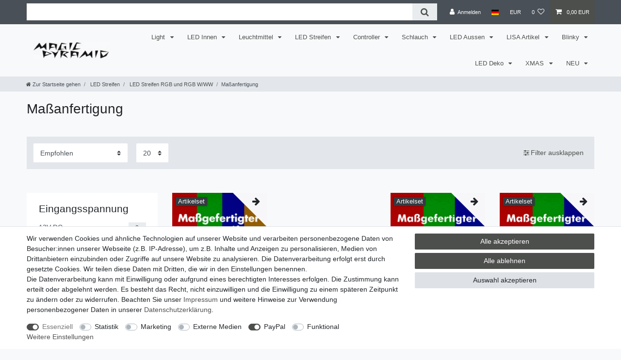

--- FILE ---
content_type: text/html; charset=UTF-8
request_url: https://www.magic-pyramid.de/led-streifen/led-streifen-rgb/konfektion
body_size: 98192
content:






<!DOCTYPE html>

<html lang="de" data-framework="vue" prefix="og: http://ogp.me/ns#" class="icons-loading">

<head>
                
                    

    <script type="text/javascript">
    (function() {
        var _availableConsents = {"necessary.consent":[true,[],null],"necessary.consentActiveStatus":[true,["consentActiveStatus","_transaction_ids","cr-freeze"],null],"necessary.externalId":[true,["externalID"],null],"necessary.session":[true,[],null],"necessary.csrf":[true,["XSRF-TOKEN"],null],"necessary.shopbooster_cookie":[true,["plenty_cache"],null],"tracking.googleanalytics":[false,["\/^_gat_UA-\/","\/^_ga_\/","_ga","_gid","_gat","AMP_TOKEN","__utma","__utmt","__utmb","__utmc","__utmz","__utmv","__utmx","__utmxx","_gaexp","_opt_awcid","_opt_awmid","_opt_awgid","_opt_awkid","_opt_utmc"],false],"tracking.clarity":[false,["_clck","_clsk"],false],"tracking.tagmanager":[false,["no-cookies"],false],"marketing.googleads":[false,["_gcl_au","IDE","1P_JAR","AID","ANID","CONSENT","DSID","DV","NID","APISID","HSID","SAPISID","SID","SIDCC","SSID","test_cookie"],false],"marketing.facebookpixel":[false,["_fbp","_fbc","act","c_user","datr","fr","m_pixel_ration","pl","presence","sb","spin","wd","xs"],false],"media.googleMaps":[null,[],null],"media.reCaptcha":[false,[],false],"paypal.paypal-cookies":[false,["X-PP-SILOVER","X-PP-L7","tsrc","paypalplus_session_v2"],true],"convenience.languageDetection":[null,[],null]};
        var _allowedCookies = ["plenty_cache","consentActiveStatus","_transaction_ids","cr-freeze","externalID","XSRF-TOKEN","plenty-shop-cookie","PluginSetPreview","SID_PLENTY_ADMIN_30772","PreviewCookie"] || [];

        window.ConsentManager = (function() {
            var _consents = (function() {
                var _rawCookie = document.cookie.split(";").filter(function (cookie) {
                    return cookie.trim().indexOf("plenty-shop-cookie=") === 0;
                })[0];

                if (!!_rawCookie) {
                    try {
                        _rawCookie = decodeURIComponent(_rawCookie);
                    } catch (e) {
                        document.cookie = "plenty-shop-cookie= ; expires = Thu, 01 Jan 1970 00:00:00 GMT"
                        return null;
                    }

                    try {
                        return JSON.parse(
                            _rawCookie.trim().substr("plenty-shop-cookie=".length)
                        );
                    } catch (e) {
                        return null;
                    }
                }
                return null;
            })();

            Object.keys(_consents || {}).forEach(function(group) {
                if(typeof _consents[group] === 'object' && _consents[group] !== null)
                {
                    Object.keys(_consents[group] || {}).forEach(function(key) {
                        var groupKey = group + "." + key;
                        if(_consents[group][key] && _availableConsents[groupKey] && _availableConsents[groupKey][1].length) {
                            Array.prototype.push.apply(_allowedCookies, _availableConsents[groupKey][1]);
                        }
                    });
                }
            });

            if(!_consents) {
                Object.keys(_availableConsents || {})
                    .forEach(function(groupKey) {
                        if(_availableConsents[groupKey] && ( _availableConsents[groupKey][0] || _availableConsents[groupKey][2] )) {
                            Array.prototype.push.apply(_allowedCookies, _availableConsents[groupKey][1]);
                        }
                    });
            }

            var _setResponse = function(key, response) {
                _consents = _consents || {};
                if(typeof key === "object" && typeof response === "undefined") {
                    _consents = key;
                    document.dispatchEvent(new CustomEvent("consent-change", {
                        detail: {key: null, value: null, data: key}
                    }));
                    _enableScriptsOnConsent();
                } else {
                    var groupKey = key.split(".")[0];
                    var consentKey = key.split(".")[1];
                    _consents[groupKey] = _consents[groupKey] || {};
                    if(consentKey === "*") {
                        Object.keys(_availableConsents).forEach(function(aKey) {
                            if(aKey.split(".")[0] === groupKey) {
                                _consents[groupKey][aKey.split(".")[1]] = response;
                            }
                        });
                    } else {
                        _consents[groupKey][consentKey] = response;
                    }
                    document.dispatchEvent(new CustomEvent("consent-change", {
                        detail: {key: key, value: response, data: _consents}
                    }));
                    _enableScriptsOnConsent();
                }
                if(!_consents.hasOwnProperty('_id')) {
                    _consents['_id'] = "21fe3944a82cfdd19c51c0d7439e6d828ad8e5a3";
                }

                Object.keys(_availableConsents).forEach(function(key) {
                    if((_availableConsents[key][1] || []).length > 0) {
                        if(_isConsented(key)) {
                            _availableConsents[key][1].forEach(function(cookie) {
                                if(_allowedCookies.indexOf(cookie) < 0) _allowedCookies.push(cookie);
                            });
                        } else {
                            _allowedCookies = _allowedCookies.filter(function(cookie) {
                                return _availableConsents[key][1].indexOf(cookie) < 0;
                            });
                        }
                    }
                });

                document.cookie = "plenty-shop-cookie=" + JSON.stringify(_consents) + "; path=/; secure";
            };
            var _hasResponse = function() {
                return _consents !== null;
            };

            var _expireDate = function() {
                var expireSeconds = 0;
                                const date = new Date();
                date.setSeconds(date.getSeconds() + expireSeconds);
                const offset = date.getTimezoneOffset() / 60;
                date.setHours(date.getHours() - offset)
                return date.toUTCString();
            }
            var _isConsented = function(key) {
                var groupKey = key.split(".")[0];
                var consentKey = key.split(".")[1];

                if (consentKey === "*") {
                    return Object.keys(_availableConsents).some(function (aKey) {
                        var aGroupKey = aKey.split(".")[0];
                        return aGroupKey === groupKey && _isConsented(aKey);
                    });
                } else {
                    if(!_hasResponse()) {
                        return _availableConsents[key][0] || _availableConsents[key][2];
                    }

                    if(_consents.hasOwnProperty(groupKey) && _consents[groupKey].hasOwnProperty(consentKey))
                    {
                        return !!_consents[groupKey][consentKey];
                    }
                    else {
                        if(!!_availableConsents[key])
                        {
                            return _availableConsents[key][0];
                        }

                        console.warn("Cookie has been blocked due to not being registered: " + key);
                        return false;
                    }
                }
            };
            var _getConsents = function() {
                var _result = {};
                Object.keys(_availableConsents).forEach(function(key) {
                    var groupKey = key.split(".")[0];
                    var consentKey = key.split(".")[1];
                    _result[groupKey] = _result[groupKey] || {};
                    if(consentKey !== "*") {
                        _result[groupKey][consentKey] = _isConsented(key);
                    }
                });
                return _result;
            };
            var _isNecessary = function(key) {
                return _availableConsents.hasOwnProperty(key) && _availableConsents[key][0];
            };
            var _enableScriptsOnConsent = function() {
                var elementsToEnable = document.querySelectorAll("script[data-cookie-consent]");
                Array.prototype.slice.call(elementsToEnable).forEach(function(el) {
                    if(el.dataset && el.dataset.cookieConsent && _isConsented(el.dataset.cookieConsent) && el.type !== "application/javascript") {
                        var newScript = document.createElement("script");
                        if(el.src) {
                            newScript.src = el.src;
                        } else {
                            newScript.textContent = el.textContent;
                        }
                        el.parentNode.replaceChild(newScript, el);
                    }
                });
            };
            window.addEventListener("load", _enableScriptsOnConsent);
                        // Cookie proxy
            (function() {
                var _data = {};
                var _splitCookieString = function(cookiesString) {

                    var _allCookies = cookiesString.split(";");
                    var regex = /[^=]+=[^;]*;?((?:expires|path|domain)=[^;]*;)*/gm;
                    var cookies = [];

                    _allCookies.forEach(function(cookie){
                        if(cookie.trim().indexOf("plenty-shop-cookie=") === 0) {
                            var cookieString = decodeURIComponent(cookiesString);
                            var match;
                            while((match = regex.exec(cookieString)) !== null) {
                                if(match.index === match.lastIndex) {
                                    regex.lastIndex++;
                                }
                                cookies.push(match[0]);
                            }
                        } else if(cookie.length) {
                            cookies.push(cookie);
                        }
                    });

                    return cookies;

                };
                var _parseCookies = function (cookiesString) {
                    return _splitCookieString(cookiesString).map(function(cookieString) {
                        return _parseCookie(cookieString);
                    });
                };
                var _parseCookie = function(cookieString) {
                    var cookie = {
                        name: null,
                        value: null,
                        params: {}
                    };
                    var match = /^([^=]+)=([^;]*);*((?:[^;]*;?)*)$/.exec(cookieString.trim());
                    if(match && match[1]) {
                        cookie.name = match[1];
                        cookie.value = match[2];

                        (match[3] || "").split(";").map(function(param) {
                            return /^([^=]+)=([^;]*);?$/.exec(param.trim());
                        }).filter(function(param) {
                            return !!param;
                        }).forEach(function(param) {
                            cookie.params[param[1]] = param[2];
                        });

                        if(cookie.params && !cookie.params.path) {
                            cookie.params.path = "/";
                        }
                    }

                    return cookie;
                };
                var _isAllowed = function(cookieName) {
                    return _allowedCookies.some(function(allowedCookie) {
                        var match = /^\/(.*)\/([gmiy]*)$/.exec(allowedCookie);
                        return (match && match[1] && (new RegExp(match[1], match[2])).test(cookieName))
                            || allowedCookie === cookieName;
                    });
                };
                var _set = function(cookieString) {
                    var cookie = _parseCookie(cookieString);
                                                                    var domainParts = (window.location.host || window.location.hostname).split(".");
                        if(domainParts[0] === "www") {
                            domainParts.shift();
                            cookie.domain = "." + domainParts.join(".");
                        } else {
                            cookie.domain = (window.location.host || window.location.hostname);
                        }
                                        if(cookie && cookie.name) {
                        if(_isAllowed(cookie.name)) {
                            var cookieValue = cookie.value || "";
                            _data[cookie.name] = cookieValue + Object.keys(cookie.params || {}).map(function(paramKey) {
                                                            if(paramKey === "expires") {
                                    return "";
                                }
                                                            return "; " + paramKey.trim() + "=" + cookie.params[paramKey].trim();
                            }).join("");
                        } else {
                            _data[cookie.name] = null;
                            console.warn("Cookie has been blocked due to privacy settings: " + cookie.name);
                        }
                        _update();
                    }
                };
                var _get = function() {
                    return Object.keys(_data).filter(function (key) {
                        return !!_data[key];
                    }).map(function (key) {
                        return key + "=" + (_data[key].split(";")[0]);
                    }).join("; ");
                };
                var _update = function() {
                    delete document.cookie;
                    var cookies = _parseCookies(document.cookie);
                    Object.keys(_data).forEach(function(key) {
                        if(!_data[key]) {
                            // unset cookie
                            var domains = (window.location.host || window.location.hostname).split(".");
                            while(domains.length > 1) {
                                document.cookie = key + "=; path=/; expires=Thu, 01 Jan 1970 00:00:01 GMT; domain="+domains.join(".");
                                document.cookie = key + "=; path=/; expires=Thu, 01 Jan 1970 00:00:01 GMT; domain=."+domains.join(".");
                                domains.shift();
                            }
                            document.cookie = key + "=; path=/; expires=Thu, 01 Jan 1970 00:00:01 GMT;";
                            delete _data[key];
                        } else {
                            var existingCookie = cookies.find(function(cookie) { return cookie.name === key; });
                            var parsedData = _parseCookie(key + "=" + _data[key]);
                            if(!existingCookie || existingCookie.value !== parsedData.value) {
                                document.cookie = key + "=" + _data[key];
                            } else {
                                // console.log('No changes to cookie: ' + key);
                            }
                        }
                    });

                    if(!document.__defineGetter__) {
                        Object.defineProperty(document, 'cookie', {
                            get: _get,
                            set: _set
                        });
                    } else {
                        document.__defineGetter__('cookie', _get);
                        document.__defineSetter__('cookie', _set);
                    }
                };

                _splitCookieString(document.cookie).forEach(function(cookie)
                {
                    _set(cookie);
                });

                _update();
            })();
            
            return {
                setResponse: _setResponse,
                hasResponse: _hasResponse,
                isConsented: _isConsented,
                getConsents: _getConsents,
                isNecessary: _isNecessary
            };
        })();
    })();
</script>


    
<meta charset="utf-8">
<meta http-equiv="X-UA-Compatible" content="IE=edge">
<meta name="viewport" content="width=device-width, initial-scale=1">
<meta name="generator" content="plentymarkets" />
<meta name="format-detection" content="telephone=no"> 
<link rel="icon" type="image/x-icon" href="https://cdn02.plentymarkets.com/7kfjqssgfrxb/frontend/favicon-96x96.png">



            <link rel="canonical" href="https://www.magic-pyramid.de/led-streifen/led-streifen-rgb/konfektion">
    
                        <link rel="alternate" hreflang="x-default" href="https://www.magic-pyramid.de/led-streifen/led-streifen-rgb/konfektion"/>
                    <link rel="alternate" hreflang="de" href="https://www.magic-pyramid.de/led-streifen/led-streifen-rgb/konfektion"/>
            
<style data-font="Custom-Font">
    
                
        .icons-loading .fa { visibility: hidden !important; }
</style>

<link rel="preload" href="https://cdn02.plentymarkets.com/7kfjqssgfrxb/plugin/18/ceres/css/ceres-icons.css" as="style" onload="this.onload=null;this.rel='stylesheet';">
<noscript><link rel="stylesheet" href="https://cdn02.plentymarkets.com/7kfjqssgfrxb/plugin/18/ceres/css/ceres-icons.css"></noscript>


<link rel="preload" as="style" href="https://cdn02.plentymarkets.com/7kfjqssgfrxb/plugin/18/ceres/css/ceres-base.css?v=1ee40eb4d60c408d6659252721c4d0eed57350e4">
    <link rel="stylesheet" href="https://cdn02.plentymarkets.com/7kfjqssgfrxb/plugin/18/ceres/css/ceres-base.css?v=1ee40eb4d60c408d6659252721c4d0eed57350e4">


<script type="application/javascript">
    /*! loadCSS. [c]2017 Filament Group, Inc. MIT License */
    /* This file is meant as a standalone workflow for
    - testing support for link[rel=preload]
    - enabling async CSS loading in browsers that do not support rel=preload
    - applying rel preload css once loaded, whether supported or not.
    */
    (function( w ){
        "use strict";
        // rel=preload support test
        if( !w.loadCSS ){
            w.loadCSS = function(){};
        }
        // define on the loadCSS obj
        var rp = loadCSS.relpreload = {};
        // rel=preload feature support test
        // runs once and returns a function for compat purposes
        rp.support = (function(){
            var ret;
            try {
                ret = w.document.createElement( "link" ).relList.supports( "preload" );
            } catch (e) {
                ret = false;
            }
            return function(){
                return ret;
            };
        })();

        // if preload isn't supported, get an asynchronous load by using a non-matching media attribute
        // then change that media back to its intended value on load
        rp.bindMediaToggle = function( link ){
            // remember existing media attr for ultimate state, or default to 'all'
            var finalMedia = link.media || "all";

            function enableStylesheet(){
                // unbind listeners
                if( link.addEventListener ){
                    link.removeEventListener( "load", enableStylesheet );
                } else if( link.attachEvent ){
                    link.detachEvent( "onload", enableStylesheet );
                }
                link.setAttribute( "onload", null );
                link.media = finalMedia;
            }

            // bind load handlers to enable media
            if( link.addEventListener ){
                link.addEventListener( "load", enableStylesheet );
            } else if( link.attachEvent ){
                link.attachEvent( "onload", enableStylesheet );
            }

            // Set rel and non-applicable media type to start an async request
            // note: timeout allows this to happen async to let rendering continue in IE
            setTimeout(function(){
                link.rel = "stylesheet";
                link.media = "only x";
            });
            // also enable media after 3 seconds,
            // which will catch very old browsers (android 2.x, old firefox) that don't support onload on link
            setTimeout( enableStylesheet, 3000 );
        };

        // loop through link elements in DOM
        rp.poly = function(){
            // double check this to prevent external calls from running
            if( rp.support() ){
                return;
            }
            var links = w.document.getElementsByTagName( "link" );
            for( var i = 0; i < links.length; i++ ){
                var link = links[ i ];
                // qualify links to those with rel=preload and as=style attrs
                if( link.rel === "preload" && link.getAttribute( "as" ) === "style" && !link.getAttribute( "data-loadcss" ) ){
                    // prevent rerunning on link
                    link.setAttribute( "data-loadcss", true );
                    // bind listeners to toggle media back
                    rp.bindMediaToggle( link );
                }
            }
        };

        // if unsupported, run the polyfill
        if( !rp.support() ){
            // run once at least
            rp.poly();

            // rerun poly on an interval until onload
            var run = w.setInterval( rp.poly, 500 );
            if( w.addEventListener ){
                w.addEventListener( "load", function(){
                    rp.poly();
                    w.clearInterval( run );
                } );
            } else if( w.attachEvent ){
                w.attachEvent( "onload", function(){
                    rp.poly();
                    w.clearInterval( run );
                } );
            }
        }


        // commonjs
        if( typeof exports !== "undefined" ){
            exports.loadCSS = loadCSS;
        }
        else {
            w.loadCSS = loadCSS;
        }
    }( typeof global !== "undefined" ? global : this ) );

    (function() {
        var checkIconFont = function() {
            if(!document.fonts || document.fonts.check("1em FontAwesome")) {
                document.documentElement.classList.remove('icons-loading');
            }
        };

        if(document.fonts) {
            document.fonts.addEventListener("loadingdone", checkIconFont);
            window.addEventListener("load", checkIconFont);
        }
        checkIconFont();
    })();
</script>

                    

<!-- Extend the existing style with a template -->
                            

        
<div class="row">
    </div>

                    


<div class="row">
            <div class="col-12">
            <last-seen-item-list>
                <template #heading>
                    <div>
                                                    <hr>
                        
                        
                
    <p class="h3">
        Artikelliste
    </p>
                    </div>
                </template>
            </last-seen-item-list>
        </div>
    </div>

                    

        
<div class="row">
    </div>

                    


<script>

    
    function setCookie(name,value,days) {
        var expires = "";
        if (days) {
            var date = new Date();
            date.setTime(date.getTime() + (days*24*60*60*1000));
            expires = "; expires=" + date.toUTCString();
        }
        document.cookie = name + "=" + (value || "")  + expires + "; path=/";
    }
    function getCookie(name) {
        var nameEQ = name + "=";
        var ca = document.cookie.split(';');
        for (var i = 0; i < ca.length; i++) {
            var c = ca[i];
            while (c.charAt(0) == ' ') c = c.substring(1, c.length);
            if (c.indexOf(nameEQ) == 0) return c.substring(nameEQ.length, c.length);
        }
        return null;
    }

    if (getCookie("externalID") == null) {
        setCookie("externalID",  '695feb7755075' + Math.random(), 100);
    }

    let consentActiveStatus = [{"googleanalytics":"true","googleads":"true","facebookpixel":"true","bingads":"false","pinterest":"false","adcell":"false","econda":"false","channelpilot":"false","sendinblue":"false","hotjar":"false","moebelde":"false","intelligentreach":"false","clarity":"true","awin":"false","belboon":"false"}];
    setCookie("consentActiveStatus",JSON.stringify(consentActiveStatus),100);

    function normalizeString(a) {
        return a.replace(/[^\w\s]/gi, '');
    }

    function convertAttributesToText(attributes){
        var variantText = '';

        if(attributes.length){
            for(let i = 0; i < attributes.length ; i++){
                variantText+= attributes[i]["value"]["names"]["name"];
                if(i !== (attributes.length-1)){
                    variantText+= ", ";
                }
            }
        }
        return variantText;
    }

    function sendProductListClick(position, products) {
        var payload = {

            'ecommerce': {
                'currencyCode': '',
                'click': {
                    'actionField': {'list': ''},
                    'products': new Array(products[position])
                }
            },
            'ga4Event': 'select_item',
            'nonInteractionHit': false,
            'event': 'ecommerceEvent',
            'eventCategory': 'E-Commerce',
            'eventAction': 'Produktklick',
            'eventLabel': '',
            'eventValue': undefined
        };
        dataLayer.push(payload);    }

    function capiCall(payload){
            }

    window.dataLayer = window.dataLayer || [];
    function gtag() { window.dataLayer.push(arguments); }
    let plentyShopCookie = getCookie("plenty-shop-cookie");

            plentyShopCookie = (typeof plentyShopCookie === "undefined") ? '' : JSON.parse(decodeURIComponent(plentyShopCookie));
        
    if(plentyShopCookie) {
        let hasConsentedToAds = false;
        let hasConsentedToAnalytics = false;
        let basicConsentObject = {};

                hasConsentedToAds = plentyShopCookie
    .marketing.
        googleads;
        
                hasConsentedToAnalytics = plentyShopCookie
    .tracking.
        googleanalytics;
        
        if (hasConsentedToAds || hasConsentedToAnalytics) {
            basicConsentObject = {
                ad_storage: 'granted',
                ad_user_data: 'granted',
                ad_personalization: 'granted'
            };

            if (hasConsentedToAnalytics) {
                basicConsentObject.analytics_storage = 'granted';
            }
            gtag('consent', 'default', basicConsentObject);
        }
    }
    

    document.addEventListener("consent-change", function (e){

        
        var consentIntervall = setInterval(function(){

                            let hasConsentedToAds = false;
                let hasConsentedToAnalytics = false;
                let basicConsentObject = {};

                                    hasConsentedToAds = e.detail.data.marketing.googleads;
                
                                    hasConsentedToAnalytics = e.detail.data.tracking.googleanalytics;
                

                if (hasConsentedToAds || hasConsentedToAnalytics) {
                    basicConsentObject = {
                        ad_storage: 'granted',
                        ad_user_data: 'granted',
                        ad_personalization: 'granted'
                    };
                    if (hasConsentedToAnalytics) {
                        basicConsentObject.analytics_storage = 'granted';
                    }
                    gtag('consent', 'update', basicConsentObject);
                }

            
            var payload = {
                'event': 'consentChanged'
            };
            dataLayer.push(payload);
            clearInterval(consentIntervall);
        }, 200);

    });
</script>


            



        
    
    
              

    
    
    
    
    

                    
    

<meta name="robots" content="ALL">
    <meta name="description" content="LED Streifen Konfektion">
<meta property="og:title" content="LED Streifen Konfektion Kaltweiß | Magic Pyramid"/>
<meta property="og:type" content="article"/>
<meta property="og:url" content="https://www.magic-pyramid.de/led-streifen/led-streifen-rgb/konfektion"/>
<meta property="og:image" content="/documents/category/912/loeten--Benutzerdefiniert-.jpg"/>
<meta property="thumbnail" content="/documents/category/912/loeten--Benutzerdefiniert-.jpg"/>

<script type="application/ld+json">
{
    "@context": "http://schema.org",
    "@type": "WebSite",
    "url": "https://www.magic-pyramid.de/led-streifen/led-streifen-rgb/konfektion"
    }
</script>

<title>LED Streifen Konfektion Kaltweiß | Magic Pyramid</title>
    
                    <link rel="icon" media="(prefers-color-scheme:light)" href="https://cdn02.plentymarkets.com/7kfjqssgfrxb/frontend/favicon-96x96.png" type="image/png" />
        <link rel="icon" media="(prefers-color-scheme:dark)" href="https://cdn02.plentymarkets.com/7kfjqssgfrxb/frontend/favicon-96x96.png" type="image/png" />


    <link rel="apple-touch-icon" href="https://cdn02.plentymarkets.com/7kfjqssgfrxb/frontend/favicon-96x96.png">
    <link rel="apple-touch-icon" sizes="180x180" href="https://cdn02.plentymarkets.com/7kfjqssgfrxb/frontend/favicon-96x96.png">
    <meta name="apple-mobile-web-app-title" content="Magic Pyramid">
    <meta name="apple-mobile-web-app-capable" content="yes">

    <meta name="msapplication-square70x70logo" content="https://cdn02.plentymarkets.com/7kfjqssgfrxb/frontend/favicon-96x96.png">
    <meta name="msapplication-square150x150logo" content="https://cdn02.plentymarkets.com/7kfjqssgfrxb/frontend/favicon-96x96.png">
    <meta name="msapplication-square310x310logo" content="https://cdn02.plentymarkets.com/7kfjqssgfrxb/frontend/favicon-96x96.png">
    <meta name="msapplication-square310x150logo" content="https://cdn02.plentymarkets.com/7kfjqssgfrxb/frontend/favicon-96x96.png">
    <meta name="msapplication-TileColor" content="#ffffff">


    <script src="https://cdn02.plentymarkets.com/7kfjqssgfrxb/plugin/18/d2gpmpluginheadpro/js/head.js" type="application/javascript"></script>
            <link rel="stylesheet" href="https://cdn02.plentymarkets.com/7kfjqssgfrxb/plugin/18/feedback/css/main.css?v=1ee40eb4d60c408d6659252721c4d0eed57350e4" media="none" onload="if(media!='all')media='all'">
<noscript><link rel="stylesheet" href="https://cdn02.plentymarkets.com/7kfjqssgfrxb/plugin/18/feedback/css/main.css?v=1ee40eb4d60c408d6659252721c4d0eed57350e4"></noscript>


            <meta name="google-site-verification" content="jMamXG4B9phPm90VnBPrC-xUg6FWB46JBkYGuYOIw2k" /><script>        let isSignUp = false;        document.addEventListener("onSignUpSuccess", function (e) {                        isSignUp = true;            localStorage.setItem("signupTime", new Date().getTime());        });        document.addEventListener("onSetUserData", function (e) {                        if (e.detail.oldState.user.userData == null && e.detail.newState.user.userData !== null) {                let lastSignUpTime = localStorage.getItem("signupTime");                let timeDiff = new Date().getTime() - lastSignUpTime;                let is24HoursPassed = timeDiff > 24 * 60 * 60 * 1000;                if (isSignUp || is24HoursPassed) {                                        var payload = {                        'event': isSignUp ? 'sign_up' : 'login',                        'user_id': e.detail.newState.user.userData.id,                        'pageType': 'tpl.category.item'                    };                    dataLayer.push(payload);                                        isSignUp = false;                }            }        });        document.addEventListener("onSetComponent", function (e) {            console.log(e.detail);            if(e.detail.payload.component === "basket-preview"){                var payload = {                    'event': 'funnel_event',                    'action': 'OPEN_BASKET_PREVIEW',                };                dataLayer.push(payload);                            }        });        document.addEventListener("onSetCouponCode", function (e) {            console.log(e.detail);            if(e.detail.payload !== null){                var payload = {                    'event': 'funnel_event',                    'action': 'COUPON_CODE_ADDED',                    'couponCode': e.detail.payload                };                dataLayer.push(payload);                            }        });                var payload ={            'event': 'facebookEvent',            'event_id': '695feb775798b' + Math.random(),            'facebookEventName': 'PageView'        };        dataLayer.push(payload);        capiCall(payload);                document.addEventListener("onAddWishListId", function (e) {            var payload = {                'event': 'AddToWishlist',                'event_id': '695feb775798b' + Math.random(),                'ga4Event': 'add_to_wishlist',                'content_name': 'LED Streifen  &gt;&gt; LED Streifen RGB und RGB W/WW &gt;&gt; Maßanfertigung',                'content_category': '',                'content_type': 'product',                'content_ids': e.detail.payload,                'contents': '',                'currency': 'EUR',                'value': '0.01'            };            dataLayer.push(payload);                    });        document.addEventListener("onSetWishListItems", function (e) {            console.log(e.detail.payload);            if (typeof e.detail.payload !== 'undefined') {                var products = [];                var idList = [];                var contents = [];                e.detail.payload.forEach(function (item, index) {                    products.push({                        id: item.data.item.id + '',                        name: item.data.texts.name1,                        price: item.data.prices.default.price.value + '',                        brand: item.data.item.manufacturer.externalName,                        category: 'LED\u0020Streifen\u0020\/LED\u0020Streifen\u0020RGB\u0020und\u0020RGB\u0020W\/WW\/Ma\u00DFanfertigung',                        variant: convertAttributesToText(item.data.attributes),                        position: index,                        list: 'Wunschliste'                    });                    contents.push({                        id: item.data.item.id,                        quantity: 1,                        item_price: item.data.prices.default.price.value                    });                    idList.push(item.id);                });                var payload = {                    'ecommerce': {                        'currencyCode': 'EUR',                        'impressions': products                    },                    'google_tag_params': {                        'ecomm_prodid': idList,                        'ecomm_pagetype': 'other',                        'ecomm_category': 'Wunschliste',                    },                    'content_ids': idList,                    'content_name': 'Wunschliste',                    'content_type': 'product',                    'contents': contents,                    'currency': 'EUR',                    'value': '0.01',                    'event': 'ecommerceEvent',                    'event_id': '695feb775798b' + Math.random(),                    'ga4Event': 'view_item_list',                    'eventCategory': 'E-Commerce',                    'eventAction': 'Produktimpression',                    'eventLabel': 'LED Streifen  &gt;&gt; LED Streifen RGB und RGB W/WW &gt;&gt; Maßanfertigung',                    'eventValue': undefined                };                dataLayer.push(payload);                capiCall(payload);            }        });        document.addEventListener("onContactFormSend", function (e) {            var payload ={                'event': 'facebookEvent',                'event_id': '695feb775798b' + Math.random(),                'facebookEventName': 'Contact',                'currency': 'EUR',                'value': '0.01'            };            dataLayer.push(payload);            capiCall(payload);        });        document.addEventListener("onSetVariationOrderProperty", function (e) {            var payload = {                'event': 'facebookEvent',                'facebookEventName': 'CustomizeProduct',                'event_id': '695feb775798b' + Math.random(),                'currency': 'EUR',                'value': '0.01'            };            dataLayer.push(payload);            capiCall(payload);        });        document.addEventListener("onAddBasketItem", function (e) {                        var payload = {                'ecommerce': {                    'currencyCode': 'EUR',                    'add': {                        'actionField':                            {'list': 'LED Streifen  &gt;&gt; LED Streifen RGB und RGB W/WW &gt;&gt; Maßanfertigung'},                        'products': [{                            'id': e.detail.payload[0].variationId + '',                            'quantity': e.detail.payload[0].quantity,                            'price': e.detail.payload[0].price+'',                            'variant': convertAttributesToText(e.detail.payload[0].variation.data.attributes),                            'name': e.detail.payload[0].variation.data.texts.name1,                            'brand': e.detail.payload[0].variation.data.item.manufacturer.externalName,                            'category': 'LED\u0020Streifen\u0020\/LED\u0020Streifen\u0020RGB\u0020und\u0020RGB\u0020W\/WW\/Ma\u00DFanfertigung'                                                    }]                    }                },                'content_name': 'LED Streifen  &gt;&gt; LED Streifen RGB und RGB W/WW &gt;&gt; Maßanfertigung',                'content_type': 'product',                'content_ids': e.detail.payload[0].variationId,                'contents': [{                    'id': e.detail.payload[0].variationId,                    'quantity': e.detail.payload[0].quantity,                    'item_price': e.detail.payload[0].price                }],                'currency': 'EUR',                'value': '0.01',                'addCartValue':e.detail.payload[0].price+'',                'addCartQty': e.detail.payload[0].quantity,                'addCartId':e.detail.payload[0].variationId + '',                'addCartVariant': convertAttributesToText(e.detail.payload[0].variation.data.attributes),                'addCartName': e.detail.payload[0].variation.data.texts.name1,                'addCartBrand': e.detail.payload[0].variation.data.item.manufacturer.externalName,                'addCartCategory': 'LED\u0020Streifen\u0020\/LED\u0020Streifen\u0020RGB\u0020und\u0020RGB\u0020W\/WW\/Ma\u00DFanfertigung',                'addCartImage': e.detail.payload[0].variation.data.images.all[0].url,                'addCartItemLink': "https://www.magic-pyramid.de/a-" + e.detail.payload[0].variation.data.item.id,                'nonInteractionHit': false,                'event': 'ecommerceEvent',                'event_id': '695feb775798b' + Math.random(),                'ga4Event': 'add_to_cart',                'eventCategory': 'E-Commerce',                'eventAction': 'addToCart',                'eventLabel': undefined,                'eventValue': undefined            };            dataLayer.push(payload);            capiCall(payload);        }, false);        document.addEventListener("onRemoveBasketItem", function (e) {            changeQty('remove', e);        });        document.addEventListener("onUpdateBasketItemQuantity",function (e) {            function isCurrentItem(item) {                return item.id == e.detail.payload.id;            }            currentBasketItem = e.detail.oldState.basket.items.find(isCurrentItem);            var origQty = currentBasketItem.quantity;            var newQty = e.detail.payload.quantity;            var qtyDiff = newQty - origQty;            if (qtyDiff > 0) {                changeQty("add", e, qtyDiff);            }            else{                changeQty("remove", e, qtyDiff *= -1);            }        });        document.addEventListener("onUpdateBasketItem", function (e) {            function isCurrentItem(item) {                return item.id == e.detail.payload.id;            }            currentBasketItem = e.detail.oldState.basket.items.find(isCurrentItem);            var origQty = currentBasketItem.quantity;            var newQty = e.detail.payload.quantity;            var qtyDiff = newQty - origQty;            if (qtyDiff > 0) {                changeQty("add", e, qtyDiff);            }        });        function changeQty(action, e, qty = e.detail.quantity) {            var currentBasketItem;            if (e.type === "onRemoveBasketItem") {                function isCurrentItem(item) {                    return item.id == e.detail.payload;                }                currentBasketItem = e.detail.oldState.basket.items.find(isCurrentItem);                qty = currentBasketItem.quantity;            } else {                function isCurrentItem(item) {                    return item.variationId == e.detail.payload.variationId;                }                currentBasketItem = e.detail.newState.basket.items.find(isCurrentItem);            }                        var payload = {                'ecommerce': {                    'currencyCode': 'EUR',                    [action]: {                        'products': [{                            'name': currentBasketItem.variation.data.texts.name1,                            'id': currentBasketItem.variationId + '',                            'price': currentBasketItem.price + '',                            'variant': convertAttributesToText(currentBasketItem.variation.data.attributes),                            'brand': currentBasketItem.variation.data.item.manufacturer.externalName,                            'category': 'LED\u0020Streifen\u0020\/LED\u0020Streifen\u0020RGB\u0020und\u0020RGB\u0020W\/WW\/Ma\u00DFanfertigung',                            'quantity': qty                                                      }]                    }                },                'content_name': 'Warenkorbvorschau',                'content_type': 'product',                'content_ids': currentBasketItem.variationId,                'contents': [{                    'id': currentBasketItem.variationId,                    'quantity': qty,                    'item_price': currentBasketItem.price                }],                'currency': 'EUR',                'value': '0.01',                'addCartValue':currentBasketItem.price+'',                'addCartQty': currentBasketItem.quantity,                'addCartId':currentBasketItem.variationId + '',                'addCartVariant': convertAttributesToText(currentBasketItem.variation.data.attributes),                'addCartName': currentBasketItem.variation.data.texts.name1,                'addCartBrand': currentBasketItem.variation.data.item.manufacturer.externalName,                'addCartCategory': 'LED\u0020Streifen\u0020\/LED\u0020Streifen\u0020RGB\u0020und\u0020RGB\u0020W\/WW\/Ma\u00DFanfertigung',                'addCartImage':  currentBasketItem.variation.data.images.all[0].url,                'addCartItemLink': "https://www.magic-pyramid.de/a-" +  currentBasketItem.variation.data.item.id,                'nonInteractionHit': false,                'event': 'ecommerceEvent',                'event_id': '695feb775798b' + Math.random(),                'eventCategory': 'E-Commerce',                'ga4Event' : action + (action === 'add' ? '_to': '_from') + '_cart',                'eventAction': action + 'FromCart',                'eventLabel': undefined,                'eventValue': undefined            };            dataLayer.push(payload);            if(action === "add"){                capiCall(payload);            }        }    </script><script>    const products = new Array();        products.push({"id":"40336","name":"LED Streifen Ma\u00dfanfertigung RGB-WW 19,2 W\/m 24V mit Kabel verl\u00f6tet","price":"19.589","brand":"Magic Pyramid","category":"LED Streifen \/LED Streifen RGB und RGB W\/WW\/Ma\u00dfanfertigung","variant":"","position":0,"list":"LED Streifen  >> LED Streifen RGB und RGB W\/WW >> Ma\u00dfanfertigung","shopaktion":""});        products.push({"id":"40235","name":"LED Zuschnitt 21,6W\/m RGB  | 24V","price":"","brand":"Magic Pyramid","category":"LED Streifen \/LED Streifen RGB und RGB W\/WW\/Ma\u00dfanfertigung","variant":"","position":1,"list":"LED Streifen  >> LED Streifen RGB und RGB W\/WW >> Ma\u00dfanfertigung","shopaktion":""});        products.push({"id":"40232","name":"LED Streifen Ma\u00dfanfertigung RGB 21,6 W\/m 24V mit Kabel verl\u00f6tet","price":"13.7974","brand":"Magic Pyramid","category":"LED Streifen \/LED Streifen RGB und RGB W\/WW\/Ma\u00dfanfertigung","variant":"","position":2,"list":"LED Streifen  >> LED Streifen RGB und RGB W\/WW >> Ma\u00dfanfertigung","shopaktion":""});        products.push({"id":"40182","name":"LED Streifen Ma\u00dfanfertigung RGB 7.2 W\/m 12V mit Kabel verl\u00f6tet","price":"13.679","brand":"Magic Pyramid","category":"LED Streifen \/LED Streifen RGB und RGB W\/WW\/Ma\u00dfanfertigung","variant":"","position":3,"list":"LED Streifen  >> LED Streifen RGB und RGB W\/WW >> Ma\u00dfanfertigung","shopaktion":""});        products.push({"id":"39759","name":"5m Rolle LED Zuschnitt 7,2W\/m RGB  | 12V","price":"","brand":"Magic Pyramid","category":"LED Streifen \/LED Streifen RGB und RGB W\/WW\/Ma\u00dfanfertigung","variant":"","position":4,"list":"LED Streifen  >> LED Streifen RGB und RGB W\/WW >> Ma\u00dfanfertigung","shopaktion":""});        products.push({"id":"39707","name":"LED Streifen Ma\u00dfanfertigung RGB 14,4 W\/m 12V mit Kabel verl\u00f6tet","price":"13.529","brand":"Magic Pyramid","category":"LED Streifen \/LED Streifen RGB und RGB W\/WW\/Ma\u00dfanfertigung","variant":"","position":5,"list":"LED Streifen  >> LED Streifen RGB und RGB W\/WW >> Ma\u00dfanfertigung","shopaktion":""});        products.push({"id":"38216","name":"LED Zuschnitt 14,4W\/m RGB  | 12V","price":"","brand":"Magic Pyramid","category":"LED Streifen \/LED Streifen RGB und RGB W\/WW\/Ma\u00dfanfertigung","variant":"","position":6,"list":"LED Streifen  >> LED Streifen RGB und RGB W\/WW >> Ma\u00dfanfertigung","shopaktion":""});        var maxProducts = 35;    if (products.length > maxProducts) {        while (products.length) {            var p = products.splice(0, maxProducts);            var payload = {                'ecommerce': {                    'currencyCode': 'EUR',                    'impressions': p                },                'event': 'analyticsEvent',                'ga4Event' : 'view_item_list',                'eventCategory': 'E-Commerce',                'eventAction': 'Produktimpression',                'eventLabel': 'Kategorie',                'eventValue': undefined            };            dataLayer.push(payload);        }        var payload = {            'google_tag_params': {                'ecomm_prodid':[40336,40235,40232,40182,39759,39707,38216],                'ecomm_pagetype': 'category',                'ecomm_category': 'LED\u0020Streifen\u0020\/LED\u0020Streifen\u0020RGB\u0020und\u0020RGB\u0020W\/WW\/Ma\u00DFanfertigung'            },            'content_ids': [40336,40235,40232,40182,39759,39707,38216],            'content_name': 'Ma\u00DFanfertigung',            'content_type': 'product',            'idListComma':'40336,40235,40232,40182,39759,39707,38216',            'categoryId': 912,            'contents': [{"id":40336,"quantity":1,"item_price":19.589},{"id":40235,"quantity":1,"item_price":null},{"id":40232,"quantity":1,"item_price":13.7974},{"id":40182,"quantity":1,"item_price":13.679},{"id":39759,"quantity":1,"item_price":null},{"id":39707,"quantity":1,"item_price":13.529},{"id":38216,"quantity":1,"item_price":null}],            'currency': 'EUR',            'value': '0.01',            'event': 'ecommerceEvent',            'event_id': '695feb775798b' + Math.random(),            'eventCategory': 'E-Commerce',            'eventAction': 'Produktimpression',            'eventLabel': 'Kategorie',            'eventValue': undefined        };        dataLayer.push(payload);        capiCall(payload);    } else {        var payload = {            'ecommerce': {                'currencyCode': 'EUR',                'impressions': products            },            'google_tag_params': {                'ecomm_prodid':[40336,40235,40232,40182,39759,39707,38216],                'ecomm_pagetype': 'category',                'ecomm_category': 'LED\u0020Streifen\u0020\/LED\u0020Streifen\u0020RGB\u0020und\u0020RGB\u0020W\/WW\/Ma\u00DFanfertigung'            },            'content_ids': [40336,40235,40232,40182,39759,39707,38216],            'content_name': 'Ma\u00DFanfertigung',            'content_type': 'product',            'categoryId': 912,            'contents': [{"id":40336,"quantity":1,"item_price":19.589},{"id":40235,"quantity":1,"item_price":null},{"id":40232,"quantity":1,"item_price":13.7974},{"id":40182,"quantity":1,"item_price":13.679},{"id":39759,"quantity":1,"item_price":null},{"id":39707,"quantity":1,"item_price":13.529},{"id":38216,"quantity":1,"item_price":null}],            'currency': 'EUR',            'value': '0.01',            'event': 'ecommerceEvent',            'event_id': '695feb775798b' + Math.random(),            'ga4Event' : 'view_item_list',            'eventCategory': 'E-Commerce',            'eventAction': 'Produktimpression',            'eventLabel': 'Kategorie',            'eventValue': undefined        };        dataLayer.push(payload);        capiCall(payload);    }    function sendProductClick(position) {        var payload = {            'ecommerce': {                'currencyCode': 'EUR',                'click': {                    'actionField': {'list': 'LED Streifen  &gt;&gt; LED Streifen RGB und RGB W/WW &gt;&gt; Maßanfertigung'},                    'products': new Array(products[position])                }            },            'ga4Event' : 'select_item',            'nonInteractionHit': false,            'event': 'ecommerceEvent',            'eventCategory': 'E-Commerce',            'eventAction': 'Produktklick',            'eventLabel': 'Kategorie',            'eventValue': undefined        };        dataLayer.push(payload);    }    document.addEventListener("DOMContentLoaded", function(event) {        var mountedItems = document.querySelectorAll(".product-list > li");                if (mountedItems.length > 0) {            for (let i = 0; i < mountedItems.length; i++) {                mountedItems[i].addEventListener("click", function () {                        sendProductClick(i);                })            }        }else{            console.warn("[Google Analytics] Init product click-listener failed: Items not found. Adjust CSS selector in config");        }    });</script><!-- Google Tag Manager --><script type="text/plain" data-cookie-consent="tracking.tagmanager">        (function (w, d, s, l, i) {            w[l] = w[l] || [];            w[l].push({                'gtm.start':                    new Date().getTime(), event: 'gtm.js'            });            var f = d.getElementsByTagName(s)[0],                j = d.createElement(s), dl = l != 'dataLayer' ? '&l=' + l : '';            j.async = true;            j.src =                'https://www.googletagmanager.com/gtm.js?id=' + i + dl;            f.parentNode.insertBefore(j, f);        })(window, document, 'script', 'dataLayer', 'GTM-MRBCNBJ');</script><!-- End Google Tag Manager -->
            <style>
    #paypal_loading_screen {
        display: none;
        position: fixed;
        z-index: 2147483640;
        top: 0;
        left: 0;
        width: 100%;
        height: 100%;
        overflow: hidden;

        transform: translate3d(0, 0, 0);

        background-color: black;
        background-color: rgba(0, 0, 0, 0.8);
        background: radial-gradient(ellipse closest-corner, rgba(0,0,0,0.6) 1%, rgba(0,0,0,0.8) 100%);

        color: #fff;
    }

    #paypal_loading_screen .paypal-checkout-modal {
        font-family: "HelveticaNeue", "HelveticaNeue-Light", "Helvetica Neue Light", helvetica, arial, sans-serif;
        font-size: 14px;
        text-align: center;

        box-sizing: border-box;
        max-width: 350px;
        top: 50%;
        left: 50%;
        position: absolute;
        transform: translateX(-50%) translateY(-50%);
        cursor: pointer;
        text-align: center;
    }

    #paypal_loading_screen.paypal-overlay-loading .paypal-checkout-message, #paypal_loading_screen.paypal-overlay-loading .paypal-checkout-continue {
        display: none;
    }

    .paypal-checkout-loader {
        display: none;
    }

    #paypal_loading_screen.paypal-overlay-loading .paypal-checkout-loader {
        display: block;
    }

    #paypal_loading_screen .paypal-checkout-modal .paypal-checkout-logo {
        cursor: pointer;
        margin-bottom: 30px;
        display: inline-block;
    }

    #paypal_loading_screen .paypal-checkout-modal .paypal-checkout-logo img {
        height: 36px;
    }

    #paypal_loading_screen .paypal-checkout-modal .paypal-checkout-logo img.paypal-checkout-logo-pp {
        margin-right: 10px;
    }

    #paypal_loading_screen .paypal-checkout-modal .paypal-checkout-message {
        font-size: 15px;
        line-height: 1.5;
        padding: 10px 0;
    }

    #paypal_loading_screen.paypal-overlay-context-iframe .paypal-checkout-message, #paypal_loading_screen.paypal-overlay-context-iframe .paypal-checkout-continue {
        display: none;
    }

    .paypal-spinner {
        height: 30px;
        width: 30px;
        display: inline-block;
        box-sizing: content-box;
        opacity: 1;
        filter: alpha(opacity=100);
        animation: rotation .7s infinite linear;
        border-left: 8px solid rgba(0, 0, 0, .2);
        border-right: 8px solid rgba(0, 0, 0, .2);
        border-bottom: 8px solid rgba(0, 0, 0, .2);
        border-top: 8px solid #fff;
        border-radius: 100%
    }

    .paypalSmartButtons div {
        margin-left: 10px;
        margin-right: 10px;
    }
</style>                <style>.single .producer 
{
    display: none;
}
.widget-step-by-step-navigation .nav-item 
{
min-height: 45px;
}
.cmp-product-thumb .crossprice 
{
    font-size: 1rem;
    font-weight: 500;
    color: #990000;
}
.main-navbar-collapsable 
{
    font-size: 0.9rem;
}

.cmp-product-thumb .energy-container .energy-label-button {
    max-height: 25px !important;
    margin-left: 5px;
}

.single .energy-container .energy-label-button{
    max-height: 30px;
}

.flex-container {
  display: flex;
  flex-direction: row;
  flex-wrap: wrap;
  justify-content: space-between;
  align-items: center;
  align-content: center;
}

.flex-items:nth-child(1) {
  display: block;
  flex-grow: 1;
  flex-shrink: 1;
  flex-basis: auto;
  align-self: center;
  order: 0;
}

.flex-items:nth-child(2) {
  display: block;
  flex-grow: 1;
  flex-shrink: 1;
  flex-basis: auto;
  align-self: auto;
  order: 0;
}

.flex-items:nth-child(3) {
  display: block;
  flex-grow: 1;
  flex-shrink: 1;
  flex-basis: auto;
  align-self: auto;
  order: 0;
}

.flex-items:nth-child(4) {
  display: block;
  flex-grow: 1;
  flex-shrink: 1;
  flex-basis: auto;
  align-self: auto;
  order: 0;
}

.flex-items:nth-child(5) {
  display: block;
  flex-grow: 1;
  flex-shrink: 1;
  flex-basis: auto;
  align-self: auto;
  order: 0;
}

.flex-items:nth-child(6) {
  display: block;
  flex-grow: 1;
  flex-shrink: 1;
  flex-basis: auto;
  align-self: auto;
  order: 0;
}</style>
                                    <link rel="stylesheet" href="https://cdn02.plentymarkets.com/7kfjqssgfrxb/plugin/18/energylabel/css/energy.css?v=1ee40eb4d60c408d6659252721c4d0eed57350e4">


<script type="application/json" data-translation="EnergyLabel::Template">
    {"energyLabelDatasheet":"Produktdatenblatt"}
</script>




    
        </head>

<body class="page-category-item page-category category-912 ">

                    

<script>
    if('ontouchstart' in document.documentElement)
    {
        document.body.classList.add("touch");
    }
    else
    {
        document.body.classList.add("no-touch");
    }
</script>

<div id="vue-app" data-server-rendered="true" class="app"><div template="#vue-notifications" class="notification-wrapper"></div> <header id="page-header" class="sticky-top"><div class="container-max"><div class="row flex-row-reverse position-relative"><div id="page-header-parent" data-header-offset class="col-12 header-container"><div class="top-bar header-fw"><div class="container-max px-0 pr-lg-3"><div class="row mx-0 flex-row-reverse position-relative"><div class="top-bar-items search-permanent d-flex flex-grow-1 flex-column-reverse flex-md-row"><div class="always-visible-search flex-grow-1"><div class="container-max"><div class="position-relative"><div class="d-flex flex-grow-1 position-relative my-2"><input type="search" placeholder="" aria-label="Suchbegriff" value="" class="search-input flex-grow-1 px-3 py-2"> <button type="submit" aria-label="Suche" class="search-submit px-3"><i aria-hidden="true" class="fa fa-fw fa-search"></i></button></div> <!----></div></div></div> <div class="controls"><ul id="controlsList" class="controls-list mb-0 d-flex list-inline pl-2 pl-sm-1 pl-md-0"><li class="list-inline-item control-user"><!----></li> <li class="list-inline-item dropdown control-languages"><a data-toggle="collapse" data-testing="language-select" href="#countrySettings" aria-expanded="false" aria-controls="countrySettings" data-parent="#controlsList" aria-label="Land" class="nav-link"><i aria-hidden="true" class="flag-icon flag-icon-de"></i></a></li> <li class="list-inline-item dropdown control-languages"><a data-toggle="collapse" href="#currencySelect" aria-expanded="false" aria-controls="currencySelect" data-parent="#controlsList" data-testing="currency-select" aria-label="Währung" class="nav-link"><span>EUR</span></a></li> <li class="list-inline-item control-wish-list"><a href="/wish-list" rel="nofollow" aria-label="Wunschliste" class="nav-link"><span class="badge-right mr-1 d-none d-sm-inline">0</span> <i aria-hidden="true" class="fa fa-heart-o"></i></a></li> <li class="list-inline-item control-basket position-relative"><a href="#" class="toggle-basket-preview nav-link"><i aria-hidden="true" class="fa fa-shopping-cart"></i> <span class="badge p-0 ml-2">0,00 EUR</span></a> <!----></li></ul></div></div></div></div> <div class="container-max px-0 px-lg-3"><div class="row mx-0 flex-row-reverse"><div id="currencySelect" class="cmp cmp-currency-select collapse"><div class="container-max"><div class="row py-3"><div class="currency-list col-12"><div class="list-title"><strong>Währung</strong> <hr></div> <ul class="row text-center text-sm-left"><li class="col-2 px-0"><a data-testing="AED" href="?currency=AED" rel="nofollow" class="nav-link">
                                                                                                    AED <br class="d-block d-sm-none">(AED)
                                                                                            </a></li> <li class="col-2 px-0"><a data-testing="ARS" href="?currency=ARS" rel="nofollow" class="nav-link">
                                                                                                    ARS <br class="d-block d-sm-none">(ARS)
                                                                                            </a></li> <li class="col-2 px-0"><a data-testing="AUD" href="?currency=AUD" rel="nofollow" class="nav-link">
                                                                                                    AUD <br class="d-block d-sm-none">(AU$)
                                                                                            </a></li> <li class="col-2 px-0"><a data-testing="BGN" href="?currency=BGN" rel="nofollow" class="nav-link">
                                                                                                    BGN <br class="d-block d-sm-none">(BGN)
                                                                                            </a></li> <li class="col-2 px-0"><a data-testing="BHD" href="?currency=BHD" rel="nofollow" class="nav-link">
                                                                                                    BHD <br class="d-block d-sm-none">(BHD)
                                                                                            </a></li> <li class="col-2 px-0"><a data-testing="BRL" href="?currency=BRL" rel="nofollow" class="nav-link">
                                                                                                    BRL <br class="d-block d-sm-none">(R$)
                                                                                            </a></li> <li class="col-2 px-0"><a data-testing="CAD" href="?currency=CAD" rel="nofollow" class="nav-link">
                                                                                                    CAD <br class="d-block d-sm-none">(CA$)
                                                                                            </a></li> <li class="col-2 px-0"><a data-testing="CHF" href="?currency=CHF" rel="nofollow" class="nav-link">
                                                                                                    CHF <br class="d-block d-sm-none">(CHF)
                                                                                            </a></li> <li class="col-2 px-0"><a data-testing="CNY" href="?currency=CNY" rel="nofollow" class="nav-link">
                                                                                                    CNY <br class="d-block d-sm-none">(CN¥)
                                                                                            </a></li> <li class="col-2 px-0"><a data-testing="CZK" href="?currency=CZK" rel="nofollow" class="nav-link">
                                                                                                    CZK <br class="d-block d-sm-none">(CZK)
                                                                                            </a></li> <li class="col-2 px-0"><a data-testing="DKK" href="?currency=DKK" rel="nofollow" class="nav-link">
                                                                                                    DKK <br class="d-block d-sm-none">(DKK)
                                                                                            </a></li> <li class="col-2 px-0 active"><a data-testing="EUR" href="?currency=EUR" rel="nofollow" class="nav-link">
                                                                                                    EUR <br class="d-block d-sm-none">(€)
                                                                                            </a></li> <li class="col-2 px-0"><a data-testing="GBP" href="?currency=GBP" rel="nofollow" class="nav-link">
                                                                                                    GBP <br class="d-block d-sm-none">(£)
                                                                                            </a></li> <li class="col-2 px-0"><a data-testing="HKD" href="?currency=HKD" rel="nofollow" class="nav-link">
                                                                                                    HKD <br class="d-block d-sm-none">(HK$)
                                                                                            </a></li> <li class="col-2 px-0"><a data-testing="HRK" href="?currency=HRK" rel="nofollow" class="nav-link">
                                                                                                    HRK <br class="d-block d-sm-none">(HRK)
                                                                                            </a></li> <li class="col-2 px-0"><a data-testing="HUF" href="?currency=HUF" rel="nofollow" class="nav-link">
                                                                                                    HUF <br class="d-block d-sm-none">(HUF)
                                                                                            </a></li> <li class="col-2 px-0"><a data-testing="IDR" href="?currency=IDR" rel="nofollow" class="nav-link">
                                                                                                    IDR <br class="d-block d-sm-none">(IDR)
                                                                                            </a></li> <li class="col-2 px-0"><a data-testing="INR" href="?currency=INR" rel="nofollow" class="nav-link">
                                                                                                    INR <br class="d-block d-sm-none">(₹)
                                                                                            </a></li> <li class="col-2 px-0"><a data-testing="JPY" href="?currency=JPY" rel="nofollow" class="nav-link">
                                                                                                    JPY <br class="d-block d-sm-none">(¥)
                                                                                            </a></li> <li class="col-2 px-0"><a data-testing="KES" href="?currency=KES" rel="nofollow" class="nav-link">
                                                                                                    KES <br class="d-block d-sm-none">(KES)
                                                                                            </a></li> <li class="col-2 px-0"><a data-testing="MXN" href="?currency=MXN" rel="nofollow" class="nav-link">
                                                                                                    MXN <br class="d-block d-sm-none">(MX$)
                                                                                            </a></li> <li class="col-2 px-0"><a data-testing="MYR" href="?currency=MYR" rel="nofollow" class="nav-link">
                                                                                                    MYR <br class="d-block d-sm-none">(MYR)
                                                                                            </a></li> <li class="col-2 px-0"><a data-testing="NOK" href="?currency=NOK" rel="nofollow" class="nav-link">
                                                                                                    NOK <br class="d-block d-sm-none">(NOK)
                                                                                            </a></li> <li class="col-2 px-0"><a data-testing="NZD" href="?currency=NZD" rel="nofollow" class="nav-link">
                                                                                                    NZD <br class="d-block d-sm-none">(NZ$)
                                                                                            </a></li> <li class="col-2 px-0"><a data-testing="PHP" href="?currency=PHP" rel="nofollow" class="nav-link">
                                                                                                    PHP <br class="d-block d-sm-none">(PHP)
                                                                                            </a></li> <li class="col-2 px-0"><a data-testing="PLN" href="?currency=PLN" rel="nofollow" class="nav-link">
                                                                                                    PLN <br class="d-block d-sm-none">(PLN)
                                                                                            </a></li> <li class="col-2 px-0"><a data-testing="QAR" href="?currency=QAR" rel="nofollow" class="nav-link">
                                                                                                    QAR <br class="d-block d-sm-none">(QAR)
                                                                                            </a></li> <li class="col-2 px-0"><a data-testing="RON" href="?currency=RON" rel="nofollow" class="nav-link">
                                                                                                    RON <br class="d-block d-sm-none">(RON)
                                                                                            </a></li> <li class="col-2 px-0"><a data-testing="RUB" href="?currency=RUB" rel="nofollow" class="nav-link">
                                                                                                    RUB <br class="d-block d-sm-none">(RUB)
                                                                                            </a></li> <li class="col-2 px-0"><a data-testing="SEK" href="?currency=SEK" rel="nofollow" class="nav-link">
                                                                                                    SEK <br class="d-block d-sm-none">(SEK)
                                                                                            </a></li> <li class="col-2 px-0"><a data-testing="SGD" href="?currency=SGD" rel="nofollow" class="nav-link">
                                                                                                    SGD <br class="d-block d-sm-none">(SGD)
                                                                                            </a></li> <li class="col-2 px-0"><a data-testing="THB" href="?currency=THB" rel="nofollow" class="nav-link">
                                                                                                    THB <br class="d-block d-sm-none">(฿)
                                                                                            </a></li> <li class="col-2 px-0"><a data-testing="TRY" href="?currency=TRY" rel="nofollow" class="nav-link">
                                                                                                    TRY <br class="d-block d-sm-none">(TRY)
                                                                                            </a></li> <li class="col-2 px-0"><a data-testing="TWD" href="?currency=TWD" rel="nofollow" class="nav-link">
                                                                                                    TWD <br class="d-block d-sm-none">(NT$)
                                                                                            </a></li> <li class="col-2 px-0"><a data-testing="UAH" href="?currency=UAH" rel="nofollow" class="nav-link">
                                                                                                    UAH <br class="d-block d-sm-none">(UAH)
                                                                                            </a></li> <li class="col-2 px-0"><a data-testing="USD" href="?currency=USD" rel="nofollow" class="nav-link">
                                                                                                    USD <br class="d-block d-sm-none">($)
                                                                                            </a></li> <li class="col-2 px-0"><a data-testing="VND" href="?currency=VND" rel="nofollow" class="nav-link">
                                                                                                    VND <br class="d-block d-sm-none">(₫)
                                                                                            </a></li> <li class="col-2 px-0"><a data-testing="XCD" href="?currency=XCD" rel="nofollow" class="nav-link">
                                                                                                    XCD <br class="d-block d-sm-none">(EC$)
                                                                                            </a></li> <li class="col-2 px-0"><a data-testing="ZAR" href="?currency=ZAR" rel="nofollow" class="nav-link">
                                                                                                    ZAR <br class="d-block d-sm-none">(ZAR)
                                                                                            </a></li></ul></div></div></div></div> <div id="countrySettings" class="cmp cmp-country-settings collapse"><div class="container-max"><div class="row py-3"><div class="col-12 col-lg-12"><div class="shipping-settings"><div class="list-title"><strong>Lieferland</strong> <hr></div> <ul class="row"><li class="col-6 col-sm-4 px-0"><a data-toggle="collapse" href="#countrySettings" data-boundary="window" data-title="Bitte ändern Sie Ihre Adresse, um das Lieferland zu wechseln." aria-label="Bitte ändern Sie Ihre Adresse, um das Lieferland zu wechseln." class="nav-link"><i aria-hidden="true" class="flag-icon flag-icon-ad"></i>
            Andorra
        </a></li><li class="col-6 col-sm-4 px-0"><a data-toggle="collapse" href="#countrySettings" data-boundary="window" data-title="Bitte ändern Sie Ihre Adresse, um das Lieferland zu wechseln." aria-label="Bitte ändern Sie Ihre Adresse, um das Lieferland zu wechseln." class="nav-link"><i aria-hidden="true" class="flag-icon flag-icon-be"></i>
            Belgien
        </a></li><li class="col-6 col-sm-4 px-0"><a data-toggle="collapse" href="#countrySettings" data-boundary="window" data-title="Bitte ändern Sie Ihre Adresse, um das Lieferland zu wechseln." aria-label="Bitte ändern Sie Ihre Adresse, um das Lieferland zu wechseln." class="nav-link"><i aria-hidden="true" class="flag-icon flag-icon-bg"></i>
            Bulgarien
        </a></li><li class="col-6 col-sm-4 px-0"><a data-toggle="collapse" href="#countrySettings" data-boundary="window" data-title="Bitte ändern Sie Ihre Adresse, um das Lieferland zu wechseln." aria-label="Bitte ändern Sie Ihre Adresse, um das Lieferland zu wechseln." class="nav-link"><i aria-hidden="true" class="flag-icon flag-icon-de"></i>
            Deutschland
        </a></li><li class="col-6 col-sm-4 px-0"><a data-toggle="collapse" href="#countrySettings" data-boundary="window" data-title="Bitte ändern Sie Ihre Adresse, um das Lieferland zu wechseln." aria-label="Bitte ändern Sie Ihre Adresse, um das Lieferland zu wechseln." class="nav-link"><i aria-hidden="true" class="flag-icon flag-icon-dk"></i>
            Dänemark
        </a></li><li class="col-6 col-sm-4 px-0"><a data-toggle="collapse" href="#countrySettings" data-boundary="window" data-title="Bitte ändern Sie Ihre Adresse, um das Lieferland zu wechseln." aria-label="Bitte ändern Sie Ihre Adresse, um das Lieferland zu wechseln." class="nav-link"><i aria-hidden="true" class="flag-icon flag-icon-ee"></i>
            Estland
        </a></li><li class="col-6 col-sm-4 px-0"><a data-toggle="collapse" href="#countrySettings" data-boundary="window" data-title="Bitte ändern Sie Ihre Adresse, um das Lieferland zu wechseln." aria-label="Bitte ändern Sie Ihre Adresse, um das Lieferland zu wechseln." class="nav-link"><i aria-hidden="true" class="flag-icon flag-icon-fi"></i>
            Finnland
        </a></li><li class="col-6 col-sm-4 px-0"><a data-toggle="collapse" href="#countrySettings" data-boundary="window" data-title="Bitte ändern Sie Ihre Adresse, um das Lieferland zu wechseln." aria-label="Bitte ändern Sie Ihre Adresse, um das Lieferland zu wechseln." class="nav-link"><i aria-hidden="true" class="flag-icon flag-icon-fr"></i>
            Frankreich
        </a></li><li class="col-6 col-sm-4 px-0"><a data-toggle="collapse" href="#countrySettings" data-boundary="window" data-title="Bitte ändern Sie Ihre Adresse, um das Lieferland zu wechseln." aria-label="Bitte ändern Sie Ihre Adresse, um das Lieferland zu wechseln." class="nav-link"><i aria-hidden="true" class="flag-icon flag-icon-gr"></i>
            Griechenland
        </a></li><li class="col-6 col-sm-4 px-0"><a data-toggle="collapse" href="#countrySettings" data-boundary="window" data-title="Bitte ändern Sie Ihre Adresse, um das Lieferland zu wechseln." aria-label="Bitte ändern Sie Ihre Adresse, um das Lieferland zu wechseln." class="nav-link"><i aria-hidden="true" class="flag-icon flag-icon-gl"></i>
            Grönland
        </a></li><li class="col-6 col-sm-4 px-0"><a data-toggle="collapse" href="#countrySettings" data-boundary="window" data-title="Bitte ändern Sie Ihre Adresse, um das Lieferland zu wechseln." aria-label="Bitte ändern Sie Ihre Adresse, um das Lieferland zu wechseln." class="nav-link"><i aria-hidden="true" class="flag-icon flag-icon-va"></i>
            Heiliger Stuhl(Vatican)
        </a></li><li class="col-6 col-sm-4 px-0"><a data-toggle="collapse" href="#countrySettings" data-boundary="window" data-title="Bitte ändern Sie Ihre Adresse, um das Lieferland zu wechseln." aria-label="Bitte ändern Sie Ihre Adresse, um das Lieferland zu wechseln." class="nav-link"><i aria-hidden="true" class="flag-icon flag-icon-ie"></i>
            Irland
        </a></li><li class="col-6 col-sm-4 px-0"><a data-toggle="collapse" href="#countrySettings" data-boundary="window" data-title="Bitte ändern Sie Ihre Adresse, um das Lieferland zu wechseln." aria-label="Bitte ändern Sie Ihre Adresse, um das Lieferland zu wechseln." class="nav-link"><i aria-hidden="true" class="flag-icon flag-icon-is"></i>
            Island
        </a></li><li class="col-6 col-sm-4 px-0"><a data-toggle="collapse" href="#countrySettings" data-boundary="window" data-title="Bitte ändern Sie Ihre Adresse, um das Lieferland zu wechseln." aria-label="Bitte ändern Sie Ihre Adresse, um das Lieferland zu wechseln." class="nav-link"><i aria-hidden="true" class="flag-icon flag-icon-it"></i>
            Italia
        </a></li><li class="col-6 col-sm-4 px-0"><a data-toggle="collapse" href="#countrySettings" data-boundary="window" data-title="Bitte ändern Sie Ihre Adresse, um das Lieferland zu wechseln." aria-label="Bitte ändern Sie Ihre Adresse, um das Lieferland zu wechseln." class="nav-link"><i aria-hidden="true" class="flag-icon flag-icon-hr"></i>
            Kroatien
        </a></li><li class="col-6 col-sm-4 px-0"><a data-toggle="collapse" href="#countrySettings" data-boundary="window" data-title="Bitte ändern Sie Ihre Adresse, um das Lieferland zu wechseln." aria-label="Bitte ändern Sie Ihre Adresse, um das Lieferland zu wechseln." class="nav-link"><i aria-hidden="true" class="flag-icon flag-icon-lv"></i>
            Lettland
        </a></li><li class="col-6 col-sm-4 px-0"><a data-toggle="collapse" href="#countrySettings" data-boundary="window" data-title="Bitte ändern Sie Ihre Adresse, um das Lieferland zu wechseln." aria-label="Bitte ändern Sie Ihre Adresse, um das Lieferland zu wechseln." class="nav-link"><i aria-hidden="true" class="flag-icon flag-icon-li"></i>
            Liechtenstein
        </a></li><li class="col-6 col-sm-4 px-0"><a data-toggle="collapse" href="#countrySettings" data-boundary="window" data-title="Bitte ändern Sie Ihre Adresse, um das Lieferland zu wechseln." aria-label="Bitte ändern Sie Ihre Adresse, um das Lieferland zu wechseln." class="nav-link"><i aria-hidden="true" class="flag-icon flag-icon-lt"></i>
            Litauen
        </a></li><li class="col-6 col-sm-4 px-0"><a data-toggle="collapse" href="#countrySettings" data-boundary="window" data-title="Bitte ändern Sie Ihre Adresse, um das Lieferland zu wechseln." aria-label="Bitte ändern Sie Ihre Adresse, um das Lieferland zu wechseln." class="nav-link"><i aria-hidden="true" class="flag-icon flag-icon-lu"></i>
            Luxemburg
        </a></li><li class="col-6 col-sm-4 px-0"><a data-toggle="collapse" href="#countrySettings" data-boundary="window" data-title="Bitte ändern Sie Ihre Adresse, um das Lieferland zu wechseln." aria-label="Bitte ändern Sie Ihre Adresse, um das Lieferland zu wechseln." class="nav-link"><i aria-hidden="true" class="flag-icon flag-icon-mc"></i>
            Monaco
        </a></li><li class="col-6 col-sm-4 px-0"><a data-toggle="collapse" href="#countrySettings" data-boundary="window" data-title="Bitte ändern Sie Ihre Adresse, um das Lieferland zu wechseln." aria-label="Bitte ändern Sie Ihre Adresse, um das Lieferland zu wechseln." class="nav-link"><i aria-hidden="true" class="flag-icon flag-icon-nl"></i>
            Niederlande
        </a></li><li class="col-6 col-sm-4 px-0"><a data-toggle="collapse" href="#countrySettings" data-boundary="window" data-title="Bitte ändern Sie Ihre Adresse, um das Lieferland zu wechseln." aria-label="Bitte ändern Sie Ihre Adresse, um das Lieferland zu wechseln." class="nav-link"><i aria-hidden="true" class="flag-icon flag-icon-no"></i>
            Norwegen
        </a></li><li class="col-6 col-sm-4 px-0"><a data-toggle="collapse" href="#countrySettings" data-boundary="window" data-title="Bitte ändern Sie Ihre Adresse, um das Lieferland zu wechseln." aria-label="Bitte ändern Sie Ihre Adresse, um das Lieferland zu wechseln." class="nav-link"><i aria-hidden="true" class="flag-icon flag-icon-pl"></i>
            Polen
        </a></li><li class="col-6 col-sm-4 px-0"><a data-toggle="collapse" href="#countrySettings" data-boundary="window" data-title="Bitte ändern Sie Ihre Adresse, um das Lieferland zu wechseln." aria-label="Bitte ändern Sie Ihre Adresse, um das Lieferland zu wechseln." class="nav-link"><i aria-hidden="true" class="flag-icon flag-icon-pt"></i>
            Portugal
        </a></li><li class="col-6 col-sm-4 px-0"><a data-toggle="collapse" href="#countrySettings" data-boundary="window" data-title="Bitte ändern Sie Ihre Adresse, um das Lieferland zu wechseln." aria-label="Bitte ändern Sie Ihre Adresse, um das Lieferland zu wechseln." class="nav-link"><i aria-hidden="true" class="flag-icon flag-icon-ro"></i>
            Rumänien
        </a></li><li class="col-6 col-sm-4 px-0"><a data-toggle="collapse" href="#countrySettings" data-boundary="window" data-title="Bitte ändern Sie Ihre Adresse, um das Lieferland zu wechseln." aria-label="Bitte ändern Sie Ihre Adresse, um das Lieferland zu wechseln." class="nav-link"><i aria-hidden="true" class="flag-icon flag-icon-sm"></i>
            San Marino
        </a></li><li class="col-6 col-sm-4 px-0"><a data-toggle="collapse" href="#countrySettings" data-boundary="window" data-title="Bitte ändern Sie Ihre Adresse, um das Lieferland zu wechseln." aria-label="Bitte ändern Sie Ihre Adresse, um das Lieferland zu wechseln." class="nav-link"><i aria-hidden="true" class="flag-icon flag-icon-se"></i>
            Schweden
        </a></li><li class="col-6 col-sm-4 px-0"><a data-toggle="collapse" href="#countrySettings" data-boundary="window" data-title="Bitte ändern Sie Ihre Adresse, um das Lieferland zu wechseln." aria-label="Bitte ändern Sie Ihre Adresse, um das Lieferland zu wechseln." class="nav-link"><i aria-hidden="true" class="flag-icon flag-icon-ch"></i>
            Schweiz
        </a></li><li class="col-6 col-sm-4 px-0"><a data-toggle="collapse" href="#countrySettings" data-boundary="window" data-title="Bitte ändern Sie Ihre Adresse, um das Lieferland zu wechseln." aria-label="Bitte ändern Sie Ihre Adresse, um das Lieferland zu wechseln." class="nav-link"><i aria-hidden="true" class="flag-icon flag-icon-rs"></i>
            Serbien
        </a></li><li class="col-6 col-sm-4 px-0"><a data-toggle="collapse" href="#countrySettings" data-boundary="window" data-title="Bitte ändern Sie Ihre Adresse, um das Lieferland zu wechseln." aria-label="Bitte ändern Sie Ihre Adresse, um das Lieferland zu wechseln." class="nav-link"><i aria-hidden="true" class="flag-icon flag-icon-sk"></i>
            Slowakische Republik
        </a></li><li class="col-6 col-sm-4 px-0"><a data-toggle="collapse" href="#countrySettings" data-boundary="window" data-title="Bitte ändern Sie Ihre Adresse, um das Lieferland zu wechseln." aria-label="Bitte ändern Sie Ihre Adresse, um das Lieferland zu wechseln." class="nav-link"><i aria-hidden="true" class="flag-icon flag-icon-si"></i>
            Slowenien
        </a></li><li class="col-6 col-sm-4 px-0"><a data-toggle="collapse" href="#countrySettings" data-boundary="window" data-title="Bitte ändern Sie Ihre Adresse, um das Lieferland zu wechseln." aria-label="Bitte ändern Sie Ihre Adresse, um das Lieferland zu wechseln." class="nav-link"><i aria-hidden="true" class="flag-icon flag-icon-es"></i>
            Spanien
        </a></li><li class="col-6 col-sm-4 px-0"><a data-toggle="collapse" href="#countrySettings" data-boundary="window" data-title="Bitte ändern Sie Ihre Adresse, um das Lieferland zu wechseln." aria-label="Bitte ändern Sie Ihre Adresse, um das Lieferland zu wechseln." class="nav-link"><i aria-hidden="true" class="flag-icon flag-icon-es"></i>
            Spanien, Balearen
        </a></li><li class="col-6 col-sm-4 px-0"><a data-toggle="collapse" href="#countrySettings" data-boundary="window" data-title="Bitte ändern Sie Ihre Adresse, um das Lieferland zu wechseln." aria-label="Bitte ändern Sie Ihre Adresse, um das Lieferland zu wechseln." class="nav-link"><i aria-hidden="true" class="flag-icon flag-icon-cz"></i>
            Tschechien
        </a></li><li class="col-6 col-sm-4 px-0"><a data-toggle="collapse" href="#countrySettings" data-boundary="window" data-title="Bitte ändern Sie Ihre Adresse, um das Lieferland zu wechseln." aria-label="Bitte ändern Sie Ihre Adresse, um das Lieferland zu wechseln." class="nav-link"><i aria-hidden="true" class="flag-icon flag-icon-ua"></i>
            Ukraine
        </a></li><li class="col-6 col-sm-4 px-0"><a data-toggle="collapse" href="#countrySettings" data-boundary="window" data-title="Bitte ändern Sie Ihre Adresse, um das Lieferland zu wechseln." aria-label="Bitte ändern Sie Ihre Adresse, um das Lieferland zu wechseln." class="nav-link"><i aria-hidden="true" class="flag-icon flag-icon-hu"></i>
            Ungarn
        </a></li><li class="col-6 col-sm-4 px-0"><a data-toggle="collapse" href="#countrySettings" data-boundary="window" data-title="Bitte ändern Sie Ihre Adresse, um das Lieferland zu wechseln." aria-label="Bitte ändern Sie Ihre Adresse, um das Lieferland zu wechseln." class="nav-link"><i aria-hidden="true" class="flag-icon flag-icon-gb"></i>
            United Kingdom
        </a></li><li class="col-6 col-sm-4 px-0"><a data-toggle="collapse" href="#countrySettings" data-boundary="window" data-title="Bitte ändern Sie Ihre Adresse, um das Lieferland zu wechseln." aria-label="Bitte ändern Sie Ihre Adresse, um das Lieferland zu wechseln." class="nav-link"><i aria-hidden="true" class="flag-icon flag-icon-cy"></i>
            Zypern
        </a></li><li class="col-6 col-sm-4 px-0"><a data-toggle="collapse" href="#countrySettings" data-boundary="window" data-title="Bitte ändern Sie Ihre Adresse, um das Lieferland zu wechseln." aria-label="Bitte ändern Sie Ihre Adresse, um das Lieferland zu wechseln." class="nav-link"><i aria-hidden="true" class="flag-icon flag-icon-at"></i>
            Österreich
        </a></li></ul></div></div></div></div></div></div></div></div> <nav class="navbar header-fw p-0 border-bottom megamenu"><div class="container-max d-block"><div class="row mx-0 position-relative d-flex"><div class="brand-wrapper px-lg-3 d-flex flex-fill"><a href="/" class="navbar-brand py-2"><picture data-alt="Magic Pyramid"><source srcset="https://cdn02.plentymarkets.com/7kfjqssgfrxb/frontend/MPlogograu_small.webp" type="image/webp"> <img src="https://cdn02.plentymarkets.com/7kfjqssgfrxb/frontend/MPlogograu.jpg" alt="Magic Pyramid" class="img-fluid"></picture></a> <button id="mobile-navigation-toggler" type="button" class="navbar-toggler d-lg-none p-3">
                    ☰
                </button></div> <div class="main-navbar-collapsable d-none d-lg-block"><ul class="mainmenu p-0 m-0 d-flex"><li class="ddown"><a href="/light" itemprop="name">
                        Light
                    </a> <ul data-level="1" class="collapse nav-dropdown-0"><li><ul class="collapse-inner"><li class="level1"><a href="/light/wohnraum" itemprop="name">Wohnraumleuchten</a></li> <li class="level2"><a href="/light/wohnraum/deckenleuchten" itemprop="name">Deckenleuchten</a></li> <li class="level2"><a href="/light/wohnraum/moebelleuchten" itemprop="name">Möbelleuchten</a></li> <li class="level2"><a href="/light/wohnraum/wandleuchten" itemprop="name">Wandleuchten</a></li> <li class="level2"><a href="/light/wohnraum/steh-und-tischlampen" itemprop="name">Steh- und Tischlampen</a></li></ul></li> <li><ul class="collapse-inner"><li class="level1"><a href="/light/tracklight" itemprop="name">Schienensysteme</a></li> <li class="level2"><a href="/light/tracklight/3-phasen-230v-schienensystem-spots" itemprop="name">3-Phasen 230V Schienensystem Spots</a></li> <li class="level2"><a href="/light/tracklight/3-phasen-230v-schienensystem-zubehoer" itemprop="name">3-Phasen 230V Schienensystem Zubehör</a></li></ul></li> <li><ul class="collapse-inner"><li class="level1"><a href="/light/aussenleuchten" itemprop="name">Aussenleuchten</a></li> <li class="level2"><a href="/light/aussenleuchten/boden-wand-deckenleuchte" itemprop="name">Aufbauleuchten</a></li> <li class="level2"><a href="/light/aussenleuchten/bodeneinbauleuchten" itemprop="name">Bodeneinbauleuchten</a></li> <li class="level2"><a href="/light/aussenleuchten/dekorative-leuchte" itemprop="name">Dekorative Leuchte</a></li> <li class="level2"><a href="/light/aussenleuchten/stehleuchte" itemprop="name">Stehleuchte</a></li> <li class="level2"><a href="/light/aussenleuchten/wandeinbauleuchte" itemprop="name">Wandeinbauleuchte</a></li> <li class="level2"><a href="/light/aussenleuchten/wandeinbauleuchte" itemprop="name">Wandeinbauleuchte</a></li> <li class="level2"><a href="/light/aussenleuchten/tischleuchte" itemprop="name">Tischleuchte</a></li></ul></li> <li><ul class="collapse-inner"><li class="level1"><a href="/light/stripes-modular-systeme-sets" itemprop="name">Stripes | Modular Systeme | Sets</a></li> <li class="level2"><a href="/light/stripes-modular-systeme-sets/led-stripe" itemprop="name">Flexibler LED Stripe</a></li> <li class="level2"><a href="/light/stripes-modular-systeme-sets/led-stripe" itemprop="name">Flexibler LED Stripe</a></li> <li class="level2"><a href="/light/stripes-modular-systeme-sets/led-bar-tube" itemprop="name">LED Bar / Tube</a></li></ul></li> <li><ul class="collapse-inner"><li class="level1"><a href="/light/zubehoer" itemprop="name">Zubehör</a></li> <li class="level2"><a href="/light/zubehoer/profile" itemprop="name">Profile</a></li> <li class="level2"><a href="/light/zubehoer/controller" itemprop="name">Controller</a></li> <li class="level2"><a href="/light/zubehoer/netzteile" itemprop="name">Netzteile</a></li> <li class="level2"><a href="/light/zubehoer/zubehoer-ersatzteile" itemprop="name">Zubehör | Ersatzteile</a></li> <li class="level2"><a href="/light/zubehoer/kabelsystem" itemprop="name">Kabelsystem</a></li></ul></li> <li><ul class="collapse-inner"><li class="level1"><a href="/light/laden-messebau" itemprop="name">Laden &amp; Messebau</a></li> <li class="level2"><a href="/light/laden-messebau/traversen" itemprop="name">Traversen</a></li></ul></li></ul></li> <li class="ddown"><a href="/led-innen" itemprop="name">
                        LED Innen
                    </a> <ul data-level="1" class="collapse nav-dropdown-1"><li><ul class="collapse-inner"><li class="level1"><a href="/led-innen/led-einbau" itemprop="name">LED Einbausystem Info und Katalog</a></li></ul></li> <li><ul class="collapse-inner"><li class="level1"><a href="/led-innen/led-einbausystem" itemprop="name">LED Einbausystem</a></li> <li class="level2"><a href="/led-innen/led-einbausystem/led-einbausets" itemprop="name">LED Einbausets</a></li> <li class="level2"><a href="/led-innen/led-einbausystem/led-einbaustrahler" itemprop="name">LED Einbaustrahler</a></li> <li class="level2"><a href="/led-innen/led-einbausystem/led-einbaurahmen" itemprop="name">LED Einbaurahmen</a></li> <li class="level2"><a href="/led-innen/led-einbausystem/led-trafos-dimmer" itemprop="name">LED Trafos &amp; Dimmer</a></li> <li class="level2"><a href="/led-innen/led-einbausystem/led-einbauzubehoer" itemprop="name">LED Einbauzubehör</a></li></ul></li> <li><ul class="collapse-inner"><li class="level1"><a href="/led-innen/led-deckenlampen" itemprop="name">LED Deckenlampen</a></li></ul></li> <li><ul class="collapse-inner"><li class="level1"><a href="/led-innen/led-panel" itemprop="name">LED Panel</a></li> <li class="level2"><a href="/led-innen/led-panel/quadratisch" itemprop="name">Quadratisch</a></li> <li class="level2"><a href="/led-innen/led-panel/rechteckig" itemprop="name">Rechteckig</a></li> <li class="level2"><a href="/led-innen/led-panel/rund" itemprop="name">Rund</a></li> <li class="level2"><a href="/led-innen/led-panel/zubehoer-led-panel" itemprop="name">Zubehör (LED Panel)</a></li></ul></li> <li><ul class="collapse-inner"><li class="level1"><a href="/led-innen/led-einbauleuchten" itemprop="name">LED Einbauleuchten</a></li></ul></li> <li><ul class="collapse-inner"><li class="level1"><a href="/led-innen/schienensysteme" itemprop="name">Schienensysteme</a></li> <li class="level2"><a href="/led-innen/schienensysteme/3-phasen-track-light-system-spots" itemprop="name">3-Phasen Track Light System Spots</a></li> <li class="level2"><a href="/led-innen/schienensysteme/3-phasen-track-light-system-zubehoer" itemprop="name">3-Phasen Track Light System Zubehör</a></li></ul></li> <li><ul class="collapse-inner"><li class="level1"><a href="/led-innen/led-treppenstufenleuchten" itemprop="name">LED Treppenstufenleuchten</a></li></ul></li> <li><ul class="collapse-inner"><li class="level1"><a href="/led-innen/led-lichtleisten" itemprop="name">LED Lichtleisten</a></li></ul></li> <li><ul class="collapse-inner"><li class="level1"><a href="/led-innen/led-fluter-und-strahler" itemprop="name">LED Fluter &amp; Strahler</a></li></ul></li> <li><ul class="collapse-inner"><li class="level1"><a href="/led-innen/hallen-und-warenhausbeleuchtung" itemprop="name">Hallen- und Warenhausbeleuchtung</a></li></ul></li> <li><ul class="collapse-inner"><li class="level1"><a href="/led-innen/sale" itemprop="name">% SALE %</a></li></ul></li></ul></li> <li class="ddown"><a href="/led-leuchtmittel" itemprop="name">
                        Leuchtmittel
                    </a> <ul data-level="1" class="collapse nav-dropdown-2"><li><ul class="collapse-inner"><li class="level1"><a href="/led-leuchtmittel/gu10-led" itemprop="name">GU10 LED</a></li></ul></li> <li><ul class="collapse-inner"><li class="level1"><a href="/led-leuchtmittel/e27-led" itemprop="name">E27 LED</a></li></ul></li> <li><ul class="collapse-inner"><li class="level1"><a href="/led-leuchtmittel/mr16-gu5-3-led" itemprop="name">MR16-GU5.3</a></li></ul></li> <li><ul class="collapse-inner"><li class="level1"><a href="/led-leuchtmittel/g9-led" itemprop="name">G9 LED</a></li></ul></li> <li><ul class="collapse-inner"><li class="level1"><a href="/led-leuchtmittel/led-module" itemprop="name">LED Module Ø50mm</a></li></ul></li> <li><ul class="collapse-inner"><li class="level1"><a href="/led-leuchtmittel/ar-111-led" itemprop="name">AR111 LED</a></li></ul></li> <li><ul class="collapse-inner"><li class="level1"><a href="/led-leuchtmittel/diverse-led" itemprop="name">Diverse LED</a></li></ul></li> <li><ul class="collapse-inner"><li class="level1"><a href="/led-leuchtmittel/sale" itemprop="name">% SALE %</a></li></ul></li> <li><ul class="collapse-inner"><li class="level1"><a href="/led-leuchtmittel/led-einbaurahmen" itemprop="name">LED Einbaurahmen</a></li></ul></li></ul></li> <li class="ddown"><a href="/led-streifen" itemprop="name">
                        LED Streifen 
                    </a> <ul data-level="1" class="collapse nav-dropdown-3"><li><ul class="collapse-inner"><li class="level1"><a href="/led-streifen/led-streifen-kaltweiss" itemprop="name">LED Streifen - kaltweiß</a></li> <li class="level2"><a href="/led-streifen/led-streifen-kaltweiss/5-m-rollen" itemprop="name">5 m Rollen</a></li> <li class="level2"><a href="/led-streifen/led-streifen-kaltweiss/zuschnitt" itemprop="name">Zuschnitt</a></li> <li class="level2"><a href="/led-streifen/led-streifen-kaltweiss/konfektion" itemprop="name">Maßanfertigung</a></li></ul></li> <li><ul class="collapse-inner"><li class="level1"><a href="/led-streifen/led-streifen-neutralweiss" itemprop="name">LED Streifen neutralweiß</a></li> <li class="level2"><a href="/led-streifen/led-streifen-neutralweiss/5-m-rollen" itemprop="name">5 m Rollen</a></li> <li class="level2"><a href="/led-streifen/led-streifen-neutralweiss/zuschnitt" itemprop="name">Zuschnitt</a></li> <li class="level2"><a href="/led-streifen/led-streifen-neutralweiss/konfektion" itemprop="name">Maßanfertigung</a></li></ul></li> <li><ul class="collapse-inner"><li class="level1"><a href="/led-streifen/led-streifen-warmweiss" itemprop="name">LED Streifen - warmweiß</a></li> <li class="level2"><a href="/led-streifen/led-streifen-warmweiss/5-m-rollen" itemprop="name">5 m Rollen</a></li> <li class="level2"><a href="/led-streifen/led-streifen-warmweiss/zuschnitt" itemprop="name">Zuschnitt</a></li> <li class="level2"><a href="/led-streifen/led-streifen-warmweiss/konfektion" itemprop="name">Maßanfertigung</a></li></ul></li> <li><ul class="collapse-inner"><li class="level1"><a href="/led-streifen/led-streifen-superwarmweiss-2500-2700" itemprop="name">LED Streifen - Superwarmweiß</a></li> <li class="level2"><a href="/led-streifen/led-streifen-superwarmweiss-2500-2700/5-m-rollen" itemprop="name">5 m Rollen</a></li> <li class="level2"><a href="/led-streifen/led-streifen-superwarmweiss-2500-2700/zuschnitt" itemprop="name">Zuschnitt</a></li> <li class="level2"><a href="/led-streifen/led-streifen-superwarmweiss-2500-2700/konfektion" itemprop="name">Maßanfertigung</a></li></ul></li> <li><ul class="collapse-inner"><li class="level1"><a href="/led-streifen/dual" itemprop="name">LED Streifen Dual</a></li> <li class="level2"><a href="/led-streifen/dual/5-m-rollen" itemprop="name">5 m Rollen</a></li> <li class="level2"><a href="/led-streifen/dual/zuschnitt" itemprop="name">Zuschnitt</a></li> <li class="level2"><a href="/led-streifen/dual/konfektion" itemprop="name">Maßanfertigung</a></li></ul></li> <li><ul class="collapse-inner"><li class="level1"><a href="/led-streifen/led-streifen-rgb" itemprop="name">LED Streifen RGB und RGB W/WW</a></li> <li class="level2"><a href="/led-streifen/led-streifen-rgb/5-m-rollen" itemprop="name">5 m Rollen</a></li> <li class="level2"><a href="/led-streifen/led-streifen-rgb/zuschnitt" itemprop="name">Zuschnitt</a></li> <li class="level2"><a href="/led-streifen/led-streifen-rgb/konfektion" itemprop="name">Maßanfertigung</a></li></ul></li> <li><ul class="collapse-inner"><li class="level1"><a href="/led-streifen/digitale-led-streifen" itemprop="name">LED Streifen Digital</a></li> <li class="level2"><a href="/led-streifen/digitale-led-streifen/5-m-rolle" itemprop="name">5 m Rolle</a></li></ul></li> <li><ul class="collapse-inner"><li class="level1"><a href="/led-streifen/led-streifen-zubehoer" itemprop="name">LED Streifen Zubehör</a></li></ul></li> <li><ul class="collapse-inner"><li class="level1"><a href="/led-streifen/trafos-netzteile" itemprop="name">Trafos &amp; Netzteile</a></li> <li class="level2"><a href="/led-streifen/trafos-netzteile/12-volt-trafos" itemprop="name">12 Volt Trafos</a></li> <li class="level2"><a href="/led-streifen/trafos-netzteile/24-volt-trafos" itemprop="name">24 Volt Trafos</a></li> <li class="level2"><a href="/led-streifen/trafos-netzteile/zubehoer" itemprop="name">Zubehör</a></li></ul></li> <li><ul class="collapse-inner"><li class="level1"><a href="/led-streifen/profile-led-streifen" itemprop="name">Profile für Led Streifen</a></li> <li class="level2"><a href="/led-streifen/profile-led-streifen/profil-zubehoer" itemprop="name">Profil Zubehör</a></li> <li class="level2"><a href="/led-streifen/profile-led-streifen/u-profile" itemprop="name">U-Profile / Aufbauprofile</a></li> <li class="level2"><a href="/led-streifen/profile-led-streifen/t-profile" itemprop="name">T-Profile / Einbauprofile</a></li> <li class="level2"><a href="/led-streifen/profile-led-streifen/l-profile" itemprop="name">L-Profile / Eckprofile</a></li></ul></li> <li><ul class="collapse-inner"><li class="level1"><a href="/led-streifen/massanfertigung-in-wunschlaenge" itemprop="name">Maßanfertigung in Wunschlänge</a></li></ul></li></ul></li> <li class="ddown"><a href="/controller" itemprop="name">
                        Controller
                    </a> <ul data-level="1" class="collapse nav-dropdown-4"><li><ul class="collapse-inner"><li class="level1"><a href="/controller/easy-serie" itemprop="name">Easy Serie</a></li> <li class="level2"><a href="/controller/easy-serie/easy-steuergeraete" itemprop="name">Steuergeräte</a></li> <li class="level2"><a href="/controller/easy-serie/easy-leuchten" itemprop="name">Leuchten</a></li> <li class="level2"><a href="/controller/easy-serie/easy-remotes" itemprop="name">Fernbedienungen</a></li></ul></li> <li><ul class="collapse-inner"><li class="level1"><a href="/controller/smart-serie" itemprop="name">Smart Serie</a></li></ul></li> <li><ul class="collapse-inner"><li class="level1"><a href="/controller/pro-serie" itemprop="name">Pro Serie</a></li></ul></li> <li><ul class="collapse-inner"><li class="level1"><a href="/controller/flex-serie" itemprop="name">Flex Serie</a></li></ul></li> <li><ul class="collapse-inner"><li class="level1"><a href="/controller/multiserie" itemprop="name">Multi Serie</a></li></ul></li></ul></li> <li class="ddown"><a href="/schlauch" itemprop="name">
                        Schlauch
                    </a> <ul data-level="1" class="collapse nav-dropdown-5"><li><ul class="collapse-inner"><li class="level1"><a href="/schlauch/led-lichtschlauch-rund-230v" itemprop="name">LED Lichtschlauch Rund 230V</a></li> <li class="level2"><a href="/schlauch/led-lichtschlauch-rund-230v/konfektion" itemprop="name">Maßanfertigung</a></li></ul></li> <li><ul class="collapse-inner"><li class="level1"><a href="/schlauch/led-lichtschlauch-eckig" itemprop="name">LED Lichtschlauch Eckig</a></li></ul></li> <li><ul class="collapse-inner"><li class="level1"><a href="/schlauch/led-lichtschlauch-rund-12v" itemprop="name">LED Lichtschlauch Rund 12V</a></li> <li class="level2"><a href="/schlauch/led-lichtschlauch-rund-12v/konfektion" itemprop="name">Maßanfertigung</a></li></ul></li> <li><ul class="collapse-inner"><li class="level1"><a href="/schlauch/led-lichtschlauch-rund-24v" itemprop="name">LED Lichtschlauch Rund 24V</a></li> <li class="level2"><a href="/schlauch/led-lichtschlauch-rund-24v/konfektion" itemprop="name">Maßanfertigung</a></li></ul></li> <li><ul class="collapse-inner"><li class="level1"><a href="/schlauch/gluehbirnen-lichtschlauch" itemprop="name">Glühbirnen Lichtschlauch</a></li></ul></li> <li><ul class="collapse-inner"><li class="level1"><a href="/schlauch/zubehoer-led-lichtschlauch-rund" itemprop="name">Zubehör LED Lichtschlauch</a></li></ul></li> <li><ul class="collapse-inner"><li class="level1"><a href="/schlauch/zubehoer-lichtschlauch-eckig" itemprop="name">Zubehör Lichtschlauch Eckig</a></li></ul></li> <li><ul class="collapse-inner"><li class="level1"><a href="/schlauch/neon-flex" itemprop="name">Neon Flex</a></li></ul></li></ul></li> <li class="ddown"><a href="/led-aussen" itemprop="name">
                        LED Aussen
                    </a> <ul data-level="1" class="collapse nav-dropdown-6"><li><ul class="collapse-inner"><li class="level1"><a href="/led-aussen/bodeneinbauleuchten-ip65" itemprop="name">Bodeneinbauleuchten IP65</a></li></ul></li> <li><ul class="collapse-inner"><li class="level1"><a href="/led-aussen/wandaufbauleuchten-ip65" itemprop="name">Wandaufbauleuchten IP65</a></li></ul></li> <li><ul class="collapse-inner"><li class="level1"><a href="/led-aussen/fluter-strahler-ip65" itemprop="name">Fluter &amp; Strahler IP65</a></li></ul></li> <li><ul class="collapse-inner"><li class="level1"><a href="/led-aussen/gartenleuchten-ip65" itemprop="name">Gartenleuchten IP65</a></li></ul></li> <li><ul class="collapse-inner"><li class="level1"><a href="/led-aussen/stehundwegeleuchten" itemprop="name">Steh- und Wegeleuchten</a></li></ul></li> <li><ul class="collapse-inner"><li class="level1"><a href="/led-aussen/led-wallwasher" itemprop="name">LED Wallwasher</a></li></ul></li> <li><ul class="collapse-inner"><li class="level1"><a href="/led-aussen/led-module" itemprop="name">LED Module IP65</a></li></ul></li> <li><ul class="collapse-inner"><li class="level1"><a href="/led-aussen/led-lichterketten" itemprop="name">LED Lichterketten</a></li></ul></li> <li><ul class="collapse-inner"><li class="level1"><a href="/led-aussen/trafos-zubehoer-ip65" itemprop="name">Trafos &amp; Zubehör IP65</a></li></ul></li> <li><ul class="collapse-inner"><li class="level1"><a href="/led-aussen/sale" itemprop="name">% SALE %</a></li></ul></li></ul></li> <li class="ddown"><a href="/lisa-artikel" itemprop="name">
                        LISA Artikel
                    </a> <ul data-level="1" class="collapse nav-dropdown-7"><li><ul class="collapse-inner"><li class="level1"><a href="/lisa-artikel/sonnenfaenger" itemprop="name">Sonnenfänger</a></li> <li class="level2"><a href="/lisa-artikel/sonnenfaenger/scheiben-quadrate" itemprop="name">Scheiben &amp; Quadrate</a></li> <li class="level2"><a href="/lisa-artikel/sonnenfaenger/sonnenfaenger-kunst" itemprop="name">Sonnenfänger Kunst</a></li> <li class="level2"><a href="/lisa-artikel/sonnenfaenger/motive" itemprop="name">Sonnenfänger Motive</a></li></ul></li> <li><ul class="collapse-inner"><li class="level1"><a href="/lisa-artikel/lisa-schwarzlicht-acrylstaebe" itemprop="name">LISA Schwarzlicht Acrylstäbe</a></li> <li class="level2"><a href="/lisa-artikel/lisa-schwarzlicht-acrylstaebe/1m-rundstaebe" itemprop="name">Schwarzlicht Rundstäbe 1m</a></li> <li class="level2"><a href="/lisa-artikel/lisa-schwarzlicht-acrylstaebe/2m-rundstaebe" itemprop="name">Schwarzlicht Rundstäbe 2m</a></li></ul></li> <li><ul class="collapse-inner"><li class="level1"><a href="/lisa-artikel/fluo-schwarzlicht-granulat" itemprop="name">Fluo Schwarzlicht Granulat</a></li></ul></li> <li><ul class="collapse-inner"><li class="level1"><a href="/lisa-artikel/fluo-schwarzlicht-staebe" itemprop="name">Fluo Schwarzlicht Stäbe</a></li> <li class="level2"><a href="/lisa-artikel/fluo-schwarzlicht-staebe/1m-rundstab" itemprop="name">Schwarzlicht Rundstäbe 1m</a></li> <li class="level2"><a href="/lisa-artikel/fluo-schwarzlicht-staebe/2m-rundstab" itemprop="name">Schwarzlicht Rundstäbe 2m</a></li></ul></li> <li><ul class="collapse-inner"><li class="level1"><a href="/lisa-artikel/fluo-schwarzlicht-schnur" itemprop="name">Fluo Schwarzlicht Schnur</a></li></ul></li> <li><ul class="collapse-inner"><li class="level1"><a href="/lisa-artikel/fluo-schwarzlicht-leuchtplatten" itemprop="name">Fluo Schwarzlicht Leuchtplatten</a></li></ul></li> <li><ul class="collapse-inner"><li class="level1"><a href="/lisa-artikel/buntlicht-leuchtstaebe" itemprop="name">Buntlicht Leuchtstäbe</a></li></ul></li> <li><ul class="collapse-inner"><li class="level1"><a href="/lisa-artikel/schwarzlicht-deko-party" itemprop="name">Schwarzlicht Deko &amp; Party</a></li></ul></li> <li><ul class="collapse-inner"><li class="level1"><a href="/lisa-artikel/schwarzlicht-farben-pigmente" itemprop="name">Schwarzlicht Farben &amp; Pigmente</a></li></ul></li> <li><ul class="collapse-inner"><li class="level1"><a href="/lisa-artikel/schwarzlicht-geschenkartikel" itemprop="name">Schwarzlicht Geschenkartikel</a></li></ul></li> <li><ul class="collapse-inner"><li class="level1"><a href="/lisa-artikel/schwarzlicht-leuchtstoffroehren" itemprop="name">Schwarzlicht Leuchtstoffröhren</a></li></ul></li> <li><ul class="collapse-inner"><li class="level1"><a href="/lisa-artikel/sale" itemprop="name">% SALE %</a></li></ul></li></ul></li> <li class="ddown"><a href="/fun" itemprop="name">
                        Blinky
                    </a> <ul data-level="1" class="collapse nav-dropdown-8"><li><ul class="collapse-inner"><li class="level1"><a href="/fun/led-magnet-blinkies" itemprop="name">LED Magnet Blinkies</a></li></ul></li> <li><ul class="collapse-inner"><li class="level1"><a href="/fun/led-leuchtstaebe" itemprop="name">LED Leuchtstäbe</a></li></ul></li> <li><ul class="collapse-inner"><li class="level1"><a href="/fun/diverse-blinkartikel" itemprop="name">Diverse Blinkartikel</a></li></ul></li> <li><ul class="collapse-inner"><li class="level1"><a href="/fun/karnevals-artikel" itemprop="name">Karnevals Artikel</a></li></ul></li> <li><ul class="collapse-inner"><li class="level1"><a href="/fun/party-blinkartikel" itemprop="name">Party Blinkartikel</a></li></ul></li> <li><ul class="collapse-inner"><li class="level1"><a href="/fun/leucht-halsketten" itemprop="name">Leucht Halsketten</a></li></ul></li> <li><ul class="collapse-inner"><li class="level1"><a href="/fun/batterien-zubehoer" itemprop="name">Batterien &amp; Zubehör</a></li></ul></li> <li><ul class="collapse-inner"><li class="level1"><a href="/fun/6-knicklichter-15-cm" itemprop="name">6&quot; Knicklichter 15 cm</a></li></ul></li> <li><ul class="collapse-inner"><li class="level1"><a href="/fun/diverse-knicklichter" itemprop="name">diverse Knicklichter</a></li></ul></li> <li><ul class="collapse-inner"><li class="level1"><a href="/fun/arm-und-halsbaender" itemprop="name">Arm- und Halsbänder</a></li></ul></li> <li><ul class="collapse-inner"><li class="level1"><a href="/fun/strohhalm-knicklichter" itemprop="name">Strohhalm Knicklichter</a></li></ul></li> <li><ul class="collapse-inner"><li class="level1"><a href="/fun/glow-schmuck" itemprop="name">Glow Schmuck</a></li></ul></li></ul></li> <li class="ddown"><a href="/led-deko" itemprop="name">
                        LED Deko
                    </a> <ul data-level="1" class="collapse nav-dropdown-9"><li><ul class="collapse-inner"><li class="level1"><a href="/led-deko/led-acrylmotive" itemprop="name">LED Acrylmotive</a></li></ul></li> <li><ul class="collapse-inner"><li class="level1"><a href="/led-deko/led-geschenkartikel" itemprop="name">LED Geschenkartikel</a></li></ul></li> <li><ul class="collapse-inner"><li class="level1"><a href="/led-deko/led-mobiles" itemprop="name">LED Mobiles</a></li></ul></li> <li><ul class="collapse-inner"><li class="level1"><a href="/led-deko/pens-namecards" itemprop="name">Pens &amp; Namecards</a></li></ul></li> <li><ul class="collapse-inner"><li class="level1"><a href="/led-deko/mobo-led-kugeln" itemprop="name">Mobo LED Leuchtkugel</a></li></ul></li> <li><ul class="collapse-inner"><li class="level1"><a href="/led-deko/led-lampen" itemprop="name">LED Lampen</a></li></ul></li> <li><ul class="collapse-inner"><li class="level1"><a href="/led-deko/rgb-panels" itemprop="name">RGB Panels</a></li></ul></li> <li><ul class="collapse-inner"><li class="level1"><a href="/led-deko/led-teelichter" itemprop="name">LED Teelichter</a></li></ul></li> <li><ul class="collapse-inner"><li class="level1"><a href="/led-deko/led-weihnachtsartikel" itemprop="name">LED Weihnachtsartikel</a></li></ul></li> <li><ul class="collapse-inner"><li class="level1"><a href="/led-deko/sale" itemprop="name">% SALE %</a></li></ul></li></ul></li> <li class="ddown"><a href="/xmas" itemprop="name">
                        XMAS
                    </a> <ul data-level="1" class="collapse nav-dropdown-10"><li><ul class="collapse-inner"><li class="level1"><a href="/xmas/led-weihnachtsbeleuchtung-innen" itemprop="name">LED Weihnachtsbeleuchtung Innen</a></li></ul></li> <li><ul class="collapse-inner"><li class="level1"><a href="/xmas/led-lichterketten-system" itemprop="name">LED Lichterketten System</a></li></ul></li> <li><ul class="collapse-inner"><li class="level1"><a href="/xmas/led-lichterketten" itemprop="name">LED Lichterketten</a></li></ul></li> <li><ul class="collapse-inner"><li class="level1"><a href="/xmas/led-lichterketten" itemprop="name">LED Lichterketten</a></li></ul></li> <li><ul class="collapse-inner"><li class="level1"><a href="/xmas/led-lichternetze" itemprop="name">LED Lichternetze</a></li></ul></li></ul></li> <li class="ddown"><a href="/neu" itemprop="name">
                        NEU
                    </a> <ul data-level="1" class="collapse nav-dropdown-11"><li><ul class="collapse-inner"><li class="level1"><a href="/neu/led-beleuchtung" itemprop="name">LED Beleuchtung</a></li></ul></li> <li><ul class="collapse-inner"><li class="level1"><a href="/neu/led-trends" itemprop="name">LED Trends</a></li></ul></li></ul></li></ul></div></div></div></nav> <div class="breadcrumbs header-fw unfixed"><nav data-component="breadcrumbs" data-renderer="twig" class="small d-none d-md-block px-0"><ul class="breadcrumb container-max px-3 py-2 my-0 mx-auto"><li class="breadcrumb-item"><a href="/" aria-label="Zur Startseite gehen"><i aria-hidden="true" class="fa fa-home"></i> <span class="breadcrumb-home">Zur Startseite gehen</span></a></li> <li class="breadcrumb-item"><a href="/led-streifen">
                                LED Streifen 
                            </a></li> <li class="breadcrumb-item"><a href="/led-streifen/led-streifen-rgb">
                                LED Streifen RGB und RGB W/WW
                            </a></li> <li class="breadcrumb-item active"><span>Maßanfertigung</span></li></ul> <div style="display:none;">
        {
            &quot;@context&quot;:&quot;http://schema.org/&quot;,
            &quot;@type&quot;:&quot;BreadcrumbList&quot;,
            &quot;itemListElement&quot;: [{&quot;@type&quot;:&quot;ListItem&quot;,&quot;position&quot;:1,&quot;item&quot;:{&quot;@id&quot;:&quot;\/&quot;,&quot;name&quot;:&quot;Home&quot;}},{&quot;@type&quot;:&quot;ListItem&quot;,&quot;position&quot;:2,&quot;item&quot;:{&quot;@id&quot;:&quot;\/led-streifen&quot;,&quot;name&quot;:&quot;LED Streifen &quot;}},{&quot;@type&quot;:&quot;ListItem&quot;,&quot;position&quot;:3,&quot;item&quot;:{&quot;@id&quot;:&quot;\/led-streifen\/led-streifen-rgb&quot;,&quot;name&quot;:&quot;LED Streifen RGB und RGB W\/WW&quot;}},{&quot;@type&quot;:&quot;ListItem&quot;,&quot;position&quot;:4,&quot;item&quot;:{&quot;@id&quot;:&quot;\/led-streifen\/led-streifen-rgb\/konfektion&quot;,&quot;name&quot;:&quot;Ma\u00dfanfertigung&quot;}}]
        }
        </div></nav></div></div></div></div></header> <div><div aria-labelledby="mobile-navigation-toggler" itemscope="itemscope" itemtype="https://schema.org/SiteNavigationElement" class="mobile-navigation"><div style="display:none;"><ul class="breadcrumb d-block px-3 py-0"><li aria-label="Schließen" class="btn-close"></li> <li class="breadcrumb-item"><i aria-hidden="true" class="fa fa-home"></i></li> </ul> <ul id="menu-1" class="mainmenu w-100 p-0 m-0 menu-active"><li class="ddown"><span class="nav-direction btn-up"><i aria-hidden="true" class="fa fa-lg fa-level-up"></i></span></li>  </ul> <ul id="menu-2" class="mainmenu w-100 p-0 m-0"><li class="ddown"><span class="nav-direction btn-up"><i aria-hidden="true" class="fa fa-lg fa-level-up"></i></span></li>  </ul></div> <ul class="breadcrumb"><li aria-label="Schließen" class="btn-close"></li> <li class="breadcrumb-item"><i aria-hidden="true" class="fa fa-home"></i></li></ul> <div class="loading d-flex text-center"><div class="loading-animation m-auto"><div class="rect1 bg-appearance"></div> <div class="rect2 bg-appearance"></div> <div class="rect3 bg-appearance"></div> <div class="rect4 bg-appearance"></div> <div class="rect5 bg-appearance"></div></div></div></div></div> <div id="page-body" class="main"><div class="categoriegrid pt-0 page-content container-max"><div class="row"><div class="col-12"><div class="widget widget-background d-flex parallax-img-container
     align-items-end                " style="        "><div><div class="parallax-img-container-inner
                     bg-cover                    "></div></div> <div class="container-max d-flex"><div class="w-100"><div class="widget widget-code widget-none m-0"><div class="widget-inner bg-appearance pt-0 pr-0 pb-0 pl-0 mb-0"><h1 class="pt-4 category-title">Maßanfertigung</h1> <div class="category-description mb-3"></div></div></div></div></div></div> <div class="widget widget-step-by-step-navigation widget-none mt-0 mr-0 mb-0 ml-0"><div class="widget-inner"></div></div> <div class="widget widget-toolbar list-controls mb-4"><div class="list-controls-inner"><div class="d-sm-flex p-2"><div class="flex-fill"><div class="widget widget-item-sorting"><div class="widget-inner"><div class="list-sort"><select aria-label="Sortierung" class="custom-select"><option value="default.recommended_sorting" selected="selected">Empfohlen</option> <option value="texts.name1_asc">Name A-Z</option> <option value="texts.name1_desc">Name Z-A</option> <option value="sorting.price.avg_asc">Preis ⬆</option> <option value="sorting.price.avg_desc">Preis ⬇</option> <option value="variation.position_asc">Meistverkaufte Artikel ⬆</option> <option value="item.feedbackDecimal_asc">Kundenrezensionen ⬆</option> <option value="item.feedbackDecimal_desc">Kundenrezensionen ⬇</option></select></div></div></div> <div class="widget widget-items-per-page"><div class="widget-inner"><div class="list-itemsperpage"><select aria-label="Artikel pro Seite" class="custom-select"><option value="32">32</option> <option value="60">60</option> <option value="100">100</option> <option value="20" selected="selected">20</option></select></div></div></div></div> <div class="d-flex widget-primary"><a data-toggle="collapse" href="#filter-collapse_68f26254527e1" role="button" aria-expanded="false" aria-controls="filter-collapse_68f26254527e1" class="btn btn-link text-appearance align-self-center collapsed"><i aria-hidden="true" class="fa fa-sliders default-float mr-1" style="line-height: inherit"></i>Filter ausklappen</a></div></div></div> <div id="filter-collapse_68f26254527e1" class="filter-collapse collapse p-0 m-0"><div><div data-translation-empty="Für diese Kategorie sind keine Filter verfügbar." class="collapse-container"><div class="widget widget-grid widget-three-col row"><div class="widget-inner col-12 col-md-4 widget-prop-md-3-2"><div><div class="widget widget-filter-base widget-none"><div class="widget-filter-attributes-properties-characteristics"><div class="card pt-4 border-0"><div class="h3 title py-0">Eingangsspannung</div> <div class="form-check-wrapper"><div class="form-check mb-0 pl-0"><input id="option-110-27" type="checkbox" class="form-check-input d-none"> <label for="option-110-27" class="form-check-label option-110"><div class="d-flex"><span class="flex-grow-1">12V DC</span> <div class="filter-badge">2</div></div></label></div></div></div></div></div></div></div> <div class="widget-inner col-12 col-md-4 widget-prop-md-3-2"><div></div></div> <div class="widget-inner col-12 col-md-4 widget-prop-md-3-2"><div><div class="widget widget-filter-base widget-primary mb-4"><div class="widget-filter-price"><div class="card pt-4 border-0"><div class="h3 title py-0">Preis</div> <div><div class="item-filter-price"><div class="input-group"><div class="input-group-prepend"><span class="input-group-text">EUR</span></div> <input type="number" placeholder="Min" aria-label="Minimalpreis" value="" class="form-control"></div> <div class="input-group"><div class="input-group-prepend"><span class="input-group-text">EUR</span></div> <input type="number" placeholder="Max" aria-label="Maximalpreis" value="" class="form-control"></div> <button type="button" data-toggle="tooltip" data-placement="top" title="Übernehmen" aria-label="Preisfilter anwenden" class="btn btn-primary btn-appearance disabled"><i aria-hidden="true" class="fa fa-check"></i></button></div></div></div></div></div></div></div></div></div> <div class="text-right mt-3 widget-primary"><button type="button" data-toggle="collapse" href="#filter-collapse_68f26254527e1" aria-controls="filter-collapse_68f26254527e1" aria-expanded="true" class="btn btn-appearance btn-medium-large"><i aria-hidden="true" class="fa fa-times"></i><span>Schließen</span></button></div></div></div></div> <div class="widget widget-selected-filter widget-primary widget-alignment-right mb-1"><div class="list-controls widget-alignment"><div template="#vue-item-filter-tag-list" class="selected-filters clearfix"> <!----></div></div></div> <div class="widget widget-pagination widget-primary widget-alignment-right"><div><nav role="navigation" aria-label="Seitennummerierung"></nav></div></div> <div class="widget widget-grid widget-two-col row"><div class="widget-inner col-xl-3 widget-prop-xl-auto col-lg-3 widget-prop-lg-auto col-md-12 widget-prop-md-3-1 widget-stacked-tablet col-sm-12 widget-prop-sm-3-1 widget-stacked-mobile col-12 widget-prop-3-1 widget-stacked-mobile"><div><div class="widget widget-filter-base widget-none"><div class="widget-filter-attributes-properties-characteristics"><div class="card pt-4 border-0"><div class="h3 title py-0">Eingangsspannung</div> <div class="form-check-wrapper"><div class="form-check mb-0 pl-0"><input id="option-110-36" type="checkbox" class="form-check-input d-none"> <label for="option-110-36" class="form-check-label option-110"><div class="d-flex"><span class="flex-grow-1">12V DC</span> <div class="filter-badge">2</div></div></label></div></div></div></div></div> <div class="widget widget-navigation-tree widget-none d-none d-lg-block"><div class="widget-inner d-none d-lg-block"><div class="category-title"><p>Kategorien</p></div> <ul><li class="nav-item"><div class="expand-nav"><i aria-hidden="true" class="fa fa-caret-right"></i></div> <a href="/light" class="nav-link
                                "><div class="d-flex"><span class="flex-grow-1">Light</span> <div class="filter-badge align-self-center">407</div></div></a></li></ul> <ul><li class="nav-item"><div class="expand-nav"><i aria-hidden="true" class="fa fa-caret-right"></i></div> <a href="/led-innen" class="nav-link
                                "><div class="d-flex"><span class="flex-grow-1">LED Innen</span> <div class="filter-badge align-self-center">383</div></div></a></li></ul> <ul><li class="nav-item"><div class="expand-nav"><i aria-hidden="true" class="fa fa-caret-right"></i></div> <a href="/led-leuchtmittel" class="nav-link
                                "><div class="d-flex"><span class="flex-grow-1">Leuchtmittel</span> <div class="filter-badge align-self-center">121</div></div></a></li></ul> <ul><li class="nav-item active is-open"><div class="expand-nav"><i aria-hidden="true" class="fa fa-caret-right"></i></div> <a href="/led-streifen" class="nav-link
                 bg-appearance                "><div class="d-flex"><span class="flex-grow-1">LED Streifen </span> <div class="filter-badge align-self-center">399</div></div></a> <ul><li class="nav-item"><div class="expand-nav"><i aria-hidden="true" class="fa fa-caret-right"></i></div> <a href="/led-streifen/led-streifen-kaltweiss" class="nav-link
                                "><div class="d-flex"><span class="flex-grow-1">LED Streifen - kaltweiß</span> <div class="filter-badge align-self-center">27</div></div></a></li></ul> <ul><li class="nav-item"><div class="expand-nav"><i aria-hidden="true" class="fa fa-caret-right"></i></div> <a href="/led-streifen/led-streifen-neutralweiss" class="nav-link
                                "><div class="d-flex"><span class="flex-grow-1">LED Streifen neutralweiß</span> <div class="filter-badge align-self-center">19</div></div></a></li></ul> <ul><li class="nav-item"><div class="expand-nav"><i aria-hidden="true" class="fa fa-caret-right"></i></div> <a href="/led-streifen/led-streifen-warmweiss" class="nav-link
                                "><div class="d-flex"><span class="flex-grow-1">LED Streifen - warmweiß</span> <div class="filter-badge align-self-center">53</div></div></a></li></ul> <ul><li class="nav-item"><div class="expand-nav"><i aria-hidden="true" class="fa fa-caret-right"></i></div> <a href="/led-streifen/led-streifen-superwarmweiss-2500-2700" class="nav-link
                                "><div class="d-flex"><span class="flex-grow-1">LED Streifen - Superwarmweiß</span> <div class="filter-badge align-self-center">29</div></div></a></li></ul> <ul><li class="nav-item"><div class="expand-nav"><i aria-hidden="true" class="fa fa-caret-right"></i></div> <a href="/led-streifen/dual" class="nav-link
                                "><div class="d-flex"><span class="flex-grow-1">LED Streifen Dual</span> <div class="filter-badge align-self-center">4</div></div></a></li></ul> <ul><li class="nav-item active is-open"><div class="expand-nav"><i aria-hidden="true" class="fa fa-caret-right"></i></div> <a href="/led-streifen/led-streifen-rgb" class="nav-link
                 bg-appearance                "><div class="d-flex"><span class="flex-grow-1">LED Streifen RGB und RGB W/WW</span> <div class="filter-badge align-self-center">34</div></div></a> <ul><li class="nav-item"><a href="/led-streifen/led-streifen-rgb/5-m-rollen" class="nav-link
                                "><div class="d-flex"><span class="flex-grow-1">5 m Rollen</span> <div class="filter-badge align-self-center">18</div></div></a></li></ul> <ul><li class="nav-item"><a href="/led-streifen/led-streifen-rgb/zuschnitt" class="nav-link
                                "><div class="d-flex"><span class="flex-grow-1">Zuschnitt</span> <div class="filter-badge align-self-center">8</div></div></a></li></ul> <ul><li class="nav-item active"><a href="/led-streifen/led-streifen-rgb/konfektion" class="nav-link
                 bg-appearance                "><div class="d-flex"><span class="flex-grow-1">Maßanfertigung</span> <div class="filter-badge align-self-center">7</div></div></a></li></ul></li></ul> <ul><li class="nav-item"><div class="expand-nav"><i aria-hidden="true" class="fa fa-caret-right"></i></div> <a href="/led-streifen/digitale-led-streifen" class="nav-link
                                "><div class="d-flex"><span class="flex-grow-1">LED Streifen Digital</span> <div class="filter-badge align-self-center">3</div></div></a></li></ul> <ul><li class="nav-item"><a href="/led-streifen/led-streifen-zubehoer" class="nav-link
                                "><div class="d-flex"><span class="flex-grow-1">LED Streifen Zubehör</span> <div class="filter-badge align-self-center">35</div></div></a></li></ul> <ul><li class="nav-item"><div class="expand-nav"><i aria-hidden="true" class="fa fa-caret-right"></i></div> <a href="/led-streifen/trafos-netzteile" class="nav-link
                                "><div class="d-flex"><span class="flex-grow-1">Trafos &amp; Netzteile</span> <div class="filter-badge align-self-center">107</div></div></a></li></ul> <ul><li class="nav-item"><div class="expand-nav"><i aria-hidden="true" class="fa fa-caret-right"></i></div> <a href="/led-streifen/profile-led-streifen" class="nav-link
                                "><div class="d-flex"><span class="flex-grow-1">Profile für Led Streifen</span> <div class="filter-badge align-self-center">70</div></div></a></li></ul> <ul><li class="nav-item"><a href="/led-streifen/massanfertigung-in-wunschlaenge" class="nav-link
                                "><div class="d-flex"><span class="flex-grow-1">Maßanfertigung in Wunschlänge</span> <div class="filter-badge align-self-center">1</div></div></a></li></ul></li></ul> <ul><li class="nav-item"><div class="expand-nav"><i aria-hidden="true" class="fa fa-caret-right"></i></div> <a href="/controller" class="nav-link
                                "><div class="d-flex"><span class="flex-grow-1">Controller</span> <div class="filter-badge align-self-center">233</div></div></a></li></ul> <ul><li class="nav-item"><div class="expand-nav"><i aria-hidden="true" class="fa fa-caret-right"></i></div> <a href="/schlauch" class="nav-link
                                "><div class="d-flex"><span class="flex-grow-1">Schlauch</span> <div class="filter-badge align-self-center">149</div></div></a></li></ul> <ul><li class="nav-item"><div class="expand-nav"><i aria-hidden="true" class="fa fa-caret-right"></i></div> <a href="/led-aussen" class="nav-link
                                "><div class="d-flex"><span class="flex-grow-1">LED Aussen</span> <div class="filter-badge align-self-center">176</div></div></a></li></ul> <ul><li class="nav-item"><div class="expand-nav"><i aria-hidden="true" class="fa fa-caret-right"></i></div> <a href="/lisa-artikel" class="nav-link
                                "><div class="d-flex"><span class="flex-grow-1">LISA Artikel</span> <div class="filter-badge align-self-center">423</div></div></a></li></ul> <ul><li class="nav-item"><div class="expand-nav"><i aria-hidden="true" class="fa fa-caret-right"></i></div> <a href="/fun" class="nav-link
                                "><div class="d-flex"><span class="flex-grow-1">Blinky</span> <div class="filter-badge align-self-center">183</div></div></a></li></ul> <ul><li class="nav-item"><div class="expand-nav"><i aria-hidden="true" class="fa fa-caret-right"></i></div> <a href="/led-deko" class="nav-link
                                "><div class="d-flex"><span class="flex-grow-1">LED Deko</span> <div class="filter-badge align-self-center">149</div></div></a></li></ul> <ul><li class="nav-item"><div class="expand-nav"><i aria-hidden="true" class="fa fa-caret-right"></i></div> <a href="/xmas" class="nav-link
                                "><div class="d-flex"><span class="flex-grow-1">XMAS</span> <div class="filter-badge align-self-center">160</div></div></a></li></ul> <ul><li class="nav-item"><div class="expand-nav"><i aria-hidden="true" class="fa fa-caret-right"></i></div> <a href="/neu" class="nav-link
                                "><div class="d-flex"><span class="flex-grow-1">NEU</span> <div class="filter-badge align-self-center">53</div></div></a></li></ul></div></div></div></div> <div class="widget-inner col-xl-9 widget-prop-xl-2-1 col-lg-9 widget-prop-lg-2-1 col-md-12 widget-prop-md-3-1 col-sm-12 widget-prop-sm-3-1 col-12 widget-prop-3-1"><div><div class="widget widget-item-grid widget-primary"><ul class="widget-inner row product-list grid"><li class="col-12 col-md-6 col-lg-3"><article data-testing="40336" item-data-ref="695feb7768a0f" class="cmp cmp-product-thumb"><div><div data-testing="item-add-to-basket"><!----> <div data-toggle="tooltip" data-placement="top" title="Artikel anzeigen" class="add-to-basket-lg-container d-none d-lg-block"><i aria-hidden="true" class="fa fa-arrow-right fa-lg d-none d-sm-block"></i></div> <!----> <!----></div> <div class="thumb-image"><div class="prop-1-1"><a href="/led-streifen/led-streifen-rgb/konfektion/led-streifen-massanfertigung-rgb-ww-19-6-w-m-24v-mit-kabel-verloetet/a-18206" aria-label="LED Streifen Maßanfertigung RGB-WW 19,2 W/m 24V mit Kabel verlötet"><picture data-iesrc="https://cdn02.plentymarkets.com/7kfjqssgfrxb/item/images/18206/middle/LED-Streifen-Massanfertigung-RGB-WW-19-6-W-m-24V-mit-Kabel-verloetet.jpg" data-picture-class="img-fluid" data-alt="LED Streifen Maßanfertigung RGB-WW 19,2 W/m 24V mit Kabel verlötet"> <source srcset="https://cdn02.plentymarkets.com/7kfjqssgfrxb/item/images/18206/middle/LED-Streifen-Massanfertigung-RGB-WW-19-6-W-m-24V-mit-Kabel-verloetet.jpg" type="image/jpeg"> <!----> <!----> <!----></picture></a></div></div> <div class="special-tags p-2"><span class="badge badge-dark">
        Artikelset
    </span></div> <div class="thumb-content"><a href="/led-streifen/led-streifen-rgb/konfektion/led-streifen-massanfertigung-rgb-ww-19-6-w-m-24v-mit-kabel-verloetet/a-18206" class="thumb-title small">
                    LED Streifen Maßanfertigung RGB-WW 19,2 W/m 24V mit Kabel verlötet</a> <div class="thumb-meta mt-2"><div class="energy-container-wrapper"><div class="energy-container"><img src="https://cdn02.plentymarkets.com/7kfjqssgfrxb/frontend/energylabel/pfeile/nG.png" alt="nG" loading="lazy" class="energy-label-button img-fluid"></div> <a href="https://cdn02.plentymarkets.com/7kfjqssgfrxb/frontend/energylabel/data_new/127-043-24V.pdf" target="_blank" class="energy-datasheet-link"><span>Produktdatenblatt</span></a></div> <div class="prices"><!----> <div class="price">
                                ab 19,59 EUR *
                            </div></div></div>  <!----> <!----> <div><!----> <!----> <!----> <div class="d-inline d-lg-none"><div role="group" aria-label="Thumb Control" class="btn-group"><button type="button" class="btn btn-primary btn-appearance mobile-width-button"><i aria-hidden="true" class="fa fa-arrow-right fa-lg d-none d-sm-block"></i>
                Artikel anzeigen
            </button></div></div></div> <div class="vat small text-muted">
                    * <span>inkl. ges. MwSt.</span>
                    zzgl.
                    <a data-toggle="modal" href="#shippingscosts" class="text-appearance">Versandkosten</a></div></div></div></article></li> <li class="col-12 col-md-6 col-lg-3"><script type="x-template" id="ssr-script-container">
<div id="vue-app" class="app">
    
    <lazy-hydrate when-idle>
        <notifications template="#vue-notifications" :initial-notifications="{&quot;error&quot;:null,&quot;warn&quot;:null,&quot;info&quot;:null,&quot;success&quot;:null,&quot;log&quot;:null}"></notifications>
    </lazy-hydrate>

    

             <header id="page-header" class="sticky-top">
        <div class="container-max">
            <div class="row flex-row-reverse position-relative">
                <div id="page-header-parent" class="col-12 header-container" data-header-offset>
                    <!-- 444 -->
 

<div class="top-bar header-fw">
    <div class="container-max px-0 pr-lg-3">
        <div class="row mx-0 flex-row-reverse position-relative">
                                            
            <div class="top-bar-items search-permanent d-flex flex-grow-1 flex-column-reverse flex-md-row">
                                                            <div class="always-visible-search flex-grow-1">
                            <lazy-hydrate when-idle>                                <item-search>
                                    <div class="position-relative d-flex flex-grow-1">
                                        <input type="search"
                                               class="search-input px-3 py-2 flex-grow-1"
                                               aria-label="Search term">
                                        <button class="search-submit px-3" type="submit" aria-label="Suche">
                                            <i class="fa fa-search" aria-hidden="true"></i>
                                        </button>
                                    </div>

                                    
                                                                            <template #autocomplete-suggestions>
                                            <div class="autocomplete-suggestions shadow bg-white w-100"
                                                >
                                                <div class="widget widget-grid widget-two-col row">
    <div class="widget-inner col-xl-8 widget-prop-xl-2-1 col-lg-8 widget-prop-lg-2-1 col-md-8 widget-prop-md-2-1 col-sm-12 widget-prop-sm-3-1 widget-stacked-mobile col-12 widget-prop-3-1 widget-stacked-mobile">
        <div><div class="widget widget-search-suggestion-item widget-none">
    
    <search-suggestion-item
        :show-images="true"
                suggestion-type="item"
        :show-count="false"
        :show-additional-information="true">
    </search-suggestion-item>
</div>
</div>
    </div>
    <div class="widget-inner col-xl-4 widget-prop-xl-auto col-lg-4 widget-prop-lg-auto col-md-4 widget-prop-md-auto col-sm-12 widget-prop-sm-3-1 col-12 widget-prop-3-1">
        <div><div class="widget widget-search-suggestion-item widget-none">
    
    <search-suggestion-item
        :show-images="false"
                suggestion-type="category"
        :show-count="false"
        :show-additional-information="false">
    </search-suggestion-item>
</div>
</div>
    </div>
</div>

                                            </div>
                                        </template>
                                                                    </item-search>
                            </lazy-hydrate>                        </div>
                                                    <div class="controls">
                    <ul id="controlsList" class="controls-list mb-0 d-flex list-inline pl-2 pl-sm-1 pl-md-0">
                                                    <li class="list-inline-item control-user">
                                <client-only>
                                    <user-login-handler
                                        :show-login="true"
                                        :show-registration="false">
                                                                                <a class="nav-link" data-toggle="modal" aria-label="Anmelden">
                                            <i class="fa fa-user mr-0 mr-sm-1" aria-hidden="true"></i>
                                            <span class="d-none d-sm-inline">Anmelden</span>
                                        </a>
                                                                                                                    </user-login-handler>
                                </client-only>
                            </li>
                        
                                                    <li class="list-inline-item dropdown control-languages">
                                <a class="nav-link"
                                   data-toggle="collapse"
                                   data-testing="language-select"
                                   href="#countrySettings"
                                   aria-expanded="false"
                                   aria-controls="countrySettings"
                                   data-parent="#controlsList"
                                   aria-label="Land">
                                    <i class="flag-icon flag-icon-de" aria-hidden="true"></i>
                                </a>
                            </li>
                        
                                                    <li class="list-inline-item dropdown control-languages">
                                <a class="nav-link"
                                   data-toggle="collapse"
                                   href="#currencySelect"
                                   aria-expanded="false"
                                   aria-controls="currencySelect"
                                   data-parent="#controlsList"
                                   data-testing="currency-select"
                                   aria-label="Währung">
                                    <span>EUR</span>
                                </a>
                            </li>
                        
                        
                                                                                <li class="list-inline-item control-wish-list">
                                <lazy-hydrate when-idle>
                                    <wish-list-count>
                                        <a class="nav-link" aria-label="Wunschliste">
                                            <span class="badge-right mr-1 d-none d-sm-inline">0</span>
                                            <i class="fa fa-heart-o" aria-hidden="true"></i>
                                        </a>
                                    </wish-list-count>
                                </lazy-hydrate>
                            </li>
                                                    
                                                    <li class="list-inline-item control-basket position-relative">
                                <a v-toggle-basket-preview href="#" class="toggle-basket-preview nav-link" >
                                    
                                    <icon icon="shopping-cart" class-loading="fa-refresh" :loading="$store.state.basket.isBasketLoading"></icon>
                                                                            <span class="badge p-0 ml-2" v-if="!$store.state.basket.showNetPrices" v-basket-item-sum="$store.state.basket.data.itemSum">0,00 EUR</span>
                                        <span class="badge p-0 ml-2" v-else v-cloak v-basket-item-sum="$store.state.basket.data.itemSumNet">0,00 EUR</span>
                                                                    </a>

                                <basket-preview v-if="$store.state.lazyComponent.components['basket-preview']" :show-net-prices="false" :visible-fields="[&quot;basket.value_of_items_gross&quot;,&quot;basket.shipping_costs_gross&quot;,&quot;basket.order_total_gross&quot;]">
                                    <template #before-basket-item>
                                                            
                                    </template>
                                    <template #after-basket-item>
                                                                    <div class="energy-container-wrapper">
  <energy-label-button :lazy-load="false" container-class="basket" item-data="basketItem"></energy-label-button>
  <energy-datasheet-link item-data="basketItem"></energy-datasheet-link>
</div>
            
                                    </template>
                                    <template #before-basket-totals>
                                                            
                                    </template>
                                    <template #before-item-sum>
                                                            
                                    </template>
                                    <template #after-item-sum>
                                                            
                                    </template>
                                    <template #before-shipping-costs>
                                                            
                                    </template>
                                    <template #after-shipping-costs>
                                                            
                                    </template>
                                    <template #before-total-sum>
                                                            
                                    </template>
                                    <template #before-vat>
                                                            
                                    </template>
                                    <template #after-vat>
                                                            
                                    </template>
                                    <template #after-total-sum>
                                                            
                                    </template>
                                    <template #after-basket-totals>
                                                            
                                    </template>
                                    <template #before-checkout-button>
                                                            
                                    </template>
                                    <template #after-checkout-button>
                                                    <!-- Include the PayPal JavaScript SDK -->
<script2 type="text/javascript">
    if(!document.getElementById('paypal-smart-payment-script'))
    {
    var script = document.createElement("script");
    script.type = "module";
    script.id = "paypal-smart-payment-script";
    script.src = "https://cdn02.plentymarkets.com/7kfjqssgfrxb/plugin/18/paypal/js/smartPaymentScript.min.js";
    script.setAttribute("data-client-id", "AfslQana4f4CQjHvRBnUc6vBJg5jgJuZFwM-SbrTiGKUAqB7MrxQv3QWFdQ6U1h7ogMDokT1DNBzRxMw");
    script.setAttribute("data-user-id-token", "");
    script.setAttribute("data-merchant-id", "2KTP9494RFBWN");
    script.setAttribute("data-currency", "EUR");
    script.setAttribute("data-append-trailing-slash", "");
    script.setAttribute("data-locale", "de_DE");
    script.setAttribute("sandbox", "");
    script.setAttribute("googlePayComponent", 1);
    script.setAttribute("applePayComponent", 1);
    script.setAttribute("logToken", "f86d491911601d6faede744a8cce96b9");
    document.body.appendChild(script);
    } else {
        var script = document.getElementById('paypal-smart-payment-script');
        script.src = "https://cdn02.plentymarkets.com/7kfjqssgfrxb/plugin/18/paypal/js/smartPaymentScript.min.js";
        script.setAttribute("data-client-id", "AfslQana4f4CQjHvRBnUc6vBJg5jgJuZFwM-SbrTiGKUAqB7MrxQv3QWFdQ6U1h7ogMDokT1DNBzRxMw");
        script.setAttribute("data-user-id-token", "");
        script.setAttribute("data-merchant-id", "2KTP9494RFBWN");
        script.setAttribute("data-currency", "EUR");
        script.setAttribute("data-append-trailing-slash", "");
        script.setAttribute("data-locale", "de_DE");
        script.setAttribute("sandbox", "");
        script.setAttribute("googlePayComponent", 1);
        script.setAttribute("applePayComponent", 1);
        script.setAttribute("logToken", "f86d491911601d6faede744a8cce96b9");
    }
</script2>

<!-- Set up a container element for the button -->
<div id="paypal-button-container_695feb776243c" class="paypalSmartButtons btn btn-block" data-uuid="695feb776243c">
    <script2 type="text/javascript">
                    if (typeof paypal_plenty_sdk === 'undefined' || typeof renderPayPalButtons !== 'function') {
                document.addEventListener('payPalScriptInitialized', () => {
                    renderPayPalButtons('695feb776243c', 'paylater', 'paypal', 'rect', 'gold');
                });
            } else {
                renderPayPalButtons('695feb776243c', 'paylater', 'paypal', 'rect', 'gold');
            }
                    if (typeof paypal_plenty_sdk === 'undefined' || typeof renderPayPalButtons !== 'function') {
                document.addEventListener('payPalScriptInitialized', () => {
                    renderPayPalButtons('695feb776243c', 'paypal', 'buynow', 'rect', 'gold');
                });
            } else {
                renderPayPalButtons('695feb776243c', 'paypal', 'buynow', 'rect', 'gold');
            }
            </script2>
</div>
                    
                                    </template>
                                </basket-preview>
                            </li>
                                            </ul>
                </div>
            </div>
        </div>
    </div>

    <div class="container-max px-0 px-lg-3">
        <div class="row mx-0 flex-row-reverse">
            
                            <div id="currencySelect" class="cmp cmp-currency-select collapse">
                    <div class="container-max">
                        <div class="row py-3">
                            <div class="currency-list col-12">
                                <div class="list-title">
                                    <strong>Währung</strong>
                                    <hr>
                                </div>
                                <ul class="row text-center text-sm-left">
                                                                                                                                                    <li class="col-2 px-0">
                                            <a class="nav-link" data-testing="AED" href="?currency=AED" rel="nofollow">
                                                                                                    AED <br class="d-block d-sm-none" />(AED)
                                                                                            </a>
                                        </li>
                                                                                                                                                    <li class="col-2 px-0">
                                            <a class="nav-link" data-testing="ARS" href="?currency=ARS" rel="nofollow">
                                                                                                    ARS <br class="d-block d-sm-none" />(ARS)
                                                                                            </a>
                                        </li>
                                                                                                                                                    <li class="col-2 px-0">
                                            <a class="nav-link" data-testing="AUD" href="?currency=AUD" rel="nofollow">
                                                                                                    AUD <br class="d-block d-sm-none" />(AU$)
                                                                                            </a>
                                        </li>
                                                                                                                                                    <li class="col-2 px-0">
                                            <a class="nav-link" data-testing="BGN" href="?currency=BGN" rel="nofollow">
                                                                                                    BGN <br class="d-block d-sm-none" />(BGN)
                                                                                            </a>
                                        </li>
                                                                                                                                                    <li class="col-2 px-0">
                                            <a class="nav-link" data-testing="BHD" href="?currency=BHD" rel="nofollow">
                                                                                                    BHD <br class="d-block d-sm-none" />(BHD)
                                                                                            </a>
                                        </li>
                                                                                                                                                    <li class="col-2 px-0">
                                            <a class="nav-link" data-testing="BRL" href="?currency=BRL" rel="nofollow">
                                                                                                    BRL <br class="d-block d-sm-none" />(R$)
                                                                                            </a>
                                        </li>
                                                                                                                                                    <li class="col-2 px-0">
                                            <a class="nav-link" data-testing="CAD" href="?currency=CAD" rel="nofollow">
                                                                                                    CAD <br class="d-block d-sm-none" />(CA$)
                                                                                            </a>
                                        </li>
                                                                                                                                                    <li class="col-2 px-0">
                                            <a class="nav-link" data-testing="CHF" href="?currency=CHF" rel="nofollow">
                                                                                                    CHF <br class="d-block d-sm-none" />(CHF)
                                                                                            </a>
                                        </li>
                                                                                                                                                    <li class="col-2 px-0">
                                            <a class="nav-link" data-testing="CNY" href="?currency=CNY" rel="nofollow">
                                                                                                    CNY <br class="d-block d-sm-none" />(CN¥)
                                                                                            </a>
                                        </li>
                                                                                                                                                    <li class="col-2 px-0">
                                            <a class="nav-link" data-testing="CZK" href="?currency=CZK" rel="nofollow">
                                                                                                    CZK <br class="d-block d-sm-none" />(CZK)
                                                                                            </a>
                                        </li>
                                                                                                                                                    <li class="col-2 px-0">
                                            <a class="nav-link" data-testing="DKK" href="?currency=DKK" rel="nofollow">
                                                                                                    DKK <br class="d-block d-sm-none" />(DKK)
                                                                                            </a>
                                        </li>
                                                                                                                                                    <li class="col-2 px-0 active">
                                            <a class="nav-link" data-testing="EUR" href="?currency=EUR" rel="nofollow">
                                                                                                    EUR <br class="d-block d-sm-none" />(€)
                                                                                            </a>
                                        </li>
                                                                                                                                                    <li class="col-2 px-0">
                                            <a class="nav-link" data-testing="GBP" href="?currency=GBP" rel="nofollow">
                                                                                                    GBP <br class="d-block d-sm-none" />(£)
                                                                                            </a>
                                        </li>
                                                                                                                                                    <li class="col-2 px-0">
                                            <a class="nav-link" data-testing="HKD" href="?currency=HKD" rel="nofollow">
                                                                                                    HKD <br class="d-block d-sm-none" />(HK$)
                                                                                            </a>
                                        </li>
                                                                                                                                                    <li class="col-2 px-0">
                                            <a class="nav-link" data-testing="HRK" href="?currency=HRK" rel="nofollow">
                                                                                                    HRK <br class="d-block d-sm-none" />(HRK)
                                                                                            </a>
                                        </li>
                                                                                                                                                    <li class="col-2 px-0">
                                            <a class="nav-link" data-testing="HUF" href="?currency=HUF" rel="nofollow">
                                                                                                    HUF <br class="d-block d-sm-none" />(HUF)
                                                                                            </a>
                                        </li>
                                                                                                                                                    <li class="col-2 px-0">
                                            <a class="nav-link" data-testing="IDR" href="?currency=IDR" rel="nofollow">
                                                                                                    IDR <br class="d-block d-sm-none" />(IDR)
                                                                                            </a>
                                        </li>
                                                                                                                                                    <li class="col-2 px-0">
                                            <a class="nav-link" data-testing="INR" href="?currency=INR" rel="nofollow">
                                                                                                    INR <br class="d-block d-sm-none" />(₹)
                                                                                            </a>
                                        </li>
                                                                                                                                                    <li class="col-2 px-0">
                                            <a class="nav-link" data-testing="JPY" href="?currency=JPY" rel="nofollow">
                                                                                                    JPY <br class="d-block d-sm-none" />(¥)
                                                                                            </a>
                                        </li>
                                                                                                                                                    <li class="col-2 px-0">
                                            <a class="nav-link" data-testing="KES" href="?currency=KES" rel="nofollow">
                                                                                                    KES <br class="d-block d-sm-none" />(KES)
                                                                                            </a>
                                        </li>
                                                                                                                                                    <li class="col-2 px-0">
                                            <a class="nav-link" data-testing="MXN" href="?currency=MXN" rel="nofollow">
                                                                                                    MXN <br class="d-block d-sm-none" />(MX$)
                                                                                            </a>
                                        </li>
                                                                                                                                                    <li class="col-2 px-0">
                                            <a class="nav-link" data-testing="MYR" href="?currency=MYR" rel="nofollow">
                                                                                                    MYR <br class="d-block d-sm-none" />(MYR)
                                                                                            </a>
                                        </li>
                                                                                                                                                    <li class="col-2 px-0">
                                            <a class="nav-link" data-testing="NOK" href="?currency=NOK" rel="nofollow">
                                                                                                    NOK <br class="d-block d-sm-none" />(NOK)
                                                                                            </a>
                                        </li>
                                                                                                                                                    <li class="col-2 px-0">
                                            <a class="nav-link" data-testing="NZD" href="?currency=NZD" rel="nofollow">
                                                                                                    NZD <br class="d-block d-sm-none" />(NZ$)
                                                                                            </a>
                                        </li>
                                                                                                                                                    <li class="col-2 px-0">
                                            <a class="nav-link" data-testing="PHP" href="?currency=PHP" rel="nofollow">
                                                                                                    PHP <br class="d-block d-sm-none" />(PHP)
                                                                                            </a>
                                        </li>
                                                                                                                                                    <li class="col-2 px-0">
                                            <a class="nav-link" data-testing="PLN" href="?currency=PLN" rel="nofollow">
                                                                                                    PLN <br class="d-block d-sm-none" />(PLN)
                                                                                            </a>
                                        </li>
                                                                                                                                                    <li class="col-2 px-0">
                                            <a class="nav-link" data-testing="QAR" href="?currency=QAR" rel="nofollow">
                                                                                                    QAR <br class="d-block d-sm-none" />(QAR)
                                                                                            </a>
                                        </li>
                                                                                                                                                    <li class="col-2 px-0">
                                            <a class="nav-link" data-testing="RON" href="?currency=RON" rel="nofollow">
                                                                                                    RON <br class="d-block d-sm-none" />(RON)
                                                                                            </a>
                                        </li>
                                                                                                                                                    <li class="col-2 px-0">
                                            <a class="nav-link" data-testing="RUB" href="?currency=RUB" rel="nofollow">
                                                                                                    RUB <br class="d-block d-sm-none" />(RUB)
                                                                                            </a>
                                        </li>
                                                                                                                                                    <li class="col-2 px-0">
                                            <a class="nav-link" data-testing="SEK" href="?currency=SEK" rel="nofollow">
                                                                                                    SEK <br class="d-block d-sm-none" />(SEK)
                                                                                            </a>
                                        </li>
                                                                                                                                                    <li class="col-2 px-0">
                                            <a class="nav-link" data-testing="SGD" href="?currency=SGD" rel="nofollow">
                                                                                                    SGD <br class="d-block d-sm-none" />(SGD)
                                                                                            </a>
                                        </li>
                                                                                                                                                    <li class="col-2 px-0">
                                            <a class="nav-link" data-testing="THB" href="?currency=THB" rel="nofollow">
                                                                                                    THB <br class="d-block d-sm-none" />(฿)
                                                                                            </a>
                                        </li>
                                                                                                                                                    <li class="col-2 px-0">
                                            <a class="nav-link" data-testing="TRY" href="?currency=TRY" rel="nofollow">
                                                                                                    TRY <br class="d-block d-sm-none" />(TRY)
                                                                                            </a>
                                        </li>
                                                                                                                                                    <li class="col-2 px-0">
                                            <a class="nav-link" data-testing="TWD" href="?currency=TWD" rel="nofollow">
                                                                                                    TWD <br class="d-block d-sm-none" />(NT$)
                                                                                            </a>
                                        </li>
                                                                                                                                                    <li class="col-2 px-0">
                                            <a class="nav-link" data-testing="UAH" href="?currency=UAH" rel="nofollow">
                                                                                                    UAH <br class="d-block d-sm-none" />(UAH)
                                                                                            </a>
                                        </li>
                                                                                                                                                    <li class="col-2 px-0">
                                            <a class="nav-link" data-testing="USD" href="?currency=USD" rel="nofollow">
                                                                                                    USD <br class="d-block d-sm-none" />($)
                                                                                            </a>
                                        </li>
                                                                                                                                                    <li class="col-2 px-0">
                                            <a class="nav-link" data-testing="VND" href="?currency=VND" rel="nofollow">
                                                                                                    VND <br class="d-block d-sm-none" />(₫)
                                                                                            </a>
                                        </li>
                                                                                                                                                    <li class="col-2 px-0">
                                            <a class="nav-link" data-testing="XCD" href="?currency=XCD" rel="nofollow">
                                                                                                    XCD <br class="d-block d-sm-none" />(EC$)
                                                                                            </a>
                                        </li>
                                                                                                                                                    <li class="col-2 px-0">
                                            <a class="nav-link" data-testing="ZAR" href="?currency=ZAR" rel="nofollow">
                                                                                                    ZAR <br class="d-block d-sm-none" />(ZAR)
                                                                                            </a>
                                        </li>
                                                                                                        </ul>
                            </div>
                        </div>
                    </div>
                </div>
            
                            <div id="countrySettings" class="cmp cmp-country-settings collapse">
                    <div class="container-max">
                        <div class="row py-3">
                                                                                        <div class="col-12 col-lg-12">
                                    <div class="shipping-settings">
                                        <div class="list-title">
                                            <strong>Lieferland</strong>
                                            <hr>
                                        </div>
                                        <intersect>
                                            <shipping-country-select :disable-input="false"></shipping-country-select>
                                            <template #loading>
                                                <div class="row" style="height:1px;"></div>
                                            </template>
                                        </intersect>
                                    </div>
                                </div>
                                                    </div>
                    </div>
                </div>
                    </div>
    </div>
</div>



<nav class="navbar header-fw p-0 border-bottom megamenu">
    <div class="container-max d-block"
    >
        <div class="row mx-0 position-relative d-flex">
            <div class="brand-wrapper px-lg-3 d-flex flex-fill">
                                    <a class="navbar-brand py-2" href="/">
                        <picture data-alt="Magic Pyramid">
                            <source srcset="https://cdn02.plentymarkets.com/7kfjqssgfrxb/frontend/MPlogograu_small.webp" type="image/webp">
                            <img
                                class="img-fluid"
                                src="https://cdn02.plentymarkets.com/7kfjqssgfrxb/frontend/MPlogograu.jpg"
                                alt="Magic Pyramid"
                            />
                        </picture>
                    </a>
                
                <button v-open-mobile-navigation id="mobile-navigation-toggler" class="navbar-toggler d-lg-none p-3" type="button">
                    &#9776;
                </button>
            </div>

            <div class="main-navbar-collapsable d-none d-lg-block">
                <ul class="mainmenu p-0 m-0 d-flex">
                                
    
        
                                                                                                                                                                                                                                        
            
                <li class="ddown" v-navigation-touch-handler>
                    <a href="/light" itemprop="name">
                        Light
                    </a>
                                        <ul data-level="1" class="collapse nav-dropdown-0">
                                                                                                                                                        <li><ul class="collapse-inner">
                                    <li class="level1">
                                                <a @touchstart.stop href="/light/wohnraum" itemprop="name">Wohnraumleuchten</a>
                    </li>
                                                                                                                        <li class="level2">
                                                <a @touchstart.stop href="/light/wohnraum/deckenleuchten" itemprop="name">Deckenleuchten</a>
                    </li>
                                                                
                                                                                                                                        <li class="level2">
                                                <a @touchstart.stop href="/light/wohnraum/moebelleuchten" itemprop="name">Möbelleuchten</a>
                    </li>
                                                                
                                                                                                                                        <li class="level2">
                                                <a @touchstart.stop href="/light/wohnraum/wandleuchten" itemprop="name">Wandleuchten</a>
                    </li>
                                                                
                                                                                                                                        <li class="level2">
                                                <a @touchstart.stop href="/light/wohnraum/steh-und-tischlampen" itemprop="name">Steh- und Tischlampen</a>
                    </li>
                                                                                            
                                                        </ul></li>
                                                                                                                    <li><ul class="collapse-inner">
                                    <li class="level1">
                                                <a @touchstart.stop href="/light/tracklight" itemprop="name">Schienensysteme</a>
                    </li>
                                                                                                                        <li class="level2">
                                                <a @touchstart.stop href="/light/tracklight/3-phasen-230v-schienensystem-spots" itemprop="name">3-Phasen 230V Schienensystem Spots</a>
                    </li>
                                                                                                                                        <li class="level2">
                                                <a @touchstart.stop href="/light/tracklight/3-phasen-230v-schienensystem-zubehoer" itemprop="name">3-Phasen 230V Schienensystem Zubehör</a>
                    </li>
                                                                                            
                                                        </ul></li>
                                                                                                                    <li><ul class="collapse-inner">
                                    <li class="level1">
                                                <a @touchstart.stop href="/light/aussenleuchten" itemprop="name">Aussenleuchten</a>
                    </li>
                                                                                                                        <li class="level2">
                                                <a @touchstart.stop href="/light/aussenleuchten/boden-wand-deckenleuchte" itemprop="name">Aufbauleuchten</a>
                    </li>
                                                                                                                                        <li class="level2">
                                                <a @touchstart.stop href="/light/aussenleuchten/bodeneinbauleuchten" itemprop="name">Bodeneinbauleuchten</a>
                    </li>
                                                                                                                                        <li class="level2">
                                                <a @touchstart.stop href="/light/aussenleuchten/dekorative-leuchte" itemprop="name">Dekorative Leuchte</a>
                    </li>
                                                                                                                                        <li class="level2">
                                                <a @touchstart.stop href="/light/aussenleuchten/stehleuchte" itemprop="name">Stehleuchte</a>
                    </li>
                                                                                                                                        <li class="level2">
                                                <a @touchstart.stop href="/light/aussenleuchten/wandeinbauleuchte" itemprop="name">Wandeinbauleuchte</a>
                    </li>
                                                                                                                                        <li class="level2">
                                                <a @touchstart.stop href="/light/aussenleuchten/wandeinbauleuchte" itemprop="name">Wandeinbauleuchte</a>
                    </li>
                                                                                                                                        <li class="level2">
                                                <a @touchstart.stop href="/light/aussenleuchten/tischleuchte" itemprop="name">Tischleuchte</a>
                    </li>
                                                                                            
                                                        </ul></li>
                                                                                                                    <li><ul class="collapse-inner">
                                    <li class="level1">
                                                <a @touchstart.stop href="/light/stripes-modular-systeme-sets" itemprop="name">Stripes | Modular Systeme | Sets</a>
                    </li>
                                                                                                                        <li class="level2">
                                                <a @touchstart.stop href="/light/stripes-modular-systeme-sets/led-stripe" itemprop="name">Flexibler LED Stripe</a>
                    </li>
                                                                                                                                        <li class="level2">
                                                <a @touchstart.stop href="/light/stripes-modular-systeme-sets/led-stripe" itemprop="name">Flexibler LED Stripe</a>
                    </li>
                                                                                                                                        <li class="level2">
                                                <a @touchstart.stop href="/light/stripes-modular-systeme-sets/led-bar-tube" itemprop="name">LED Bar / Tube</a>
                    </li>
                                                                                            
                                                        </ul></li>
                                                                                                                    <li><ul class="collapse-inner">
                                    <li class="level1">
                                                <a @touchstart.stop href="/light/zubehoer" itemprop="name">Zubehör</a>
                    </li>
                                                                                                                        <li class="level2">
                                                <a @touchstart.stop href="/light/zubehoer/profile" itemprop="name">Profile</a>
                    </li>
                                                                
                                                                                                                                        <li class="level2">
                                                <a @touchstart.stop href="/light/zubehoer/controller" itemprop="name">Controller</a>
                    </li>
                                                                                                                                        <li class="level2">
                                                <a @touchstart.stop href="/light/zubehoer/netzteile" itemprop="name">Netzteile</a>
                    </li>
                                                                
                                                                                                                                        <li class="level2">
                                                <a @touchstart.stop href="/light/zubehoer/zubehoer-ersatzteile" itemprop="name">Zubehör | Ersatzteile</a>
                    </li>
                                                                                                                                        <li class="level2">
                                                <a @touchstart.stop href="/light/zubehoer/kabelsystem" itemprop="name">Kabelsystem</a>
                    </li>
                                                                                            
                                                        </ul></li>
                                                                                                                    <li><ul class="collapse-inner">
                                    <li class="level1">
                                                <a @touchstart.stop href="/light/laden-messebau" itemprop="name">Laden &amp; Messebau</a>
                    </li>
                                                                                                                        <li class="level2">
                                                <a @touchstart.stop href="/light/laden-messebau/traversen" itemprop="name">Traversen</a>
                    </li>
                                                                                            
                                                        </ul></li>
                                                                        
                                            </ul>
                                    </li>

                        
        
                                                                                                                                                                                                                                                                                                                                                                                    
            
                <li class="ddown" v-navigation-touch-handler>
                    <a href="/led-innen" itemprop="name">
                        LED Innen
                    </a>
                                        <ul data-level="1" class="collapse nav-dropdown-1">
                                                                                                                                                        <li><ul class="collapse-inner">
                                    <li class="level1">
                                                <a @touchstart.stop href="/led-innen/led-einbau" itemprop="name">LED Einbausystem Info und Katalog</a>
                    </li>
                                                        </ul></li>
                                                                                                                    <li><ul class="collapse-inner">
                                    <li class="level1">
                                                <a @touchstart.stop href="/led-innen/led-einbausystem" itemprop="name">LED Einbausystem</a>
                    </li>
                                                                                                                        <li class="level2">
                                                <a @touchstart.stop href="/led-innen/led-einbausystem/led-einbausets" itemprop="name">LED Einbausets</a>
                    </li>
                                                                                                                                        <li class="level2">
                                                <a @touchstart.stop href="/led-innen/led-einbausystem/led-einbaustrahler" itemprop="name">LED Einbaustrahler</a>
                    </li>
                                                                                                                                        <li class="level2">
                                                <a @touchstart.stop href="/led-innen/led-einbausystem/led-einbaurahmen" itemprop="name">LED Einbaurahmen</a>
                    </li>
                                                                                                                                        <li class="level2">
                                                <a @touchstart.stop href="/led-innen/led-einbausystem/led-trafos-dimmer" itemprop="name">LED Trafos &amp; Dimmer</a>
                    </li>
                                                                                                                                        <li class="level2">
                                                <a @touchstart.stop href="/led-innen/led-einbausystem/led-einbauzubehoer" itemprop="name">LED Einbauzubehör</a>
                    </li>
                                                                                            
                                                        </ul></li>
                                                                                                                    <li><ul class="collapse-inner">
                                    <li class="level1">
                                                <a @touchstart.stop href="/led-innen/led-deckenlampen" itemprop="name">LED Deckenlampen</a>
                    </li>
                                                        </ul></li>
                                                                                                                    <li><ul class="collapse-inner">
                                    <li class="level1">
                                                <a @touchstart.stop href="/led-innen/led-panel" itemprop="name">LED Panel</a>
                    </li>
                                                                                                                        <li class="level2">
                                                <a @touchstart.stop href="/led-innen/led-panel/quadratisch" itemprop="name">Quadratisch</a>
                    </li>
                                                                                                                                        <li class="level2">
                                                <a @touchstart.stop href="/led-innen/led-panel/rechteckig" itemprop="name">Rechteckig</a>
                    </li>
                                                                                                                                        <li class="level2">
                                                <a @touchstart.stop href="/led-innen/led-panel/rund" itemprop="name">Rund</a>
                    </li>
                                                                                                                                        <li class="level2">
                                                <a @touchstart.stop href="/led-innen/led-panel/zubehoer-led-panel" itemprop="name">Zubehör (LED Panel)</a>
                    </li>
                                                                                            
                                                        </ul></li>
                                                                                                                    <li><ul class="collapse-inner">
                                    <li class="level1">
                                                <a @touchstart.stop href="/led-innen/led-einbauleuchten" itemprop="name">LED Einbauleuchten</a>
                    </li>
                                                        </ul></li>
                                                                                                                    <li><ul class="collapse-inner">
                                    <li class="level1">
                                                <a @touchstart.stop href="/led-innen/schienensysteme" itemprop="name">Schienensysteme</a>
                    </li>
                                                                                                                        <li class="level2">
                                                <a @touchstart.stop href="/led-innen/schienensysteme/3-phasen-track-light-system-spots" itemprop="name">3-Phasen Track Light System Spots</a>
                    </li>
                                                                                                                                        <li class="level2">
                                                <a @touchstart.stop href="/led-innen/schienensysteme/3-phasen-track-light-system-zubehoer" itemprop="name">3-Phasen Track Light System Zubehör</a>
                    </li>
                                                                                            
                                                        </ul></li>
                                                                                                                    <li><ul class="collapse-inner">
                                    <li class="level1">
                                                <a @touchstart.stop href="/led-innen/led-treppenstufenleuchten" itemprop="name">LED Treppenstufenleuchten</a>
                    </li>
                                                        </ul></li>
                                                                                                                    <li><ul class="collapse-inner">
                                    <li class="level1">
                                                <a @touchstart.stop href="/led-innen/led-lichtleisten" itemprop="name">LED Lichtleisten</a>
                    </li>
                                                        </ul></li>
                                                                                                                    <li><ul class="collapse-inner">
                                    <li class="level1">
                                                <a @touchstart.stop href="/led-innen/led-fluter-und-strahler" itemprop="name">LED Fluter &amp; Strahler</a>
                    </li>
                                                        </ul></li>
                                                                                                                    <li><ul class="collapse-inner">
                                    <li class="level1">
                                                <a @touchstart.stop href="/led-innen/hallen-und-warenhausbeleuchtung" itemprop="name">Hallen- und Warenhausbeleuchtung</a>
                    </li>
                                                        </ul></li>
                                                                                                                    <li><ul class="collapse-inner">
                                    <li class="level1">
                                                <a @touchstart.stop href="/led-innen/sale" itemprop="name">% SALE %</a>
                    </li>
                                                        </ul></li>
                                                                        
                                            </ul>
                                    </li>

                        
        
                                                                                                                                                                                                                                                                                                                            
            
                <li class="ddown" v-navigation-touch-handler>
                    <a href="/led-leuchtmittel" itemprop="name">
                        Leuchtmittel
                    </a>
                                        <ul data-level="1" class="collapse nav-dropdown-2">
                                                                                                                                                        <li><ul class="collapse-inner">
                                    <li class="level1">
                                                <a @touchstart.stop href="/led-leuchtmittel/gu10-led" itemprop="name">GU10 LED</a>
                    </li>
                                                        </ul></li>
                                                                                                                    <li><ul class="collapse-inner">
                                    <li class="level1">
                                                <a @touchstart.stop href="/led-leuchtmittel/e27-led" itemprop="name">E27 LED</a>
                    </li>
                                                        </ul></li>
                                                                                                                    <li><ul class="collapse-inner">
                                    <li class="level1">
                                                <a @touchstart.stop href="/led-leuchtmittel/mr16-gu5-3-led" itemprop="name">MR16-GU5.3</a>
                    </li>
                                                        </ul></li>
                                                                                                                    <li><ul class="collapse-inner">
                                    <li class="level1">
                                                <a @touchstart.stop href="/led-leuchtmittel/g9-led" itemprop="name">G9 LED</a>
                    </li>
                                                        </ul></li>
                                                                                                                    <li><ul class="collapse-inner">
                                    <li class="level1">
                                                <a @touchstart.stop href="/led-leuchtmittel/led-module" itemprop="name">LED Module Ø50mm</a>
                    </li>
                                                        </ul></li>
                                                                                                                    <li><ul class="collapse-inner">
                                    <li class="level1">
                                                <a @touchstart.stop href="/led-leuchtmittel/ar-111-led" itemprop="name">AR111 LED</a>
                    </li>
                                                        </ul></li>
                                                                                                                    <li><ul class="collapse-inner">
                                    <li class="level1">
                                                <a @touchstart.stop href="/led-leuchtmittel/diverse-led" itemprop="name">Diverse LED</a>
                    </li>
                                                        </ul></li>
                                                                                                                    <li><ul class="collapse-inner">
                                    <li class="level1">
                                                <a @touchstart.stop href="/led-leuchtmittel/sale" itemprop="name">% SALE %</a>
                    </li>
                                                        </ul></li>
                                                                                                                    <li><ul class="collapse-inner">
                                    <li class="level1">
                                                <a @touchstart.stop href="/led-leuchtmittel/led-einbaurahmen" itemprop="name">LED Einbaurahmen</a>
                    </li>
                                                        </ul></li>
                                                                        
                                            </ul>
                                    </li>

                        
        
                                                                                                                                                                                                                                                                                                                                                                                    
            
                <li class="ddown" v-navigation-touch-handler>
                    <a href="/led-streifen" itemprop="name">
                        LED Streifen 
                    </a>
                                        <ul data-level="1" class="collapse nav-dropdown-3">
                                                                                                                                                        <li><ul class="collapse-inner">
                                    <li class="level1">
                                                <a @touchstart.stop href="/led-streifen/led-streifen-kaltweiss" itemprop="name">LED Streifen - kaltweiß</a>
                    </li>
                                                                                                                        <li class="level2">
                                                <a @touchstart.stop href="/led-streifen/led-streifen-kaltweiss/5-m-rollen" itemprop="name">5 m Rollen</a>
                    </li>
                                                                                                                                        <li class="level2">
                                                <a @touchstart.stop href="/led-streifen/led-streifen-kaltweiss/zuschnitt" itemprop="name">Zuschnitt</a>
                    </li>
                                                                                                                                        <li class="level2">
                                                <a @touchstart.stop href="/led-streifen/led-streifen-kaltweiss/konfektion" itemprop="name">Maßanfertigung</a>
                    </li>
                                                                                            
                                                        </ul></li>
                                                                                                                    <li><ul class="collapse-inner">
                                    <li class="level1">
                                                <a @touchstart.stop href="/led-streifen/led-streifen-neutralweiss" itemprop="name">LED Streifen neutralweiß</a>
                    </li>
                                                                                                                        <li class="level2">
                                                <a @touchstart.stop href="/led-streifen/led-streifen-neutralweiss/5-m-rollen" itemprop="name">5 m Rollen</a>
                    </li>
                                                                                                                                        <li class="level2">
                                                <a @touchstart.stop href="/led-streifen/led-streifen-neutralweiss/zuschnitt" itemprop="name">Zuschnitt</a>
                    </li>
                                                                                                                                        <li class="level2">
                                                <a @touchstart.stop href="/led-streifen/led-streifen-neutralweiss/konfektion" itemprop="name">Maßanfertigung</a>
                    </li>
                                                                                            
                                                        </ul></li>
                                                                                                                    <li><ul class="collapse-inner">
                                    <li class="level1">
                                                <a @touchstart.stop href="/led-streifen/led-streifen-warmweiss" itemprop="name">LED Streifen - warmweiß</a>
                    </li>
                                                                                                                        <li class="level2">
                                                <a @touchstart.stop href="/led-streifen/led-streifen-warmweiss/5-m-rollen" itemprop="name">5 m Rollen</a>
                    </li>
                                                                                                                                        <li class="level2">
                                                <a @touchstart.stop href="/led-streifen/led-streifen-warmweiss/zuschnitt" itemprop="name">Zuschnitt</a>
                    </li>
                                                                                                                                        <li class="level2">
                                                <a @touchstart.stop href="/led-streifen/led-streifen-warmweiss/konfektion" itemprop="name">Maßanfertigung</a>
                    </li>
                                                                                            
                                                        </ul></li>
                                                                                                                    <li><ul class="collapse-inner">
                                    <li class="level1">
                                                <a @touchstart.stop href="/led-streifen/led-streifen-superwarmweiss-2500-2700" itemprop="name">LED Streifen - Superwarmweiß</a>
                    </li>
                                                                                                                        <li class="level2">
                                                <a @touchstart.stop href="/led-streifen/led-streifen-superwarmweiss-2500-2700/5-m-rollen" itemprop="name">5 m Rollen</a>
                    </li>
                                                                                                                                        <li class="level2">
                                                <a @touchstart.stop href="/led-streifen/led-streifen-superwarmweiss-2500-2700/zuschnitt" itemprop="name">Zuschnitt</a>
                    </li>
                                                                                                                                        <li class="level2">
                                                <a @touchstart.stop href="/led-streifen/led-streifen-superwarmweiss-2500-2700/konfektion" itemprop="name">Maßanfertigung</a>
                    </li>
                                                                                            
                                                        </ul></li>
                                                                                                                    <li><ul class="collapse-inner">
                                    <li class="level1">
                                                <a @touchstart.stop href="/led-streifen/dual" itemprop="name">LED Streifen Dual</a>
                    </li>
                                                                                                                        <li class="level2">
                                                <a @touchstart.stop href="/led-streifen/dual/5-m-rollen" itemprop="name">5 m Rollen</a>
                    </li>
                                                                                                                                        <li class="level2">
                                                <a @touchstart.stop href="/led-streifen/dual/zuschnitt" itemprop="name">Zuschnitt</a>
                    </li>
                                                                                                                                        <li class="level2">
                                                <a @touchstart.stop href="/led-streifen/dual/konfektion" itemprop="name">Maßanfertigung</a>
                    </li>
                                                                                            
                                                        </ul></li>
                                                                                                                    <li><ul class="collapse-inner">
                                    <li class="level1">
                                                <a @touchstart.stop href="/led-streifen/led-streifen-rgb" itemprop="name">LED Streifen RGB und RGB W/WW</a>
                    </li>
                                                                                                                        <li class="level2">
                                                <a @touchstart.stop href="/led-streifen/led-streifen-rgb/5-m-rollen" itemprop="name">5 m Rollen</a>
                    </li>
                                                                                                                                        <li class="level2">
                                                <a @touchstart.stop href="/led-streifen/led-streifen-rgb/zuschnitt" itemprop="name">Zuschnitt</a>
                    </li>
                                                                                                                                        <li class="level2">
                                                <a @touchstart.stop href="/led-streifen/led-streifen-rgb/konfektion" itemprop="name">Maßanfertigung</a>
                    </li>
                                                                                            
                                                        </ul></li>
                                                                                                                    <li><ul class="collapse-inner">
                                    <li class="level1">
                                                <a @touchstart.stop href="/led-streifen/digitale-led-streifen" itemprop="name">LED Streifen Digital</a>
                    </li>
                                                                                                                        <li class="level2">
                                                <a @touchstart.stop href="/led-streifen/digitale-led-streifen/5-m-rolle" itemprop="name">5 m Rolle</a>
                    </li>
                                                                                            
                                                        </ul></li>
                                                                                                                    <li><ul class="collapse-inner">
                                    <li class="level1">
                                                <a @touchstart.stop href="/led-streifen/led-streifen-zubehoer" itemprop="name">LED Streifen Zubehör</a>
                    </li>
                                                        </ul></li>
                                                                                                                    <li><ul class="collapse-inner">
                                    <li class="level1">
                                                <a @touchstart.stop href="/led-streifen/trafos-netzteile" itemprop="name">Trafos &amp; Netzteile</a>
                    </li>
                                                                                                                        <li class="level2">
                                                <a @touchstart.stop href="/led-streifen/trafos-netzteile/12-volt-trafos" itemprop="name">12 Volt Trafos</a>
                    </li>
                                                                                                                                        <li class="level2">
                                                <a @touchstart.stop href="/led-streifen/trafos-netzteile/24-volt-trafos" itemprop="name">24 Volt Trafos</a>
                    </li>
                                                                                                                                        <li class="level2">
                                                <a @touchstart.stop href="/led-streifen/trafos-netzteile/zubehoer" itemprop="name">Zubehör</a>
                    </li>
                                                                                            
                                                        </ul></li>
                                                                                                                    <li><ul class="collapse-inner">
                                    <li class="level1">
                                                <a @touchstart.stop href="/led-streifen/profile-led-streifen" itemprop="name">Profile für Led Streifen</a>
                    </li>
                                                                                                                        <li class="level2">
                                                <a @touchstart.stop href="/led-streifen/profile-led-streifen/profil-zubehoer" itemprop="name">Profil Zubehör</a>
                    </li>
                                                                                                                                        <li class="level2">
                                                <a @touchstart.stop href="/led-streifen/profile-led-streifen/u-profile" itemprop="name">U-Profile / Aufbauprofile</a>
                    </li>
                                                                                                                                        <li class="level2">
                                                <a @touchstart.stop href="/led-streifen/profile-led-streifen/t-profile" itemprop="name">T-Profile / Einbauprofile</a>
                    </li>
                                                                                                                                        <li class="level2">
                                                <a @touchstart.stop href="/led-streifen/profile-led-streifen/l-profile" itemprop="name">L-Profile / Eckprofile</a>
                    </li>
                                                                                            
                                                        </ul></li>
                                                                                                                    <li><ul class="collapse-inner">
                                    <li class="level1">
                                                <a @touchstart.stop href="/led-streifen/massanfertigung-in-wunschlaenge" itemprop="name">Maßanfertigung in Wunschlänge</a>
                    </li>
                                                        </ul></li>
                                                                        
                                            </ul>
                                    </li>

                        
        
                                                                                                                                                                                                            
            
                <li class="ddown" v-navigation-touch-handler>
                    <a href="/controller" itemprop="name">
                        Controller
                    </a>
                                        <ul data-level="1" class="collapse nav-dropdown-4">
                                                                                                                                                        <li><ul class="collapse-inner">
                                    <li class="level1">
                                                <a @touchstart.stop href="/controller/easy-serie" itemprop="name">Easy Serie</a>
                    </li>
                                                                                                                        <li class="level2">
                                                <a @touchstart.stop href="/controller/easy-serie/easy-steuergeraete" itemprop="name">Steuergeräte</a>
                    </li>
                                                                                                                                        <li class="level2">
                                                <a @touchstart.stop href="/controller/easy-serie/easy-leuchten" itemprop="name">Leuchten</a>
                    </li>
                                                                                                                                        <li class="level2">
                                                <a @touchstart.stop href="/controller/easy-serie/easy-remotes" itemprop="name">Fernbedienungen</a>
                    </li>
                                                                                            
                                                        </ul></li>
                                                                                                                    <li><ul class="collapse-inner">
                                    <li class="level1">
                                                <a @touchstart.stop href="/controller/smart-serie" itemprop="name">Smart Serie</a>
                    </li>
                                                        </ul></li>
                                                                                                                    <li><ul class="collapse-inner">
                                    <li class="level1">
                                                <a @touchstart.stop href="/controller/pro-serie" itemprop="name">Pro Serie</a>
                    </li>
                                                        </ul></li>
                                                                                                                    <li><ul class="collapse-inner">
                                    <li class="level1">
                                                <a @touchstart.stop href="/controller/flex-serie" itemprop="name">Flex Serie</a>
                    </li>
                                                        </ul></li>
                                                                                                                    <li><ul class="collapse-inner">
                                    <li class="level1">
                                                <a @touchstart.stop href="/controller/multiserie" itemprop="name">Multi Serie</a>
                    </li>
                                                        </ul></li>
                                                                        
                                            </ul>
                                    </li>

                        
        
                                                                                                                                                                                                                                                                                                
            
                <li class="ddown" v-navigation-touch-handler>
                    <a href="/schlauch" itemprop="name">
                        Schlauch
                    </a>
                                        <ul data-level="1" class="collapse nav-dropdown-5">
                                                                                                                                                        <li><ul class="collapse-inner">
                                    <li class="level1">
                                                <a @touchstart.stop href="/schlauch/led-lichtschlauch-rund-230v" itemprop="name">LED Lichtschlauch Rund 230V</a>
                    </li>
                                                                                                                        <li class="level2">
                                                <a @touchstart.stop href="/schlauch/led-lichtschlauch-rund-230v/konfektion" itemprop="name">Maßanfertigung</a>
                    </li>
                                                                                            
                                                        </ul></li>
                                                                                                                    <li><ul class="collapse-inner">
                                    <li class="level1">
                                                <a @touchstart.stop href="/schlauch/led-lichtschlauch-eckig" itemprop="name">LED Lichtschlauch Eckig</a>
                    </li>
                                                        </ul></li>
                                                                                                                    <li><ul class="collapse-inner">
                                    <li class="level1">
                                                <a @touchstart.stop href="/schlauch/led-lichtschlauch-rund-12v" itemprop="name">LED Lichtschlauch Rund 12V</a>
                    </li>
                                                                                                                                            <li class="level2">
                                                <a @touchstart.stop href="/schlauch/led-lichtschlauch-rund-12v/konfektion" itemprop="name">Maßanfertigung</a>
                    </li>
                                                                                            
                                                        </ul></li>
                                                                                                                    <li><ul class="collapse-inner">
                                    <li class="level1">
                                                <a @touchstart.stop href="/schlauch/led-lichtschlauch-rund-24v" itemprop="name">LED Lichtschlauch Rund 24V</a>
                    </li>
                                                                                                                                            <li class="level2">
                                                <a @touchstart.stop href="/schlauch/led-lichtschlauch-rund-24v/konfektion" itemprop="name">Maßanfertigung</a>
                    </li>
                                                                                            
                                                        </ul></li>
                                                                                                                    <li><ul class="collapse-inner">
                                    <li class="level1">
                                                <a @touchstart.stop href="/schlauch/gluehbirnen-lichtschlauch" itemprop="name">Glühbirnen Lichtschlauch</a>
                    </li>
                                                        </ul></li>
                                                                                                                    <li><ul class="collapse-inner">
                                    <li class="level1">
                                                <a @touchstart.stop href="/schlauch/zubehoer-led-lichtschlauch-rund" itemprop="name">Zubehör LED Lichtschlauch</a>
                    </li>
                                                        </ul></li>
                                                                                                                    <li><ul class="collapse-inner">
                                    <li class="level1">
                                                <a @touchstart.stop href="/schlauch/zubehoer-lichtschlauch-eckig" itemprop="name">Zubehör Lichtschlauch Eckig</a>
                    </li>
                                                        </ul></li>
                                                                                                                    <li><ul class="collapse-inner">
                                    <li class="level1">
                                                <a @touchstart.stop href="/schlauch/neon-flex" itemprop="name">Neon Flex</a>
                    </li>
                                                        </ul></li>
                                                                        
                                            </ul>
                                    </li>

                        
        
                                                                                                                                                                                                                                                                                                                                                        
            
                <li class="ddown" v-navigation-touch-handler>
                    <a href="/led-aussen" itemprop="name">
                        LED Aussen
                    </a>
                                        <ul data-level="1" class="collapse nav-dropdown-6">
                                                                                                                                                        <li><ul class="collapse-inner">
                                    <li class="level1">
                                                <a @touchstart.stop href="/led-aussen/bodeneinbauleuchten-ip65" itemprop="name">Bodeneinbauleuchten IP65</a>
                    </li>
                                                        </ul></li>
                                                                                                                    <li><ul class="collapse-inner">
                                    <li class="level1">
                                                <a @touchstart.stop href="/led-aussen/wandaufbauleuchten-ip65" itemprop="name">Wandaufbauleuchten IP65</a>
                    </li>
                                                        </ul></li>
                                                                                                                    <li><ul class="collapse-inner">
                                    <li class="level1">
                                                <a @touchstart.stop href="/led-aussen/fluter-strahler-ip65" itemprop="name">Fluter &amp; Strahler IP65</a>
                    </li>
                                                        </ul></li>
                                                                                                                    <li><ul class="collapse-inner">
                                    <li class="level1">
                                                <a @touchstart.stop href="/led-aussen/gartenleuchten-ip65" itemprop="name">Gartenleuchten IP65</a>
                    </li>
                                                        </ul></li>
                                                                                                                    <li><ul class="collapse-inner">
                                    <li class="level1">
                                                <a @touchstart.stop href="/led-aussen/stehundwegeleuchten" itemprop="name">Steh- und Wegeleuchten</a>
                    </li>
                                                        </ul></li>
                                                                                                                    <li><ul class="collapse-inner">
                                    <li class="level1">
                                                <a @touchstart.stop href="/led-aussen/led-wallwasher" itemprop="name">LED Wallwasher</a>
                    </li>
                                                        </ul></li>
                                                                                                                    <li><ul class="collapse-inner">
                                    <li class="level1">
                                                <a @touchstart.stop href="/led-aussen/led-module" itemprop="name">LED Module IP65</a>
                    </li>
                                                        </ul></li>
                                                                                                                    <li><ul class="collapse-inner">
                                    <li class="level1">
                                                <a @touchstart.stop href="/led-aussen/led-lichterketten" itemprop="name">LED Lichterketten</a>
                    </li>
                                                        </ul></li>
                                                                                                                    <li><ul class="collapse-inner">
                                    <li class="level1">
                                                <a @touchstart.stop href="/led-aussen/trafos-zubehoer-ip65" itemprop="name">Trafos &amp; Zubehör IP65</a>
                    </li>
                                                        </ul></li>
                                                                                                                    <li><ul class="collapse-inner">
                                    <li class="level1">
                                                <a @touchstart.stop href="/led-aussen/sale" itemprop="name">% SALE %</a>
                    </li>
                                                        </ul></li>
                                                                        
                                            </ul>
                                    </li>

                        
        
                                                                                                                                                                                                                                                                                                                                                                                                                
            
                <li class="ddown" v-navigation-touch-handler>
                    <a href="/lisa-artikel" itemprop="name">
                        LISA Artikel
                    </a>
                                        <ul data-level="1" class="collapse nav-dropdown-7">
                                                                                                                                                        <li><ul class="collapse-inner">
                                    <li class="level1">
                                                <a @touchstart.stop href="/lisa-artikel/sonnenfaenger" itemprop="name">Sonnenfänger</a>
                    </li>
                                                                                                                        <li class="level2">
                                                <a @touchstart.stop href="/lisa-artikel/sonnenfaenger/scheiben-quadrate" itemprop="name">Scheiben &amp; Quadrate</a>
                    </li>
                                                                                                                                        <li class="level2">
                                                <a @touchstart.stop href="/lisa-artikel/sonnenfaenger/sonnenfaenger-kunst" itemprop="name">Sonnenfänger Kunst</a>
                    </li>
                                                                                                                                        <li class="level2">
                                                <a @touchstart.stop href="/lisa-artikel/sonnenfaenger/motive" itemprop="name">Sonnenfänger Motive</a>
                    </li>
                                                                                            
                                                        </ul></li>
                                                                                                                    <li><ul class="collapse-inner">
                                    <li class="level1">
                                                <a @touchstart.stop href="/lisa-artikel/lisa-schwarzlicht-acrylstaebe" itemprop="name">LISA Schwarzlicht Acrylstäbe</a>
                    </li>
                                                                                                                        <li class="level2">
                                                <a @touchstart.stop href="/lisa-artikel/lisa-schwarzlicht-acrylstaebe/1m-rundstaebe" itemprop="name">Schwarzlicht Rundstäbe 1m</a>
                    </li>
                                                                                                                                        <li class="level2">
                                                <a @touchstart.stop href="/lisa-artikel/lisa-schwarzlicht-acrylstaebe/2m-rundstaebe" itemprop="name">Schwarzlicht Rundstäbe 2m</a>
                    </li>
                                                                                            
                                                        </ul></li>
                                                                                                                    <li><ul class="collapse-inner">
                                    <li class="level1">
                                                <a @touchstart.stop href="/lisa-artikel/fluo-schwarzlicht-granulat" itemprop="name">Fluo Schwarzlicht Granulat</a>
                    </li>
                                                        </ul></li>
                                                                                                                    <li><ul class="collapse-inner">
                                    <li class="level1">
                                                <a @touchstart.stop href="/lisa-artikel/fluo-schwarzlicht-staebe" itemprop="name">Fluo Schwarzlicht Stäbe</a>
                    </li>
                                                                                                                        <li class="level2">
                                                <a @touchstart.stop href="/lisa-artikel/fluo-schwarzlicht-staebe/1m-rundstab" itemprop="name">Schwarzlicht Rundstäbe 1m</a>
                    </li>
                                                                                                                                        <li class="level2">
                                                <a @touchstart.stop href="/lisa-artikel/fluo-schwarzlicht-staebe/2m-rundstab" itemprop="name">Schwarzlicht Rundstäbe 2m</a>
                    </li>
                                                                                            
                                                        </ul></li>
                                                                                                                    <li><ul class="collapse-inner">
                                    <li class="level1">
                                                <a @touchstart.stop href="/lisa-artikel/fluo-schwarzlicht-schnur" itemprop="name">Fluo Schwarzlicht Schnur</a>
                    </li>
                                                        </ul></li>
                                                                                                                    <li><ul class="collapse-inner">
                                    <li class="level1">
                                                <a @touchstart.stop href="/lisa-artikel/fluo-schwarzlicht-leuchtplatten" itemprop="name">Fluo Schwarzlicht Leuchtplatten</a>
                    </li>
                                                                                                                    
                                                        </ul></li>
                                                                                                                    <li><ul class="collapse-inner">
                                    <li class="level1">
                                                <a @touchstart.stop href="/lisa-artikel/buntlicht-leuchtstaebe" itemprop="name">Buntlicht Leuchtstäbe</a>
                    </li>
                                                        </ul></li>
                                                                                                                    <li><ul class="collapse-inner">
                                    <li class="level1">
                                                <a @touchstart.stop href="/lisa-artikel/schwarzlicht-deko-party" itemprop="name">Schwarzlicht Deko &amp; Party</a>
                    </li>
                                                        </ul></li>
                                                                                                                    <li><ul class="collapse-inner">
                                    <li class="level1">
                                                <a @touchstart.stop href="/lisa-artikel/schwarzlicht-farben-pigmente" itemprop="name">Schwarzlicht Farben &amp; Pigmente</a>
                    </li>
                                                        </ul></li>
                                                                                                                    <li><ul class="collapse-inner">
                                    <li class="level1">
                                                <a @touchstart.stop href="/lisa-artikel/schwarzlicht-geschenkartikel" itemprop="name">Schwarzlicht Geschenkartikel</a>
                    </li>
                                                        </ul></li>
                                                                                                                    <li><ul class="collapse-inner">
                                    <li class="level1">
                                                <a @touchstart.stop href="/lisa-artikel/schwarzlicht-leuchtstoffroehren" itemprop="name">Schwarzlicht Leuchtstoffröhren</a>
                    </li>
                                                        </ul></li>
                                                                                                                    <li><ul class="collapse-inner">
                                    <li class="level1">
                                                <a @touchstart.stop href="/lisa-artikel/sale" itemprop="name">% SALE %</a>
                    </li>
                                                        </ul></li>
                                                                        
                                            </ul>
                                    </li>

                        
        
                                                                                                                                                                                                                                                                                                                                                                                                                
            
                <li class="ddown" v-navigation-touch-handler>
                    <a href="/fun" itemprop="name">
                        Blinky
                    </a>
                                        <ul data-level="1" class="collapse nav-dropdown-8">
                                                                                                                                                        <li><ul class="collapse-inner">
                                    <li class="level1">
                                                <a @touchstart.stop href="/fun/led-magnet-blinkies" itemprop="name">LED Magnet Blinkies</a>
                    </li>
                                                        </ul></li>
                                                                                                                    <li><ul class="collapse-inner">
                                    <li class="level1">
                                                <a @touchstart.stop href="/fun/led-leuchtstaebe" itemprop="name">LED Leuchtstäbe</a>
                    </li>
                                                        </ul></li>
                                                                                                                    <li><ul class="collapse-inner">
                                    <li class="level1">
                                                <a @touchstart.stop href="/fun/diverse-blinkartikel" itemprop="name">Diverse Blinkartikel</a>
                    </li>
                                                        </ul></li>
                                                                                                                    <li><ul class="collapse-inner">
                                    <li class="level1">
                                                <a @touchstart.stop href="/fun/karnevals-artikel" itemprop="name">Karnevals Artikel</a>
                    </li>
                                                        </ul></li>
                                                                                                                    <li><ul class="collapse-inner">
                                    <li class="level1">
                                                <a @touchstart.stop href="/fun/party-blinkartikel" itemprop="name">Party Blinkartikel</a>
                    </li>
                                                        </ul></li>
                                                                                                                    <li><ul class="collapse-inner">
                                    <li class="level1">
                                                <a @touchstart.stop href="/fun/leucht-halsketten" itemprop="name">Leucht Halsketten</a>
                    </li>
                                                        </ul></li>
                                                                                                                    <li><ul class="collapse-inner">
                                    <li class="level1">
                                                <a @touchstart.stop href="/fun/batterien-zubehoer" itemprop="name">Batterien &amp; Zubehör</a>
                    </li>
                                                        </ul></li>
                                                                                                                    <li><ul class="collapse-inner">
                                    <li class="level1">
                                                <a @touchstart.stop href="/fun/6-knicklichter-15-cm" itemprop="name">6&quot; Knicklichter 15 cm</a>
                    </li>
                                                        </ul></li>
                                                                                                                    <li><ul class="collapse-inner">
                                    <li class="level1">
                                                <a @touchstart.stop href="/fun/diverse-knicklichter" itemprop="name">diverse Knicklichter</a>
                    </li>
                                                        </ul></li>
                                                                                                                    <li><ul class="collapse-inner">
                                    <li class="level1">
                                                <a @touchstart.stop href="/fun/arm-und-halsbaender" itemprop="name">Arm- und Halsbänder</a>
                    </li>
                                                        </ul></li>
                                                                                                                    <li><ul class="collapse-inner">
                                    <li class="level1">
                                                <a @touchstart.stop href="/fun/strohhalm-knicklichter" itemprop="name">Strohhalm Knicklichter</a>
                    </li>
                                                        </ul></li>
                                                                                                                    <li><ul class="collapse-inner">
                                    <li class="level1">
                                                <a @touchstart.stop href="/fun/glow-schmuck" itemprop="name">Glow Schmuck</a>
                    </li>
                                                        </ul></li>
                                                                        
                                            </ul>
                                    </li>

                        
        
                                                                                                                                                                                                                                                                                                                                                        
            
                <li class="ddown" v-navigation-touch-handler>
                    <a href="/led-deko" itemprop="name">
                        LED Deko
                    </a>
                                        <ul data-level="1" class="collapse nav-dropdown-9">
                                                                                                                                                        <li><ul class="collapse-inner">
                                    <li class="level1">
                                                <a @touchstart.stop href="/led-deko/led-acrylmotive" itemprop="name">LED Acrylmotive</a>
                    </li>
                                                        </ul></li>
                                                                                                                    <li><ul class="collapse-inner">
                                    <li class="level1">
                                                <a @touchstart.stop href="/led-deko/led-geschenkartikel" itemprop="name">LED Geschenkartikel</a>
                    </li>
                                                        </ul></li>
                                                                                                                    <li><ul class="collapse-inner">
                                    <li class="level1">
                                                <a @touchstart.stop href="/led-deko/led-mobiles" itemprop="name">LED Mobiles</a>
                    </li>
                                                        </ul></li>
                                                                                                                    <li><ul class="collapse-inner">
                                    <li class="level1">
                                                <a @touchstart.stop href="/led-deko/pens-namecards" itemprop="name">Pens &amp; Namecards</a>
                    </li>
                                                        </ul></li>
                                                                                                                    <li><ul class="collapse-inner">
                                    <li class="level1">
                                                <a @touchstart.stop href="/led-deko/mobo-led-kugeln" itemprop="name">Mobo LED Leuchtkugel</a>
                    </li>
                                                        </ul></li>
                                                                                                                    <li><ul class="collapse-inner">
                                    <li class="level1">
                                                <a @touchstart.stop href="/led-deko/led-lampen" itemprop="name">LED Lampen</a>
                    </li>
                                                        </ul></li>
                                                                                                                    <li><ul class="collapse-inner">
                                    <li class="level1">
                                                <a @touchstart.stop href="/led-deko/rgb-panels" itemprop="name">RGB Panels</a>
                    </li>
                                                        </ul></li>
                                                                                                                    <li><ul class="collapse-inner">
                                    <li class="level1">
                                                <a @touchstart.stop href="/led-deko/led-teelichter" itemprop="name">LED Teelichter</a>
                    </li>
                                                        </ul></li>
                                                                                                                    <li><ul class="collapse-inner">
                                    <li class="level1">
                                                <a @touchstart.stop href="/led-deko/led-weihnachtsartikel" itemprop="name">LED Weihnachtsartikel</a>
                    </li>
                                                        </ul></li>
                                                                                                                    <li><ul class="collapse-inner">
                                    <li class="level1">
                                                <a @touchstart.stop href="/led-deko/sale" itemprop="name">% SALE %</a>
                    </li>
                                                        </ul></li>
                                                                        
                                            </ul>
                                    </li>

                        
        
                                                                                                                                                                                                            
            
                <li class="ddown" v-navigation-touch-handler>
                    <a href="/xmas" itemprop="name">
                        XMAS
                    </a>
                                        <ul data-level="1" class="collapse nav-dropdown-10">
                                                                                                                                                                            <li><ul class="collapse-inner">
                                    <li class="level1">
                                                <a @touchstart.stop href="/xmas/led-weihnachtsbeleuchtung-innen" itemprop="name">LED Weihnachtsbeleuchtung Innen</a>
                    </li>
                                                        </ul></li>
                                                                                                                    <li><ul class="collapse-inner">
                                    <li class="level1">
                                                <a @touchstart.stop href="/xmas/led-lichterketten-system" itemprop="name">LED Lichterketten System</a>
                    </li>
                                                        </ul></li>
                                                                                                                    <li><ul class="collapse-inner">
                                    <li class="level1">
                                                <a @touchstart.stop href="/xmas/led-lichterketten" itemprop="name">LED Lichterketten</a>
                    </li>
                                                        </ul></li>
                                                                                                                    <li><ul class="collapse-inner">
                                    <li class="level1">
                                                <a @touchstart.stop href="/xmas/led-lichterketten" itemprop="name">LED Lichterketten</a>
                    </li>
                                                        </ul></li>
                                                                                                                    <li><ul class="collapse-inner">
                                    <li class="level1">
                                                <a @touchstart.stop href="/xmas/led-lichternetze" itemprop="name">LED Lichternetze</a>
                    </li>
                                                        </ul></li>
                                                                        
                                            </ul>
                                    </li>

                        
        
                                                                                                                        
            
                <li class="ddown" v-navigation-touch-handler>
                    <a href="/neu" itemprop="name">
                        NEU
                    </a>
                                        <ul data-level="1" class="collapse nav-dropdown-11">
                                                                                                                                                        <li><ul class="collapse-inner">
                                    <li class="level1">
                                                <a @touchstart.stop href="/neu/led-beleuchtung" itemprop="name">LED Beleuchtung</a>
                    </li>
                                                        </ul></li>
                                                                                                                    <li><ul class="collapse-inner">
                                    <li class="level1">
                                                <a @touchstart.stop href="/neu/led-trends" itemprop="name">LED Trends</a>
                    </li>
                                                        </ul></li>
                                                                        
                                            </ul>
                                    </li>

                        

                </ul>
            </div>

        </div>
    </div>
</nav>

                
                
                
                
                
<div class="breadcrumbs header-fw unfixed">
    <nav class="small d-none d-md-block px-0" data-component="breadcrumbs" data-renderer="twig">
                <ul class="breadcrumb container-max px-3 py-2 my-0 mx-auto">
            <li class="breadcrumb-item">
                <a href="/" aria-label="Zur Startseite gehen">
                    <i class="fa fa-home" aria-hidden="true"></i>
                                        <span class="breadcrumb-home">Zur Startseite gehen</span>
                                                        </a>
            </li>
                                                                                                        <li class="breadcrumb-item">
                            <a href="/led-streifen">
                                LED Streifen 
                            </a>
                                                                                                            </li>
                                                                                <li class="breadcrumb-item">
                            <a href="/led-streifen/led-streifen-rgb">
                                LED Streifen RGB und RGB W/WW
                            </a>
                                                                                                            </li>
                                    
                                                    <li class="breadcrumb-item active">
                                                                        <span>Maßanfertigung</span>
                    </li>
                                    </ul>
        <script2 type="application/ld+json">
        {
            "@context":"http://schema.org/",
            "@type":"BreadcrumbList",
            "itemListElement": [{"@type":"ListItem","position":1,"item":{"@id":"\/","name":"Home"}},{"@type":"ListItem","position":2,"item":{"@id":"\/led-streifen","name":"LED Streifen "}},{"@type":"ListItem","position":3,"item":{"@id":"\/led-streifen\/led-streifen-rgb","name":"LED Streifen RGB und RGB W\/WW"}},{"@type":"ListItem","position":4,"item":{"@id":"\/led-streifen\/led-streifen-rgb\/konfektion","name":"Ma\u00dfanfertigung"}}]
        }
        </script2>
    </nav>
</div>
                </div>
            </div>
        </div>
    </header>
    

<div>
                
            <lazy-hydrate when-idle>
        <mobile-navigation :initial-category="{&quot;id&quot;:912}" :include-language="false"></mobile-navigation>
    </lazy-hydrate>
</div>

    <div id="page-body" class="main">
                
    
        <div class="categoriegrid pt-0 page-content container-max">
            <div class="row">
                <div class="col-12">
                    <!-- 464 -->
 





<div class="widget widget-background d-flex parallax-img-container
     align-items-end                "
     style="        ">
    <div>
        
                    <background-img picture-class="parallax-img-container-inner
                     bg-cover                    "
                                         style="">
            </background-img>
            </div>
    <div class="container-max d-flex">
        
        <div class="w-100"            >
            <div class="widget widget-code widget-none m-0">
    <div class="widget-inner bg-appearance pt-0 pr-0 pb-0 pl-0 mb-0">
                                                                                                
                <h1 class="pt-4 category-title">Maßanfertigung</h1>
                                    <div class="category-description mb-3"></div>
                            </div>
</div>

        </div>
    </div>
</div>
<div class="widget widget-step-by-step-navigation widget-none mt-0 mr-0 mb-0 ml-0" >
    <div class="widget-inner">

        
            
            
        
    </div>
</div>




    
<div class="widget widget-toolbar list-controls mb-4" >
    <div class="list-controls-inner" >
        <div class="d-sm-flex p-2">

            <div class="flex-fill" >
                
<div class="widget widget-item-sorting" >
    <div class="widget-inner">
        <div class="list-sort">
            <select
                class="custom-select" aria-label="Sortierung"
                @change="$store.dispatch('selectItemListSorting', $event.target.value)"
                v-populate-store:mutation="{ name: 'setItemListSorting', data: &quot;default.recommended_sorting&quot; }">
                                    <option value="default.recommended_sorting" selected>Empfohlen</option>
                                    <option value="texts.name1_asc">Name A-Z</option>
                                    <option value="texts.name1_desc">Name Z-A</option>
                                    <option value="sorting.price.avg_asc">Preis ⬆</option>
                                    <option value="sorting.price.avg_desc">Preis ⬇</option>
                                    <option value="variation.position_asc">Meistverkaufte Artikel ⬆</option>
                                    <option value="item.feedbackDecimal_asc">Kundenrezensionen ⬆</option>
                                    <option value="item.feedbackDecimal_desc">Kundenrezensionen ⬇</option>
                            </select>
        </div>
    </div>
</div>
    
<div class="widget widget-items-per-page" >
    <div class="widget-inner">
        <div class="list-itemsperpage">
            <select
                class="custom-select" aria-label="Artikel pro Seite"
                @change="$store.dispatch('selectItemsPerPage', $event.target.value)"
                v-populate-store:mutation="{ name: 'setItemsPerPage', data: 20 }">
                                <option value="32">32</option>
                                <option value="60">60</option>
                                <option value="100">100</option>
                                <option value="20" selected>20</option>
                            </select>
        </div>
    </div>
</div>

            </div>

                                            <div class="d-flex widget-primary">
                    <a  class="btn btn-link text-appearance align-self-center collapsed" data-toggle="collapse" href="#filter-collapse_68f26254527e1" role="button" aria-expanded="false" aria-controls="filter-collapse_68f26254527e1" ><i class="fa fa-sliders default-float mr-1" aria-hidden="true" style="line-height: inherit"></i>Filter ausklappen</a>
                </div>
                            
        </div>
    </div>
        <div v-open-filter-toolbar id="filter-collapse_68f26254527e1" class="filter-collapse collapse p-0 m-0">
        <div class="" >
            <div class="collapse-container" data-translation-empty="Für diese Kategorie sind keine Filter verfügbar." >
                <div class="widget widget-grid widget-three-col row">
    
        <div class="widget-inner col-12 col-md-4 widget-prop-md-3-2">
            <div>
<div class="widget widget-filter-base widget-none"
    >

            <item-filter-list
            class="widget-filter-attributes-properties-characteristics"
            :filter-list-bulk="true"
            :facet-data="[{&quot;id&quot;:17,&quot;name&quot;:&quot;Eingangsspannung&quot;,&quot;cssClass&quot;:&quot;&quot;,&quot;position&quot;:1,&quot;sort&quot;:&quot;position&quot;,&quot;minHitCount&quot;:&quot;1&quot;,&quot;maxResultCount&quot;:&quot;50&quot;,&quot;count&quot;:2,&quot;values&quot;:[{&quot;id&quot;:110,&quot;name&quot;:&quot;12V DC&quot;,&quot;cssClass&quot;:&quot;&quot;,&quot;position&quot;:1,&quot;count&quot;:2,&quot;selected&quot;:false}],&quot;type&quot;:&quot;dynamic&quot;},{&quot;id&quot;:2,&quot;name&quot;:&quot;Preis&quot;,&quot;cssClass&quot;:&quot;&quot;,&quot;position&quot;:1,&quot;sort&quot;:&quot;position&quot;,&quot;minHitCount&quot;:&quot;1&quot;,&quot;maxResultCount&quot;:&quot;50&quot;,&quot;count&quot;:0,&quot;values&quot;:[],&quot;type&quot;:&quot;price&quot;}]"
            :allowed-facets-types="[&quot;dynamic&quot;]"
            :padding-classes="&quot;&quot;"
            :padding-inline-styles="&quot;&quot;">
        </item-filter-list>
    </div>
</div>
        </div>

        <div class="widget-inner col-12 col-md-4 widget-prop-md-3-2">
            <div></div>
        </div>

        <div class="widget-inner col-12 col-md-4 widget-prop-md-3-2">
            <div>
<div class="widget widget-filter-base widget-primary mb-4"
    >

            <item-filter-list
            class="widget-filter-price"
            :filter-list-bulk="true"
            :facet-data="[{&quot;id&quot;:17,&quot;name&quot;:&quot;Eingangsspannung&quot;,&quot;cssClass&quot;:&quot;&quot;,&quot;position&quot;:1,&quot;sort&quot;:&quot;position&quot;,&quot;minHitCount&quot;:&quot;1&quot;,&quot;maxResultCount&quot;:&quot;50&quot;,&quot;count&quot;:2,&quot;values&quot;:[{&quot;id&quot;:110,&quot;name&quot;:&quot;12V DC&quot;,&quot;cssClass&quot;:&quot;&quot;,&quot;position&quot;:1,&quot;count&quot;:2,&quot;selected&quot;:false}],&quot;type&quot;:&quot;dynamic&quot;},{&quot;id&quot;:2,&quot;name&quot;:&quot;Preis&quot;,&quot;cssClass&quot;:&quot;&quot;,&quot;position&quot;:1,&quot;sort&quot;:&quot;position&quot;,&quot;minHitCount&quot;:&quot;1&quot;,&quot;maxResultCount&quot;:&quot;50&quot;,&quot;count&quot;:0,&quot;values&quot;:[],&quot;type&quot;:&quot;price&quot;}]"
            :allowed-facets-types="[&quot;price&quot;]"
            :padding-classes="&quot;&quot;"
            :padding-inline-styles="&quot;&quot;">
        </item-filter-list>
    </div>

</div>
        </div>

    </div>

            </div>
            <div class="text-right mt-3 widget-primary">
                <button class="btn btn-appearance btn-medium-large" type="button" data-toggle="collapse" href="#filter-collapse_68f26254527e1" aria-controls="filter-collapse_68f26254527e1" aria-expanded="true" ><i aria-hidden="true" class="fa fa-times"></i><span>Schließen</span></button>
            </div>
        </div>
    </div>
    </div>
<div class="widget widget-selected-filter widget-primary widget-alignment-right mb-1"
        >

    <div class="list-controls widget-alignment">
        <lazy-hydrate when-idle>
            <item-filter-tag-list
                    template="#vue-item-filter-tag-list"
                    :facet-data="[{&quot;id&quot;:17,&quot;name&quot;:&quot;Eingangsspannung&quot;,&quot;cssClass&quot;:&quot;&quot;,&quot;position&quot;:1,&quot;sort&quot;:&quot;position&quot;,&quot;minHitCount&quot;:&quot;1&quot;,&quot;maxResultCount&quot;:&quot;50&quot;,&quot;count&quot;:2,&quot;values&quot;:[{&quot;id&quot;:110,&quot;name&quot;:&quot;12V DC&quot;,&quot;cssClass&quot;:&quot;&quot;,&quot;position&quot;:1,&quot;count&quot;:2,&quot;selected&quot;:false}],&quot;type&quot;:&quot;dynamic&quot;},{&quot;id&quot;:2,&quot;name&quot;:&quot;Preis&quot;,&quot;cssClass&quot;:&quot;&quot;,&quot;position&quot;:1,&quot;sort&quot;:&quot;position&quot;,&quot;minHitCount&quot;:&quot;1&quot;,&quot;maxResultCount&quot;:&quot;50&quot;,&quot;count&quot;:0,&quot;values&quot;:[],&quot;type&quot;:&quot;price&quot;}]"
                    :margin-classes       ="&quot;&quot;"
                    :margin-inline-styles ="&quot;&quot;">
            </item-filter-tag-list>
        </lazy-hydrate>
    </div>
</div>
<div class="widget widget-pagination widget-primary widget-alignment-right"
    >
    <div>
        
            



                            
                            

<nav role="navigation" aria-label="Seitennummerierung">
    </nav>

            </div>
</div>
<div class="widget widget-grid widget-two-col row">
    <div class="widget-inner col-xl-3 widget-prop-xl-auto col-lg-3 widget-prop-lg-auto col-md-12 widget-prop-md-3-1 widget-stacked-tablet col-sm-12 widget-prop-sm-3-1 widget-stacked-mobile col-12 widget-prop-3-1 widget-stacked-mobile">
        <div>
<div class="widget widget-filter-base widget-none"
    >

            <item-filter-list
            class="widget-filter-attributes-properties-characteristics"
            :filter-list-bulk="true"
            :facet-data="[{&quot;id&quot;:17,&quot;name&quot;:&quot;Eingangsspannung&quot;,&quot;cssClass&quot;:&quot;&quot;,&quot;position&quot;:1,&quot;sort&quot;:&quot;position&quot;,&quot;minHitCount&quot;:&quot;1&quot;,&quot;maxResultCount&quot;:&quot;50&quot;,&quot;count&quot;:2,&quot;values&quot;:[{&quot;id&quot;:110,&quot;name&quot;:&quot;12V DC&quot;,&quot;cssClass&quot;:&quot;&quot;,&quot;position&quot;:1,&quot;count&quot;:2,&quot;selected&quot;:false}],&quot;type&quot;:&quot;dynamic&quot;},{&quot;id&quot;:2,&quot;name&quot;:&quot;Preis&quot;,&quot;cssClass&quot;:&quot;&quot;,&quot;position&quot;:1,&quot;sort&quot;:&quot;position&quot;,&quot;minHitCount&quot;:&quot;1&quot;,&quot;maxResultCount&quot;:&quot;50&quot;,&quot;count&quot;:0,&quot;values&quot;:[],&quot;type&quot;:&quot;price&quot;}]"
            :allowed-facets-types="[&quot;dynamic&quot;]"
            :padding-classes="&quot;&quot;"
            :padding-inline-styles="&quot;&quot;">
        </item-filter-list>
    </div>




<div class="widget widget-navigation-tree widget-none d-none d-lg-block" >
    <div class="widget-inner d-none d-lg-block">
        <div class="category-title" >
                                            <p>Kategorien</p>
    
                    </div>

        

    
            
                
                        
        <ul>
            <li class="nav-item">
                                    <div v-sidenavigation-children="{
                            categoryId: 285,
                            currentUrl: &quot;\/light&quot;,
                            isActive: false,
                            showItemCount: true,
                            childCount: 9,
                            spacingPadding: &quot;&quot;,
                            inlinePadding: &quot;&quot; }"
                         class="expand-nav"
                         >
                        <i class="fa fa-caret-right" aria-hidden="true"></i>
                    </div>
                
                <a href="/light" class="nav-link
                                "
                >
                    <div class="d-flex">
                        <span class="flex-grow-1">Light</span>
                        <div class="filter-badge align-self-center">407</div>                    </div>
                </a>

                                                                </li>
        </ul>

        
            
                
                        
        <ul>
            <li class="nav-item">
                                    <div v-sidenavigation-children="{
                            categoryId: 81,
                            currentUrl: &quot;\/led-innen&quot;,
                            isActive: false,
                            showItemCount: true,
                            childCount: 16,
                            spacingPadding: &quot;&quot;,
                            inlinePadding: &quot;&quot; }"
                         class="expand-nav"
                         >
                        <i class="fa fa-caret-right" aria-hidden="true"></i>
                    </div>
                
                <a href="/led-innen" class="nav-link
                                "
                >
                    <div class="d-flex">
                        <span class="flex-grow-1">LED Innen</span>
                        <div class="filter-badge align-self-center">383</div>                    </div>
                </a>

                                                                </li>
        </ul>

        
            
                
                        
        <ul>
            <li class="nav-item">
                                    <div v-sidenavigation-children="{
                            categoryId: 70,
                            currentUrl: &quot;\/led-leuchtmittel&quot;,
                            isActive: false,
                            showItemCount: true,
                            childCount: 13,
                            spacingPadding: &quot;&quot;,
                            inlinePadding: &quot;&quot; }"
                         class="expand-nav"
                         >
                        <i class="fa fa-caret-right" aria-hidden="true"></i>
                    </div>
                
                <a href="/led-leuchtmittel" class="nav-link
                                "
                >
                    <div class="d-flex">
                        <span class="flex-grow-1">Leuchtmittel</span>
                        <div class="filter-badge align-self-center">121</div>                    </div>
                </a>

                                                                </li>
        </ul>

        
            
                
                                            
        <ul>
            <li class="nav-item active is-open">
                                    <div v-sidenavigation-children="{
                            categoryId: 91,
                            currentUrl: &quot;\/led-streifen&quot;,
                            isActive: true,
                            showItemCount: true,
                            childCount: 12,
                            spacingPadding: &quot;&quot;,
                            inlinePadding: &quot;&quot; }"
                         class="expand-nav"
                         >
                        <i class="fa fa-caret-right" aria-hidden="true"></i>
                    </div>
                
                <a href="/led-streifen" class="nav-link
                 bg-appearance                "
                >
                    <div class="d-flex">
                        <span class="flex-grow-1">LED Streifen </span>
                        <div class="filter-badge align-self-center">399</div>                    </div>
                </a>

                                                                
            
                
                        
        <ul>
            <li class="nav-item">
                                    <div v-sidenavigation-children="{
                            categoryId: 164,
                            currentUrl: &quot;\/led-streifen\/led-streifen-kaltweiss&quot;,
                            isActive: false,
                            showItemCount: true,
                            childCount: 3,
                            spacingPadding: &quot;&quot;,
                            inlinePadding: &quot;&quot; }"
                         class="expand-nav"
                         >
                        <i class="fa fa-caret-right" aria-hidden="true"></i>
                    </div>
                
                <a href="/led-streifen/led-streifen-kaltweiss" class="nav-link
                                "
                >
                    <div class="d-flex">
                        <span class="flex-grow-1">LED Streifen - kaltweiß</span>
                        <div class="filter-badge align-self-center">27</div>                    </div>
                </a>

                                                                </li>
        </ul>

        
            
                
                        
        <ul>
            <li class="nav-item">
                                    <div v-sidenavigation-children="{
                            categoryId: 165,
                            currentUrl: &quot;\/led-streifen\/led-streifen-neutralweiss&quot;,
                            isActive: false,
                            showItemCount: true,
                            childCount: 3,
                            spacingPadding: &quot;&quot;,
                            inlinePadding: &quot;&quot; }"
                         class="expand-nav"
                         >
                        <i class="fa fa-caret-right" aria-hidden="true"></i>
                    </div>
                
                <a href="/led-streifen/led-streifen-neutralweiss" class="nav-link
                                "
                >
                    <div class="d-flex">
                        <span class="flex-grow-1">LED Streifen neutralweiß</span>
                        <div class="filter-badge align-self-center">19</div>                    </div>
                </a>

                                                                </li>
        </ul>

        
            
                
                        
        <ul>
            <li class="nav-item">
                                    <div v-sidenavigation-children="{
                            categoryId: 96,
                            currentUrl: &quot;\/led-streifen\/led-streifen-warmweiss&quot;,
                            isActive: false,
                            showItemCount: true,
                            childCount: 3,
                            spacingPadding: &quot;&quot;,
                            inlinePadding: &quot;&quot; }"
                         class="expand-nav"
                         >
                        <i class="fa fa-caret-right" aria-hidden="true"></i>
                    </div>
                
                <a href="/led-streifen/led-streifen-warmweiss" class="nav-link
                                "
                >
                    <div class="d-flex">
                        <span class="flex-grow-1">LED Streifen - warmweiß</span>
                        <div class="filter-badge align-self-center">53</div>                    </div>
                </a>

                                                                </li>
        </ul>

        
            
                
                        
        <ul>
            <li class="nav-item">
                                    <div v-sidenavigation-children="{
                            categoryId: 818,
                            currentUrl: &quot;\/led-streifen\/led-streifen-superwarmweiss-2500-2700&quot;,
                            isActive: false,
                            showItemCount: true,
                            childCount: 3,
                            spacingPadding: &quot;&quot;,
                            inlinePadding: &quot;&quot; }"
                         class="expand-nav"
                         >
                        <i class="fa fa-caret-right" aria-hidden="true"></i>
                    </div>
                
                <a href="/led-streifen/led-streifen-superwarmweiss-2500-2700" class="nav-link
                                "
                >
                    <div class="d-flex">
                        <span class="flex-grow-1">LED Streifen - Superwarmweiß</span>
                        <div class="filter-badge align-self-center">29</div>                    </div>
                </a>

                                                                </li>
        </ul>

        
            
                
                        
        <ul>
            <li class="nav-item">
                                    <div v-sidenavigation-children="{
                            categoryId: 773,
                            currentUrl: &quot;\/led-streifen\/dual&quot;,
                            isActive: false,
                            showItemCount: true,
                            childCount: 3,
                            spacingPadding: &quot;&quot;,
                            inlinePadding: &quot;&quot; }"
                         class="expand-nav"
                         >
                        <i class="fa fa-caret-right" aria-hidden="true"></i>
                    </div>
                
                <a href="/led-streifen/dual" class="nav-link
                                "
                >
                    <div class="d-flex">
                        <span class="flex-grow-1">LED Streifen Dual</span>
                        <div class="filter-badge align-self-center">4</div>                    </div>
                </a>

                                                                </li>
        </ul>

        
            
                
                                            
        <ul>
            <li class="nav-item active is-open">
                                    <div v-sidenavigation-children="{
                            categoryId: 163,
                            currentUrl: &quot;\/led-streifen\/led-streifen-rgb&quot;,
                            isActive: true,
                            showItemCount: true,
                            childCount: 3,
                            spacingPadding: &quot;&quot;,
                            inlinePadding: &quot;&quot; }"
                         class="expand-nav"
                         >
                        <i class="fa fa-caret-right" aria-hidden="true"></i>
                    </div>
                
                <a href="/led-streifen/led-streifen-rgb" class="nav-link
                 bg-appearance                "
                >
                    <div class="d-flex">
                        <span class="flex-grow-1">LED Streifen RGB und RGB W/WW</span>
                        <div class="filter-badge align-self-center">34</div>                    </div>
                </a>

                                                                
            
                
                        
        <ul>
            <li class="nav-item">
                
                <a href="/led-streifen/led-streifen-rgb/5-m-rollen" class="nav-link
                                "
                >
                    <div class="d-flex">
                        <span class="flex-grow-1">5 m Rollen</span>
                        <div class="filter-badge align-self-center">18</div>                    </div>
                </a>

                            </li>
        </ul>

        
            
                
                        
        <ul>
            <li class="nav-item">
                
                <a href="/led-streifen/led-streifen-rgb/zuschnitt" class="nav-link
                                "
                >
                    <div class="d-flex">
                        <span class="flex-grow-1">Zuschnitt</span>
                        <div class="filter-badge align-self-center">8</div>                    </div>
                </a>

                            </li>
        </ul>

        
            
                
                                            
        <ul>
            <li class="nav-item active">
                
                <a href="/led-streifen/led-streifen-rgb/konfektion" class="nav-link
                 bg-appearance                "
                >
                    <div class="d-flex">
                        <span class="flex-grow-1">Maßanfertigung</span>
                        <div class="filter-badge align-self-center">7</div>                    </div>
                </a>

                            </li>
        </ul>

                            
    

                                                </li>
        </ul>

        
            
                
                        
        <ul>
            <li class="nav-item">
                                    <div v-sidenavigation-children="{
                            categoryId: 778,
                            currentUrl: &quot;\/led-streifen\/digitale-led-streifen&quot;,
                            isActive: false,
                            showItemCount: true,
                            childCount: 1,
                            spacingPadding: &quot;&quot;,
                            inlinePadding: &quot;&quot; }"
                         class="expand-nav"
                         >
                        <i class="fa fa-caret-right" aria-hidden="true"></i>
                    </div>
                
                <a href="/led-streifen/digitale-led-streifen" class="nav-link
                                "
                >
                    <div class="d-flex">
                        <span class="flex-grow-1">LED Streifen Digital</span>
                        <div class="filter-badge align-self-center">3</div>                    </div>
                </a>

                                                                </li>
        </ul>

        
            
                
                        
        <ul>
            <li class="nav-item">
                
                <a href="/led-streifen/led-streifen-zubehoer" class="nav-link
                                "
                >
                    <div class="d-flex">
                        <span class="flex-grow-1">LED Streifen Zubehör</span>
                        <div class="filter-badge align-self-center">35</div>                    </div>
                </a>

                            </li>
        </ul>

        
            
                
                        
        <ul>
            <li class="nav-item">
                                    <div v-sidenavigation-children="{
                            categoryId: 92,
                            currentUrl: &quot;\/led-streifen\/trafos-netzteile&quot;,
                            isActive: false,
                            showItemCount: true,
                            childCount: 3,
                            spacingPadding: &quot;&quot;,
                            inlinePadding: &quot;&quot; }"
                         class="expand-nav"
                         >
                        <i class="fa fa-caret-right" aria-hidden="true"></i>
                    </div>
                
                <a href="/led-streifen/trafos-netzteile" class="nav-link
                                "
                >
                    <div class="d-flex">
                        <span class="flex-grow-1">Trafos &amp; Netzteile</span>
                        <div class="filter-badge align-self-center">107</div>                    </div>
                </a>

                                                                </li>
        </ul>

        
            
                
                        
        <ul>
            <li class="nav-item">
                                    <div v-sidenavigation-children="{
                            categoryId: 101,
                            currentUrl: &quot;\/led-streifen\/profile-led-streifen&quot;,
                            isActive: false,
                            showItemCount: true,
                            childCount: 8,
                            spacingPadding: &quot;&quot;,
                            inlinePadding: &quot;&quot; }"
                         class="expand-nav"
                         >
                        <i class="fa fa-caret-right" aria-hidden="true"></i>
                    </div>
                
                <a href="/led-streifen/profile-led-streifen" class="nav-link
                                "
                >
                    <div class="d-flex">
                        <span class="flex-grow-1">Profile für Led Streifen</span>
                        <div class="filter-badge align-self-center">70</div>                    </div>
                </a>

                                                                </li>
        </ul>

        
            
                
                        
        <ul>
            <li class="nav-item">
                
                <a href="/led-streifen/massanfertigung-in-wunschlaenge" class="nav-link
                                "
                >
                    <div class="d-flex">
                        <span class="flex-grow-1">Maßanfertigung in Wunschlänge</span>
                        <div class="filter-badge align-self-center">1</div>                    </div>
                </a>

                            </li>
        </ul>

                            
    

                                                </li>
        </ul>

        
            
                
                        
        <ul>
            <li class="nav-item">
                                    <div v-sidenavigation-children="{
                            categoryId: 93,
                            currentUrl: &quot;\/controller&quot;,
                            isActive: false,
                            showItemCount: true,
                            childCount: 6,
                            spacingPadding: &quot;&quot;,
                            inlinePadding: &quot;&quot; }"
                         class="expand-nav"
                         >
                        <i class="fa fa-caret-right" aria-hidden="true"></i>
                    </div>
                
                <a href="/controller" class="nav-link
                                "
                >
                    <div class="d-flex">
                        <span class="flex-grow-1">Controller</span>
                        <div class="filter-badge align-self-center">233</div>                    </div>
                </a>

                                                                </li>
        </ul>

        
            
                
                        
        <ul>
            <li class="nav-item">
                                    <div v-sidenavigation-children="{
                            categoryId: 55,
                            currentUrl: &quot;\/schlauch&quot;,
                            isActive: false,
                            showItemCount: true,
                            childCount: 10,
                            spacingPadding: &quot;&quot;,
                            inlinePadding: &quot;&quot; }"
                         class="expand-nav"
                         >
                        <i class="fa fa-caret-right" aria-hidden="true"></i>
                    </div>
                
                <a href="/schlauch" class="nav-link
                                "
                >
                    <div class="d-flex">
                        <span class="flex-grow-1">Schlauch</span>
                        <div class="filter-badge align-self-center">149</div>                    </div>
                </a>

                                                                </li>
        </ul>

        
            
                
                        
        <ul>
            <li class="nav-item">
                                    <div v-sidenavigation-children="{
                            categoryId: 49,
                            currentUrl: &quot;\/led-aussen&quot;,
                            isActive: false,
                            showItemCount: true,
                            childCount: 12,
                            spacingPadding: &quot;&quot;,
                            inlinePadding: &quot;&quot; }"
                         class="expand-nav"
                         >
                        <i class="fa fa-caret-right" aria-hidden="true"></i>
                    </div>
                
                <a href="/led-aussen" class="nav-link
                                "
                >
                    <div class="d-flex">
                        <span class="flex-grow-1">LED Aussen</span>
                        <div class="filter-badge align-self-center">176</div>                    </div>
                </a>

                                                                </li>
        </ul>

        
            
                
                        
        <ul>
            <li class="nav-item">
                                    <div v-sidenavigation-children="{
                            categoryId: 59,
                            currentUrl: &quot;\/lisa-artikel&quot;,
                            isActive: false,
                            showItemCount: true,
                            childCount: 12,
                            spacingPadding: &quot;&quot;,
                            inlinePadding: &quot;&quot; }"
                         class="expand-nav"
                         >
                        <i class="fa fa-caret-right" aria-hidden="true"></i>
                    </div>
                
                <a href="/lisa-artikel" class="nav-link
                                "
                >
                    <div class="d-flex">
                        <span class="flex-grow-1">LISA Artikel</span>
                        <div class="filter-badge align-self-center">423</div>                    </div>
                </a>

                                                                </li>
        </ul>

        
            
                
                        
        <ul>
            <li class="nav-item">
                                    <div v-sidenavigation-children="{
                            categoryId: 38,
                            currentUrl: &quot;\/fun&quot;,
                            isActive: false,
                            showItemCount: true,
                            childCount: 13,
                            spacingPadding: &quot;&quot;,
                            inlinePadding: &quot;&quot; }"
                         class="expand-nav"
                         >
                        <i class="fa fa-caret-right" aria-hidden="true"></i>
                    </div>
                
                <a href="/fun" class="nav-link
                                "
                >
                    <div class="d-flex">
                        <span class="flex-grow-1">Blinky</span>
                        <div class="filter-badge align-self-center">183</div>                    </div>
                </a>

                                                                </li>
        </ul>

        
            
                
                        
        <ul>
            <li class="nav-item">
                                    <div v-sidenavigation-children="{
                            categoryId: 16,
                            currentUrl: &quot;\/led-deko&quot;,
                            isActive: false,
                            showItemCount: true,
                            childCount: 10,
                            spacingPadding: &quot;&quot;,
                            inlinePadding: &quot;&quot; }"
                         class="expand-nav"
                         >
                        <i class="fa fa-caret-right" aria-hidden="true"></i>
                    </div>
                
                <a href="/led-deko" class="nav-link
                                "
                >
                    <div class="d-flex">
                        <span class="flex-grow-1">LED Deko</span>
                        <div class="filter-badge align-self-center">149</div>                    </div>
                </a>

                                                                </li>
        </ul>

        
            
                
                        
        <ul>
            <li class="nav-item">
                                    <div v-sidenavigation-children="{
                            categoryId: 57,
                            currentUrl: &quot;\/xmas&quot;,
                            isActive: false,
                            showItemCount: true,
                            childCount: 8,
                            spacingPadding: &quot;&quot;,
                            inlinePadding: &quot;&quot; }"
                         class="expand-nav"
                         >
                        <i class="fa fa-caret-right" aria-hidden="true"></i>
                    </div>
                
                <a href="/xmas" class="nav-link
                                "
                >
                    <div class="d-flex">
                        <span class="flex-grow-1">XMAS</span>
                        <div class="filter-badge align-self-center">160</div>                    </div>
                </a>

                                                                </li>
        </ul>

        
            
                
                        
        <ul>
            <li class="nav-item">
                                    <div v-sidenavigation-children="{
                            categoryId: 909,
                            currentUrl: &quot;\/neu&quot;,
                            isActive: false,
                            showItemCount: true,
                            childCount: 2,
                            spacingPadding: &quot;&quot;,
                            inlinePadding: &quot;&quot; }"
                         class="expand-nav"
                         >
                        <i class="fa fa-caret-right" aria-hidden="true"></i>
                    </div>
                
                <a href="/neu" class="nav-link
                                "
                >
                    <div class="d-flex">
                        <span class="flex-grow-1">NEU</span>
                        <div class="filter-badge align-self-center">53</div>                    </div>
                </a>

                                                                </li>
        </ul>

                            
    


                            
    </div>
    </div>
</div>
    </div>
    <div class="widget-inner col-xl-9 widget-prop-xl-2-1 col-lg-9 widget-prop-lg-2-1 col-md-12 widget-prop-md-3-1 col-sm-12 widget-prop-sm-3-1 col-12 widget-prop-3-1">
        <div>





<div class="widget widget-item-grid widget-primary" >
            <ul class="widget-inner row product-list grid">
                            <li class="col-12 col-md-6 col-lg-3"
                >
                    <intersect>
                        <category-item v-cloak
                                                                              item-data-ref="695feb7768a0f"                                       :decimal-count="0">

                            <template #before-prices>                                  <div class="energy-container-wrapper">
    <energy-label-button
      item-data="categoryItem"
            :free-fields="{&quot;id&quot;:18206,&quot;position&quot;:0,&quot;manufacturerId&quot;:10,&quot;stockType&quot;:0,&quot;add_cms_page&quot;:&quot;0&quot;,&quot;storeSpecial&quot;:0,&quot;condition&quot;:0,&quot;amazonFedas&quot;:&quot;&quot;,&quot;updatedAt&quot;:&quot;2024-12-04T12:12:34+01:00&quot;,&quot;free1&quot;:&quot;0&quot;,&quot;free2&quot;:&quot;0&quot;,&quot;free3&quot;:null,&quot;free4&quot;:null,&quot;free5&quot;:null,&quot;free6&quot;:null,&quot;free7&quot;:null,&quot;free8&quot;:null,&quot;free9&quot;:null,&quot;free10&quot;:null,&quot;free11&quot;:null,&quot;free12&quot;:null,&quot;free13&quot;:null,&quot;free14&quot;:null,&quot;free15&quot;:null,&quot;free16&quot;:null,&quot;free17&quot;:null,&quot;free18&quot;:null,&quot;free19&quot;:null,&quot;free20&quot;:null,&quot;customsTariffNumber&quot;:&quot;&quot;,&quot;producingCountryId&quot;:31,&quot;revenueAccount&quot;:0,&quot;couponRestriction&quot;:0,&quot;flagOne&quot;:0,&quot;flagTwo&quot;:0,&quot;ageRestriction&quot;:0,&quot;createdAt&quot;:&quot;2021-02-05T00:00:00+01:00&quot;,&quot;amazonProductType&quot;:0,&quot;ebayPresetId&quot;:null,&quot;ebayCategory&quot;:null,&quot;ebayCategory2&quot;:null,&quot;ebayStoreCategory&quot;:null,&quot;ebayStoreCategory2&quot;:null,&quot;amazonFbaPlatform&quot;:0,&quot;feedback&quot;:0,&quot;gimahhot&quot;:&quot;0&quot;,&quot;maximumOrderQuantity&quot;:0,&quot;isSubscribable&quot;:false,&quot;rakutenCategoryId&quot;:null,&quot;isShippingPackage&quot;:false,&quot;conditionApi&quot;:0,&quot;isSerialNumber&quot;:false,&quot;isShippableByAmazon&quot;:false,&quot;ownerId&quot;:null,&quot;itemType&quot;:&quot;set&quot;,&quot;amazonProductType2&quot;:null,&quot;mainVariationId&quot;:40336,&quot;crossSellingCharacteristicId&quot;:null,&quot;texts&quot;:[{&quot;lang&quot;:&quot;de&quot;,&quot;name1&quot;:&quot;LED Streifen Ma\u00dfanfertigung RGB-WW 19,2 W\/m 24V mit Kabel verl\u00f6tet&quot;,&quot;name2&quot;:&quot;LED Streifen Ma\u00dfanfertigung RGB-WW 19,2 W\/m 24V mit Kabel verl\u00f6tet&quot;,&quot;name3&quot;:&quot;LED Streifen Ma\u00dfanfertigung RGB-WW 19,2 W\/m 24V mit Kabel verl\u00f6tet&quot;,&quot;shortDescription&quot;:&quot;LED Streifen Ma\u00dfanfertigung RGB-WW 19,2 W\/m 24V mit Kabel verl\u00f6tet&quot;,&quot;metaDescription&quot;:&quot;LED Streifen Ma\u00dfanfertigung RGB-WW 19,2 W\/m 24V mit Kabel verl\u00f6tet&quot;,&quot;description&quot;:&quot;&lt;p&gt;Bitte machen Sie folgende Angaben:&lt;\/p&gt;\n&lt;ul&gt;\t&lt;li&gt;Die Wunschl\u00e4nge des LED Streifens&lt;\/li&gt;\t&lt;li&gt;Die Wunschl\u00e4nge des Anschlusskabels&lt;\/li&gt;\t&lt;li&gt;den passenden Trafo zu Ihrer Wunschl\u00e4nge w\u00e4hlen Sie unter \&quot;passender Trafo f\u00fcr Ihren Wunschstreifen\&quot; (sie k\u00f6nnen den Trafo auch abw\u00e4hlen, wenn Sie den Streifen an eine passende 12 bzw. 24V Stromquelle anschlie\u00dfen wollen)&lt;\/li&gt;\t&lt;li&gt;W\u00e4hlen Sie, ob Sie einen Dimmer bzw. Controller zum dimmen\/steuern des LED Streifens ben\u00f6tigen.&lt;\/li&gt;\t&lt;li&gt;Die Position L\u00f6ten und Ma\u00dfanfertigung lassen Sie unver\u00e4ndert.&lt;\/li&gt;&lt;\/ul&gt;\n&lt;p&gt;&amp;nbsp;&lt;\/p&gt;&quot;,&quot;technicalData&quot;:&quot;&lt;div align=\&quot;left\&quot;&gt;&lt;div align=\&quot;left\&quot;&gt;&lt;div align=\&quot;left\&quot;&gt;&lt;div align=\&quot;left\&quot;&gt;&lt;span style=\&quot;font-size: 12px;\&quot;&gt;&lt;span style=\&quot;font-family: verdana, geneva, sans-serif;\&quot;&gt;&lt;b&gt;Leistung:&amp;nbsp;&lt;\/b&gt;ca. 1,92 Watt pro 10cm&lt;\/span&gt;&lt;\/span&gt;&lt;\/div&gt;\n&lt;div align=\&quot;left\&quot;&gt;&lt;span style=\&quot;font-size: 12px;\&quot;&gt;&lt;span style=\&quot;font-family: verdana, geneva, sans-serif;\&quot;&gt;&lt;b&gt;Eingangsstrom: &lt;\/b&gt;0,08A pro 10cm&lt;\/span&gt;&lt;\/span&gt;&lt;\/div&gt;\n&lt;div&gt;&lt;span style=\&quot;font-size: 12px;\&quot;&gt;&lt;span style=\&quot;font-family: verdana, geneva, sans-serif;\&quot;&gt;&lt;b&gt;Spannung:&lt;\/b&gt; 24V DC&lt;\/span&gt;&lt;\/span&gt;&lt;\/div&gt;\n&lt;div align=\&quot;left\&quot;&gt;&lt;span style=\&quot;font-size: 12px;\&quot;&gt;&lt;span style=\&quot;font-family: verdana, geneva, sans-serif;\&quot;&gt;&lt;strong&gt;Lichtfarbe:&lt;\/strong&gt; RGB + warmwei\u00df&lt;br&gt;&lt;b&gt;Farbtemperatur: &lt;\/b&gt;RGB und 3000K&lt;\/span&gt;&lt;\/span&gt;&lt;\/div&gt;&lt;\/div&gt;\n&lt;div align=\&quot;left\&quot;&gt;&lt;span style=\&quot;font-size: 12px;\&quot;&gt;&lt;span style=\&quot;font-family: verdana, geneva, sans-serif;\&quot;&gt;&lt;b&gt;Lichtstrom: &lt;\/b&gt;100 Lumen pro 10cm&lt;\/span&gt;&lt;\/span&gt;&lt;\/div&gt;&lt;\/div&gt;\n&lt;div&gt;&lt;span style=\&quot;font-size: 12px;\&quot;&gt;&lt;span style=\&quot;font-family: verdana, geneva, sans-serif;\&quot;&gt;&lt;strong&gt;Produktma\u00df L\u00e4nge: &lt;\/strong&gt;100mm&lt;br&gt;&lt;strong&gt;Produktma\u00df Breite: &lt;\/strong&gt;12mm&lt;br&gt;&lt;strong&gt;Produktma\u00df H\u00f6he:&lt;\/strong&gt; 2mm&lt;\/span&gt;&lt;\/span&gt;&lt;\/div&gt;\n&lt;div align=\&quot;left\&quot;&gt;&lt;span style=\&quot;font-size: 12px;\&quot;&gt;&lt;span style=\&quot;font-family: verdana, geneva, sans-serif;\&quot;&gt;&lt;b&gt;LED Anzahl: &lt;\/b&gt;6 pro 10cm&lt;\/span&gt;&lt;\/span&gt;&lt;\/div&gt;\n&lt;div align=\&quot;left\&quot;&gt;&lt;span style=\&quot;font-size: 12px;\&quot;&gt;&lt;span style=\&quot;font-family: verdana, geneva, sans-serif;\&quot;&gt;&lt;b&gt;LED Abstand: &lt;\/b&gt;16,67mm&lt;\/span&gt;&lt;\/span&gt;&lt;\/div&gt;\n&lt;div align=\&quot;left\&quot;&gt;&lt;span style=\&quot;font-size: 12px;\&quot;&gt;&lt;span style=\&quot;font-family: verdana, geneva, sans-serif;\&quot;&gt;&lt;strong&gt;LED Type:&lt;\/strong&gt;&amp;nbsp;5050 SMD&amp;nbsp;&lt;\/span&gt;&lt;\/span&gt;&lt;span style=\&quot;font-family: verdana, geneva, sans-serif; font-size: 12px;\&quot;&gt;LEDs&lt;\/span&gt;&lt;\/div&gt;\n&lt;div align=\&quot;left\&quot;&gt;&lt;span style=\&quot;font-size: 12px;\&quot;&gt;&lt;span style=\&quot;font-family: verdana, geneva, sans-serif;\&quot;&gt;&lt;strong&gt;Schnittm\u00f6glichkeit:&lt;\/strong&gt; alle 100mm&lt;\/span&gt;&lt;\/span&gt;&lt;\/div&gt;\n&lt;div align=\&quot;left\&quot;&gt;&lt;span style=\&quot;font-size: 12px;\&quot;&gt;&lt;span style=\&quot;font-family: verdana, geneva, sans-serif;\&quot;&gt;&lt;b&gt;Abstrahlwinkel:&amp;nbsp;&lt;\/b&gt;120\u00b0&lt;\/span&gt;&lt;\/span&gt;&lt;\/div&gt;\n&lt;div align=\&quot;left\&quot;&gt;&lt;span style=\&quot;font-size: 12px;\&quot;&gt;&lt;span style=\&quot;font-family: verdana, geneva, sans-serif;\&quot;&gt;&lt;b&gt;max. Anschlussl\u00e4nge: &lt;\/b&gt;10 Meter - 20 Meter&lt;\/span&gt;&lt;\/span&gt;&lt;\/div&gt;\n&lt;div align=\&quot;left\&quot;&gt;&lt;span style=\&quot;font-size: 12px;\&quot;&gt;&lt;span style=\&quot;font-family: verdana, geneva, sans-serif;\&quot;&gt;&lt;b&gt;IP Schutzklasse:&lt;\/b&gt;&amp;nbsp;IP20&lt;\/span&gt;&lt;\/span&gt;&lt;\/div&gt;\n&lt;div&gt;&lt;span style=\&quot;font-size: 12px;\&quot;&gt;&lt;span style=\&quot;font-family: verdana, geneva, sans-serif;\&quot;&gt;&lt;strong&gt;Verbrauch: &lt;\/strong&gt;1,92KWh\/1000Std&lt;\/span&gt;&lt;\/span&gt;&lt;\/div&gt;\n&lt;div&gt;&lt;span style=\&quot;font-size: 12px;\&quot;&gt;&lt;span style=\&quot;font-family: verdana, geneva, sans-serif;\&quot;&gt;&lt;strong&gt;Zertifikate:&amp;nbsp;&lt;\/strong&gt;CE und RoHS&lt;br&gt;&lt;strong&gt;Energieeffizienzklasse:&amp;nbsp;&lt;\/strong&gt;A+&lt;\/span&gt;&lt;\/span&gt;&lt;\/div&gt;\n&lt;div&gt;&lt;span style=\&quot;font-size: 12px;\&quot;&gt;&lt;span style=\&quot;font-family: verdana, geneva, sans-serif;\&quot;&gt;&lt;b&gt;Lieferumfang: &lt;\/b&gt;10cm selbstklebend ohne Anschlusskabel&lt;\/span&gt;&lt;\/span&gt;&lt;\/div&gt;\n&lt;div align=\&quot;left\&quot;&gt;&lt;div style=\&quot;font-style: inherit; vertical-align: baseline;\&quot;&gt;&lt;span style=\&quot;font-size: 12px;\&quot;&gt;&lt;span style=\&quot;font-family: verdana, geneva, sans-serif;\&quot;&gt;&lt;b&gt;Info:&amp;nbsp;&lt;\/b&gt;Es wird noch ein 24 Volt Transformator und ein spezieller Controller (221-075) ben\u00f6tigt.&lt;br&gt;&lt;strong&gt;Arbeitstemperatur: &lt;\/strong&gt;-25\u00b0C bis +60\u00b0C&lt;br&gt;&lt;strong&gt;Dimmbar:&lt;\/strong&gt; Ja&lt;\/span&gt;&lt;\/span&gt;&lt;\/div&gt;&lt;\/div&gt;&lt;\/div&gt;&quot;,&quot;urlPath&quot;:&quot;led-streifen\/led-streifen-rgb\/konfektion\/led-streifen-massanfertigung-rgb-ww-19-6-w-m-24v-mit-kabel-verloetet&quot;,&quot;keywords&quot;:&quot;LED Streifen Ma\u00dfanfertigung RGB-WW 19,2 W\/m 24V mit Kabel verl\u00f6tet&quot;,&quot;title&quot;:&quot;&quot;}]}"
      :variation-id="40336"></energy-label-button>
    <energy-datasheet-link
      item-data="categoryItem"
            :free-fields="{&quot;id&quot;:18206,&quot;position&quot;:0,&quot;manufacturerId&quot;:10,&quot;stockType&quot;:0,&quot;add_cms_page&quot;:&quot;0&quot;,&quot;storeSpecial&quot;:0,&quot;condition&quot;:0,&quot;amazonFedas&quot;:&quot;&quot;,&quot;updatedAt&quot;:&quot;2024-12-04T12:12:34+01:00&quot;,&quot;free1&quot;:&quot;0&quot;,&quot;free2&quot;:&quot;0&quot;,&quot;free3&quot;:null,&quot;free4&quot;:null,&quot;free5&quot;:null,&quot;free6&quot;:null,&quot;free7&quot;:null,&quot;free8&quot;:null,&quot;free9&quot;:null,&quot;free10&quot;:null,&quot;free11&quot;:null,&quot;free12&quot;:null,&quot;free13&quot;:null,&quot;free14&quot;:null,&quot;free15&quot;:null,&quot;free16&quot;:null,&quot;free17&quot;:null,&quot;free18&quot;:null,&quot;free19&quot;:null,&quot;free20&quot;:null,&quot;customsTariffNumber&quot;:&quot;&quot;,&quot;producingCountryId&quot;:31,&quot;revenueAccount&quot;:0,&quot;couponRestriction&quot;:0,&quot;flagOne&quot;:0,&quot;flagTwo&quot;:0,&quot;ageRestriction&quot;:0,&quot;createdAt&quot;:&quot;2021-02-05T00:00:00+01:00&quot;,&quot;amazonProductType&quot;:0,&quot;ebayPresetId&quot;:null,&quot;ebayCategory&quot;:null,&quot;ebayCategory2&quot;:null,&quot;ebayStoreCategory&quot;:null,&quot;ebayStoreCategory2&quot;:null,&quot;amazonFbaPlatform&quot;:0,&quot;feedback&quot;:0,&quot;gimahhot&quot;:&quot;0&quot;,&quot;maximumOrderQuantity&quot;:0,&quot;isSubscribable&quot;:false,&quot;rakutenCategoryId&quot;:null,&quot;isShippingPackage&quot;:false,&quot;conditionApi&quot;:0,&quot;isSerialNumber&quot;:false,&quot;isShippableByAmazon&quot;:false,&quot;ownerId&quot;:null,&quot;itemType&quot;:&quot;set&quot;,&quot;amazonProductType2&quot;:null,&quot;mainVariationId&quot;:40336,&quot;crossSellingCharacteristicId&quot;:null,&quot;texts&quot;:[{&quot;lang&quot;:&quot;de&quot;,&quot;name1&quot;:&quot;LED Streifen Ma\u00dfanfertigung RGB-WW 19,2 W\/m 24V mit Kabel verl\u00f6tet&quot;,&quot;name2&quot;:&quot;LED Streifen Ma\u00dfanfertigung RGB-WW 19,2 W\/m 24V mit Kabel verl\u00f6tet&quot;,&quot;name3&quot;:&quot;LED Streifen Ma\u00dfanfertigung RGB-WW 19,2 W\/m 24V mit Kabel verl\u00f6tet&quot;,&quot;shortDescription&quot;:&quot;LED Streifen Ma\u00dfanfertigung RGB-WW 19,2 W\/m 24V mit Kabel verl\u00f6tet&quot;,&quot;metaDescription&quot;:&quot;LED Streifen Ma\u00dfanfertigung RGB-WW 19,2 W\/m 24V mit Kabel verl\u00f6tet&quot;,&quot;description&quot;:&quot;&lt;p&gt;Bitte machen Sie folgende Angaben:&lt;\/p&gt;\n&lt;ul&gt;\t&lt;li&gt;Die Wunschl\u00e4nge des LED Streifens&lt;\/li&gt;\t&lt;li&gt;Die Wunschl\u00e4nge des Anschlusskabels&lt;\/li&gt;\t&lt;li&gt;den passenden Trafo zu Ihrer Wunschl\u00e4nge w\u00e4hlen Sie unter \&quot;passender Trafo f\u00fcr Ihren Wunschstreifen\&quot; (sie k\u00f6nnen den Trafo auch abw\u00e4hlen, wenn Sie den Streifen an eine passende 12 bzw. 24V Stromquelle anschlie\u00dfen wollen)&lt;\/li&gt;\t&lt;li&gt;W\u00e4hlen Sie, ob Sie einen Dimmer bzw. Controller zum dimmen\/steuern des LED Streifens ben\u00f6tigen.&lt;\/li&gt;\t&lt;li&gt;Die Position L\u00f6ten und Ma\u00dfanfertigung lassen Sie unver\u00e4ndert.&lt;\/li&gt;&lt;\/ul&gt;\n&lt;p&gt;&amp;nbsp;&lt;\/p&gt;&quot;,&quot;technicalData&quot;:&quot;&lt;div align=\&quot;left\&quot;&gt;&lt;div align=\&quot;left\&quot;&gt;&lt;div align=\&quot;left\&quot;&gt;&lt;div align=\&quot;left\&quot;&gt;&lt;span style=\&quot;font-size: 12px;\&quot;&gt;&lt;span style=\&quot;font-family: verdana, geneva, sans-serif;\&quot;&gt;&lt;b&gt;Leistung:&amp;nbsp;&lt;\/b&gt;ca. 1,92 Watt pro 10cm&lt;\/span&gt;&lt;\/span&gt;&lt;\/div&gt;\n&lt;div align=\&quot;left\&quot;&gt;&lt;span style=\&quot;font-size: 12px;\&quot;&gt;&lt;span style=\&quot;font-family: verdana, geneva, sans-serif;\&quot;&gt;&lt;b&gt;Eingangsstrom: &lt;\/b&gt;0,08A pro 10cm&lt;\/span&gt;&lt;\/span&gt;&lt;\/div&gt;\n&lt;div&gt;&lt;span style=\&quot;font-size: 12px;\&quot;&gt;&lt;span style=\&quot;font-family: verdana, geneva, sans-serif;\&quot;&gt;&lt;b&gt;Spannung:&lt;\/b&gt; 24V DC&lt;\/span&gt;&lt;\/span&gt;&lt;\/div&gt;\n&lt;div align=\&quot;left\&quot;&gt;&lt;span style=\&quot;font-size: 12px;\&quot;&gt;&lt;span style=\&quot;font-family: verdana, geneva, sans-serif;\&quot;&gt;&lt;strong&gt;Lichtfarbe:&lt;\/strong&gt; RGB + warmwei\u00df&lt;br&gt;&lt;b&gt;Farbtemperatur: &lt;\/b&gt;RGB und 3000K&lt;\/span&gt;&lt;\/span&gt;&lt;\/div&gt;&lt;\/div&gt;\n&lt;div align=\&quot;left\&quot;&gt;&lt;span style=\&quot;font-size: 12px;\&quot;&gt;&lt;span style=\&quot;font-family: verdana, geneva, sans-serif;\&quot;&gt;&lt;b&gt;Lichtstrom: &lt;\/b&gt;100 Lumen pro 10cm&lt;\/span&gt;&lt;\/span&gt;&lt;\/div&gt;&lt;\/div&gt;\n&lt;div&gt;&lt;span style=\&quot;font-size: 12px;\&quot;&gt;&lt;span style=\&quot;font-family: verdana, geneva, sans-serif;\&quot;&gt;&lt;strong&gt;Produktma\u00df L\u00e4nge: &lt;\/strong&gt;100mm&lt;br&gt;&lt;strong&gt;Produktma\u00df Breite: &lt;\/strong&gt;12mm&lt;br&gt;&lt;strong&gt;Produktma\u00df H\u00f6he:&lt;\/strong&gt; 2mm&lt;\/span&gt;&lt;\/span&gt;&lt;\/div&gt;\n&lt;div align=\&quot;left\&quot;&gt;&lt;span style=\&quot;font-size: 12px;\&quot;&gt;&lt;span style=\&quot;font-family: verdana, geneva, sans-serif;\&quot;&gt;&lt;b&gt;LED Anzahl: &lt;\/b&gt;6 pro 10cm&lt;\/span&gt;&lt;\/span&gt;&lt;\/div&gt;\n&lt;div align=\&quot;left\&quot;&gt;&lt;span style=\&quot;font-size: 12px;\&quot;&gt;&lt;span style=\&quot;font-family: verdana, geneva, sans-serif;\&quot;&gt;&lt;b&gt;LED Abstand: &lt;\/b&gt;16,67mm&lt;\/span&gt;&lt;\/span&gt;&lt;\/div&gt;\n&lt;div align=\&quot;left\&quot;&gt;&lt;span style=\&quot;font-size: 12px;\&quot;&gt;&lt;span style=\&quot;font-family: verdana, geneva, sans-serif;\&quot;&gt;&lt;strong&gt;LED Type:&lt;\/strong&gt;&amp;nbsp;5050 SMD&amp;nbsp;&lt;\/span&gt;&lt;\/span&gt;&lt;span style=\&quot;font-family: verdana, geneva, sans-serif; font-size: 12px;\&quot;&gt;LEDs&lt;\/span&gt;&lt;\/div&gt;\n&lt;div align=\&quot;left\&quot;&gt;&lt;span style=\&quot;font-size: 12px;\&quot;&gt;&lt;span style=\&quot;font-family: verdana, geneva, sans-serif;\&quot;&gt;&lt;strong&gt;Schnittm\u00f6glichkeit:&lt;\/strong&gt; alle 100mm&lt;\/span&gt;&lt;\/span&gt;&lt;\/div&gt;\n&lt;div align=\&quot;left\&quot;&gt;&lt;span style=\&quot;font-size: 12px;\&quot;&gt;&lt;span style=\&quot;font-family: verdana, geneva, sans-serif;\&quot;&gt;&lt;b&gt;Abstrahlwinkel:&amp;nbsp;&lt;\/b&gt;120\u00b0&lt;\/span&gt;&lt;\/span&gt;&lt;\/div&gt;\n&lt;div align=\&quot;left\&quot;&gt;&lt;span style=\&quot;font-size: 12px;\&quot;&gt;&lt;span style=\&quot;font-family: verdana, geneva, sans-serif;\&quot;&gt;&lt;b&gt;max. Anschlussl\u00e4nge: &lt;\/b&gt;10 Meter - 20 Meter&lt;\/span&gt;&lt;\/span&gt;&lt;\/div&gt;\n&lt;div align=\&quot;left\&quot;&gt;&lt;span style=\&quot;font-size: 12px;\&quot;&gt;&lt;span style=\&quot;font-family: verdana, geneva, sans-serif;\&quot;&gt;&lt;b&gt;IP Schutzklasse:&lt;\/b&gt;&amp;nbsp;IP20&lt;\/span&gt;&lt;\/span&gt;&lt;\/div&gt;\n&lt;div&gt;&lt;span style=\&quot;font-size: 12px;\&quot;&gt;&lt;span style=\&quot;font-family: verdana, geneva, sans-serif;\&quot;&gt;&lt;strong&gt;Verbrauch: &lt;\/strong&gt;1,92KWh\/1000Std&lt;\/span&gt;&lt;\/span&gt;&lt;\/div&gt;\n&lt;div&gt;&lt;span style=\&quot;font-size: 12px;\&quot;&gt;&lt;span style=\&quot;font-family: verdana, geneva, sans-serif;\&quot;&gt;&lt;strong&gt;Zertifikate:&amp;nbsp;&lt;\/strong&gt;CE und RoHS&lt;br&gt;&lt;strong&gt;Energieeffizienzklasse:&amp;nbsp;&lt;\/strong&gt;A+&lt;\/span&gt;&lt;\/span&gt;&lt;\/div&gt;\n&lt;div&gt;&lt;span style=\&quot;font-size: 12px;\&quot;&gt;&lt;span style=\&quot;font-family: verdana, geneva, sans-serif;\&quot;&gt;&lt;b&gt;Lieferumfang: &lt;\/b&gt;10cm selbstklebend ohne Anschlusskabel&lt;\/span&gt;&lt;\/span&gt;&lt;\/div&gt;\n&lt;div align=\&quot;left\&quot;&gt;&lt;div style=\&quot;font-style: inherit; vertical-align: baseline;\&quot;&gt;&lt;span style=\&quot;font-size: 12px;\&quot;&gt;&lt;span style=\&quot;font-family: verdana, geneva, sans-serif;\&quot;&gt;&lt;b&gt;Info:&amp;nbsp;&lt;\/b&gt;Es wird noch ein 24 Volt Transformator und ein spezieller Controller (221-075) ben\u00f6tigt.&lt;br&gt;&lt;strong&gt;Arbeitstemperatur: &lt;\/strong&gt;-25\u00b0C bis +60\u00b0C&lt;br&gt;&lt;strong&gt;Dimmbar:&lt;\/strong&gt; Ja&lt;\/span&gt;&lt;\/span&gt;&lt;\/div&gt;&lt;\/div&gt;&lt;\/div&gt;&quot;,&quot;urlPath&quot;:&quot;led-streifen\/led-streifen-rgb\/konfektion\/led-streifen-massanfertigung-rgb-ww-19-6-w-m-24v-mit-kabel-verloetet&quot;,&quot;keywords&quot;:&quot;LED Streifen Ma\u00dfanfertigung RGB-WW 19,2 W\/m 24V mit Kabel verl\u00f6tet&quot;,&quot;title&quot;:&quot;&quot;}]}"
      :variation-id="40336"></energy-datasheet-link>
  </div>

            </template>
                            <template #after-prices>                     </template>
                            <template #item-data>{&quot;images&quot;:{&quot;all&quot;:[{&quot;names&quot;:{&quot;lang&quot;:&quot;de&quot;,&quot;imageId&quot;:87027,&quot;alternate&quot;:&quot;&quot;,&quot;name&quot;:&quot;&quot;},&quot;position&quot;:0,&quot;width&quot;:1200,&quot;height&quot;:1200,&quot;urlMiddle&quot;:&quot;https:\/\/cdn02.plentymarkets.com\/7kfjqssgfrxb\/item\/images\/18206\/middle\/LED-Streifen-Massanfertigung-RGB-WW-19-6-W-m-24V-mit-Kabel-verloetet.jpg&quot;,&quot;path&quot;:&quot;S3:18206:LED-Streifen-Massanfertigung-RGB-WW-19-6-W-m-24V-mit-Kabel-verloetet.jpg&quot;,&quot;cleanImageName&quot;:&quot;LED-Streifen-Massanfertigung-RGB-WW-19-6-W-m-24V-mit-Kabel-verloetet.jpg&quot;}],&quot;variation&quot;:[]},&quot;item&quot;:{&quot;id&quot;:18206,&quot;storeSpecial&quot;:null,&quot;manufacturerId&quot;:10,&quot;itemType&quot;:&quot;set&quot;,&quot;manufacturer&quot;:{&quot;position&quot;:0,&quot;externalName&quot;:&quot;Magic Pyramid&quot;},&quot;feedbackDecimal&quot;:null,&quot;feedbackCount&quot;:null,&quot;rebate&quot;:0,&quot;salableVariationCount&quot;:1,&quot;customsTariffNumber&quot;:&quot;&quot;,&quot;producingCountry&quot;:{&quot;names&quot;:[]},&quot;condition&quot;:{&quot;names&quot;:[]}},&quot;texts&quot;:{&quot;urlPath&quot;:&quot;led-streifen\/led-streifen-rgb\/konfektion\/led-streifen-massanfertigung-rgb-ww-19-6-w-m-24v-mit-kabel-verloetet&quot;,&quot;lang&quot;:&quot;de&quot;,&quot;name2&quot;:&quot;LED Streifen Ma\u00dfanfertigung RGB-WW 19,2 W\/m 24V mit Kabel verl\u00f6tet&quot;,&quot;name3&quot;:&quot;LED Streifen Ma\u00dfanfertigung RGB-WW 19,2 W\/m 24V mit Kabel verl\u00f6tet&quot;,&quot;name1&quot;:&quot;LED Streifen Ma\u00dfanfertigung RGB-WW 19,2 W\/m 24V mit Kabel verl\u00f6tet&quot;},&quot;defaultCategories&quot;:[{&quot;id&quot;:912,&quot;parentCategoryId&quot;:163,&quot;level&quot;:3,&quot;type&quot;:&quot;item&quot;,&quot;linklist&quot;:true,&quot;right&quot;:&quot;all&quot;,&quot;sitemap&quot;:true,&quot;updatedAt&quot;:&quot;2020-03-25T13:44:15+01:00&quot;,&quot;manually&quot;:false,&quot;plentyId&quot;:17105},{&quot;id&quot;:912,&quot;parentCategoryId&quot;:163,&quot;level&quot;:3,&quot;type&quot;:&quot;item&quot;,&quot;linklist&quot;:true,&quot;right&quot;:&quot;all&quot;,&quot;sitemap&quot;:true,&quot;updatedAt&quot;:&quot;2020-03-25T13:44:15+01:00&quot;,&quot;manually&quot;:false,&quot;plentyId&quot;:30772}],&quot;variation&quot;:{&quot;itemId&quot;:18206,&quot;number&quot;:&quot;127-043-24V-Set&quot;,&quot;externalId&quot;:null,&quot;availabilityId&quot;:1,&quot;maximumOrderQuantity&quot;:null,&quot;minimumOrderQuantity&quot;:-1,&quot;intervalOrderQuantity&quot;:1,&quot;releasedAt&quot;:null,&quot;name&quot;:&quot;LED Streifen Ma\u00dfanfertigung RGB-WW 19,6 W\/m 24V mit Kabel verl\u00f6tet&quot;,&quot;vatId&quot;:0,&quot;bundleType&quot;:null,&quot;mayShowUnitPrice&quot;:false,&quot;availabilityUpdatedAt&quot;:&quot;2021-02-05T12:56:48+01:00&quot;,&quot;availability&quot;:{&quot;id&quot;:1,&quot;icon&quot;:&quot;av1.gif&quot;,&quot;averageDays&quot;:2,&quot;createdAt&quot;:&quot;2019-07-31 11:45:58&quot;,&quot;updatedAt&quot;:&quot;2025-08-04 16:41:49&quot;,&quot;names&quot;:{&quot;id&quot;:137,&quot;availabilityId&quot;:1,&quot;lang&quot;:&quot;de&quot;,&quot;name&quot;:&quot;Versand erfolgt innerhalb von 1-2 Tagen&quot;,&quot;createdAt&quot;:&quot;2025-08-04 16:41:50&quot;,&quot;updatedAt&quot;:&quot;2025-08-04 16:41:50&quot;}},&quot;id&quot;:40336,&quot;model&quot;:&quot;&quot;},&quot;filter&quot;:{&quot;isSalable&quot;:true,&quot;isSalableAndActive&quot;:true,&quot;hasActiveChildren&quot;:false,&quot;hasChildren&quot;:false},&quot;unit&quot;:{&quot;names&quot;:{&quot;unitId&quot;:1,&quot;lang&quot;:&quot;de&quot;,&quot;name&quot;:&quot;Stk&quot;},&quot;unitOfMeasurement&quot;:&quot;C62&quot;,&quot;content&quot;:1},&quot;variationProperties&quot;:[{&quot;id&quot;:96,&quot;position&quot;:2,&quot;name&quot;:null,&quot;description&quot;:null,&quot;properties&quot;:[{&quot;cast&quot;:&quot;text&quot;,&quot;referrer&quot;:[1],&quot;names&quot;:{&quot;id&quot;:256,&quot;propertyId&quot;:880,&quot;lang&quot;:&quot;de&quot;,&quot;name&quot;:&quot;Energielabel&quot;,&quot;description&quot;:&quot;Energielabel&quot;,&quot;createdAt&quot;:&quot;2021-07-01 17:06:29&quot;,&quot;updatedAt&quot;:&quot;2021-07-01 17:06:29&quot;},&quot;clients&quot;:[17105,30772],&quot;display&quot;:[&quot;showOnItemsPage&quot;,&quot;showInItemListing&quot;,&quot;displayInOrderProcess&quot;,&quot;groupIsHidden&quot;],&quot;options&quot;:[],&quot;groups&quot;:[{&quot;id&quot;:96,&quot;position&quot;:2,&quot;createdAt&quot;:&quot;2021-06-24 15:40:37&quot;,&quot;updatedAt&quot;:&quot;2021-06-24 15:40:37&quot;,&quot;options&quot;:[{&quot;id&quot;:8,&quot;groupId&quot;:96,&quot;type&quot;:&quot;groupType&quot;,&quot;value&quot;:&quot;none&quot;,&quot;createdAt&quot;:&quot;2021-06-24 15:40:37&quot;,&quot;updatedAt&quot;:&quot;2021-06-24 15:40:37&quot;},{&quot;id&quot;:9,&quot;groupId&quot;:96,&quot;type&quot;:&quot;surchargeType&quot;,&quot;value&quot;:&quot;flat&quot;,&quot;createdAt&quot;:&quot;2021-06-24 15:40:37&quot;,&quot;updatedAt&quot;:&quot;2021-06-24 15:40:37&quot;}]}],&quot;id&quot;:880,&quot;groupId&quot;:96,&quot;position&quot;:0,&quot;markup&quot;:0,&quot;values&quot;:{&quot;id&quot;:182241,&quot;lang&quot;:&quot;de&quot;,&quot;value&quot;:&quot;https:\/\/cdn02.plentymarkets.com\/7kfjqssgfrxb\/frontend\/energylabel\/label_new\/127-043-24V.png&quot;,&quot;description&quot;:&quot;&quot;}},{&quot;cast&quot;:&quot;text&quot;,&quot;referrer&quot;:[1],&quot;names&quot;:{&quot;id&quot;:257,&quot;propertyId&quot;:881,&quot;lang&quot;:&quot;de&quot;,&quot;name&quot;:&quot;Energiepfeil&quot;,&quot;description&quot;:&quot;Energiepfeil&quot;,&quot;createdAt&quot;:&quot;2021-07-01 17:07:25&quot;,&quot;updatedAt&quot;:&quot;2021-07-01 17:07:25&quot;},&quot;clients&quot;:[17105,30772],&quot;display&quot;:[&quot;showOnItemsPage&quot;,&quot;showInItemListing&quot;,&quot;displayInOrderProcess&quot;,&quot;groupIsHidden&quot;],&quot;options&quot;:[],&quot;groups&quot;:[{&quot;id&quot;:96,&quot;position&quot;:2,&quot;createdAt&quot;:&quot;2021-06-24 15:40:37&quot;,&quot;updatedAt&quot;:&quot;2021-06-24 15:40:37&quot;,&quot;options&quot;:[{&quot;id&quot;:8,&quot;groupId&quot;:96,&quot;type&quot;:&quot;groupType&quot;,&quot;value&quot;:&quot;none&quot;,&quot;createdAt&quot;:&quot;2021-06-24 15:40:37&quot;,&quot;updatedAt&quot;:&quot;2021-06-24 15:40:37&quot;},{&quot;id&quot;:9,&quot;groupId&quot;:96,&quot;type&quot;:&quot;surchargeType&quot;,&quot;value&quot;:&quot;flat&quot;,&quot;createdAt&quot;:&quot;2021-06-24 15:40:37&quot;,&quot;updatedAt&quot;:&quot;2021-06-24 15:40:37&quot;}]}],&quot;id&quot;:881,&quot;groupId&quot;:96,&quot;position&quot;:0,&quot;markup&quot;:0,&quot;values&quot;:{&quot;id&quot;:182242,&quot;lang&quot;:&quot;de&quot;,&quot;value&quot;:&quot;https:\/\/cdn02.plentymarkets.com\/7kfjqssgfrxb\/frontend\/energylabel\/pfeile\/nG.png&quot;,&quot;description&quot;:&quot;&quot;}},{&quot;cast&quot;:&quot;text&quot;,&quot;referrer&quot;:[1],&quot;names&quot;:{&quot;id&quot;:258,&quot;propertyId&quot;:882,&quot;lang&quot;:&quot;de&quot;,&quot;name&quot;:&quot;Produktdatenblatt&quot;,&quot;description&quot;:&quot;Produktdatenblatt&quot;,&quot;createdAt&quot;:&quot;2021-07-01 17:08:04&quot;,&quot;updatedAt&quot;:&quot;2021-07-01 17:08:04&quot;},&quot;clients&quot;:[17105,30772],&quot;display&quot;:[&quot;showOnItemsPage&quot;,&quot;showInItemListing&quot;,&quot;displayInOrderProcess&quot;,&quot;groupIsHidden&quot;],&quot;options&quot;:[],&quot;groups&quot;:[{&quot;id&quot;:96,&quot;position&quot;:2,&quot;createdAt&quot;:&quot;2021-06-24 15:40:37&quot;,&quot;updatedAt&quot;:&quot;2021-06-24 15:40:37&quot;,&quot;options&quot;:[{&quot;id&quot;:8,&quot;groupId&quot;:96,&quot;type&quot;:&quot;groupType&quot;,&quot;value&quot;:&quot;none&quot;,&quot;createdAt&quot;:&quot;2021-06-24 15:40:37&quot;,&quot;updatedAt&quot;:&quot;2021-06-24 15:40:37&quot;},{&quot;id&quot;:9,&quot;groupId&quot;:96,&quot;type&quot;:&quot;surchargeType&quot;,&quot;value&quot;:&quot;flat&quot;,&quot;createdAt&quot;:&quot;2021-06-24 15:40:37&quot;,&quot;updatedAt&quot;:&quot;2021-06-24 15:40:37&quot;}]}],&quot;id&quot;:882,&quot;groupId&quot;:96,&quot;position&quot;:0,&quot;markup&quot;:0,&quot;values&quot;:{&quot;id&quot;:182243,&quot;lang&quot;:&quot;de&quot;,&quot;value&quot;:&quot;https:\/\/cdn02.plentymarkets.com\/7kfjqssgfrxb\/frontend\/energylabel\/data_new\/127-043-24V.pdf&quot;,&quot;description&quot;:&quot;&quot;}}]}],&quot;properties&quot;:[],&quot;hasOrderProperties&quot;:false,&quot;hasRequiredOrderProperty&quot;:false,&quot;groupedAttributes&quot;:[],&quot;prices&quot;:{&quot;default&quot;:{&quot;price&quot;:{&quot;value&quot;:19.589,&quot;formatted&quot;:&quot;19,59\u00a0EUR&quot;},&quot;unitPrice&quot;:{&quot;value&quot;:19.589,&quot;formatted&quot;:&quot;19,59\u00a0EUR&quot;},&quot;basePrice&quot;:&quot;&quot;,&quot;baseLot&quot;:null,&quot;baseUnit&quot;:null,&quot;baseSinglePrice&quot;:null,&quot;minimumOrderQuantity&quot;:1,&quot;contactClassDiscount&quot;:{&quot;percent&quot;:0,&quot;amount&quot;:0},&quot;categoryDiscount&quot;:{&quot;percent&quot;:0,&quot;amount&quot;:0},&quot;currency&quot;:&quot;EUR&quot;,&quot;lowestPrice&quot;:{&quot;value&quot;:null,&quot;formatted&quot;:&quot;&quot;},&quot;vat&quot;:{&quot;id&quot;:0,&quot;value&quot;:19},&quot;isNet&quot;:false,&quot;data&quot;:{&quot;salesPriceId&quot;:290,&quot;price&quot;:19.589,&quot;priceNet&quot;:16.461344537815,&quot;basePrice&quot;:19.589,&quot;basePriceNet&quot;:16.461344537815,&quot;unitPrice&quot;:19.589,&quot;unitPriceNet&quot;:16.461344537815,&quot;lowestPrice&quot;:null,&quot;lowestPriceNet&quot;:null,&quot;customerClassDiscountPercent&quot;:0,&quot;customerClassDiscount&quot;:0,&quot;customerClassDiscountNet&quot;:0,&quot;categoryDiscountPercent&quot;:0,&quot;categoryDiscount&quot;:0,&quot;categoryDiscountNet&quot;:0,&quot;vatId&quot;:0,&quot;vatValue&quot;:19,&quot;currency&quot;:&quot;EUR&quot;,&quot;interval&quot;:&quot;none&quot;,&quot;conversionFactor&quot;:1,&quot;minimumOrderQuantity&quot;:&quot;1.00&quot;,&quot;updatedAt&quot;:&quot;2026-01-07 01:32:16&quot;,&quot;type&quot;:&quot;set&quot;,&quot;pricePosition&quot;:5}},&quot;rrp&quot;:null,&quot;set&quot;:{&quot;price&quot;:{&quot;value&quot;:19.589,&quot;formatted&quot;:&quot;19,59\u00a0EUR&quot;},&quot;unitPrice&quot;:{&quot;value&quot;:19.589,&quot;formatted&quot;:&quot;19,59\u00a0EUR&quot;},&quot;basePrice&quot;:&quot;&quot;,&quot;baseLot&quot;:null,&quot;baseUnit&quot;:null,&quot;baseSinglePrice&quot;:null,&quot;minimumOrderQuantity&quot;:1,&quot;contactClassDiscount&quot;:{&quot;percent&quot;:0,&quot;amount&quot;:0},&quot;categoryDiscount&quot;:{&quot;percent&quot;:0,&quot;amount&quot;:0},&quot;currency&quot;:&quot;EUR&quot;,&quot;lowestPrice&quot;:{&quot;value&quot;:null,&quot;formatted&quot;:&quot;&quot;},&quot;vat&quot;:{&quot;id&quot;:0,&quot;value&quot;:19},&quot;isNet&quot;:false,&quot;data&quot;:{&quot;salesPriceId&quot;:290,&quot;price&quot;:19.589,&quot;priceNet&quot;:16.461344537815,&quot;basePrice&quot;:19.589,&quot;basePriceNet&quot;:16.461344537815,&quot;unitPrice&quot;:19.589,&quot;unitPriceNet&quot;:16.461344537815,&quot;lowestPrice&quot;:null,&quot;lowestPriceNet&quot;:null,&quot;customerClassDiscountPercent&quot;:0,&quot;customerClassDiscount&quot;:0,&quot;customerClassDiscountNet&quot;:0,&quot;categoryDiscountPercent&quot;:0,&quot;categoryDiscount&quot;:0,&quot;categoryDiscountNet&quot;:0,&quot;vatId&quot;:0,&quot;vatValue&quot;:19,&quot;currency&quot;:&quot;EUR&quot;,&quot;interval&quot;:&quot;none&quot;,&quot;conversionFactor&quot;:1,&quot;minimumOrderQuantity&quot;:&quot;1.00&quot;,&quot;updatedAt&quot;:&quot;2026-01-07 01:32:16&quot;,&quot;type&quot;:&quot;set&quot;,&quot;pricePosition&quot;:5}},&quot;specialOffer&quot;:null,&quot;graduatedPrices&quot;:[]},&quot;facets&quot;:[],&quot;attributes&quot;:[]}</template>

                            <a href="/led-streifen/led-streifen-rgb/konfektion/led-streifen-massanfertigung-rgb-ww-19-6-w-m-24v-mit-kabel-verloetet/a-18206" class="small">
                                <i class="fa fa-image" aria-hidden="true"></i>
                                <span>LED Streifen Maßanfertigung RGB-WW 19,2 W/m 24V mit Kabel verlötet</span>
                            </a>
                        </category-item>

                        <template #loading>
                            <div class="category-item-placeholder w-100 invisible">
                                <a href="/led-streifen/led-streifen-rgb/konfektion/led-streifen-massanfertigung-rgb-ww-19-6-w-m-24v-mit-kabel-verloetet/a-18206" class="small">
                                    <i class="fa fa-image" aria-hidden="true"></i>
                                    <span>LED Streifen Maßanfertigung RGB-WW 19,2 W/m 24V mit Kabel verlötet</span>
                                </a>
                            </div>
                        </template>
                    </intersect>
                </li>
                            <li class="col-12 col-md-6 col-lg-3"
                >
                    <intersect>
                        <category-item v-cloak
                                                                              item-data-ref="695feb776b223"                                       :decimal-count="0">

                            <template #before-prices>                                  <div class="energy-container-wrapper">
    <energy-label-button
      item-data="categoryItem"
            :free-fields="{&quot;id&quot;:18204,&quot;position&quot;:0,&quot;manufacturerId&quot;:10,&quot;stockType&quot;:0,&quot;add_cms_page&quot;:&quot;0&quot;,&quot;storeSpecial&quot;:0,&quot;condition&quot;:0,&quot;amazonFedas&quot;:&quot;&quot;,&quot;updatedAt&quot;:&quot;2024-12-04T12:15:34+01:00&quot;,&quot;free1&quot;:&quot;0&quot;,&quot;free2&quot;:&quot;0&quot;,&quot;free3&quot;:null,&quot;free4&quot;:null,&quot;free5&quot;:null,&quot;free6&quot;:null,&quot;free7&quot;:null,&quot;free8&quot;:null,&quot;free9&quot;:null,&quot;free10&quot;:null,&quot;free11&quot;:null,&quot;free12&quot;:null,&quot;free13&quot;:null,&quot;free14&quot;:null,&quot;free15&quot;:null,&quot;free16&quot;:null,&quot;free17&quot;:null,&quot;free18&quot;:null,&quot;free19&quot;:null,&quot;free20&quot;:null,&quot;customsTariffNumber&quot;:&quot;&quot;,&quot;producingCountryId&quot;:1,&quot;revenueAccount&quot;:0,&quot;couponRestriction&quot;:0,&quot;flagOne&quot;:0,&quot;flagTwo&quot;:0,&quot;ageRestriction&quot;:0,&quot;createdAt&quot;:&quot;2021-02-04T00:00:00+01:00&quot;,&quot;amazonProductType&quot;:0,&quot;ebayPresetId&quot;:null,&quot;ebayCategory&quot;:null,&quot;ebayCategory2&quot;:null,&quot;ebayStoreCategory&quot;:null,&quot;ebayStoreCategory2&quot;:null,&quot;amazonFbaPlatform&quot;:0,&quot;feedback&quot;:0,&quot;gimahhot&quot;:&quot;0&quot;,&quot;maximumOrderQuantity&quot;:0,&quot;isSubscribable&quot;:false,&quot;rakutenCategoryId&quot;:null,&quot;isShippingPackage&quot;:false,&quot;conditionApi&quot;:0,&quot;isSerialNumber&quot;:false,&quot;isShippableByAmazon&quot;:false,&quot;ownerId&quot;:null,&quot;itemType&quot;:&quot;default&quot;,&quot;amazonProductType2&quot;:null,&quot;mainVariationId&quot;:40234,&quot;crossSellingCharacteristicId&quot;:null,&quot;texts&quot;:[{&quot;lang&quot;:&quot;de&quot;,&quot;name1&quot;:&quot;LED Zuschnitt 21,6W\/m RGB  | 24V&quot;,&quot;name2&quot;:&quot;LED Zuschnitt 21,6W\/m RGB  | 24V&quot;,&quot;name3&quot;:&quot;LED Zuschnitt 21,6W\/m RGB  | 24V&quot;,&quot;shortDescription&quot;:&quot;LED Zuschnitt 21,6W\/m RGB  | 24V&quot;,&quot;metaDescription&quot;:&quot;&quot;,&quot;description&quot;:&quot;&lt;p&gt;LED Zuschnitt 21,6W\/m RGB&amp;nbsp; | 24V&lt;\/p&gt;&quot;,&quot;technicalData&quot;:&quot;&quot;,&quot;urlPath&quot;:&quot;led-streifen\/led-streifen-rgb\/konfektion\/led-zuschnitt-21-6w-m-rgb-24v&quot;,&quot;keywords&quot;:&quot;&quot;,&quot;title&quot;:&quot;&quot;}]}"
      :variation-id="40235"></energy-label-button>
    <energy-datasheet-link
      item-data="categoryItem"
            :free-fields="{&quot;id&quot;:18204,&quot;position&quot;:0,&quot;manufacturerId&quot;:10,&quot;stockType&quot;:0,&quot;add_cms_page&quot;:&quot;0&quot;,&quot;storeSpecial&quot;:0,&quot;condition&quot;:0,&quot;amazonFedas&quot;:&quot;&quot;,&quot;updatedAt&quot;:&quot;2024-12-04T12:15:34+01:00&quot;,&quot;free1&quot;:&quot;0&quot;,&quot;free2&quot;:&quot;0&quot;,&quot;free3&quot;:null,&quot;free4&quot;:null,&quot;free5&quot;:null,&quot;free6&quot;:null,&quot;free7&quot;:null,&quot;free8&quot;:null,&quot;free9&quot;:null,&quot;free10&quot;:null,&quot;free11&quot;:null,&quot;free12&quot;:null,&quot;free13&quot;:null,&quot;free14&quot;:null,&quot;free15&quot;:null,&quot;free16&quot;:null,&quot;free17&quot;:null,&quot;free18&quot;:null,&quot;free19&quot;:null,&quot;free20&quot;:null,&quot;customsTariffNumber&quot;:&quot;&quot;,&quot;producingCountryId&quot;:1,&quot;revenueAccount&quot;:0,&quot;couponRestriction&quot;:0,&quot;flagOne&quot;:0,&quot;flagTwo&quot;:0,&quot;ageRestriction&quot;:0,&quot;createdAt&quot;:&quot;2021-02-04T00:00:00+01:00&quot;,&quot;amazonProductType&quot;:0,&quot;ebayPresetId&quot;:null,&quot;ebayCategory&quot;:null,&quot;ebayCategory2&quot;:null,&quot;ebayStoreCategory&quot;:null,&quot;ebayStoreCategory2&quot;:null,&quot;amazonFbaPlatform&quot;:0,&quot;feedback&quot;:0,&quot;gimahhot&quot;:&quot;0&quot;,&quot;maximumOrderQuantity&quot;:0,&quot;isSubscribable&quot;:false,&quot;rakutenCategoryId&quot;:null,&quot;isShippingPackage&quot;:false,&quot;conditionApi&quot;:0,&quot;isSerialNumber&quot;:false,&quot;isShippableByAmazon&quot;:false,&quot;ownerId&quot;:null,&quot;itemType&quot;:&quot;default&quot;,&quot;amazonProductType2&quot;:null,&quot;mainVariationId&quot;:40234,&quot;crossSellingCharacteristicId&quot;:null,&quot;texts&quot;:[{&quot;lang&quot;:&quot;de&quot;,&quot;name1&quot;:&quot;LED Zuschnitt 21,6W\/m RGB  | 24V&quot;,&quot;name2&quot;:&quot;LED Zuschnitt 21,6W\/m RGB  | 24V&quot;,&quot;name3&quot;:&quot;LED Zuschnitt 21,6W\/m RGB  | 24V&quot;,&quot;shortDescription&quot;:&quot;LED Zuschnitt 21,6W\/m RGB  | 24V&quot;,&quot;metaDescription&quot;:&quot;&quot;,&quot;description&quot;:&quot;&lt;p&gt;LED Zuschnitt 21,6W\/m RGB&amp;nbsp; | 24V&lt;\/p&gt;&quot;,&quot;technicalData&quot;:&quot;&quot;,&quot;urlPath&quot;:&quot;led-streifen\/led-streifen-rgb\/konfektion\/led-zuschnitt-21-6w-m-rgb-24v&quot;,&quot;keywords&quot;:&quot;&quot;,&quot;title&quot;:&quot;&quot;}]}"
      :variation-id="40235"></energy-datasheet-link>
  </div>

            </template>
                            <template #after-prices>                     </template>
                            <template #item-data>{&quot;images&quot;:{&quot;all&quot;:[{&quot;urlMiddle&quot;:&quot;https:\/\/cdn02.plentymarkets.com\/7kfjqssgfrxb\/item\/images\/18204\/middle\/LED-Zuschnitt-21-6W-m-RGB----24V.jpg&quot;,&quot;position&quot;:1,&quot;names&quot;:{&quot;imageId&quot;:87012,&quot;name&quot;:&quot;&quot;,&quot;lang&quot;:&quot;de&quot;,&quot;alternate&quot;:&quot;&quot;},&quot;path&quot;:&quot;S3:18204:LED-Zuschnitt-21-6W-m-RGB----24V.jpg&quot;,&quot;height&quot;:1500,&quot;width&quot;:1500,&quot;cleanImageName&quot;:&quot;LED-Zuschnitt-21-6W-m-RGB----24V.jpg&quot;},{&quot;path&quot;:&quot;S3:18204:LED-Zuschnitt-21-6W-m-RGB----24V_3.jpg&quot;,&quot;names&quot;:{&quot;lang&quot;:&quot;de&quot;,&quot;alternate&quot;:&quot;&quot;,&quot;imageId&quot;:87015,&quot;name&quot;:&quot;&quot;},&quot;urlMiddle&quot;:&quot;https:\/\/cdn02.plentymarkets.com\/7kfjqssgfrxb\/item\/images\/18204\/middle\/LED-Zuschnitt-21-6W-m-RGB----24V_3.jpg&quot;,&quot;width&quot;:1500,&quot;height&quot;:1500,&quot;position&quot;:1,&quot;cleanImageName&quot;:&quot;LED-Zuschnitt-21-6W-m-RGB----24V_3.jpg&quot;},{&quot;names&quot;:{&quot;name&quot;:&quot;&quot;,&quot;alternate&quot;:&quot;&quot;,&quot;imageId&quot;:87013,&quot;lang&quot;:&quot;de&quot;},&quot;width&quot;:1500,&quot;path&quot;:&quot;S3:18204:LED-Zuschnitt-21-6W-m-RGB----24V_1.jpg&quot;,&quot;position&quot;:2,&quot;urlMiddle&quot;:&quot;https:\/\/cdn02.plentymarkets.com\/7kfjqssgfrxb\/item\/images\/18204\/middle\/LED-Zuschnitt-21-6W-m-RGB----24V_1.jpg&quot;,&quot;height&quot;:1500,&quot;cleanImageName&quot;:&quot;LED-Zuschnitt-21-6W-m-RGB----24V_1.jpg&quot;},{&quot;names&quot;:{&quot;alternate&quot;:&quot;&quot;,&quot;name&quot;:&quot;&quot;,&quot;imageId&quot;:87017,&quot;lang&quot;:&quot;de&quot;},&quot;urlMiddle&quot;:&quot;https:\/\/cdn02.plentymarkets.com\/7kfjqssgfrxb\/item\/images\/18204\/middle\/LED-Zuschnitt-21-6W-m-RGB----24V_5.jpg&quot;,&quot;path&quot;:&quot;S3:18204:LED-Zuschnitt-21-6W-m-RGB----24V_5.jpg&quot;,&quot;position&quot;:2,&quot;height&quot;:1500,&quot;width&quot;:1500,&quot;cleanImageName&quot;:&quot;LED-Zuschnitt-21-6W-m-RGB----24V_5.jpg&quot;},{&quot;path&quot;:&quot;S3:18204:LED-Zuschnitt-21-6W-m-RGB----24V_2.jpg&quot;,&quot;names&quot;:{&quot;lang&quot;:&quot;de&quot;,&quot;alternate&quot;:&quot;&quot;,&quot;name&quot;:&quot;&quot;,&quot;imageId&quot;:87014},&quot;urlMiddle&quot;:&quot;https:\/\/cdn02.plentymarkets.com\/7kfjqssgfrxb\/item\/images\/18204\/middle\/LED-Zuschnitt-21-6W-m-RGB----24V_2.jpg&quot;,&quot;width&quot;:1500,&quot;position&quot;:3,&quot;height&quot;:1500,&quot;cleanImageName&quot;:&quot;LED-Zuschnitt-21-6W-m-RGB----24V_2.jpg&quot;},{&quot;names&quot;:{&quot;name&quot;:&quot;&quot;,&quot;alternate&quot;:&quot;&quot;,&quot;imageId&quot;:87016,&quot;lang&quot;:&quot;de&quot;},&quot;width&quot;:1500,&quot;path&quot;:&quot;S3:18204:LED-Zuschnitt-21-6W-m-RGB----24V_4.jpg&quot;,&quot;position&quot;:3,&quot;urlMiddle&quot;:&quot;https:\/\/cdn02.plentymarkets.com\/7kfjqssgfrxb\/item\/images\/18204\/middle\/LED-Zuschnitt-21-6W-m-RGB----24V_4.jpg&quot;,&quot;height&quot;:1500,&quot;cleanImageName&quot;:&quot;LED-Zuschnitt-21-6W-m-RGB----24V_4.jpg&quot;},{&quot;names&quot;:{&quot;name&quot;:&quot;&quot;,&quot;imageId&quot;:87019,&quot;lang&quot;:&quot;de&quot;,&quot;alternate&quot;:&quot;&quot;},&quot;urlMiddle&quot;:&quot;https:\/\/cdn02.plentymarkets.com\/7kfjqssgfrxb\/item\/images\/18204\/middle\/LED-Zuschnitt-21-6W-m-RGB----24V_7.jpg&quot;,&quot;position&quot;:6,&quot;width&quot;:1500,&quot;path&quot;:&quot;S3:18204:LED-Zuschnitt-21-6W-m-RGB----24V_7.jpg&quot;,&quot;height&quot;:1004,&quot;cleanImageName&quot;:&quot;LED-Zuschnitt-21-6W-m-RGB----24V_7.jpg&quot;},{&quot;position&quot;:7,&quot;names&quot;:{&quot;alternate&quot;:&quot;&quot;,&quot;imageId&quot;:87020,&quot;lang&quot;:&quot;de&quot;,&quot;name&quot;:&quot;&quot;},&quot;path&quot;:&quot;S3:18204:LED-Zuschnitt-21-6W-m-RGB----24V_8.jpg&quot;,&quot;urlMiddle&quot;:&quot;https:\/\/cdn02.plentymarkets.com\/7kfjqssgfrxb\/item\/images\/18204\/middle\/LED-Zuschnitt-21-6W-m-RGB----24V_8.jpg&quot;,&quot;height&quot;:1004,&quot;width&quot;:1500,&quot;cleanImageName&quot;:&quot;LED-Zuschnitt-21-6W-m-RGB----24V_8.jpg&quot;},{&quot;height&quot;:1004,&quot;names&quot;:{&quot;name&quot;:&quot;&quot;,&quot;lang&quot;:&quot;de&quot;,&quot;imageId&quot;:87021,&quot;alternate&quot;:&quot;&quot;},&quot;position&quot;:8,&quot;urlMiddle&quot;:&quot;https:\/\/cdn02.plentymarkets.com\/7kfjqssgfrxb\/item\/images\/18204\/middle\/LED-Zuschnitt-21-6W-m-RGB----24V_9.jpg&quot;,&quot;width&quot;:1500,&quot;path&quot;:&quot;S3:18204:LED-Zuschnitt-21-6W-m-RGB----24V_9.jpg&quot;,&quot;cleanImageName&quot;:&quot;LED-Zuschnitt-21-6W-m-RGB----24V_9.jpg&quot;},{&quot;names&quot;:{&quot;imageId&quot;:87022,&quot;lang&quot;:&quot;de&quot;,&quot;name&quot;:&quot;&quot;,&quot;alternate&quot;:&quot;&quot;},&quot;path&quot;:&quot;S3:18204:LED-Zuschnitt-21-6W-m-RGB----24V_10.jpg&quot;,&quot;position&quot;:9,&quot;width&quot;:1500,&quot;urlMiddle&quot;:&quot;https:\/\/cdn02.plentymarkets.com\/7kfjqssgfrxb\/item\/images\/18204\/middle\/LED-Zuschnitt-21-6W-m-RGB----24V_10.jpg&quot;,&quot;height&quot;:1004,&quot;cleanImageName&quot;:&quot;LED-Zuschnitt-21-6W-m-RGB----24V_10.jpg&quot;},{&quot;names&quot;:{&quot;lang&quot;:&quot;de&quot;,&quot;imageId&quot;:87018,&quot;name&quot;:&quot;&quot;,&quot;alternate&quot;:&quot;&quot;},&quot;width&quot;:1005,&quot;urlMiddle&quot;:&quot;https:\/\/cdn02.plentymarkets.com\/7kfjqssgfrxb\/item\/images\/18204\/middle\/LED-Zuschnitt-21-6W-m-RGB----24V_6.jpg&quot;,&quot;position&quot;:10,&quot;height&quot;:1005,&quot;path&quot;:&quot;S3:18204:LED-Zuschnitt-21-6W-m-RGB----24V_6.jpg&quot;,&quot;cleanImageName&quot;:&quot;LED-Zuschnitt-21-6W-m-RGB----24V_6.jpg&quot;}],&quot;variation&quot;:[]},&quot;item&quot;:{&quot;id&quot;:18204,&quot;storeSpecial&quot;:null,&quot;manufacturerId&quot;:10,&quot;itemType&quot;:&quot;default&quot;,&quot;manufacturer&quot;:{&quot;position&quot;:0,&quot;externalName&quot;:&quot;Magic Pyramid&quot;},&quot;feedbackDecimal&quot;:null,&quot;feedbackCount&quot;:null,&quot;rebate&quot;:0,&quot;salableVariationCount&quot;:100,&quot;customsTariffNumber&quot;:&quot;&quot;,&quot;producingCountry&quot;:{&quot;names&quot;:[]},&quot;condition&quot;:{&quot;names&quot;:[]}},&quot;texts&quot;:{&quot;lang&quot;:&quot;de&quot;,&quot;name2&quot;:&quot;LED Zuschnitt 21,6W\/m RGB  | 24V&quot;,&quot;name3&quot;:&quot;LED Zuschnitt 21,6W\/m RGB  | 24V&quot;,&quot;urlPath&quot;:&quot;led-streifen\/led-streifen-rgb\/konfektion\/led-zuschnitt-21-6w-m-rgb-24v&quot;,&quot;name1&quot;:&quot;LED Zuschnitt 21,6W\/m RGB  | 24V&quot;},&quot;defaultCategories&quot;:[{&quot;id&quot;:912,&quot;parentCategoryId&quot;:163,&quot;level&quot;:3,&quot;type&quot;:&quot;item&quot;,&quot;linklist&quot;:true,&quot;right&quot;:&quot;all&quot;,&quot;sitemap&quot;:true,&quot;updatedAt&quot;:&quot;2020-03-25T13:44:15+01:00&quot;,&quot;manually&quot;:true,&quot;plentyId&quot;:17105},{&quot;id&quot;:912,&quot;parentCategoryId&quot;:163,&quot;level&quot;:3,&quot;type&quot;:&quot;item&quot;,&quot;linklist&quot;:true,&quot;right&quot;:&quot;all&quot;,&quot;sitemap&quot;:true,&quot;updatedAt&quot;:&quot;2020-03-25T13:44:15+01:00&quot;,&quot;manually&quot;:true,&quot;plentyId&quot;:30772}],&quot;variation&quot;:{&quot;itemId&quot;:18204,&quot;number&quot;:&quot;127-280-50&quot;,&quot;externalId&quot;:&quot;&quot;,&quot;availabilityId&quot;:1,&quot;maximumOrderQuantity&quot;:null,&quot;minimumOrderQuantity&quot;:-1,&quot;intervalOrderQuantity&quot;:1,&quot;releasedAt&quot;:null,&quot;name&quot;:&quot;5 cm LED Zuschnitt 21,6W\/m RGB  | 24V&quot;,&quot;vatId&quot;:0,&quot;bundleType&quot;:null,&quot;mayShowUnitPrice&quot;:false,&quot;availabilityUpdatedAt&quot;:&quot;2021-02-04T17:57:22+01:00&quot;,&quot;availability&quot;:{&quot;id&quot;:1,&quot;icon&quot;:&quot;av1.gif&quot;,&quot;averageDays&quot;:2,&quot;createdAt&quot;:&quot;2019-07-31 11:45:58&quot;,&quot;updatedAt&quot;:&quot;2025-08-04 16:41:49&quot;,&quot;names&quot;:{&quot;id&quot;:137,&quot;availabilityId&quot;:1,&quot;lang&quot;:&quot;de&quot;,&quot;name&quot;:&quot;Versand erfolgt innerhalb von 1-2 Tagen&quot;,&quot;createdAt&quot;:&quot;2025-08-04 16:41:50&quot;,&quot;updatedAt&quot;:&quot;2025-08-04 16:41:50&quot;}},&quot;id&quot;:40235,&quot;model&quot;:&quot;&quot;},&quot;filter&quot;:{&quot;isSalable&quot;:true,&quot;isSalableAndActive&quot;:true,&quot;hasActiveChildren&quot;:false,&quot;hasChildren&quot;:false},&quot;unit&quot;:{&quot;names&quot;:{&quot;unitId&quot;:1,&quot;lang&quot;:&quot;de&quot;,&quot;name&quot;:&quot;Stk&quot;},&quot;unitOfMeasurement&quot;:&quot;C62&quot;,&quot;content&quot;:1},&quot;properties&quot;:[],&quot;hasOrderProperties&quot;:false,&quot;hasRequiredOrderProperty&quot;:false,&quot;groupedAttributes&quot;:[],&quot;prices&quot;:{&quot;default&quot;:null,&quot;rrp&quot;:null,&quot;set&quot;:null,&quot;specialOffer&quot;:null,&quot;graduatedPrices&quot;:[]},&quot;facets&quot;:[],&quot;attributes&quot;:[]}</template>

                            <a href="/led-streifen/led-streifen-rgb/konfektion/led-zuschnitt-21-6w-m-rgb-24v/a-18204" class="small">
                                <i class="fa fa-image" aria-hidden="true"></i>
                                <span>LED Zuschnitt 21,6W/m RGB  | 24V</span>
                            </a>
                        </category-item>

                        <template #loading>
                            <div class="category-item-placeholder w-100 invisible">
                                <a href="/led-streifen/led-streifen-rgb/konfektion/led-zuschnitt-21-6w-m-rgb-24v/a-18204" class="small">
                                    <i class="fa fa-image" aria-hidden="true"></i>
                                    <span>LED Zuschnitt 21,6W/m RGB  | 24V</span>
                                </a>
                            </div>
                        </template>
                    </intersect>
                </li>
                            <li class="col-12 col-md-6 col-lg-3"
                >
                    <intersect>
                        <category-item v-cloak
                                                                              item-data-ref="695feb776cf9a"                                       :decimal-count="0">

                            <template #before-prices>                                  <div class="energy-container-wrapper">
    <energy-label-button
      item-data="categoryItem"
            :free-fields="{&quot;id&quot;:18202,&quot;position&quot;:0,&quot;manufacturerId&quot;:10,&quot;stockType&quot;:0,&quot;add_cms_page&quot;:&quot;0&quot;,&quot;storeSpecial&quot;:0,&quot;condition&quot;:0,&quot;amazonFedas&quot;:&quot;&quot;,&quot;updatedAt&quot;:&quot;2024-12-04T12:12:33+01:00&quot;,&quot;free1&quot;:&quot;0&quot;,&quot;free2&quot;:&quot;0&quot;,&quot;free3&quot;:null,&quot;free4&quot;:null,&quot;free5&quot;:null,&quot;free6&quot;:null,&quot;free7&quot;:null,&quot;free8&quot;:null,&quot;free9&quot;:null,&quot;free10&quot;:null,&quot;free11&quot;:null,&quot;free12&quot;:null,&quot;free13&quot;:null,&quot;free14&quot;:null,&quot;free15&quot;:null,&quot;free16&quot;:null,&quot;free17&quot;:null,&quot;free18&quot;:null,&quot;free19&quot;:null,&quot;free20&quot;:null,&quot;customsTariffNumber&quot;:&quot;&quot;,&quot;producingCountryId&quot;:31,&quot;revenueAccount&quot;:0,&quot;couponRestriction&quot;:0,&quot;flagOne&quot;:0,&quot;flagTwo&quot;:0,&quot;ageRestriction&quot;:0,&quot;createdAt&quot;:&quot;2021-02-03T00:00:00+01:00&quot;,&quot;amazonProductType&quot;:0,&quot;ebayPresetId&quot;:null,&quot;ebayCategory&quot;:null,&quot;ebayCategory2&quot;:null,&quot;ebayStoreCategory&quot;:null,&quot;ebayStoreCategory2&quot;:null,&quot;amazonFbaPlatform&quot;:0,&quot;feedback&quot;:0,&quot;gimahhot&quot;:&quot;0&quot;,&quot;maximumOrderQuantity&quot;:0,&quot;isSubscribable&quot;:false,&quot;rakutenCategoryId&quot;:null,&quot;isShippingPackage&quot;:false,&quot;conditionApi&quot;:0,&quot;isSerialNumber&quot;:false,&quot;isShippableByAmazon&quot;:false,&quot;ownerId&quot;:null,&quot;itemType&quot;:&quot;set&quot;,&quot;amazonProductType2&quot;:null,&quot;mainVariationId&quot;:40232,&quot;crossSellingCharacteristicId&quot;:null,&quot;texts&quot;:[{&quot;lang&quot;:&quot;de&quot;,&quot;name1&quot;:&quot;LED Streifen Ma\u00dfanfertigung RGB 21,6 W\/m 24V mit Kabel verl\u00f6tet&quot;,&quot;name2&quot;:&quot;LED Streifen Ma\u00dfanfertigung RGB 21,6 W\/m 24V mit Kabel verl\u00f6tet&quot;,&quot;name3&quot;:&quot;LED Streifen Ma\u00dfanfertigung RGB 21,6 W\/m 24V mit Kabel verl\u00f6tet&quot;,&quot;shortDescription&quot;:&quot;LED Streifen Ma\u00dfanfertigung RGB 21,6 W\/m 24V mit Kabel verl\u00f6tet&quot;,&quot;metaDescription&quot;:&quot;&quot;,&quot;description&quot;:&quot;&lt;p&gt;Bitte machen Sie folgende Angaben:&lt;\/p&gt;\n&lt;ul&gt;\t&lt;li&gt;Die Wunschl\u00e4nge des LED Streifens&lt;\/li&gt;\t&lt;li&gt;Die Wunschl\u00e4nge des Anschlusskabels&lt;\/li&gt;\t&lt;li&gt;den passenden Trafo zu Ihrer Wunschl\u00e4nge w\u00e4hlen Sie unter \&quot;passender Trafo f\u00fcr Ihren Wunschstreifen\&quot; (sie k\u00f6nnen den Trafo auch abw\u00e4hlen, wenn Sie den Streifen an eine passende 12 bzw. 24V Stromquelle anschlie\u00dfen wollen)&lt;\/li&gt;\t&lt;li&gt;W\u00e4hlen Sie, ob Sie einen Dimmer bzw. Controller zum dimmen\/steuern des LED Streifens ben\u00f6tigen.&lt;\/li&gt;\t&lt;li&gt;Die Position L\u00f6ten und Ma\u00dfanfertigung lassen Sie unver\u00e4ndert.&lt;\/li&gt;&lt;\/ul&gt;\n&lt;p&gt;&amp;nbsp;&lt;\/p&gt;&quot;,&quot;technicalData&quot;:&quot;&lt;div align=\&quot;left\&quot;&gt;&lt;div align=\&quot;left\&quot;&gt;&lt;div align=\&quot;left\&quot;&gt;&lt;div align=\&quot;left\&quot;&gt;&lt;span style=\&quot;font-size: 12px;\&quot;&gt;&lt;span style=\&quot;font-family: verdana, geneva, sans-serif;\&quot;&gt;&lt;b&gt;Leistung:&amp;nbsp;&lt;\/b&gt;ca. 1,08 Watt pro 5cm&lt;\/span&gt;&lt;\/span&gt;&lt;\/div&gt;\n&lt;div align=\&quot;left\&quot;&gt;&lt;span style=\&quot;font-size: 12px;\&quot;&gt;&lt;span style=\&quot;font-family: verdana, geneva, sans-serif;\&quot;&gt;&lt;b&gt;Eingangsstrom:&amp;nbsp;&lt;\/b&gt;0,045A pro 5cm&lt;\/span&gt;&lt;\/span&gt;&lt;\/div&gt;\n&lt;div&gt;&lt;span style=\&quot;font-size: 12px;\&quot;&gt;&lt;span style=\&quot;font-family: verdana, geneva, sans-serif;\&quot;&gt;&lt;b&gt;Spannung:&lt;\/b&gt; 24V DC&lt;\/span&gt;&lt;\/span&gt;&lt;\/div&gt;\n&lt;div&gt;&lt;span style=\&quot;font-size: 12px;\&quot;&gt;&lt;span style=\&quot;font-family: verdana, geneva, sans-serif;\&quot;&gt;&lt;strong&gt;Lichtfarbe:&lt;\/strong&gt; RGB&lt;\/span&gt;&lt;\/span&gt;&lt;\/div&gt;&lt;\/div&gt;\n&lt;div align=\&quot;left\&quot;&gt;&lt;span style=\&quot;font-size: 12px;\&quot;&gt;&lt;span style=\&quot;font-family: verdana, geneva, sans-serif;\&quot;&gt;&lt;b&gt;Farbtemperatur:&amp;nbsp;&lt;\/b&gt;ca. n \/ A&lt;\/span&gt;&lt;\/span&gt;&lt;\/div&gt;\n&lt;div&gt;&lt;span style=\&quot;font-size: 12px;\&quot;&gt;&lt;span style=\&quot;font-family: verdana, geneva, sans-serif;\&quot;&gt;&lt;b&gt;Lichtstrom:&amp;nbsp;&lt;\/b&gt;25 Lumen pro 5cm&lt;\/span&gt;&lt;\/span&gt;&lt;br&gt;&lt;span style=\&quot;font-size: 12px;\&quot;&gt;&lt;span style=\&quot;font-family: verdana, geneva, sans-serif;\&quot;&gt;&lt;strong&gt;Produktma\u00df L\u00e4nge:&lt;\/strong&gt; 50mm&lt;br&gt;&lt;strong&gt;Produktma\u00df Breite:&lt;\/strong&gt; 10mm&lt;br&gt;&lt;strong&gt;Produktma\u00df H\u00f6he:&lt;\/strong&gt; 2mm&lt;\/span&gt;&lt;\/span&gt;&lt;\/div&gt;&lt;\/div&gt;\n&lt;div align=\&quot;left\&quot;&gt;&lt;span style=\&quot;font-size: 12px;\&quot;&gt;&lt;span style=\&quot;font-family: verdana, geneva, sans-serif;\&quot;&gt;&lt;b&gt;LED Anzahl: &lt;\/b&gt;6 pro 5cm&lt;\/span&gt;&lt;\/span&gt;&lt;\/div&gt;\n&lt;div align=\&quot;left\&quot;&gt;&lt;span style=\&quot;font-size: 12px;\&quot;&gt;&lt;span style=\&quot;font-family: verdana, geneva, sans-serif;\&quot;&gt;&lt;b&gt;LED Abstand: &lt;\/b&gt;16,67mm&lt;\/span&gt;&lt;\/span&gt;&lt;\/div&gt;\n&lt;div align=\&quot;left\&quot;&gt;&lt;span style=\&quot;font-size: 12px;\&quot;&gt;&lt;span style=\&quot;font-family: verdana, geneva, sans-serif;\&quot;&gt;&lt;strong&gt;LED Bauform:&lt;\/strong&gt;&amp;nbsp;5050 SMD&amp;nbsp;&lt;\/span&gt;&lt;\/span&gt;&lt;span style=\&quot;font-family: verdana, geneva, sans-serif; font-size: 12px;\&quot;&gt;LEDs&lt;\/span&gt;&lt;\/div&gt;\n&lt;div align=\&quot;left\&quot;&gt;&lt;span style=\&quot;font-size: 12px;\&quot;&gt;&lt;span style=\&quot;font-family: verdana, geneva, sans-serif;\&quot;&gt;&lt;strong&gt;Schnittm\u00f6glichkeit:&lt;\/strong&gt; alle 50mm&lt;\/span&gt;&lt;\/span&gt;&lt;\/div&gt;\n&lt;div align=\&quot;left\&quot;&gt;&lt;span style=\&quot;font-size: 12px;\&quot;&gt;&lt;span style=\&quot;font-family: verdana, geneva, sans-serif;\&quot;&gt;&lt;b&gt;Abstrahlwinkel:&amp;nbsp;&lt;\/b&gt;120\u00b0&lt;br&gt;&lt;strong&gt;Dimmbar:&lt;\/strong&gt; Ja&lt;\/span&gt;&lt;\/span&gt;&lt;\/div&gt;\n&lt;div align=\&quot;left\&quot;&gt;&lt;span style=\&quot;font-size: 12px;\&quot;&gt;&lt;span style=\&quot;font-family: verdana, geneva, sans-serif;\&quot;&gt;&lt;b&gt;max. Anschlussl\u00e4nge: &lt;\/b&gt;5 Meter&lt;\/span&gt;&lt;\/span&gt;&lt;\/div&gt;\n&lt;div align=\&quot;left\&quot;&gt;&lt;span style=\&quot;font-size: 12px;\&quot;&gt;&lt;span style=\&quot;font-family: verdana, geneva, sans-serif;\&quot;&gt;&lt;b&gt;IP Schutzklasse:&lt;\/b&gt;&amp;nbsp;IP20&lt;\/span&gt;&lt;\/span&gt;&lt;\/div&gt;\n&lt;div&gt;&lt;span style=\&quot;font-size: 12px;\&quot;&gt;&lt;span style=\&quot;font-family: verdana, geneva, sans-serif;\&quot;&gt;&lt;strong&gt;Verbrauch: &lt;\/strong&gt;1,08KWh\/1000Std&lt;\/span&gt;&lt;\/span&gt;&lt;\/div&gt;\n&lt;div&gt;&lt;span style=\&quot;font-size: 12px;\&quot;&gt;&lt;span style=\&quot;font-family: verdana, geneva, sans-serif;\&quot;&gt;&lt;strong&gt;Zertifikate:&amp;nbsp;&lt;\/strong&gt;CE und RoHS&lt;br&gt;&lt;strong&gt;Energieeffizienzklasse:&amp;nbsp;&lt;\/strong&gt;A+&lt;\/span&gt;&lt;\/span&gt;&lt;\/div&gt;\n&lt;div&gt;&lt;span style=\&quot;font-size: 12px;\&quot;&gt;&lt;span style=\&quot;font-family: verdana, geneva, sans-serif;\&quot;&gt;&lt;b&gt;Lieferumfang:&amp;nbsp;&lt;\/b&gt;5cm selbstklebend &lt;\/span&gt;&lt;\/span&gt;&lt;\/div&gt;\n&lt;div align=\&quot;left\&quot;&gt;&lt;div style=\&quot;font-style: inherit; vertical-align: baseline;\&quot;&gt;&lt;span style=\&quot;font-size: 12px;\&quot;&gt;&lt;span style=\&quot;font-family: verdana, geneva, sans-serif;\&quot;&gt;&lt;b&gt;Info:&amp;nbsp;&lt;\/b&gt;Es wird noch ein 24 Volt Transformator ben\u00f6tigt.&lt;\/span&gt;&lt;\/span&gt;&lt;\/div&gt;&lt;\/div&gt;&lt;\/div&gt;&quot;,&quot;urlPath&quot;:&quot;led-streifen\/led-streifen-rgb\/konfektion\/led-streifen-massanfertigung-rgb-28-8-w-m-24v-mit-kabel-verloetet&quot;,&quot;keywords&quot;:&quot;&quot;,&quot;title&quot;:&quot;&quot;}]}"
      :variation-id="40232"></energy-label-button>
    <energy-datasheet-link
      item-data="categoryItem"
            :free-fields="{&quot;id&quot;:18202,&quot;position&quot;:0,&quot;manufacturerId&quot;:10,&quot;stockType&quot;:0,&quot;add_cms_page&quot;:&quot;0&quot;,&quot;storeSpecial&quot;:0,&quot;condition&quot;:0,&quot;amazonFedas&quot;:&quot;&quot;,&quot;updatedAt&quot;:&quot;2024-12-04T12:12:33+01:00&quot;,&quot;free1&quot;:&quot;0&quot;,&quot;free2&quot;:&quot;0&quot;,&quot;free3&quot;:null,&quot;free4&quot;:null,&quot;free5&quot;:null,&quot;free6&quot;:null,&quot;free7&quot;:null,&quot;free8&quot;:null,&quot;free9&quot;:null,&quot;free10&quot;:null,&quot;free11&quot;:null,&quot;free12&quot;:null,&quot;free13&quot;:null,&quot;free14&quot;:null,&quot;free15&quot;:null,&quot;free16&quot;:null,&quot;free17&quot;:null,&quot;free18&quot;:null,&quot;free19&quot;:null,&quot;free20&quot;:null,&quot;customsTariffNumber&quot;:&quot;&quot;,&quot;producingCountryId&quot;:31,&quot;revenueAccount&quot;:0,&quot;couponRestriction&quot;:0,&quot;flagOne&quot;:0,&quot;flagTwo&quot;:0,&quot;ageRestriction&quot;:0,&quot;createdAt&quot;:&quot;2021-02-03T00:00:00+01:00&quot;,&quot;amazonProductType&quot;:0,&quot;ebayPresetId&quot;:null,&quot;ebayCategory&quot;:null,&quot;ebayCategory2&quot;:null,&quot;ebayStoreCategory&quot;:null,&quot;ebayStoreCategory2&quot;:null,&quot;amazonFbaPlatform&quot;:0,&quot;feedback&quot;:0,&quot;gimahhot&quot;:&quot;0&quot;,&quot;maximumOrderQuantity&quot;:0,&quot;isSubscribable&quot;:false,&quot;rakutenCategoryId&quot;:null,&quot;isShippingPackage&quot;:false,&quot;conditionApi&quot;:0,&quot;isSerialNumber&quot;:false,&quot;isShippableByAmazon&quot;:false,&quot;ownerId&quot;:null,&quot;itemType&quot;:&quot;set&quot;,&quot;amazonProductType2&quot;:null,&quot;mainVariationId&quot;:40232,&quot;crossSellingCharacteristicId&quot;:null,&quot;texts&quot;:[{&quot;lang&quot;:&quot;de&quot;,&quot;name1&quot;:&quot;LED Streifen Ma\u00dfanfertigung RGB 21,6 W\/m 24V mit Kabel verl\u00f6tet&quot;,&quot;name2&quot;:&quot;LED Streifen Ma\u00dfanfertigung RGB 21,6 W\/m 24V mit Kabel verl\u00f6tet&quot;,&quot;name3&quot;:&quot;LED Streifen Ma\u00dfanfertigung RGB 21,6 W\/m 24V mit Kabel verl\u00f6tet&quot;,&quot;shortDescription&quot;:&quot;LED Streifen Ma\u00dfanfertigung RGB 21,6 W\/m 24V mit Kabel verl\u00f6tet&quot;,&quot;metaDescription&quot;:&quot;&quot;,&quot;description&quot;:&quot;&lt;p&gt;Bitte machen Sie folgende Angaben:&lt;\/p&gt;\n&lt;ul&gt;\t&lt;li&gt;Die Wunschl\u00e4nge des LED Streifens&lt;\/li&gt;\t&lt;li&gt;Die Wunschl\u00e4nge des Anschlusskabels&lt;\/li&gt;\t&lt;li&gt;den passenden Trafo zu Ihrer Wunschl\u00e4nge w\u00e4hlen Sie unter \&quot;passender Trafo f\u00fcr Ihren Wunschstreifen\&quot; (sie k\u00f6nnen den Trafo auch abw\u00e4hlen, wenn Sie den Streifen an eine passende 12 bzw. 24V Stromquelle anschlie\u00dfen wollen)&lt;\/li&gt;\t&lt;li&gt;W\u00e4hlen Sie, ob Sie einen Dimmer bzw. Controller zum dimmen\/steuern des LED Streifens ben\u00f6tigen.&lt;\/li&gt;\t&lt;li&gt;Die Position L\u00f6ten und Ma\u00dfanfertigung lassen Sie unver\u00e4ndert.&lt;\/li&gt;&lt;\/ul&gt;\n&lt;p&gt;&amp;nbsp;&lt;\/p&gt;&quot;,&quot;technicalData&quot;:&quot;&lt;div align=\&quot;left\&quot;&gt;&lt;div align=\&quot;left\&quot;&gt;&lt;div align=\&quot;left\&quot;&gt;&lt;div align=\&quot;left\&quot;&gt;&lt;span style=\&quot;font-size: 12px;\&quot;&gt;&lt;span style=\&quot;font-family: verdana, geneva, sans-serif;\&quot;&gt;&lt;b&gt;Leistung:&amp;nbsp;&lt;\/b&gt;ca. 1,08 Watt pro 5cm&lt;\/span&gt;&lt;\/span&gt;&lt;\/div&gt;\n&lt;div align=\&quot;left\&quot;&gt;&lt;span style=\&quot;font-size: 12px;\&quot;&gt;&lt;span style=\&quot;font-family: verdana, geneva, sans-serif;\&quot;&gt;&lt;b&gt;Eingangsstrom:&amp;nbsp;&lt;\/b&gt;0,045A pro 5cm&lt;\/span&gt;&lt;\/span&gt;&lt;\/div&gt;\n&lt;div&gt;&lt;span style=\&quot;font-size: 12px;\&quot;&gt;&lt;span style=\&quot;font-family: verdana, geneva, sans-serif;\&quot;&gt;&lt;b&gt;Spannung:&lt;\/b&gt; 24V DC&lt;\/span&gt;&lt;\/span&gt;&lt;\/div&gt;\n&lt;div&gt;&lt;span style=\&quot;font-size: 12px;\&quot;&gt;&lt;span style=\&quot;font-family: verdana, geneva, sans-serif;\&quot;&gt;&lt;strong&gt;Lichtfarbe:&lt;\/strong&gt; RGB&lt;\/span&gt;&lt;\/span&gt;&lt;\/div&gt;&lt;\/div&gt;\n&lt;div align=\&quot;left\&quot;&gt;&lt;span style=\&quot;font-size: 12px;\&quot;&gt;&lt;span style=\&quot;font-family: verdana, geneva, sans-serif;\&quot;&gt;&lt;b&gt;Farbtemperatur:&amp;nbsp;&lt;\/b&gt;ca. n \/ A&lt;\/span&gt;&lt;\/span&gt;&lt;\/div&gt;\n&lt;div&gt;&lt;span style=\&quot;font-size: 12px;\&quot;&gt;&lt;span style=\&quot;font-family: verdana, geneva, sans-serif;\&quot;&gt;&lt;b&gt;Lichtstrom:&amp;nbsp;&lt;\/b&gt;25 Lumen pro 5cm&lt;\/span&gt;&lt;\/span&gt;&lt;br&gt;&lt;span style=\&quot;font-size: 12px;\&quot;&gt;&lt;span style=\&quot;font-family: verdana, geneva, sans-serif;\&quot;&gt;&lt;strong&gt;Produktma\u00df L\u00e4nge:&lt;\/strong&gt; 50mm&lt;br&gt;&lt;strong&gt;Produktma\u00df Breite:&lt;\/strong&gt; 10mm&lt;br&gt;&lt;strong&gt;Produktma\u00df H\u00f6he:&lt;\/strong&gt; 2mm&lt;\/span&gt;&lt;\/span&gt;&lt;\/div&gt;&lt;\/div&gt;\n&lt;div align=\&quot;left\&quot;&gt;&lt;span style=\&quot;font-size: 12px;\&quot;&gt;&lt;span style=\&quot;font-family: verdana, geneva, sans-serif;\&quot;&gt;&lt;b&gt;LED Anzahl: &lt;\/b&gt;6 pro 5cm&lt;\/span&gt;&lt;\/span&gt;&lt;\/div&gt;\n&lt;div align=\&quot;left\&quot;&gt;&lt;span style=\&quot;font-size: 12px;\&quot;&gt;&lt;span style=\&quot;font-family: verdana, geneva, sans-serif;\&quot;&gt;&lt;b&gt;LED Abstand: &lt;\/b&gt;16,67mm&lt;\/span&gt;&lt;\/span&gt;&lt;\/div&gt;\n&lt;div align=\&quot;left\&quot;&gt;&lt;span style=\&quot;font-size: 12px;\&quot;&gt;&lt;span style=\&quot;font-family: verdana, geneva, sans-serif;\&quot;&gt;&lt;strong&gt;LED Bauform:&lt;\/strong&gt;&amp;nbsp;5050 SMD&amp;nbsp;&lt;\/span&gt;&lt;\/span&gt;&lt;span style=\&quot;font-family: verdana, geneva, sans-serif; font-size: 12px;\&quot;&gt;LEDs&lt;\/span&gt;&lt;\/div&gt;\n&lt;div align=\&quot;left\&quot;&gt;&lt;span style=\&quot;font-size: 12px;\&quot;&gt;&lt;span style=\&quot;font-family: verdana, geneva, sans-serif;\&quot;&gt;&lt;strong&gt;Schnittm\u00f6glichkeit:&lt;\/strong&gt; alle 50mm&lt;\/span&gt;&lt;\/span&gt;&lt;\/div&gt;\n&lt;div align=\&quot;left\&quot;&gt;&lt;span style=\&quot;font-size: 12px;\&quot;&gt;&lt;span style=\&quot;font-family: verdana, geneva, sans-serif;\&quot;&gt;&lt;b&gt;Abstrahlwinkel:&amp;nbsp;&lt;\/b&gt;120\u00b0&lt;br&gt;&lt;strong&gt;Dimmbar:&lt;\/strong&gt; Ja&lt;\/span&gt;&lt;\/span&gt;&lt;\/div&gt;\n&lt;div align=\&quot;left\&quot;&gt;&lt;span style=\&quot;font-size: 12px;\&quot;&gt;&lt;span style=\&quot;font-family: verdana, geneva, sans-serif;\&quot;&gt;&lt;b&gt;max. Anschlussl\u00e4nge: &lt;\/b&gt;5 Meter&lt;\/span&gt;&lt;\/span&gt;&lt;\/div&gt;\n&lt;div align=\&quot;left\&quot;&gt;&lt;span style=\&quot;font-size: 12px;\&quot;&gt;&lt;span style=\&quot;font-family: verdana, geneva, sans-serif;\&quot;&gt;&lt;b&gt;IP Schutzklasse:&lt;\/b&gt;&amp;nbsp;IP20&lt;\/span&gt;&lt;\/span&gt;&lt;\/div&gt;\n&lt;div&gt;&lt;span style=\&quot;font-size: 12px;\&quot;&gt;&lt;span style=\&quot;font-family: verdana, geneva, sans-serif;\&quot;&gt;&lt;strong&gt;Verbrauch: &lt;\/strong&gt;1,08KWh\/1000Std&lt;\/span&gt;&lt;\/span&gt;&lt;\/div&gt;\n&lt;div&gt;&lt;span style=\&quot;font-size: 12px;\&quot;&gt;&lt;span style=\&quot;font-family: verdana, geneva, sans-serif;\&quot;&gt;&lt;strong&gt;Zertifikate:&amp;nbsp;&lt;\/strong&gt;CE und RoHS&lt;br&gt;&lt;strong&gt;Energieeffizienzklasse:&amp;nbsp;&lt;\/strong&gt;A+&lt;\/span&gt;&lt;\/span&gt;&lt;\/div&gt;\n&lt;div&gt;&lt;span style=\&quot;font-size: 12px;\&quot;&gt;&lt;span style=\&quot;font-family: verdana, geneva, sans-serif;\&quot;&gt;&lt;b&gt;Lieferumfang:&amp;nbsp;&lt;\/b&gt;5cm selbstklebend &lt;\/span&gt;&lt;\/span&gt;&lt;\/div&gt;\n&lt;div align=\&quot;left\&quot;&gt;&lt;div style=\&quot;font-style: inherit; vertical-align: baseline;\&quot;&gt;&lt;span style=\&quot;font-size: 12px;\&quot;&gt;&lt;span style=\&quot;font-family: verdana, geneva, sans-serif;\&quot;&gt;&lt;b&gt;Info:&amp;nbsp;&lt;\/b&gt;Es wird noch ein 24 Volt Transformator ben\u00f6tigt.&lt;\/span&gt;&lt;\/span&gt;&lt;\/div&gt;&lt;\/div&gt;&lt;\/div&gt;&quot;,&quot;urlPath&quot;:&quot;led-streifen\/led-streifen-rgb\/konfektion\/led-streifen-massanfertigung-rgb-28-8-w-m-24v-mit-kabel-verloetet&quot;,&quot;keywords&quot;:&quot;&quot;,&quot;title&quot;:&quot;&quot;}]}"
      :variation-id="40232"></energy-datasheet-link>
  </div>

            </template>
                            <template #after-prices>                     </template>
                            <template #item-data>{&quot;images&quot;:{&quot;all&quot;:[{&quot;names&quot;:{&quot;imageId&quot;:87010,&quot;name&quot;:&quot;&quot;,&quot;alternate&quot;:&quot;&quot;,&quot;lang&quot;:&quot;de&quot;},&quot;urlMiddle&quot;:&quot;https:\/\/cdn02.plentymarkets.com\/7kfjqssgfrxb\/item\/images\/18202\/middle\/LED-Streifen-Massanfertigung-RGB-28-8-W-m-24V-mit-Kabel-verloetet.jpg&quot;,&quot;position&quot;:0,&quot;path&quot;:&quot;S3:18202:LED-Streifen-Massanfertigung-RGB-28-8-W-m-24V-mit-Kabel-verloetet.jpg&quot;,&quot;height&quot;:1200,&quot;width&quot;:1200,&quot;cleanImageName&quot;:&quot;LED-Streifen-Massanfertigung-RGB-28-8-W-m-24V-mit-Kabel-verloetet.jpg&quot;}],&quot;variation&quot;:[]},&quot;item&quot;:{&quot;id&quot;:18202,&quot;storeSpecial&quot;:null,&quot;manufacturerId&quot;:10,&quot;itemType&quot;:&quot;set&quot;,&quot;manufacturer&quot;:{&quot;position&quot;:0,&quot;externalName&quot;:&quot;Magic Pyramid&quot;},&quot;feedbackDecimal&quot;:null,&quot;feedbackCount&quot;:null,&quot;rebate&quot;:0,&quot;salableVariationCount&quot;:1,&quot;customsTariffNumber&quot;:&quot;&quot;,&quot;producingCountry&quot;:{&quot;names&quot;:[]},&quot;condition&quot;:{&quot;names&quot;:[]}},&quot;texts&quot;:{&quot;name2&quot;:&quot;LED Streifen Ma\u00dfanfertigung RGB 21,6 W\/m 24V mit Kabel verl\u00f6tet&quot;,&quot;name3&quot;:&quot;LED Streifen Ma\u00dfanfertigung RGB 21,6 W\/m 24V mit Kabel verl\u00f6tet&quot;,&quot;lang&quot;:&quot;de&quot;,&quot;urlPath&quot;:&quot;led-streifen\/led-streifen-rgb\/konfektion\/led-streifen-massanfertigung-rgb-28-8-w-m-24v-mit-kabel-verloetet&quot;,&quot;name1&quot;:&quot;LED Streifen Ma\u00dfanfertigung RGB 21,6 W\/m 24V mit Kabel verl\u00f6tet&quot;},&quot;defaultCategories&quot;:[{&quot;id&quot;:912,&quot;parentCategoryId&quot;:163,&quot;level&quot;:3,&quot;type&quot;:&quot;item&quot;,&quot;linklist&quot;:true,&quot;right&quot;:&quot;all&quot;,&quot;sitemap&quot;:true,&quot;updatedAt&quot;:&quot;2020-03-25T13:44:15+01:00&quot;,&quot;manually&quot;:false,&quot;plentyId&quot;:17105},{&quot;id&quot;:912,&quot;parentCategoryId&quot;:163,&quot;level&quot;:3,&quot;type&quot;:&quot;item&quot;,&quot;linklist&quot;:true,&quot;right&quot;:&quot;all&quot;,&quot;sitemap&quot;:true,&quot;updatedAt&quot;:&quot;2020-03-25T13:44:15+01:00&quot;,&quot;manually&quot;:false,&quot;plentyId&quot;:30772}],&quot;variation&quot;:{&quot;itemId&quot;:18202,&quot;number&quot;:&quot;127-280-Set&quot;,&quot;externalId&quot;:null,&quot;availabilityId&quot;:1,&quot;maximumOrderQuantity&quot;:null,&quot;minimumOrderQuantity&quot;:-1,&quot;intervalOrderQuantity&quot;:1,&quot;releasedAt&quot;:null,&quot;name&quot;:&quot;LED Streifen Ma\u00dfanfertigung RGB 21,6 W\/m 24V mit Kabel verl\u00f6tet&quot;,&quot;vatId&quot;:0,&quot;bundleType&quot;:null,&quot;mayShowUnitPrice&quot;:false,&quot;availabilityUpdatedAt&quot;:&quot;2021-02-03T18:08:57+01:00&quot;,&quot;availability&quot;:{&quot;id&quot;:1,&quot;icon&quot;:&quot;av1.gif&quot;,&quot;averageDays&quot;:2,&quot;createdAt&quot;:&quot;2019-07-31 11:45:58&quot;,&quot;updatedAt&quot;:&quot;2025-08-04 16:41:49&quot;,&quot;names&quot;:{&quot;id&quot;:137,&quot;availabilityId&quot;:1,&quot;lang&quot;:&quot;de&quot;,&quot;name&quot;:&quot;Versand erfolgt innerhalb von 1-2 Tagen&quot;,&quot;createdAt&quot;:&quot;2025-08-04 16:41:50&quot;,&quot;updatedAt&quot;:&quot;2025-08-04 16:41:50&quot;}},&quot;id&quot;:40232,&quot;model&quot;:&quot;&quot;},&quot;filter&quot;:{&quot;isSalable&quot;:true,&quot;isSalableAndActive&quot;:true,&quot;hasActiveChildren&quot;:false,&quot;hasChildren&quot;:false},&quot;unit&quot;:{&quot;names&quot;:{&quot;unitId&quot;:1,&quot;lang&quot;:&quot;de&quot;,&quot;name&quot;:&quot;Stk&quot;},&quot;unitOfMeasurement&quot;:&quot;C62&quot;,&quot;content&quot;:1},&quot;properties&quot;:[],&quot;hasOrderProperties&quot;:false,&quot;hasRequiredOrderProperty&quot;:false,&quot;groupedAttributes&quot;:[],&quot;prices&quot;:{&quot;default&quot;:{&quot;price&quot;:{&quot;value&quot;:13.7974,&quot;formatted&quot;:&quot;13,80\u00a0EUR&quot;},&quot;unitPrice&quot;:{&quot;value&quot;:13.7974,&quot;formatted&quot;:&quot;13,80\u00a0EUR&quot;},&quot;basePrice&quot;:&quot;&quot;,&quot;baseLot&quot;:null,&quot;baseUnit&quot;:null,&quot;baseSinglePrice&quot;:null,&quot;minimumOrderQuantity&quot;:1,&quot;contactClassDiscount&quot;:{&quot;percent&quot;:0,&quot;amount&quot;:0},&quot;categoryDiscount&quot;:{&quot;percent&quot;:0,&quot;amount&quot;:0},&quot;currency&quot;:&quot;EUR&quot;,&quot;lowestPrice&quot;:{&quot;value&quot;:null,&quot;formatted&quot;:&quot;&quot;},&quot;vat&quot;:{&quot;id&quot;:0,&quot;value&quot;:19},&quot;isNet&quot;:false,&quot;data&quot;:{&quot;salesPriceId&quot;:290,&quot;price&quot;:13.7974,&quot;priceNet&quot;:11.594453781513,&quot;basePrice&quot;:13.7974,&quot;basePriceNet&quot;:11.594453781513,&quot;unitPrice&quot;:13.7974,&quot;unitPriceNet&quot;:11.594453781513,&quot;lowestPrice&quot;:null,&quot;lowestPriceNet&quot;:null,&quot;customerClassDiscountPercent&quot;:0,&quot;customerClassDiscount&quot;:0,&quot;customerClassDiscountNet&quot;:0,&quot;categoryDiscountPercent&quot;:0,&quot;categoryDiscount&quot;:0,&quot;categoryDiscountNet&quot;:0,&quot;vatId&quot;:0,&quot;vatValue&quot;:19,&quot;currency&quot;:&quot;EUR&quot;,&quot;interval&quot;:&quot;none&quot;,&quot;conversionFactor&quot;:1,&quot;minimumOrderQuantity&quot;:&quot;1.00&quot;,&quot;updatedAt&quot;:&quot;2026-01-07 01:32:15&quot;,&quot;type&quot;:&quot;set&quot;,&quot;pricePosition&quot;:5}},&quot;rrp&quot;:null,&quot;set&quot;:{&quot;price&quot;:{&quot;value&quot;:13.7974,&quot;formatted&quot;:&quot;13,80\u00a0EUR&quot;},&quot;unitPrice&quot;:{&quot;value&quot;:13.7974,&quot;formatted&quot;:&quot;13,80\u00a0EUR&quot;},&quot;basePrice&quot;:&quot;&quot;,&quot;baseLot&quot;:null,&quot;baseUnit&quot;:null,&quot;baseSinglePrice&quot;:null,&quot;minimumOrderQuantity&quot;:1,&quot;contactClassDiscount&quot;:{&quot;percent&quot;:0,&quot;amount&quot;:0},&quot;categoryDiscount&quot;:{&quot;percent&quot;:0,&quot;amount&quot;:0},&quot;currency&quot;:&quot;EUR&quot;,&quot;lowestPrice&quot;:{&quot;value&quot;:null,&quot;formatted&quot;:&quot;&quot;},&quot;vat&quot;:{&quot;id&quot;:0,&quot;value&quot;:19},&quot;isNet&quot;:false,&quot;data&quot;:{&quot;salesPriceId&quot;:290,&quot;price&quot;:13.7974,&quot;priceNet&quot;:11.594453781513,&quot;basePrice&quot;:13.7974,&quot;basePriceNet&quot;:11.594453781513,&quot;unitPrice&quot;:13.7974,&quot;unitPriceNet&quot;:11.594453781513,&quot;lowestPrice&quot;:null,&quot;lowestPriceNet&quot;:null,&quot;customerClassDiscountPercent&quot;:0,&quot;customerClassDiscount&quot;:0,&quot;customerClassDiscountNet&quot;:0,&quot;categoryDiscountPercent&quot;:0,&quot;categoryDiscount&quot;:0,&quot;categoryDiscountNet&quot;:0,&quot;vatId&quot;:0,&quot;vatValue&quot;:19,&quot;currency&quot;:&quot;EUR&quot;,&quot;interval&quot;:&quot;none&quot;,&quot;conversionFactor&quot;:1,&quot;minimumOrderQuantity&quot;:&quot;1.00&quot;,&quot;updatedAt&quot;:&quot;2026-01-07 01:32:15&quot;,&quot;type&quot;:&quot;set&quot;,&quot;pricePosition&quot;:5}},&quot;specialOffer&quot;:null,&quot;graduatedPrices&quot;:[]},&quot;facets&quot;:[],&quot;attributes&quot;:[]}</template>

                            <a href="/led-streifen/led-streifen-rgb/konfektion/led-streifen-massanfertigung-rgb-28-8-w-m-24v-mit-kabel-verloetet/a-18202" class="small">
                                <i class="fa fa-image" aria-hidden="true"></i>
                                <span>LED Streifen Maßanfertigung RGB 21,6 W/m 24V mit Kabel verlötet</span>
                            </a>
                        </category-item>

                        <template #loading>
                            <div class="category-item-placeholder w-100 invisible">
                                <a href="/led-streifen/led-streifen-rgb/konfektion/led-streifen-massanfertigung-rgb-28-8-w-m-24v-mit-kabel-verloetet/a-18202" class="small">
                                    <i class="fa fa-image" aria-hidden="true"></i>
                                    <span>LED Streifen Maßanfertigung RGB 21,6 W/m 24V mit Kabel verlötet</span>
                                </a>
                            </div>
                        </template>
                    </intersect>
                </li>
                            <li class="col-12 col-md-6 col-lg-3"
                >
                    <intersect>
                        <category-item v-cloak
                                                                              item-data-ref="695feb776eb6b"                                       :decimal-count="0">

                            <template #before-prices>                                  <div class="energy-container-wrapper">
    <energy-label-button
      item-data="categoryItem"
            :free-fields="{&quot;id&quot;:18175,&quot;position&quot;:0,&quot;manufacturerId&quot;:10,&quot;stockType&quot;:0,&quot;add_cms_page&quot;:&quot;0&quot;,&quot;storeSpecial&quot;:0,&quot;condition&quot;:0,&quot;amazonFedas&quot;:&quot;&quot;,&quot;updatedAt&quot;:&quot;2024-12-04T12:12:32+01:00&quot;,&quot;free1&quot;:&quot;0&quot;,&quot;free2&quot;:&quot;0&quot;,&quot;free3&quot;:null,&quot;free4&quot;:null,&quot;free5&quot;:null,&quot;free6&quot;:null,&quot;free7&quot;:null,&quot;free8&quot;:null,&quot;free9&quot;:null,&quot;free10&quot;:null,&quot;free11&quot;:null,&quot;free12&quot;:null,&quot;free13&quot;:null,&quot;free14&quot;:null,&quot;free15&quot;:null,&quot;free16&quot;:null,&quot;free17&quot;:null,&quot;free18&quot;:null,&quot;free19&quot;:null,&quot;free20&quot;:null,&quot;customsTariffNumber&quot;:&quot;&quot;,&quot;producingCountryId&quot;:31,&quot;revenueAccount&quot;:0,&quot;couponRestriction&quot;:0,&quot;flagOne&quot;:0,&quot;flagTwo&quot;:0,&quot;ageRestriction&quot;:0,&quot;createdAt&quot;:&quot;2021-01-13T00:00:00+01:00&quot;,&quot;amazonProductType&quot;:0,&quot;ebayPresetId&quot;:null,&quot;ebayCategory&quot;:null,&quot;ebayCategory2&quot;:null,&quot;ebayStoreCategory&quot;:null,&quot;ebayStoreCategory2&quot;:null,&quot;amazonFbaPlatform&quot;:0,&quot;feedback&quot;:0,&quot;gimahhot&quot;:&quot;0&quot;,&quot;maximumOrderQuantity&quot;:0,&quot;isSubscribable&quot;:false,&quot;rakutenCategoryId&quot;:null,&quot;isShippingPackage&quot;:false,&quot;conditionApi&quot;:0,&quot;isSerialNumber&quot;:false,&quot;isShippableByAmazon&quot;:false,&quot;ownerId&quot;:null,&quot;itemType&quot;:&quot;set&quot;,&quot;amazonProductType2&quot;:null,&quot;mainVariationId&quot;:40182,&quot;crossSellingCharacteristicId&quot;:null,&quot;texts&quot;:[{&quot;lang&quot;:&quot;de&quot;,&quot;name1&quot;:&quot;LED Streifen Ma\u00dfanfertigung RGB 7.2 W\/m 12V mit Kabel verl\u00f6tet&quot;,&quot;name2&quot;:&quot;LED Streifen Ma\u00dfanfertigung RGB 7.2 W\/m 12V mit Kabel verl\u00f6tet&quot;,&quot;name3&quot;:&quot;LED Streifen Ma\u00dfanfertigung RGB 7.2 W\/m 12V mit Kabel verl\u00f6tet&quot;,&quot;shortDescription&quot;:&quot;LED Streifen Ma\u00dfanfertigung RGB 7.2 W\/m 12V mit Kabel verl\u00f6tet&quot;,&quot;metaDescription&quot;:&quot;LED Streifen Ma\u00dfanfertigung RGB 7.2 W\/m 12V mit Kabel verl\u00f6tet&quot;,&quot;description&quot;:&quot;&lt;p&gt;Bitte machen Sie folgende Angaben:&lt;\/p&gt;\n&lt;ul&gt;\t&lt;li&gt;Die Wunschl\u00e4nge des LED Streifens&lt;\/li&gt;\t&lt;li&gt;Die Wunschl\u00e4nge des Anschlusskabels&lt;\/li&gt;\t&lt;li&gt;den passenden Trafo zu Ihrer Wunschl\u00e4nge w\u00e4hlen Sie unter \&quot;passender Trafo f\u00fcr Ihren Wunschstreifen\&quot; (sie k\u00f6nnen den Trafo auch abw\u00e4hlen, wenn Sie den Streifen an eine passende 12 bzw. 24V Stromquelle anschlie\u00dfen wollen)&lt;\/li&gt;\t&lt;li&gt;W\u00e4hlen Sie, ob Sie einen Dimmer bzw. Controller zum dimmen\/steuern des LED Streifens ben\u00f6tigen.&lt;\/li&gt;\t&lt;li&gt;Die Position L\u00f6ten und Ma\u00dfanfertigung lassen Sie unver\u00e4ndert.&lt;\/li&gt;&lt;\/ul&gt;&quot;,&quot;technicalData&quot;:&quot;&lt;div align=\&quot;left\&quot;&gt;&lt;div align=\&quot;left\&quot;&gt;&lt;div align=\&quot;left\&quot;&gt;&lt;span style=\&quot;font-size: 12px;\&quot;&gt;&lt;span style=\&quot;font-family: verdana, geneva, sans-serif;\&quot;&gt;&lt;b&gt;Leistung:&amp;nbsp;&lt;\/b&gt;ca. 0,72 Watt pro 10cm&lt;\/span&gt;&lt;\/span&gt;&lt;\/div&gt;\n&lt;div align=\&quot;left\&quot;&gt;&lt;span style=\&quot;font-size: 12px;\&quot;&gt;&lt;span style=\&quot;font-family: verdana, geneva, sans-serif;\&quot;&gt;&lt;b&gt;Eingangsstrom:&amp;nbsp;&lt;\/b&gt;0,06A pro 10cm&lt;\/span&gt;&lt;\/span&gt;&lt;\/div&gt;\n&lt;div&gt;&lt;span style=\&quot;font-size: 12px;\&quot;&gt;&lt;span style=\&quot;font-family: verdana, geneva, sans-serif;\&quot;&gt;&lt;b&gt;Spannung:&lt;\/b&gt;&amp;nbsp;12V DC&lt;\/span&gt;&lt;\/span&gt;&lt;\/div&gt;\n&lt;div&gt;&lt;span style=\&quot;font-size: 12px;\&quot;&gt;&lt;span style=\&quot;font-family: verdana, geneva, sans-serif;\&quot;&gt;&lt;strong&gt;Lichtfarbe:&lt;\/strong&gt;&amp;nbsp;RGB&lt;\/span&gt;&lt;\/span&gt;&lt;\/div&gt;&lt;\/div&gt;\n&lt;div align=\&quot;left\&quot;&gt;&lt;span style=\&quot;font-size: 12px;\&quot;&gt;&lt;span style=\&quot;font-family: verdana, geneva, sans-serif;\&quot;&gt;&lt;b&gt;Lichtstrom:&amp;nbsp;&lt;\/b&gt;24 Lumen pro 10cm&lt;\/span&gt;&lt;\/span&gt;&lt;\/div&gt;&lt;\/div&gt;\n&lt;div&gt;&lt;span style=\&quot;font-size: 12px;\&quot;&gt;&lt;span style=\&quot;font-family: verdana, geneva, sans-serif;\&quot;&gt;&lt;strong&gt;Produktma\u00df L\u00e4nge:&amp;nbsp;&lt;\/strong&gt;100mm&lt;br&gt;&lt;strong&gt;Produktma\u00df Breite:&amp;nbsp;&lt;\/strong&gt;10mm&lt;br&gt;&lt;strong&gt;Produktma\u00df H\u00f6he:&lt;\/strong&gt;&amp;nbsp;2mm&lt;\/span&gt;&lt;\/span&gt;&lt;\/div&gt;\n&lt;div align=\&quot;left\&quot;&gt;&lt;span style=\&quot;font-size: 12px;\&quot;&gt;&lt;span style=\&quot;font-family: verdana, geneva, sans-serif;\&quot;&gt;&lt;b&gt;LED Anzahl:&amp;nbsp;&lt;\/b&gt;3 pro 10cm&lt;\/span&gt;&lt;\/span&gt;&lt;\/div&gt;\n&lt;div align=\&quot;left\&quot;&gt;&lt;span style=\&quot;font-size: 12px;\&quot;&gt;&lt;span style=\&quot;font-family: verdana, geneva, sans-serif;\&quot;&gt;&lt;b&gt;LED Abstand:&amp;nbsp;&lt;\/b&gt;33,33mm&lt;\/span&gt;&lt;\/span&gt;&lt;\/div&gt;\n&lt;div align=\&quot;left\&quot;&gt;&lt;span style=\&quot;font-size: 12px;\&quot;&gt;&lt;span style=\&quot;font-family: verdana, geneva, sans-serif;\&quot;&gt;&lt;strong&gt;LED Type:&lt;\/strong&gt;&amp;nbsp;5050 SMD&amp;nbsp;&lt;\/span&gt;&lt;\/span&gt;&lt;span style=\&quot;font-family: verdana, geneva, sans-serif; font-size: 12px;\&quot;&gt;3in1&lt;\/span&gt;&lt;\/div&gt;\n&lt;div align=\&quot;left\&quot;&gt;&lt;span style=\&quot;font-size: 12px;\&quot;&gt;&lt;span style=\&quot;font-family: verdana, geneva, sans-serif;\&quot;&gt;&lt;strong&gt;Schnittm\u00f6glichkeit:&lt;\/strong&gt;&amp;nbsp;alle 100mm&lt;\/span&gt;&lt;\/span&gt;&lt;\/div&gt;\n&lt;div align=\&quot;left\&quot;&gt;&lt;span style=\&quot;font-size: 12px;\&quot;&gt;&lt;span style=\&quot;font-family: verdana, geneva, sans-serif;\&quot;&gt;&lt;b&gt;Abstrahlwinkel:&amp;nbsp;&lt;\/b&gt;120\u00b0&lt;\/span&gt;&lt;\/span&gt;&lt;\/div&gt;\n&lt;div align=\&quot;left\&quot;&gt;&lt;span style=\&quot;font-size: 12px;\&quot;&gt;&lt;span style=\&quot;font-family: verdana, geneva, sans-serif;\&quot;&gt;&lt;b&gt;max. Anschlussl\u00e4nge:&amp;nbsp;&lt;\/b&gt;10 Meter&lt;\/span&gt;&lt;\/span&gt;&lt;\/div&gt;\n&lt;div align=\&quot;left\&quot;&gt;&lt;span style=\&quot;font-size: 12px;\&quot;&gt;&lt;span style=\&quot;font-family: verdana, geneva, sans-serif;\&quot;&gt;&lt;b&gt;IP Schutzklasse:&lt;\/b&gt;&amp;nbsp;IP20&lt;\/span&gt;&lt;\/span&gt;&lt;\/div&gt;\n&lt;div&gt;&lt;span style=\&quot;font-size: 12px;\&quot;&gt;&lt;span style=\&quot;font-family: verdana, geneva, sans-serif;\&quot;&gt;&lt;strong&gt;Verbrauch:&amp;nbsp;&lt;\/strong&gt;0,72kWh\/1000Std&lt;\/span&gt;&lt;\/span&gt;&lt;\/div&gt;\n&lt;div&gt;&lt;span style=\&quot;font-size: 12px;\&quot;&gt;&lt;span style=\&quot;font-family: verdana, geneva, sans-serif;\&quot;&gt;&lt;strong&gt;Zertifikate:&amp;nbsp;&lt;\/strong&gt;CE und RoHS&lt;br&gt;&lt;strong&gt;Energieeffizienzklasse:&amp;nbsp;&lt;\/strong&gt;A+&lt;\/span&gt;&lt;\/span&gt;&lt;\/div&gt;\n&lt;div&gt;&lt;span style=\&quot;font-size: 12px;\&quot;&gt;&lt;span style=\&quot;font-family: verdana, geneva, sans-serif;\&quot;&gt;&lt;b&gt;Lieferumfang:&amp;nbsp;&lt;\/b&gt;10cm selbstklebend&lt;\/span&gt;&lt;\/span&gt;&lt;\/div&gt;&quot;,&quot;urlPath&quot;:&quot;led-streifen\/led-streifen-rgb\/konfektion\/led-streifen-massanfertigung-rgb-7-2-w-m-12v-mit-kabel-verloetet&quot;,&quot;keywords&quot;:&quot;LED Streifen Ma\u00dfanfertigung RGB 7.2 W\/m 12V mit Kabel verl\u00f6tet&quot;,&quot;title&quot;:&quot;&quot;}]}"
      :variation-id="40182"></energy-label-button>
    <energy-datasheet-link
      item-data="categoryItem"
            :free-fields="{&quot;id&quot;:18175,&quot;position&quot;:0,&quot;manufacturerId&quot;:10,&quot;stockType&quot;:0,&quot;add_cms_page&quot;:&quot;0&quot;,&quot;storeSpecial&quot;:0,&quot;condition&quot;:0,&quot;amazonFedas&quot;:&quot;&quot;,&quot;updatedAt&quot;:&quot;2024-12-04T12:12:32+01:00&quot;,&quot;free1&quot;:&quot;0&quot;,&quot;free2&quot;:&quot;0&quot;,&quot;free3&quot;:null,&quot;free4&quot;:null,&quot;free5&quot;:null,&quot;free6&quot;:null,&quot;free7&quot;:null,&quot;free8&quot;:null,&quot;free9&quot;:null,&quot;free10&quot;:null,&quot;free11&quot;:null,&quot;free12&quot;:null,&quot;free13&quot;:null,&quot;free14&quot;:null,&quot;free15&quot;:null,&quot;free16&quot;:null,&quot;free17&quot;:null,&quot;free18&quot;:null,&quot;free19&quot;:null,&quot;free20&quot;:null,&quot;customsTariffNumber&quot;:&quot;&quot;,&quot;producingCountryId&quot;:31,&quot;revenueAccount&quot;:0,&quot;couponRestriction&quot;:0,&quot;flagOne&quot;:0,&quot;flagTwo&quot;:0,&quot;ageRestriction&quot;:0,&quot;createdAt&quot;:&quot;2021-01-13T00:00:00+01:00&quot;,&quot;amazonProductType&quot;:0,&quot;ebayPresetId&quot;:null,&quot;ebayCategory&quot;:null,&quot;ebayCategory2&quot;:null,&quot;ebayStoreCategory&quot;:null,&quot;ebayStoreCategory2&quot;:null,&quot;amazonFbaPlatform&quot;:0,&quot;feedback&quot;:0,&quot;gimahhot&quot;:&quot;0&quot;,&quot;maximumOrderQuantity&quot;:0,&quot;isSubscribable&quot;:false,&quot;rakutenCategoryId&quot;:null,&quot;isShippingPackage&quot;:false,&quot;conditionApi&quot;:0,&quot;isSerialNumber&quot;:false,&quot;isShippableByAmazon&quot;:false,&quot;ownerId&quot;:null,&quot;itemType&quot;:&quot;set&quot;,&quot;amazonProductType2&quot;:null,&quot;mainVariationId&quot;:40182,&quot;crossSellingCharacteristicId&quot;:null,&quot;texts&quot;:[{&quot;lang&quot;:&quot;de&quot;,&quot;name1&quot;:&quot;LED Streifen Ma\u00dfanfertigung RGB 7.2 W\/m 12V mit Kabel verl\u00f6tet&quot;,&quot;name2&quot;:&quot;LED Streifen Ma\u00dfanfertigung RGB 7.2 W\/m 12V mit Kabel verl\u00f6tet&quot;,&quot;name3&quot;:&quot;LED Streifen Ma\u00dfanfertigung RGB 7.2 W\/m 12V mit Kabel verl\u00f6tet&quot;,&quot;shortDescription&quot;:&quot;LED Streifen Ma\u00dfanfertigung RGB 7.2 W\/m 12V mit Kabel verl\u00f6tet&quot;,&quot;metaDescription&quot;:&quot;LED Streifen Ma\u00dfanfertigung RGB 7.2 W\/m 12V mit Kabel verl\u00f6tet&quot;,&quot;description&quot;:&quot;&lt;p&gt;Bitte machen Sie folgende Angaben:&lt;\/p&gt;\n&lt;ul&gt;\t&lt;li&gt;Die Wunschl\u00e4nge des LED Streifens&lt;\/li&gt;\t&lt;li&gt;Die Wunschl\u00e4nge des Anschlusskabels&lt;\/li&gt;\t&lt;li&gt;den passenden Trafo zu Ihrer Wunschl\u00e4nge w\u00e4hlen Sie unter \&quot;passender Trafo f\u00fcr Ihren Wunschstreifen\&quot; (sie k\u00f6nnen den Trafo auch abw\u00e4hlen, wenn Sie den Streifen an eine passende 12 bzw. 24V Stromquelle anschlie\u00dfen wollen)&lt;\/li&gt;\t&lt;li&gt;W\u00e4hlen Sie, ob Sie einen Dimmer bzw. Controller zum dimmen\/steuern des LED Streifens ben\u00f6tigen.&lt;\/li&gt;\t&lt;li&gt;Die Position L\u00f6ten und Ma\u00dfanfertigung lassen Sie unver\u00e4ndert.&lt;\/li&gt;&lt;\/ul&gt;&quot;,&quot;technicalData&quot;:&quot;&lt;div align=\&quot;left\&quot;&gt;&lt;div align=\&quot;left\&quot;&gt;&lt;div align=\&quot;left\&quot;&gt;&lt;span style=\&quot;font-size: 12px;\&quot;&gt;&lt;span style=\&quot;font-family: verdana, geneva, sans-serif;\&quot;&gt;&lt;b&gt;Leistung:&amp;nbsp;&lt;\/b&gt;ca. 0,72 Watt pro 10cm&lt;\/span&gt;&lt;\/span&gt;&lt;\/div&gt;\n&lt;div align=\&quot;left\&quot;&gt;&lt;span style=\&quot;font-size: 12px;\&quot;&gt;&lt;span style=\&quot;font-family: verdana, geneva, sans-serif;\&quot;&gt;&lt;b&gt;Eingangsstrom:&amp;nbsp;&lt;\/b&gt;0,06A pro 10cm&lt;\/span&gt;&lt;\/span&gt;&lt;\/div&gt;\n&lt;div&gt;&lt;span style=\&quot;font-size: 12px;\&quot;&gt;&lt;span style=\&quot;font-family: verdana, geneva, sans-serif;\&quot;&gt;&lt;b&gt;Spannung:&lt;\/b&gt;&amp;nbsp;12V DC&lt;\/span&gt;&lt;\/span&gt;&lt;\/div&gt;\n&lt;div&gt;&lt;span style=\&quot;font-size: 12px;\&quot;&gt;&lt;span style=\&quot;font-family: verdana, geneva, sans-serif;\&quot;&gt;&lt;strong&gt;Lichtfarbe:&lt;\/strong&gt;&amp;nbsp;RGB&lt;\/span&gt;&lt;\/span&gt;&lt;\/div&gt;&lt;\/div&gt;\n&lt;div align=\&quot;left\&quot;&gt;&lt;span style=\&quot;font-size: 12px;\&quot;&gt;&lt;span style=\&quot;font-family: verdana, geneva, sans-serif;\&quot;&gt;&lt;b&gt;Lichtstrom:&amp;nbsp;&lt;\/b&gt;24 Lumen pro 10cm&lt;\/span&gt;&lt;\/span&gt;&lt;\/div&gt;&lt;\/div&gt;\n&lt;div&gt;&lt;span style=\&quot;font-size: 12px;\&quot;&gt;&lt;span style=\&quot;font-family: verdana, geneva, sans-serif;\&quot;&gt;&lt;strong&gt;Produktma\u00df L\u00e4nge:&amp;nbsp;&lt;\/strong&gt;100mm&lt;br&gt;&lt;strong&gt;Produktma\u00df Breite:&amp;nbsp;&lt;\/strong&gt;10mm&lt;br&gt;&lt;strong&gt;Produktma\u00df H\u00f6he:&lt;\/strong&gt;&amp;nbsp;2mm&lt;\/span&gt;&lt;\/span&gt;&lt;\/div&gt;\n&lt;div align=\&quot;left\&quot;&gt;&lt;span style=\&quot;font-size: 12px;\&quot;&gt;&lt;span style=\&quot;font-family: verdana, geneva, sans-serif;\&quot;&gt;&lt;b&gt;LED Anzahl:&amp;nbsp;&lt;\/b&gt;3 pro 10cm&lt;\/span&gt;&lt;\/span&gt;&lt;\/div&gt;\n&lt;div align=\&quot;left\&quot;&gt;&lt;span style=\&quot;font-size: 12px;\&quot;&gt;&lt;span style=\&quot;font-family: verdana, geneva, sans-serif;\&quot;&gt;&lt;b&gt;LED Abstand:&amp;nbsp;&lt;\/b&gt;33,33mm&lt;\/span&gt;&lt;\/span&gt;&lt;\/div&gt;\n&lt;div align=\&quot;left\&quot;&gt;&lt;span style=\&quot;font-size: 12px;\&quot;&gt;&lt;span style=\&quot;font-family: verdana, geneva, sans-serif;\&quot;&gt;&lt;strong&gt;LED Type:&lt;\/strong&gt;&amp;nbsp;5050 SMD&amp;nbsp;&lt;\/span&gt;&lt;\/span&gt;&lt;span style=\&quot;font-family: verdana, geneva, sans-serif; font-size: 12px;\&quot;&gt;3in1&lt;\/span&gt;&lt;\/div&gt;\n&lt;div align=\&quot;left\&quot;&gt;&lt;span style=\&quot;font-size: 12px;\&quot;&gt;&lt;span style=\&quot;font-family: verdana, geneva, sans-serif;\&quot;&gt;&lt;strong&gt;Schnittm\u00f6glichkeit:&lt;\/strong&gt;&amp;nbsp;alle 100mm&lt;\/span&gt;&lt;\/span&gt;&lt;\/div&gt;\n&lt;div align=\&quot;left\&quot;&gt;&lt;span style=\&quot;font-size: 12px;\&quot;&gt;&lt;span style=\&quot;font-family: verdana, geneva, sans-serif;\&quot;&gt;&lt;b&gt;Abstrahlwinkel:&amp;nbsp;&lt;\/b&gt;120\u00b0&lt;\/span&gt;&lt;\/span&gt;&lt;\/div&gt;\n&lt;div align=\&quot;left\&quot;&gt;&lt;span style=\&quot;font-size: 12px;\&quot;&gt;&lt;span style=\&quot;font-family: verdana, geneva, sans-serif;\&quot;&gt;&lt;b&gt;max. Anschlussl\u00e4nge:&amp;nbsp;&lt;\/b&gt;10 Meter&lt;\/span&gt;&lt;\/span&gt;&lt;\/div&gt;\n&lt;div align=\&quot;left\&quot;&gt;&lt;span style=\&quot;font-size: 12px;\&quot;&gt;&lt;span style=\&quot;font-family: verdana, geneva, sans-serif;\&quot;&gt;&lt;b&gt;IP Schutzklasse:&lt;\/b&gt;&amp;nbsp;IP20&lt;\/span&gt;&lt;\/span&gt;&lt;\/div&gt;\n&lt;div&gt;&lt;span style=\&quot;font-size: 12px;\&quot;&gt;&lt;span style=\&quot;font-family: verdana, geneva, sans-serif;\&quot;&gt;&lt;strong&gt;Verbrauch:&amp;nbsp;&lt;\/strong&gt;0,72kWh\/1000Std&lt;\/span&gt;&lt;\/span&gt;&lt;\/div&gt;\n&lt;div&gt;&lt;span style=\&quot;font-size: 12px;\&quot;&gt;&lt;span style=\&quot;font-family: verdana, geneva, sans-serif;\&quot;&gt;&lt;strong&gt;Zertifikate:&amp;nbsp;&lt;\/strong&gt;CE und RoHS&lt;br&gt;&lt;strong&gt;Energieeffizienzklasse:&amp;nbsp;&lt;\/strong&gt;A+&lt;\/span&gt;&lt;\/span&gt;&lt;\/div&gt;\n&lt;div&gt;&lt;span style=\&quot;font-size: 12px;\&quot;&gt;&lt;span style=\&quot;font-family: verdana, geneva, sans-serif;\&quot;&gt;&lt;b&gt;Lieferumfang:&amp;nbsp;&lt;\/b&gt;10cm selbstklebend&lt;\/span&gt;&lt;\/span&gt;&lt;\/div&gt;&quot;,&quot;urlPath&quot;:&quot;led-streifen\/led-streifen-rgb\/konfektion\/led-streifen-massanfertigung-rgb-7-2-w-m-12v-mit-kabel-verloetet&quot;,&quot;keywords&quot;:&quot;LED Streifen Ma\u00dfanfertigung RGB 7.2 W\/m 12V mit Kabel verl\u00f6tet&quot;,&quot;title&quot;:&quot;&quot;}]}"
      :variation-id="40182"></energy-datasheet-link>
  </div>

            </template>
                            <template #after-prices>                     </template>
                            <template #item-data>{&quot;images&quot;:{&quot;all&quot;:[{&quot;height&quot;:1200,&quot;names&quot;:{&quot;imageId&quot;:86919,&quot;name&quot;:&quot;&quot;,&quot;lang&quot;:&quot;de&quot;,&quot;alternate&quot;:&quot;&quot;},&quot;urlMiddle&quot;:&quot;https:\/\/cdn02.plentymarkets.com\/7kfjqssgfrxb\/item\/images\/18175\/middle\/LED-Streifen-Massanfertigung-RGB-7-2-W-m-12V-mit-Kabel-verloetet.jpg&quot;,&quot;width&quot;:1200,&quot;path&quot;:&quot;S3:18175:LED-Streifen-Massanfertigung-RGB-7-2-W-m-12V-mit-Kabel-verloetet.jpg&quot;,&quot;position&quot;:0,&quot;cleanImageName&quot;:&quot;LED-Streifen-Massanfertigung-RGB-7-2-W-m-12V-mit-Kabel-verloetet.jpg&quot;}],&quot;variation&quot;:[]},&quot;item&quot;:{&quot;id&quot;:18175,&quot;storeSpecial&quot;:null,&quot;manufacturerId&quot;:10,&quot;itemType&quot;:&quot;set&quot;,&quot;manufacturer&quot;:{&quot;position&quot;:0,&quot;externalName&quot;:&quot;Magic Pyramid&quot;},&quot;feedbackDecimal&quot;:null,&quot;feedbackCount&quot;:null,&quot;rebate&quot;:0,&quot;salableVariationCount&quot;:1,&quot;customsTariffNumber&quot;:&quot;&quot;,&quot;producingCountry&quot;:{&quot;names&quot;:[]},&quot;condition&quot;:{&quot;names&quot;:[]}},&quot;texts&quot;:{&quot;name3&quot;:&quot;LED Streifen Ma\u00dfanfertigung RGB 7.2 W\/m 12V mit Kabel verl\u00f6tet&quot;,&quot;lang&quot;:&quot;de&quot;,&quot;name2&quot;:&quot;LED Streifen Ma\u00dfanfertigung RGB 7.2 W\/m 12V mit Kabel verl\u00f6tet&quot;,&quot;urlPath&quot;:&quot;led-streifen\/led-streifen-rgb\/konfektion\/led-streifen-massanfertigung-rgb-7-2-w-m-12v-mit-kabel-verloetet&quot;,&quot;name1&quot;:&quot;LED Streifen Ma\u00dfanfertigung RGB 7.2 W\/m 12V mit Kabel verl\u00f6tet&quot;},&quot;defaultCategories&quot;:[{&quot;id&quot;:912,&quot;parentCategoryId&quot;:163,&quot;level&quot;:3,&quot;type&quot;:&quot;item&quot;,&quot;linklist&quot;:true,&quot;right&quot;:&quot;all&quot;,&quot;sitemap&quot;:true,&quot;updatedAt&quot;:&quot;2020-03-25T13:44:15+01:00&quot;,&quot;manually&quot;:false,&quot;plentyId&quot;:17105},{&quot;id&quot;:912,&quot;parentCategoryId&quot;:163,&quot;level&quot;:3,&quot;type&quot;:&quot;item&quot;,&quot;linklist&quot;:true,&quot;right&quot;:&quot;all&quot;,&quot;sitemap&quot;:true,&quot;updatedAt&quot;:&quot;2020-03-25T13:44:15+01:00&quot;,&quot;manually&quot;:false,&quot;plentyId&quot;:30772}],&quot;variation&quot;:{&quot;itemId&quot;:18175,&quot;number&quot;:&quot;127-000-Set&quot;,&quot;externalId&quot;:null,&quot;availabilityId&quot;:1,&quot;maximumOrderQuantity&quot;:null,&quot;minimumOrderQuantity&quot;:-1,&quot;intervalOrderQuantity&quot;:1,&quot;releasedAt&quot;:null,&quot;name&quot;:&quot;LED Streifen Ma\u00dfanfertigung RGB 7.2 W\/m 12V mit Kabel verl\u00f6tet&quot;,&quot;vatId&quot;:0,&quot;bundleType&quot;:null,&quot;mayShowUnitPrice&quot;:false,&quot;availabilityUpdatedAt&quot;:&quot;2021-01-20T12:30:11+01:00&quot;,&quot;availability&quot;:{&quot;id&quot;:1,&quot;icon&quot;:&quot;av1.gif&quot;,&quot;averageDays&quot;:2,&quot;createdAt&quot;:&quot;2019-07-31 11:45:58&quot;,&quot;updatedAt&quot;:&quot;2025-08-04 16:41:49&quot;,&quot;names&quot;:{&quot;id&quot;:137,&quot;availabilityId&quot;:1,&quot;lang&quot;:&quot;de&quot;,&quot;name&quot;:&quot;Versand erfolgt innerhalb von 1-2 Tagen&quot;,&quot;createdAt&quot;:&quot;2025-08-04 16:41:50&quot;,&quot;updatedAt&quot;:&quot;2025-08-04 16:41:50&quot;}},&quot;id&quot;:40182,&quot;model&quot;:&quot;&quot;},&quot;filter&quot;:{&quot;isSalable&quot;:true,&quot;isSalableAndActive&quot;:true,&quot;hasActiveChildren&quot;:false,&quot;hasChildren&quot;:false},&quot;unit&quot;:{&quot;names&quot;:{&quot;unitId&quot;:1,&quot;lang&quot;:&quot;de&quot;,&quot;name&quot;:&quot;Stk&quot;},&quot;unitOfMeasurement&quot;:&quot;C62&quot;,&quot;content&quot;:1},&quot;properties&quot;:[],&quot;hasOrderProperties&quot;:false,&quot;hasRequiredOrderProperty&quot;:false,&quot;groupedAttributes&quot;:[],&quot;prices&quot;:{&quot;default&quot;:{&quot;price&quot;:{&quot;value&quot;:13.679,&quot;formatted&quot;:&quot;13,68\u00a0EUR&quot;},&quot;unitPrice&quot;:{&quot;value&quot;:13.679,&quot;formatted&quot;:&quot;13,68\u00a0EUR&quot;},&quot;basePrice&quot;:&quot;&quot;,&quot;baseLot&quot;:null,&quot;baseUnit&quot;:null,&quot;baseSinglePrice&quot;:null,&quot;minimumOrderQuantity&quot;:1,&quot;contactClassDiscount&quot;:{&quot;percent&quot;:0,&quot;amount&quot;:0},&quot;categoryDiscount&quot;:{&quot;percent&quot;:0,&quot;amount&quot;:0},&quot;currency&quot;:&quot;EUR&quot;,&quot;lowestPrice&quot;:{&quot;value&quot;:null,&quot;formatted&quot;:&quot;&quot;},&quot;vat&quot;:{&quot;id&quot;:0,&quot;value&quot;:19},&quot;isNet&quot;:false,&quot;data&quot;:{&quot;salesPriceId&quot;:290,&quot;price&quot;:13.679,&quot;priceNet&quot;:11.494957983193,&quot;basePrice&quot;:13.679,&quot;basePriceNet&quot;:11.494957983193,&quot;unitPrice&quot;:13.679,&quot;unitPriceNet&quot;:11.494957983193,&quot;lowestPrice&quot;:null,&quot;lowestPriceNet&quot;:null,&quot;customerClassDiscountPercent&quot;:0,&quot;customerClassDiscount&quot;:0,&quot;customerClassDiscountNet&quot;:0,&quot;categoryDiscountPercent&quot;:0,&quot;categoryDiscount&quot;:0,&quot;categoryDiscountNet&quot;:0,&quot;vatId&quot;:0,&quot;vatValue&quot;:19,&quot;currency&quot;:&quot;EUR&quot;,&quot;interval&quot;:&quot;none&quot;,&quot;conversionFactor&quot;:1,&quot;minimumOrderQuantity&quot;:&quot;1.00&quot;,&quot;updatedAt&quot;:&quot;2026-01-07 01:32:15&quot;,&quot;type&quot;:&quot;set&quot;,&quot;pricePosition&quot;:5}},&quot;rrp&quot;:null,&quot;set&quot;:{&quot;price&quot;:{&quot;value&quot;:13.679,&quot;formatted&quot;:&quot;13,68\u00a0EUR&quot;},&quot;unitPrice&quot;:{&quot;value&quot;:13.679,&quot;formatted&quot;:&quot;13,68\u00a0EUR&quot;},&quot;basePrice&quot;:&quot;&quot;,&quot;baseLot&quot;:null,&quot;baseUnit&quot;:null,&quot;baseSinglePrice&quot;:null,&quot;minimumOrderQuantity&quot;:1,&quot;contactClassDiscount&quot;:{&quot;percent&quot;:0,&quot;amount&quot;:0},&quot;categoryDiscount&quot;:{&quot;percent&quot;:0,&quot;amount&quot;:0},&quot;currency&quot;:&quot;EUR&quot;,&quot;lowestPrice&quot;:{&quot;value&quot;:null,&quot;formatted&quot;:&quot;&quot;},&quot;vat&quot;:{&quot;id&quot;:0,&quot;value&quot;:19},&quot;isNet&quot;:false,&quot;data&quot;:{&quot;salesPriceId&quot;:290,&quot;price&quot;:13.679,&quot;priceNet&quot;:11.494957983193,&quot;basePrice&quot;:13.679,&quot;basePriceNet&quot;:11.494957983193,&quot;unitPrice&quot;:13.679,&quot;unitPriceNet&quot;:11.494957983193,&quot;lowestPrice&quot;:null,&quot;lowestPriceNet&quot;:null,&quot;customerClassDiscountPercent&quot;:0,&quot;customerClassDiscount&quot;:0,&quot;customerClassDiscountNet&quot;:0,&quot;categoryDiscountPercent&quot;:0,&quot;categoryDiscount&quot;:0,&quot;categoryDiscountNet&quot;:0,&quot;vatId&quot;:0,&quot;vatValue&quot;:19,&quot;currency&quot;:&quot;EUR&quot;,&quot;interval&quot;:&quot;none&quot;,&quot;conversionFactor&quot;:1,&quot;minimumOrderQuantity&quot;:&quot;1.00&quot;,&quot;updatedAt&quot;:&quot;2026-01-07 01:32:15&quot;,&quot;type&quot;:&quot;set&quot;,&quot;pricePosition&quot;:5}},&quot;specialOffer&quot;:null,&quot;graduatedPrices&quot;:[]},&quot;facets&quot;:[],&quot;attributes&quot;:[]}</template>

                            <a href="/led-streifen/led-streifen-rgb/konfektion/led-streifen-massanfertigung-rgb-7-2-w-m-12v-mit-kabel-verloetet/a-18175" class="small">
                                <i class="fa fa-image" aria-hidden="true"></i>
                                <span>LED Streifen Maßanfertigung RGB 7.2 W/m 12V mit Kabel verlötet</span>
                            </a>
                        </category-item>

                        <template #loading>
                            <div class="category-item-placeholder w-100 invisible">
                                <a href="/led-streifen/led-streifen-rgb/konfektion/led-streifen-massanfertigung-rgb-7-2-w-m-12v-mit-kabel-verloetet/a-18175" class="small">
                                    <i class="fa fa-image" aria-hidden="true"></i>
                                    <span>LED Streifen Maßanfertigung RGB 7.2 W/m 12V mit Kabel verlötet</span>
                                </a>
                            </div>
                        </template>
                    </intersect>
                </li>
                            <li class="col-12 col-md-6 col-lg-3"
                >
                    <intersect>
                        <category-item v-cloak
                                                                              item-data-ref="695feb7770731"                                       :decimal-count="0">

                            <template #before-prices>                                  <div class="energy-container-wrapper">
    <energy-label-button
      item-data="categoryItem"
            :free-fields="{&quot;id&quot;:18164,&quot;position&quot;:0,&quot;manufacturerId&quot;:10,&quot;stockType&quot;:0,&quot;add_cms_page&quot;:&quot;0&quot;,&quot;storeSpecial&quot;:0,&quot;condition&quot;:0,&quot;amazonFedas&quot;:&quot;&quot;,&quot;updatedAt&quot;:&quot;2024-12-04T12:13:40+01:00&quot;,&quot;free1&quot;:&quot;0&quot;,&quot;free2&quot;:&quot;0&quot;,&quot;free3&quot;:null,&quot;free4&quot;:null,&quot;free5&quot;:null,&quot;free6&quot;:null,&quot;free7&quot;:null,&quot;free8&quot;:null,&quot;free9&quot;:null,&quot;free10&quot;:null,&quot;free11&quot;:null,&quot;free12&quot;:null,&quot;free13&quot;:null,&quot;free14&quot;:null,&quot;free15&quot;:null,&quot;free16&quot;:null,&quot;free17&quot;:null,&quot;free18&quot;:null,&quot;free19&quot;:null,&quot;free20&quot;:null,&quot;customsTariffNumber&quot;:&quot;&quot;,&quot;producingCountryId&quot;:1,&quot;revenueAccount&quot;:0,&quot;couponRestriction&quot;:0,&quot;flagOne&quot;:0,&quot;flagTwo&quot;:0,&quot;ageRestriction&quot;:0,&quot;createdAt&quot;:&quot;2021-01-12T00:00:00+01:00&quot;,&quot;amazonProductType&quot;:0,&quot;ebayPresetId&quot;:null,&quot;ebayCategory&quot;:null,&quot;ebayCategory2&quot;:null,&quot;ebayStoreCategory&quot;:null,&quot;ebayStoreCategory2&quot;:null,&quot;amazonFbaPlatform&quot;:0,&quot;feedback&quot;:0,&quot;gimahhot&quot;:&quot;0&quot;,&quot;maximumOrderQuantity&quot;:0,&quot;isSubscribable&quot;:false,&quot;rakutenCategoryId&quot;:null,&quot;isShippingPackage&quot;:false,&quot;conditionApi&quot;:0,&quot;isSerialNumber&quot;:false,&quot;isShippableByAmazon&quot;:false,&quot;ownerId&quot;:null,&quot;itemType&quot;:&quot;default&quot;,&quot;amazonProductType2&quot;:null,&quot;mainVariationId&quot;:39758,&quot;crossSellingCharacteristicId&quot;:null,&quot;texts&quot;:[{&quot;lang&quot;:&quot;de&quot;,&quot;name1&quot;:&quot;5m Rolle LED Zuschnitt 7,2W\/m RGB  | 12V&quot;,&quot;name2&quot;:&quot;5m Rolle LED Zuschnitt 7,2W\/m RGB  | 12V&quot;,&quot;name3&quot;:&quot;5m Rolle LED Zuschnitt 7,2W\/m RGB  | 12V&quot;,&quot;shortDescription&quot;:&quot;5m Rolle LED Zuschnitt 7,2W\/m RGB  | 12V&quot;,&quot;metaDescription&quot;:&quot;&quot;,&quot;description&quot;:&quot;&lt;p&gt;5m Rolle LED Zuschnitt 7,2W\/m RGB&amp;nbsp; | 12V&lt;\/p&gt;&quot;,&quot;technicalData&quot;:&quot;&quot;,&quot;urlPath&quot;:&quot;led-streifen\/led-streifen-rgb\/konfektion\/5m-rolle-led-zuschnitt-7-2w-m-rgb-12v&quot;,&quot;keywords&quot;:&quot;&quot;,&quot;title&quot;:&quot;&quot;}]}"
      :variation-id="39759"></energy-label-button>
    <energy-datasheet-link
      item-data="categoryItem"
            :free-fields="{&quot;id&quot;:18164,&quot;position&quot;:0,&quot;manufacturerId&quot;:10,&quot;stockType&quot;:0,&quot;add_cms_page&quot;:&quot;0&quot;,&quot;storeSpecial&quot;:0,&quot;condition&quot;:0,&quot;amazonFedas&quot;:&quot;&quot;,&quot;updatedAt&quot;:&quot;2024-12-04T12:13:40+01:00&quot;,&quot;free1&quot;:&quot;0&quot;,&quot;free2&quot;:&quot;0&quot;,&quot;free3&quot;:null,&quot;free4&quot;:null,&quot;free5&quot;:null,&quot;free6&quot;:null,&quot;free7&quot;:null,&quot;free8&quot;:null,&quot;free9&quot;:null,&quot;free10&quot;:null,&quot;free11&quot;:null,&quot;free12&quot;:null,&quot;free13&quot;:null,&quot;free14&quot;:null,&quot;free15&quot;:null,&quot;free16&quot;:null,&quot;free17&quot;:null,&quot;free18&quot;:null,&quot;free19&quot;:null,&quot;free20&quot;:null,&quot;customsTariffNumber&quot;:&quot;&quot;,&quot;producingCountryId&quot;:1,&quot;revenueAccount&quot;:0,&quot;couponRestriction&quot;:0,&quot;flagOne&quot;:0,&quot;flagTwo&quot;:0,&quot;ageRestriction&quot;:0,&quot;createdAt&quot;:&quot;2021-01-12T00:00:00+01:00&quot;,&quot;amazonProductType&quot;:0,&quot;ebayPresetId&quot;:null,&quot;ebayCategory&quot;:null,&quot;ebayCategory2&quot;:null,&quot;ebayStoreCategory&quot;:null,&quot;ebayStoreCategory2&quot;:null,&quot;amazonFbaPlatform&quot;:0,&quot;feedback&quot;:0,&quot;gimahhot&quot;:&quot;0&quot;,&quot;maximumOrderQuantity&quot;:0,&quot;isSubscribable&quot;:false,&quot;rakutenCategoryId&quot;:null,&quot;isShippingPackage&quot;:false,&quot;conditionApi&quot;:0,&quot;isSerialNumber&quot;:false,&quot;isShippableByAmazon&quot;:false,&quot;ownerId&quot;:null,&quot;itemType&quot;:&quot;default&quot;,&quot;amazonProductType2&quot;:null,&quot;mainVariationId&quot;:39758,&quot;crossSellingCharacteristicId&quot;:null,&quot;texts&quot;:[{&quot;lang&quot;:&quot;de&quot;,&quot;name1&quot;:&quot;5m Rolle LED Zuschnitt 7,2W\/m RGB  | 12V&quot;,&quot;name2&quot;:&quot;5m Rolle LED Zuschnitt 7,2W\/m RGB  | 12V&quot;,&quot;name3&quot;:&quot;5m Rolle LED Zuschnitt 7,2W\/m RGB  | 12V&quot;,&quot;shortDescription&quot;:&quot;5m Rolle LED Zuschnitt 7,2W\/m RGB  | 12V&quot;,&quot;metaDescription&quot;:&quot;&quot;,&quot;description&quot;:&quot;&lt;p&gt;5m Rolle LED Zuschnitt 7,2W\/m RGB&amp;nbsp; | 12V&lt;\/p&gt;&quot;,&quot;technicalData&quot;:&quot;&quot;,&quot;urlPath&quot;:&quot;led-streifen\/led-streifen-rgb\/konfektion\/5m-rolle-led-zuschnitt-7-2w-m-rgb-12v&quot;,&quot;keywords&quot;:&quot;&quot;,&quot;title&quot;:&quot;&quot;}]}"
      :variation-id="39759"></energy-datasheet-link>
  </div>

            </template>
                            <template #after-prices>                     </template>
                            <template #item-data>{&quot;images&quot;:{&quot;all&quot;:[{&quot;names&quot;:{&quot;imageId&quot;:86891,&quot;lang&quot;:&quot;de&quot;,&quot;name&quot;:&quot;&quot;,&quot;alternate&quot;:&quot;&quot;},&quot;path&quot;:&quot;S3:18164:5m-Rolle-LED-Zuschnitt-7-2W-m-RGB----12V.jpg&quot;,&quot;position&quot;:0,&quot;width&quot;:1500,&quot;urlMiddle&quot;:&quot;https:\/\/cdn02.plentymarkets.com\/7kfjqssgfrxb\/item\/images\/18164\/middle\/5m-Rolle-LED-Zuschnitt-7-2W-m-RGB----12V.jpg&quot;,&quot;height&quot;:1500,&quot;cleanImageName&quot;:&quot;5m-Rolle-LED-Zuschnitt-7-2W-m-RGB----12V.jpg&quot;},{&quot;path&quot;:&quot;S3:18164:5m-Rolle-LED-Zuschnitt-7-2W-m-RGB----12V_4.jpg&quot;,&quot;names&quot;:{&quot;lang&quot;:&quot;de&quot;,&quot;alternate&quot;:&quot;&quot;,&quot;imageId&quot;:86895,&quot;name&quot;:&quot;&quot;},&quot;urlMiddle&quot;:&quot;https:\/\/cdn02.plentymarkets.com\/7kfjqssgfrxb\/item\/images\/18164\/middle\/5m-Rolle-LED-Zuschnitt-7-2W-m-RGB----12V_4.jpg&quot;,&quot;width&quot;:1500,&quot;height&quot;:1500,&quot;position&quot;:1,&quot;cleanImageName&quot;:&quot;5m-Rolle-LED-Zuschnitt-7-2W-m-RGB----12V_4.jpg&quot;},{&quot;urlMiddle&quot;:&quot;https:\/\/cdn02.plentymarkets.com\/7kfjqssgfrxb\/item\/images\/18164\/middle\/5m-Rolle-LED-Zuschnitt-7-2W-m-RGB----12V_3.jpg&quot;,&quot;names&quot;:{&quot;alternate&quot;:&quot;&quot;,&quot;name&quot;:&quot;&quot;,&quot;lang&quot;:&quot;de&quot;,&quot;imageId&quot;:86894},&quot;height&quot;:1500,&quot;width&quot;:1500,&quot;position&quot;:2,&quot;path&quot;:&quot;S3:18164:5m-Rolle-LED-Zuschnitt-7-2W-m-RGB----12V_3.jpg&quot;,&quot;cleanImageName&quot;:&quot;5m-Rolle-LED-Zuschnitt-7-2W-m-RGB----12V_3.jpg&quot;},{&quot;names&quot;:{&quot;alternate&quot;:&quot;&quot;,&quot;imageId&quot;:86893,&quot;lang&quot;:&quot;de&quot;,&quot;name&quot;:&quot;&quot;},&quot;path&quot;:&quot;S3:18164:5m-Rolle-LED-Zuschnitt-7-2W-m-RGB----12V_2.jpg&quot;,&quot;width&quot;:1500,&quot;height&quot;:1500,&quot;position&quot;:3,&quot;urlMiddle&quot;:&quot;https:\/\/cdn02.plentymarkets.com\/7kfjqssgfrxb\/item\/images\/18164\/middle\/5m-Rolle-LED-Zuschnitt-7-2W-m-RGB----12V_2.jpg&quot;,&quot;cleanImageName&quot;:&quot;5m-Rolle-LED-Zuschnitt-7-2W-m-RGB----12V_2.jpg&quot;},{&quot;names&quot;:{&quot;name&quot;:&quot;&quot;,&quot;imageId&quot;:86892,&quot;lang&quot;:&quot;de&quot;,&quot;alternate&quot;:&quot;&quot;},&quot;urlMiddle&quot;:&quot;https:\/\/cdn02.plentymarkets.com\/7kfjqssgfrxb\/item\/images\/18164\/middle\/5m-Rolle-LED-Zuschnitt-7-2W-m-RGB----12V_1.jpg&quot;,&quot;position&quot;:4,&quot;width&quot;:1500,&quot;path&quot;:&quot;S3:18164:5m-Rolle-LED-Zuschnitt-7-2W-m-RGB----12V_1.jpg&quot;,&quot;height&quot;:1500,&quot;cleanImageName&quot;:&quot;5m-Rolle-LED-Zuschnitt-7-2W-m-RGB----12V_1.jpg&quot;}],&quot;variation&quot;:[]},&quot;item&quot;:{&quot;id&quot;:18164,&quot;storeSpecial&quot;:null,&quot;manufacturerId&quot;:10,&quot;itemType&quot;:&quot;default&quot;,&quot;manufacturer&quot;:{&quot;position&quot;:0,&quot;externalName&quot;:&quot;Magic Pyramid&quot;},&quot;feedbackDecimal&quot;:null,&quot;feedbackCount&quot;:null,&quot;rebate&quot;:0,&quot;salableVariationCount&quot;:50,&quot;customsTariffNumber&quot;:&quot;&quot;,&quot;producingCountry&quot;:{&quot;names&quot;:[]},&quot;condition&quot;:{&quot;names&quot;:[]}},&quot;texts&quot;:{&quot;lang&quot;:&quot;de&quot;,&quot;name2&quot;:&quot;5m Rolle LED Zuschnitt 7,2W\/m RGB  | 12V&quot;,&quot;name3&quot;:&quot;5m Rolle LED Zuschnitt 7,2W\/m RGB  | 12V&quot;,&quot;urlPath&quot;:&quot;led-streifen\/led-streifen-rgb\/konfektion\/5m-rolle-led-zuschnitt-7-2w-m-rgb-12v&quot;,&quot;name1&quot;:&quot;5m Rolle LED Zuschnitt 7,2W\/m RGB  | 12V&quot;},&quot;defaultCategories&quot;:[{&quot;id&quot;:912,&quot;parentCategoryId&quot;:163,&quot;level&quot;:3,&quot;type&quot;:&quot;item&quot;,&quot;linklist&quot;:true,&quot;right&quot;:&quot;all&quot;,&quot;sitemap&quot;:true,&quot;updatedAt&quot;:&quot;2020-03-25T13:44:15+01:00&quot;,&quot;manually&quot;:true,&quot;plentyId&quot;:17105},{&quot;id&quot;:912,&quot;parentCategoryId&quot;:163,&quot;level&quot;:3,&quot;type&quot;:&quot;item&quot;,&quot;linklist&quot;:true,&quot;right&quot;:&quot;all&quot;,&quot;sitemap&quot;:true,&quot;updatedAt&quot;:&quot;2020-03-25T13:44:15+01:00&quot;,&quot;manually&quot;:true,&quot;plentyId&quot;:30772}],&quot;variation&quot;:{&quot;itemId&quot;:18164,&quot;number&quot;:&quot;127-000-100&quot;,&quot;externalId&quot;:&quot;&quot;,&quot;availabilityId&quot;:1,&quot;maximumOrderQuantity&quot;:null,&quot;minimumOrderQuantity&quot;:-1,&quot;intervalOrderQuantity&quot;:1,&quot;releasedAt&quot;:null,&quot;name&quot;:&quot;10 cm LED Zuschnitt 7,2W\/m RGB  | 12V&quot;,&quot;vatId&quot;:0,&quot;bundleType&quot;:null,&quot;mayShowUnitPrice&quot;:false,&quot;availabilityUpdatedAt&quot;:&quot;2021-01-12T13:30:11+01:00&quot;,&quot;availability&quot;:{&quot;id&quot;:1,&quot;icon&quot;:&quot;av1.gif&quot;,&quot;averageDays&quot;:2,&quot;createdAt&quot;:&quot;2019-07-31 11:45:58&quot;,&quot;updatedAt&quot;:&quot;2025-08-04 16:41:49&quot;,&quot;names&quot;:{&quot;id&quot;:137,&quot;availabilityId&quot;:1,&quot;lang&quot;:&quot;de&quot;,&quot;name&quot;:&quot;Versand erfolgt innerhalb von 1-2 Tagen&quot;,&quot;createdAt&quot;:&quot;2025-08-04 16:41:50&quot;,&quot;updatedAt&quot;:&quot;2025-08-04 16:41:50&quot;}},&quot;id&quot;:39759,&quot;model&quot;:&quot;&quot;},&quot;filter&quot;:{&quot;isSalable&quot;:true,&quot;isSalableAndActive&quot;:true,&quot;hasActiveChildren&quot;:false,&quot;hasChildren&quot;:false},&quot;unit&quot;:{&quot;names&quot;:{&quot;unitId&quot;:1,&quot;lang&quot;:&quot;de&quot;,&quot;name&quot;:&quot;Stk&quot;},&quot;unitOfMeasurement&quot;:&quot;C62&quot;,&quot;content&quot;:1},&quot;properties&quot;:[],&quot;hasOrderProperties&quot;:false,&quot;hasRequiredOrderProperty&quot;:false,&quot;groupedAttributes&quot;:[],&quot;prices&quot;:{&quot;default&quot;:null,&quot;rrp&quot;:null,&quot;set&quot;:null,&quot;specialOffer&quot;:null,&quot;graduatedPrices&quot;:[]},&quot;facets&quot;:[],&quot;attributes&quot;:[]}</template>

                            <a href="/led-streifen/led-streifen-rgb/konfektion/5m-rolle-led-zuschnitt-7-2w-m-rgb-12v/a-18164" class="small">
                                <i class="fa fa-image" aria-hidden="true"></i>
                                <span>5m Rolle LED Zuschnitt 7,2W/m RGB  | 12V</span>
                            </a>
                        </category-item>

                        <template #loading>
                            <div class="category-item-placeholder w-100 invisible">
                                <a href="/led-streifen/led-streifen-rgb/konfektion/5m-rolle-led-zuschnitt-7-2w-m-rgb-12v/a-18164" class="small">
                                    <i class="fa fa-image" aria-hidden="true"></i>
                                    <span>5m Rolle LED Zuschnitt 7,2W/m RGB  | 12V</span>
                                </a>
                            </div>
                        </template>
                    </intersect>
                </li>
                            <li class="col-12 col-md-6 col-lg-3"
                >
                    <intersect>
                        <category-item v-cloak
                                                                              item-data-ref="695feb7772303"                                       :decimal-count="0">

                            <template #before-prices>                                  <div class="energy-container-wrapper">
    <energy-label-button
      item-data="categoryItem"
            :free-fields="{&quot;id&quot;:18162,&quot;position&quot;:0,&quot;manufacturerId&quot;:10,&quot;stockType&quot;:0,&quot;add_cms_page&quot;:&quot;0&quot;,&quot;storeSpecial&quot;:0,&quot;condition&quot;:0,&quot;amazonFedas&quot;:&quot;&quot;,&quot;updatedAt&quot;:&quot;2024-12-04T12:12:33+01:00&quot;,&quot;free1&quot;:&quot;0&quot;,&quot;free2&quot;:&quot;0&quot;,&quot;free3&quot;:null,&quot;free4&quot;:null,&quot;free5&quot;:null,&quot;free6&quot;:null,&quot;free7&quot;:null,&quot;free8&quot;:null,&quot;free9&quot;:null,&quot;free10&quot;:null,&quot;free11&quot;:null,&quot;free12&quot;:null,&quot;free13&quot;:null,&quot;free14&quot;:null,&quot;free15&quot;:null,&quot;free16&quot;:null,&quot;free17&quot;:null,&quot;free18&quot;:null,&quot;free19&quot;:null,&quot;free20&quot;:null,&quot;customsTariffNumber&quot;:&quot;&quot;,&quot;producingCountryId&quot;:31,&quot;revenueAccount&quot;:0,&quot;couponRestriction&quot;:0,&quot;flagOne&quot;:0,&quot;flagTwo&quot;:0,&quot;ageRestriction&quot;:0,&quot;createdAt&quot;:&quot;2021-01-12T00:00:00+01:00&quot;,&quot;amazonProductType&quot;:0,&quot;ebayPresetId&quot;:null,&quot;ebayCategory&quot;:null,&quot;ebayCategory2&quot;:null,&quot;ebayStoreCategory&quot;:null,&quot;ebayStoreCategory2&quot;:null,&quot;amazonFbaPlatform&quot;:0,&quot;feedback&quot;:0,&quot;gimahhot&quot;:&quot;0&quot;,&quot;maximumOrderQuantity&quot;:0,&quot;isSubscribable&quot;:false,&quot;rakutenCategoryId&quot;:null,&quot;isShippingPackage&quot;:false,&quot;conditionApi&quot;:0,&quot;isSerialNumber&quot;:false,&quot;isShippableByAmazon&quot;:false,&quot;ownerId&quot;:null,&quot;itemType&quot;:&quot;set&quot;,&quot;amazonProductType2&quot;:null,&quot;mainVariationId&quot;:39707,&quot;crossSellingCharacteristicId&quot;:null,&quot;texts&quot;:[{&quot;lang&quot;:&quot;de&quot;,&quot;name1&quot;:&quot;LED Streifen Ma\u00dfanfertigung RGB 14,4 W\/m 12V mit Kabel verl\u00f6tet&quot;,&quot;name2&quot;:&quot;LED Streifen Ma\u00dfanfertigung RGB 14,4 W\/m 12V mit Kabel verl\u00f6tet&quot;,&quot;name3&quot;:&quot;LED Streifen Ma\u00dfanfertigung RGB 14,4 W\/m 12V mit Kabel verl\u00f6tet&quot;,&quot;shortDescription&quot;:&quot;&quot;,&quot;metaDescription&quot;:&quot;&quot;,&quot;description&quot;:&quot;&lt;p&gt;Bitte machen Sie folgende Angaben:&lt;\/p&gt;\n&lt;ul&gt;\t&lt;li&gt;Die Wunschl\u00e4nge des LED Streifens&lt;\/li&gt;\t&lt;li&gt;Die Wunschl\u00e4nge des Anschlusskabels&lt;\/li&gt;\t&lt;li&gt;den passenden Trafo zu Ihrer Wunschl\u00e4nge w\u00e4hlen Sie unter \&quot;passender Trafo f\u00fcr Ihren Wunschstreifen\&quot; (sie k\u00f6nnen den Trafo auch abw\u00e4hlen, wenn Sie den Streifen an eine passende 12 bzw. 24V Stromquelle anschlie\u00dfen wollen)&lt;\/li&gt;\t&lt;li&gt;W\u00e4hlen Sie, ob Sie einen Dimmer bzw. Controller zum dimmen\/steuern des LED Streifens ben\u00f6tigen.&lt;\/li&gt;\t&lt;li&gt;Die Position L\u00f6ten und Ma\u00dfanfertigung lassen Sie unver\u00e4ndert.&lt;\/li&gt;&lt;\/ul&gt;\n&lt;p&gt;&amp;nbsp;&lt;\/p&gt;&quot;,&quot;technicalData&quot;:&quot;&lt;div align=\&quot;left\&quot;&gt;&lt;div align=\&quot;left\&quot;&gt;&lt;div align=\&quot;left\&quot;&gt;&lt;div align=\&quot;left\&quot;&gt;&lt;span style=\&quot;font-size: 12px;\&quot;&gt;&lt;span style=\&quot;font-family: verdana, geneva, sans-serif;\&quot;&gt;&lt;b&gt;Leistung:&amp;nbsp;&lt;\/b&gt;ca. 0,72 Watt pro 5cm&lt;\/span&gt;&lt;\/span&gt;&lt;\/div&gt;\n&lt;div align=\&quot;left\&quot;&gt;&lt;span style=\&quot;font-size: 12px;\&quot;&gt;&lt;span style=\&quot;font-family: verdana, geneva, sans-serif;\&quot;&gt;&lt;b&gt;Eingangsstrom:&amp;nbsp;&lt;\/b&gt;0,06A pro 5cm&lt;\/span&gt;&lt;\/span&gt;&lt;\/div&gt;\n&lt;div&gt;&lt;span style=\&quot;font-size: 12px;\&quot;&gt;&lt;span style=\&quot;font-family: verdana, geneva, sans-serif;\&quot;&gt;&lt;b&gt;Spannung:&lt;\/b&gt;&amp;nbsp;12V DC&lt;\/span&gt;&lt;\/span&gt;&lt;\/div&gt;\n&lt;div&gt;&lt;span style=\&quot;font-size: 12px;\&quot;&gt;&lt;span style=\&quot;font-family: verdana, geneva, sans-serif;\&quot;&gt;&lt;strong&gt;Lichtfarbe:&lt;\/strong&gt; RGB&lt;\/span&gt;&lt;\/span&gt;&lt;\/div&gt;&lt;\/div&gt;\n&lt;div align=\&quot;left\&quot;&gt;&lt;span style=\&quot;font-size: 12px;\&quot;&gt;&lt;span style=\&quot;font-family: verdana, geneva, sans-serif;\&quot;&gt;&lt;b&gt;Farbtemperatur:&amp;nbsp;&lt;\/b&gt;ca. n \/ A&lt;\/span&gt;&lt;\/span&gt;&lt;\/div&gt;\n&lt;div&gt;&lt;span style=\&quot;font-size: 12px;\&quot;&gt;&lt;span style=\&quot;font-family: verdana, geneva, sans-serif;\&quot;&gt;&lt;b&gt;Lichtstrom:&amp;nbsp;&lt;\/b&gt;24 Lumen pro 5cm&lt;\/span&gt;&lt;\/span&gt;&lt;br&gt;&lt;span style=\&quot;font-size: 12px;\&quot;&gt;&lt;span style=\&quot;font-family: verdana, geneva, sans-serif;\&quot;&gt;&lt;strong&gt;Produktma\u00df L\u00e4nge:&lt;\/strong&gt; 50mm&lt;br&gt;&lt;strong&gt;Produktma\u00df Breite:&lt;\/strong&gt; 10mm&lt;br&gt;&lt;strong&gt;Produktma\u00df H\u00f6he: &lt;\/strong&gt;2mm&lt;\/span&gt;&lt;\/span&gt;&lt;\/div&gt;&lt;\/div&gt;\n&lt;div align=\&quot;left\&quot;&gt;&lt;span style=\&quot;font-size: 12px;\&quot;&gt;&lt;span style=\&quot;font-family: verdana, geneva, sans-serif;\&quot;&gt;&lt;b&gt;LED Anzahl:&amp;nbsp;&lt;\/b&gt;3 pro 5cm&lt;\/span&gt;&lt;\/span&gt;&lt;\/div&gt;\n&lt;div align=\&quot;left\&quot;&gt;&lt;span style=\&quot;font-size: 12px;\&quot;&gt;&lt;span style=\&quot;font-family: verdana, geneva, sans-serif;\&quot;&gt;&lt;b&gt;LED Abstand: &lt;\/b&gt;16,67mm&lt;\/span&gt;&lt;\/span&gt;&lt;\/div&gt;\n&lt;div align=\&quot;left\&quot;&gt;&lt;span style=\&quot;font-size: 12px;\&quot;&gt;&lt;span style=\&quot;font-family: verdana, geneva, sans-serif;\&quot;&gt;&lt;strong&gt;LED Bauform:&lt;\/strong&gt;&amp;nbsp;5050 SMD&amp;nbsp;&lt;\/span&gt;&lt;\/span&gt;&lt;span style=\&quot;font-family: verdana, geneva, sans-serif; font-size: 12px;\&quot;&gt;LEDs&lt;\/span&gt;&lt;\/div&gt;\n&lt;div align=\&quot;left\&quot;&gt;&lt;span style=\&quot;font-size: 12px;\&quot;&gt;&lt;span style=\&quot;font-family: verdana, geneva, sans-serif;\&quot;&gt;&lt;strong&gt;Schnittm\u00f6glichkeit:&lt;\/strong&gt; alle 50mm&lt;\/span&gt;&lt;\/span&gt;&lt;\/div&gt;\n&lt;div align=\&quot;left\&quot;&gt;&lt;span style=\&quot;font-size: 12px;\&quot;&gt;&lt;span style=\&quot;font-family: verdana, geneva, sans-serif;\&quot;&gt;&lt;b&gt;Abstrahlwinkel:&amp;nbsp;&lt;\/b&gt;120\u00b0&lt;br&gt;&lt;strong&gt;Dimmbar:&lt;\/strong&gt; Ja&lt;\/span&gt;&lt;\/span&gt;&lt;\/div&gt;\n&lt;div align=\&quot;left\&quot;&gt;&lt;span style=\&quot;font-size: 12px;\&quot;&gt;&lt;span style=\&quot;font-family: verdana, geneva, sans-serif;\&quot;&gt;&lt;b&gt;max. Anschlussl\u00e4nge: &lt;\/b&gt;7 Meter&lt;\/span&gt;&lt;\/span&gt;&lt;\/div&gt;\n&lt;div align=\&quot;left\&quot;&gt;&lt;span style=\&quot;font-size: 12px;\&quot;&gt;&lt;span style=\&quot;font-family: verdana, geneva, sans-serif;\&quot;&gt;&lt;b&gt;IP Schutzklasse:&lt;\/b&gt;&amp;nbsp;IP20&lt;\/span&gt;&lt;\/span&gt;&lt;\/div&gt;\n&lt;div&gt;&lt;span style=\&quot;font-size: 12px;\&quot;&gt;&lt;span style=\&quot;font-family: verdana, geneva, sans-serif;\&quot;&gt;&lt;strong&gt;Verbrauch:&amp;nbsp;&lt;\/strong&gt;0,72KWh\/1000Std&lt;\/span&gt;&lt;\/span&gt;&lt;\/div&gt;\n&lt;div&gt;&lt;span style=\&quot;font-size: 12px;\&quot;&gt;&lt;span style=\&quot;font-family: verdana, geneva, sans-serif;\&quot;&gt;&lt;strong&gt;Zertifikate:&amp;nbsp;&lt;\/strong&gt;CE und RoHS&lt;br&gt;&lt;strong&gt;Energieeffizienzklasse:&amp;nbsp;&lt;\/strong&gt;A+&lt;\/span&gt;&lt;\/span&gt;&lt;\/div&gt;\n&lt;div&gt;&lt;span style=\&quot;font-size: 12px;\&quot;&gt;&lt;span style=\&quot;font-family: verdana, geneva, sans-serif;\&quot;&gt;&lt;b&gt;Lieferumfang:&amp;nbsp;&lt;\/b&gt;5cm selbstklebend &lt;\/span&gt;&lt;\/span&gt;&lt;\/div&gt;\n&lt;div align=\&quot;left\&quot;&gt;&lt;div style=\&quot;font-style: inherit; vertical-align: baseline;\&quot;&gt;&lt;span style=\&quot;font-size: 12px;\&quot;&gt;&lt;span style=\&quot;font-family: verdana, geneva, sans-serif;\&quot;&gt;&lt;b&gt;Info:&amp;nbsp;&lt;\/b&gt;Es wird noch ein 12 Volt Transformator ben\u00f6tigt.&lt;\/span&gt;&lt;\/span&gt;&lt;\/div&gt;&lt;\/div&gt;&lt;\/div&gt;&quot;,&quot;urlPath&quot;:&quot;led-streifen\/led-streifen-rgb\/konfektion\/led-streifen-massanfertigung-rgb-14-4-w-m-12v-mit-kabel-verloetet&quot;,&quot;keywords&quot;:&quot;&quot;,&quot;title&quot;:&quot;&quot;}]}"
      :variation-id="39707"></energy-label-button>
    <energy-datasheet-link
      item-data="categoryItem"
            :free-fields="{&quot;id&quot;:18162,&quot;position&quot;:0,&quot;manufacturerId&quot;:10,&quot;stockType&quot;:0,&quot;add_cms_page&quot;:&quot;0&quot;,&quot;storeSpecial&quot;:0,&quot;condition&quot;:0,&quot;amazonFedas&quot;:&quot;&quot;,&quot;updatedAt&quot;:&quot;2024-12-04T12:12:33+01:00&quot;,&quot;free1&quot;:&quot;0&quot;,&quot;free2&quot;:&quot;0&quot;,&quot;free3&quot;:null,&quot;free4&quot;:null,&quot;free5&quot;:null,&quot;free6&quot;:null,&quot;free7&quot;:null,&quot;free8&quot;:null,&quot;free9&quot;:null,&quot;free10&quot;:null,&quot;free11&quot;:null,&quot;free12&quot;:null,&quot;free13&quot;:null,&quot;free14&quot;:null,&quot;free15&quot;:null,&quot;free16&quot;:null,&quot;free17&quot;:null,&quot;free18&quot;:null,&quot;free19&quot;:null,&quot;free20&quot;:null,&quot;customsTariffNumber&quot;:&quot;&quot;,&quot;producingCountryId&quot;:31,&quot;revenueAccount&quot;:0,&quot;couponRestriction&quot;:0,&quot;flagOne&quot;:0,&quot;flagTwo&quot;:0,&quot;ageRestriction&quot;:0,&quot;createdAt&quot;:&quot;2021-01-12T00:00:00+01:00&quot;,&quot;amazonProductType&quot;:0,&quot;ebayPresetId&quot;:null,&quot;ebayCategory&quot;:null,&quot;ebayCategory2&quot;:null,&quot;ebayStoreCategory&quot;:null,&quot;ebayStoreCategory2&quot;:null,&quot;amazonFbaPlatform&quot;:0,&quot;feedback&quot;:0,&quot;gimahhot&quot;:&quot;0&quot;,&quot;maximumOrderQuantity&quot;:0,&quot;isSubscribable&quot;:false,&quot;rakutenCategoryId&quot;:null,&quot;isShippingPackage&quot;:false,&quot;conditionApi&quot;:0,&quot;isSerialNumber&quot;:false,&quot;isShippableByAmazon&quot;:false,&quot;ownerId&quot;:null,&quot;itemType&quot;:&quot;set&quot;,&quot;amazonProductType2&quot;:null,&quot;mainVariationId&quot;:39707,&quot;crossSellingCharacteristicId&quot;:null,&quot;texts&quot;:[{&quot;lang&quot;:&quot;de&quot;,&quot;name1&quot;:&quot;LED Streifen Ma\u00dfanfertigung RGB 14,4 W\/m 12V mit Kabel verl\u00f6tet&quot;,&quot;name2&quot;:&quot;LED Streifen Ma\u00dfanfertigung RGB 14,4 W\/m 12V mit Kabel verl\u00f6tet&quot;,&quot;name3&quot;:&quot;LED Streifen Ma\u00dfanfertigung RGB 14,4 W\/m 12V mit Kabel verl\u00f6tet&quot;,&quot;shortDescription&quot;:&quot;&quot;,&quot;metaDescription&quot;:&quot;&quot;,&quot;description&quot;:&quot;&lt;p&gt;Bitte machen Sie folgende Angaben:&lt;\/p&gt;\n&lt;ul&gt;\t&lt;li&gt;Die Wunschl\u00e4nge des LED Streifens&lt;\/li&gt;\t&lt;li&gt;Die Wunschl\u00e4nge des Anschlusskabels&lt;\/li&gt;\t&lt;li&gt;den passenden Trafo zu Ihrer Wunschl\u00e4nge w\u00e4hlen Sie unter \&quot;passender Trafo f\u00fcr Ihren Wunschstreifen\&quot; (sie k\u00f6nnen den Trafo auch abw\u00e4hlen, wenn Sie den Streifen an eine passende 12 bzw. 24V Stromquelle anschlie\u00dfen wollen)&lt;\/li&gt;\t&lt;li&gt;W\u00e4hlen Sie, ob Sie einen Dimmer bzw. Controller zum dimmen\/steuern des LED Streifens ben\u00f6tigen.&lt;\/li&gt;\t&lt;li&gt;Die Position L\u00f6ten und Ma\u00dfanfertigung lassen Sie unver\u00e4ndert.&lt;\/li&gt;&lt;\/ul&gt;\n&lt;p&gt;&amp;nbsp;&lt;\/p&gt;&quot;,&quot;technicalData&quot;:&quot;&lt;div align=\&quot;left\&quot;&gt;&lt;div align=\&quot;left\&quot;&gt;&lt;div align=\&quot;left\&quot;&gt;&lt;div align=\&quot;left\&quot;&gt;&lt;span style=\&quot;font-size: 12px;\&quot;&gt;&lt;span style=\&quot;font-family: verdana, geneva, sans-serif;\&quot;&gt;&lt;b&gt;Leistung:&amp;nbsp;&lt;\/b&gt;ca. 0,72 Watt pro 5cm&lt;\/span&gt;&lt;\/span&gt;&lt;\/div&gt;\n&lt;div align=\&quot;left\&quot;&gt;&lt;span style=\&quot;font-size: 12px;\&quot;&gt;&lt;span style=\&quot;font-family: verdana, geneva, sans-serif;\&quot;&gt;&lt;b&gt;Eingangsstrom:&amp;nbsp;&lt;\/b&gt;0,06A pro 5cm&lt;\/span&gt;&lt;\/span&gt;&lt;\/div&gt;\n&lt;div&gt;&lt;span style=\&quot;font-size: 12px;\&quot;&gt;&lt;span style=\&quot;font-family: verdana, geneva, sans-serif;\&quot;&gt;&lt;b&gt;Spannung:&lt;\/b&gt;&amp;nbsp;12V DC&lt;\/span&gt;&lt;\/span&gt;&lt;\/div&gt;\n&lt;div&gt;&lt;span style=\&quot;font-size: 12px;\&quot;&gt;&lt;span style=\&quot;font-family: verdana, geneva, sans-serif;\&quot;&gt;&lt;strong&gt;Lichtfarbe:&lt;\/strong&gt; RGB&lt;\/span&gt;&lt;\/span&gt;&lt;\/div&gt;&lt;\/div&gt;\n&lt;div align=\&quot;left\&quot;&gt;&lt;span style=\&quot;font-size: 12px;\&quot;&gt;&lt;span style=\&quot;font-family: verdana, geneva, sans-serif;\&quot;&gt;&lt;b&gt;Farbtemperatur:&amp;nbsp;&lt;\/b&gt;ca. n \/ A&lt;\/span&gt;&lt;\/span&gt;&lt;\/div&gt;\n&lt;div&gt;&lt;span style=\&quot;font-size: 12px;\&quot;&gt;&lt;span style=\&quot;font-family: verdana, geneva, sans-serif;\&quot;&gt;&lt;b&gt;Lichtstrom:&amp;nbsp;&lt;\/b&gt;24 Lumen pro 5cm&lt;\/span&gt;&lt;\/span&gt;&lt;br&gt;&lt;span style=\&quot;font-size: 12px;\&quot;&gt;&lt;span style=\&quot;font-family: verdana, geneva, sans-serif;\&quot;&gt;&lt;strong&gt;Produktma\u00df L\u00e4nge:&lt;\/strong&gt; 50mm&lt;br&gt;&lt;strong&gt;Produktma\u00df Breite:&lt;\/strong&gt; 10mm&lt;br&gt;&lt;strong&gt;Produktma\u00df H\u00f6he: &lt;\/strong&gt;2mm&lt;\/span&gt;&lt;\/span&gt;&lt;\/div&gt;&lt;\/div&gt;\n&lt;div align=\&quot;left\&quot;&gt;&lt;span style=\&quot;font-size: 12px;\&quot;&gt;&lt;span style=\&quot;font-family: verdana, geneva, sans-serif;\&quot;&gt;&lt;b&gt;LED Anzahl:&amp;nbsp;&lt;\/b&gt;3 pro 5cm&lt;\/span&gt;&lt;\/span&gt;&lt;\/div&gt;\n&lt;div align=\&quot;left\&quot;&gt;&lt;span style=\&quot;font-size: 12px;\&quot;&gt;&lt;span style=\&quot;font-family: verdana, geneva, sans-serif;\&quot;&gt;&lt;b&gt;LED Abstand: &lt;\/b&gt;16,67mm&lt;\/span&gt;&lt;\/span&gt;&lt;\/div&gt;\n&lt;div align=\&quot;left\&quot;&gt;&lt;span style=\&quot;font-size: 12px;\&quot;&gt;&lt;span style=\&quot;font-family: verdana, geneva, sans-serif;\&quot;&gt;&lt;strong&gt;LED Bauform:&lt;\/strong&gt;&amp;nbsp;5050 SMD&amp;nbsp;&lt;\/span&gt;&lt;\/span&gt;&lt;span style=\&quot;font-family: verdana, geneva, sans-serif; font-size: 12px;\&quot;&gt;LEDs&lt;\/span&gt;&lt;\/div&gt;\n&lt;div align=\&quot;left\&quot;&gt;&lt;span style=\&quot;font-size: 12px;\&quot;&gt;&lt;span style=\&quot;font-family: verdana, geneva, sans-serif;\&quot;&gt;&lt;strong&gt;Schnittm\u00f6glichkeit:&lt;\/strong&gt; alle 50mm&lt;\/span&gt;&lt;\/span&gt;&lt;\/div&gt;\n&lt;div align=\&quot;left\&quot;&gt;&lt;span style=\&quot;font-size: 12px;\&quot;&gt;&lt;span style=\&quot;font-family: verdana, geneva, sans-serif;\&quot;&gt;&lt;b&gt;Abstrahlwinkel:&amp;nbsp;&lt;\/b&gt;120\u00b0&lt;br&gt;&lt;strong&gt;Dimmbar:&lt;\/strong&gt; Ja&lt;\/span&gt;&lt;\/span&gt;&lt;\/div&gt;\n&lt;div align=\&quot;left\&quot;&gt;&lt;span style=\&quot;font-size: 12px;\&quot;&gt;&lt;span style=\&quot;font-family: verdana, geneva, sans-serif;\&quot;&gt;&lt;b&gt;max. Anschlussl\u00e4nge: &lt;\/b&gt;7 Meter&lt;\/span&gt;&lt;\/span&gt;&lt;\/div&gt;\n&lt;div align=\&quot;left\&quot;&gt;&lt;span style=\&quot;font-size: 12px;\&quot;&gt;&lt;span style=\&quot;font-family: verdana, geneva, sans-serif;\&quot;&gt;&lt;b&gt;IP Schutzklasse:&lt;\/b&gt;&amp;nbsp;IP20&lt;\/span&gt;&lt;\/span&gt;&lt;\/div&gt;\n&lt;div&gt;&lt;span style=\&quot;font-size: 12px;\&quot;&gt;&lt;span style=\&quot;font-family: verdana, geneva, sans-serif;\&quot;&gt;&lt;strong&gt;Verbrauch:&amp;nbsp;&lt;\/strong&gt;0,72KWh\/1000Std&lt;\/span&gt;&lt;\/span&gt;&lt;\/div&gt;\n&lt;div&gt;&lt;span style=\&quot;font-size: 12px;\&quot;&gt;&lt;span style=\&quot;font-family: verdana, geneva, sans-serif;\&quot;&gt;&lt;strong&gt;Zertifikate:&amp;nbsp;&lt;\/strong&gt;CE und RoHS&lt;br&gt;&lt;strong&gt;Energieeffizienzklasse:&amp;nbsp;&lt;\/strong&gt;A+&lt;\/span&gt;&lt;\/span&gt;&lt;\/div&gt;\n&lt;div&gt;&lt;span style=\&quot;font-size: 12px;\&quot;&gt;&lt;span style=\&quot;font-family: verdana, geneva, sans-serif;\&quot;&gt;&lt;b&gt;Lieferumfang:&amp;nbsp;&lt;\/b&gt;5cm selbstklebend &lt;\/span&gt;&lt;\/span&gt;&lt;\/div&gt;\n&lt;div align=\&quot;left\&quot;&gt;&lt;div style=\&quot;font-style: inherit; vertical-align: baseline;\&quot;&gt;&lt;span style=\&quot;font-size: 12px;\&quot;&gt;&lt;span style=\&quot;font-family: verdana, geneva, sans-serif;\&quot;&gt;&lt;b&gt;Info:&amp;nbsp;&lt;\/b&gt;Es wird noch ein 12 Volt Transformator ben\u00f6tigt.&lt;\/span&gt;&lt;\/span&gt;&lt;\/div&gt;&lt;\/div&gt;&lt;\/div&gt;&quot;,&quot;urlPath&quot;:&quot;led-streifen\/led-streifen-rgb\/konfektion\/led-streifen-massanfertigung-rgb-14-4-w-m-12v-mit-kabel-verloetet&quot;,&quot;keywords&quot;:&quot;&quot;,&quot;title&quot;:&quot;&quot;}]}"
      :variation-id="39707"></energy-datasheet-link>
  </div>

            </template>
                            <template #after-prices>                     </template>
                            <template #item-data>{&quot;images&quot;:{&quot;all&quot;:[{&quot;names&quot;:{&quot;imageId&quot;:86884,&quot;lang&quot;:&quot;de&quot;,&quot;name&quot;:&quot;&quot;,&quot;alternate&quot;:&quot;&quot;},&quot;path&quot;:&quot;S3:18162:LED-Streifen-Massanfertigung-RGB-14-4-W-m-12V-mit-Kabel-verloetet.jpg&quot;,&quot;width&quot;:1200,&quot;urlMiddle&quot;:&quot;https:\/\/cdn02.plentymarkets.com\/7kfjqssgfrxb\/item\/images\/18162\/middle\/LED-Streifen-Massanfertigung-RGB-14-4-W-m-12V-mit-Kabel-verloetet.jpg&quot;,&quot;height&quot;:1200,&quot;position&quot;:0,&quot;cleanImageName&quot;:&quot;LED-Streifen-Massanfertigung-RGB-14-4-W-m-12V-mit-Kabel-verloetet.jpg&quot;}],&quot;variation&quot;:[]},&quot;item&quot;:{&quot;id&quot;:18162,&quot;storeSpecial&quot;:null,&quot;manufacturerId&quot;:10,&quot;itemType&quot;:&quot;set&quot;,&quot;manufacturer&quot;:{&quot;position&quot;:0,&quot;externalName&quot;:&quot;Magic Pyramid&quot;},&quot;feedbackDecimal&quot;:null,&quot;feedbackCount&quot;:null,&quot;rebate&quot;:0,&quot;salableVariationCount&quot;:1,&quot;customsTariffNumber&quot;:&quot;&quot;,&quot;producingCountry&quot;:{&quot;names&quot;:[]},&quot;condition&quot;:{&quot;names&quot;:[]}},&quot;texts&quot;:{&quot;lang&quot;:&quot;de&quot;,&quot;name2&quot;:&quot;LED Streifen Ma\u00dfanfertigung RGB 14,4 W\/m 12V mit Kabel verl\u00f6tet&quot;,&quot;urlPath&quot;:&quot;led-streifen\/led-streifen-rgb\/konfektion\/led-streifen-massanfertigung-rgb-14-4-w-m-12v-mit-kabel-verloetet&quot;,&quot;name3&quot;:&quot;LED Streifen Ma\u00dfanfertigung RGB 14,4 W\/m 12V mit Kabel verl\u00f6tet&quot;,&quot;name1&quot;:&quot;LED Streifen Ma\u00dfanfertigung RGB 14,4 W\/m 12V mit Kabel verl\u00f6tet&quot;},&quot;defaultCategories&quot;:[{&quot;id&quot;:912,&quot;parentCategoryId&quot;:163,&quot;level&quot;:3,&quot;type&quot;:&quot;item&quot;,&quot;linklist&quot;:true,&quot;right&quot;:&quot;all&quot;,&quot;sitemap&quot;:true,&quot;updatedAt&quot;:&quot;2020-03-25T13:44:15+01:00&quot;,&quot;manually&quot;:false,&quot;plentyId&quot;:17105},{&quot;id&quot;:912,&quot;parentCategoryId&quot;:163,&quot;level&quot;:3,&quot;type&quot;:&quot;item&quot;,&quot;linklist&quot;:true,&quot;right&quot;:&quot;all&quot;,&quot;sitemap&quot;:true,&quot;updatedAt&quot;:&quot;2020-03-25T13:44:15+01:00&quot;,&quot;manually&quot;:false,&quot;plentyId&quot;:30772}],&quot;variation&quot;:{&quot;itemId&quot;:18162,&quot;number&quot;:&quot;127-100-Set&quot;,&quot;externalId&quot;:null,&quot;availabilityId&quot;:1,&quot;maximumOrderQuantity&quot;:null,&quot;minimumOrderQuantity&quot;:-1,&quot;intervalOrderQuantity&quot;:1,&quot;releasedAt&quot;:null,&quot;name&quot;:&quot;LED Streifen Ma\u00dfanfertigung RGB 14,4 W\/m 12V mit Kabel verl\u00f6tet&quot;,&quot;vatId&quot;:0,&quot;bundleType&quot;:null,&quot;mayShowUnitPrice&quot;:false,&quot;availabilityUpdatedAt&quot;:&quot;2021-01-12T10:54:19+01:00&quot;,&quot;availability&quot;:{&quot;id&quot;:1,&quot;icon&quot;:&quot;av1.gif&quot;,&quot;averageDays&quot;:2,&quot;createdAt&quot;:&quot;2019-07-31 11:45:58&quot;,&quot;updatedAt&quot;:&quot;2025-08-04 16:41:49&quot;,&quot;names&quot;:{&quot;id&quot;:137,&quot;availabilityId&quot;:1,&quot;lang&quot;:&quot;de&quot;,&quot;name&quot;:&quot;Versand erfolgt innerhalb von 1-2 Tagen&quot;,&quot;createdAt&quot;:&quot;2025-08-04 16:41:50&quot;,&quot;updatedAt&quot;:&quot;2025-08-04 16:41:50&quot;}},&quot;id&quot;:39707,&quot;model&quot;:&quot;&quot;},&quot;filter&quot;:{&quot;isSalable&quot;:true,&quot;isSalableAndActive&quot;:true,&quot;hasActiveChildren&quot;:false,&quot;hasChildren&quot;:false},&quot;unit&quot;:{&quot;names&quot;:{&quot;unitId&quot;:1,&quot;lang&quot;:&quot;de&quot;,&quot;name&quot;:&quot;Stk&quot;},&quot;unitOfMeasurement&quot;:&quot;C62&quot;,&quot;content&quot;:1},&quot;properties&quot;:[],&quot;hasOrderProperties&quot;:false,&quot;hasRequiredOrderProperty&quot;:false,&quot;groupedAttributes&quot;:[],&quot;prices&quot;:{&quot;default&quot;:{&quot;price&quot;:{&quot;value&quot;:13.529,&quot;formatted&quot;:&quot;13,53\u00a0EUR&quot;},&quot;unitPrice&quot;:{&quot;value&quot;:13.529,&quot;formatted&quot;:&quot;13,53\u00a0EUR&quot;},&quot;basePrice&quot;:&quot;&quot;,&quot;baseLot&quot;:null,&quot;baseUnit&quot;:null,&quot;baseSinglePrice&quot;:null,&quot;minimumOrderQuantity&quot;:1,&quot;contactClassDiscount&quot;:{&quot;percent&quot;:0,&quot;amount&quot;:0},&quot;categoryDiscount&quot;:{&quot;percent&quot;:0,&quot;amount&quot;:0},&quot;currency&quot;:&quot;EUR&quot;,&quot;lowestPrice&quot;:{&quot;value&quot;:null,&quot;formatted&quot;:&quot;&quot;},&quot;vat&quot;:{&quot;id&quot;:0,&quot;value&quot;:19},&quot;isNet&quot;:false,&quot;data&quot;:{&quot;salesPriceId&quot;:290,&quot;price&quot;:13.529,&quot;priceNet&quot;:11.368907563025,&quot;basePrice&quot;:13.529,&quot;basePriceNet&quot;:11.368907563025,&quot;unitPrice&quot;:13.529,&quot;unitPriceNet&quot;:11.368907563025,&quot;lowestPrice&quot;:null,&quot;lowestPriceNet&quot;:null,&quot;customerClassDiscountPercent&quot;:0,&quot;customerClassDiscount&quot;:0,&quot;customerClassDiscountNet&quot;:0,&quot;categoryDiscountPercent&quot;:0,&quot;categoryDiscount&quot;:0,&quot;categoryDiscountNet&quot;:0,&quot;vatId&quot;:0,&quot;vatValue&quot;:19,&quot;currency&quot;:&quot;EUR&quot;,&quot;interval&quot;:&quot;none&quot;,&quot;conversionFactor&quot;:1,&quot;minimumOrderQuantity&quot;:&quot;1.00&quot;,&quot;updatedAt&quot;:&quot;2026-01-07 01:32:15&quot;,&quot;type&quot;:&quot;set&quot;,&quot;pricePosition&quot;:5}},&quot;rrp&quot;:null,&quot;set&quot;:{&quot;price&quot;:{&quot;value&quot;:13.529,&quot;formatted&quot;:&quot;13,53\u00a0EUR&quot;},&quot;unitPrice&quot;:{&quot;value&quot;:13.529,&quot;formatted&quot;:&quot;13,53\u00a0EUR&quot;},&quot;basePrice&quot;:&quot;&quot;,&quot;baseLot&quot;:null,&quot;baseUnit&quot;:null,&quot;baseSinglePrice&quot;:null,&quot;minimumOrderQuantity&quot;:1,&quot;contactClassDiscount&quot;:{&quot;percent&quot;:0,&quot;amount&quot;:0},&quot;categoryDiscount&quot;:{&quot;percent&quot;:0,&quot;amount&quot;:0},&quot;currency&quot;:&quot;EUR&quot;,&quot;lowestPrice&quot;:{&quot;value&quot;:null,&quot;formatted&quot;:&quot;&quot;},&quot;vat&quot;:{&quot;id&quot;:0,&quot;value&quot;:19},&quot;isNet&quot;:false,&quot;data&quot;:{&quot;salesPriceId&quot;:290,&quot;price&quot;:13.529,&quot;priceNet&quot;:11.368907563025,&quot;basePrice&quot;:13.529,&quot;basePriceNet&quot;:11.368907563025,&quot;unitPrice&quot;:13.529,&quot;unitPriceNet&quot;:11.368907563025,&quot;lowestPrice&quot;:null,&quot;lowestPriceNet&quot;:null,&quot;customerClassDiscountPercent&quot;:0,&quot;customerClassDiscount&quot;:0,&quot;customerClassDiscountNet&quot;:0,&quot;categoryDiscountPercent&quot;:0,&quot;categoryDiscount&quot;:0,&quot;categoryDiscountNet&quot;:0,&quot;vatId&quot;:0,&quot;vatValue&quot;:19,&quot;currency&quot;:&quot;EUR&quot;,&quot;interval&quot;:&quot;none&quot;,&quot;conversionFactor&quot;:1,&quot;minimumOrderQuantity&quot;:&quot;1.00&quot;,&quot;updatedAt&quot;:&quot;2026-01-07 01:32:15&quot;,&quot;type&quot;:&quot;set&quot;,&quot;pricePosition&quot;:5}},&quot;specialOffer&quot;:null,&quot;graduatedPrices&quot;:[]},&quot;facets&quot;:[],&quot;attributes&quot;:[]}</template>

                            <a href="/led-streifen/led-streifen-rgb/konfektion/led-streifen-massanfertigung-rgb-14-4-w-m-12v-mit-kabel-verloetet/a-18162" class="small">
                                <i class="fa fa-image" aria-hidden="true"></i>
                                <span>LED Streifen Maßanfertigung RGB 14,4 W/m 12V mit Kabel verlötet</span>
                            </a>
                        </category-item>

                        <template #loading>
                            <div class="category-item-placeholder w-100 invisible">
                                <a href="/led-streifen/led-streifen-rgb/konfektion/led-streifen-massanfertigung-rgb-14-4-w-m-12v-mit-kabel-verloetet/a-18162" class="small">
                                    <i class="fa fa-image" aria-hidden="true"></i>
                                    <span>LED Streifen Maßanfertigung RGB 14,4 W/m 12V mit Kabel verlötet</span>
                                </a>
                            </div>
                        </template>
                    </intersect>
                </li>
                            <li class="col-12 col-md-6 col-lg-3"
                >
                    <intersect>
                        <category-item v-cloak
                                                                              item-data-ref="695feb7773e66"                                       :decimal-count="0">

                            <template #before-prices>                                  <div class="energy-container-wrapper">
    <energy-label-button
      item-data="categoryItem"
            :free-fields="{&quot;id&quot;:17047,&quot;position&quot;:0,&quot;manufacturerId&quot;:10,&quot;stockType&quot;:0,&quot;add_cms_page&quot;:&quot;0&quot;,&quot;storeSpecial&quot;:0,&quot;condition&quot;:0,&quot;amazonFedas&quot;:&quot;&quot;,&quot;updatedAt&quot;:&quot;2024-12-04T12:15:43+01:00&quot;,&quot;free1&quot;:&quot;0&quot;,&quot;free2&quot;:&quot;0&quot;,&quot;free3&quot;:null,&quot;free4&quot;:null,&quot;free5&quot;:null,&quot;free6&quot;:null,&quot;free7&quot;:null,&quot;free8&quot;:null,&quot;free9&quot;:null,&quot;free10&quot;:null,&quot;free11&quot;:null,&quot;free12&quot;:null,&quot;free13&quot;:null,&quot;free14&quot;:null,&quot;free15&quot;:null,&quot;free16&quot;:null,&quot;free17&quot;:null,&quot;free18&quot;:null,&quot;free19&quot;:null,&quot;free20&quot;:null,&quot;customsTariffNumber&quot;:&quot;&quot;,&quot;producingCountryId&quot;:1,&quot;revenueAccount&quot;:0,&quot;couponRestriction&quot;:0,&quot;flagOne&quot;:0,&quot;flagTwo&quot;:0,&quot;ageRestriction&quot;:0,&quot;createdAt&quot;:&quot;2020-08-20T00:00:00+02:00&quot;,&quot;amazonProductType&quot;:0,&quot;ebayPresetId&quot;:null,&quot;ebayCategory&quot;:null,&quot;ebayCategory2&quot;:null,&quot;ebayStoreCategory&quot;:null,&quot;ebayStoreCategory2&quot;:null,&quot;amazonFbaPlatform&quot;:0,&quot;feedback&quot;:0,&quot;gimahhot&quot;:&quot;0&quot;,&quot;maximumOrderQuantity&quot;:0,&quot;isSubscribable&quot;:false,&quot;rakutenCategoryId&quot;:null,&quot;isShippingPackage&quot;:false,&quot;conditionApi&quot;:0,&quot;isSerialNumber&quot;:false,&quot;isShippableByAmazon&quot;:false,&quot;ownerId&quot;:null,&quot;itemType&quot;:&quot;default&quot;,&quot;amazonProductType2&quot;:null,&quot;mainVariationId&quot;:38215,&quot;crossSellingCharacteristicId&quot;:null,&quot;texts&quot;:[{&quot;lang&quot;:&quot;de&quot;,&quot;name1&quot;:&quot;LED Zuschnitt 14,4W\/m RGB  | 12V&quot;,&quot;name2&quot;:&quot;LED Zuschnitt 14,4W\/m RGB  | 12V&quot;,&quot;name3&quot;:&quot;LED Zuschnitt 14,4W\/m RGB  | 12V&quot;,&quot;shortDescription&quot;:&quot;LED Zuschnitt 14,4W\/m RGB  | 12V&quot;,&quot;metaDescription&quot;:&quot;&quot;,&quot;description&quot;:&quot;LED Zuschnitt 14,4W\/m RGB  | 12V&quot;,&quot;technicalData&quot;:&quot;&quot;,&quot;urlPath&quot;:&quot;led-streifen\/led-streifen-rgb\/konfektion\/led-zuschnitt-14-4w-m-rgb-12v&quot;,&quot;keywords&quot;:&quot;&quot;,&quot;title&quot;:&quot;&quot;}]}"
      :variation-id="38216"></energy-label-button>
    <energy-datasheet-link
      item-data="categoryItem"
            :free-fields="{&quot;id&quot;:17047,&quot;position&quot;:0,&quot;manufacturerId&quot;:10,&quot;stockType&quot;:0,&quot;add_cms_page&quot;:&quot;0&quot;,&quot;storeSpecial&quot;:0,&quot;condition&quot;:0,&quot;amazonFedas&quot;:&quot;&quot;,&quot;updatedAt&quot;:&quot;2024-12-04T12:15:43+01:00&quot;,&quot;free1&quot;:&quot;0&quot;,&quot;free2&quot;:&quot;0&quot;,&quot;free3&quot;:null,&quot;free4&quot;:null,&quot;free5&quot;:null,&quot;free6&quot;:null,&quot;free7&quot;:null,&quot;free8&quot;:null,&quot;free9&quot;:null,&quot;free10&quot;:null,&quot;free11&quot;:null,&quot;free12&quot;:null,&quot;free13&quot;:null,&quot;free14&quot;:null,&quot;free15&quot;:null,&quot;free16&quot;:null,&quot;free17&quot;:null,&quot;free18&quot;:null,&quot;free19&quot;:null,&quot;free20&quot;:null,&quot;customsTariffNumber&quot;:&quot;&quot;,&quot;producingCountryId&quot;:1,&quot;revenueAccount&quot;:0,&quot;couponRestriction&quot;:0,&quot;flagOne&quot;:0,&quot;flagTwo&quot;:0,&quot;ageRestriction&quot;:0,&quot;createdAt&quot;:&quot;2020-08-20T00:00:00+02:00&quot;,&quot;amazonProductType&quot;:0,&quot;ebayPresetId&quot;:null,&quot;ebayCategory&quot;:null,&quot;ebayCategory2&quot;:null,&quot;ebayStoreCategory&quot;:null,&quot;ebayStoreCategory2&quot;:null,&quot;amazonFbaPlatform&quot;:0,&quot;feedback&quot;:0,&quot;gimahhot&quot;:&quot;0&quot;,&quot;maximumOrderQuantity&quot;:0,&quot;isSubscribable&quot;:false,&quot;rakutenCategoryId&quot;:null,&quot;isShippingPackage&quot;:false,&quot;conditionApi&quot;:0,&quot;isSerialNumber&quot;:false,&quot;isShippableByAmazon&quot;:false,&quot;ownerId&quot;:null,&quot;itemType&quot;:&quot;default&quot;,&quot;amazonProductType2&quot;:null,&quot;mainVariationId&quot;:38215,&quot;crossSellingCharacteristicId&quot;:null,&quot;texts&quot;:[{&quot;lang&quot;:&quot;de&quot;,&quot;name1&quot;:&quot;LED Zuschnitt 14,4W\/m RGB  | 12V&quot;,&quot;name2&quot;:&quot;LED Zuschnitt 14,4W\/m RGB  | 12V&quot;,&quot;name3&quot;:&quot;LED Zuschnitt 14,4W\/m RGB  | 12V&quot;,&quot;shortDescription&quot;:&quot;LED Zuschnitt 14,4W\/m RGB  | 12V&quot;,&quot;metaDescription&quot;:&quot;&quot;,&quot;description&quot;:&quot;LED Zuschnitt 14,4W\/m RGB  | 12V&quot;,&quot;technicalData&quot;:&quot;&quot;,&quot;urlPath&quot;:&quot;led-streifen\/led-streifen-rgb\/konfektion\/led-zuschnitt-14-4w-m-rgb-12v&quot;,&quot;keywords&quot;:&quot;&quot;,&quot;title&quot;:&quot;&quot;}]}"
      :variation-id="38216"></energy-datasheet-link>
  </div>

            </template>
                            <template #after-prices>                     </template>
                            <template #item-data>{&quot;images&quot;:{&quot;all&quot;:[{&quot;names&quot;:{&quot;lang&quot;:&quot;de&quot;,&quot;imageId&quot;:86877,&quot;name&quot;:&quot;&quot;,&quot;alternate&quot;:&quot;&quot;},&quot;height&quot;:1500,&quot;width&quot;:1500,&quot;path&quot;:&quot;S3:17047:LED-Zuschnitt-14-4W-m-RGB----12V_1.jpg&quot;,&quot;position&quot;:0,&quot;urlMiddle&quot;:&quot;https:\/\/cdn02.plentymarkets.com\/7kfjqssgfrxb\/item\/images\/17047\/middle\/LED-Zuschnitt-14-4W-m-RGB----12V_1.jpg&quot;,&quot;cleanImageName&quot;:&quot;LED-Zuschnitt-14-4W-m-RGB----12V_1.jpg&quot;},{&quot;names&quot;:{&quot;imageId&quot;:86878,&quot;lang&quot;:&quot;de&quot;,&quot;alternate&quot;:&quot;&quot;,&quot;name&quot;:&quot;&quot;},&quot;path&quot;:&quot;S3:17047:LED-Zuschnitt-14-4W-m-RGB----12V_2.jpg&quot;,&quot;position&quot;:1,&quot;urlMiddle&quot;:&quot;https:\/\/cdn02.plentymarkets.com\/7kfjqssgfrxb\/item\/images\/17047\/middle\/LED-Zuschnitt-14-4W-m-RGB----12V_2.jpg&quot;,&quot;height&quot;:1500,&quot;width&quot;:1500,&quot;cleanImageName&quot;:&quot;LED-Zuschnitt-14-4W-m-RGB----12V_2.jpg&quot;},{&quot;urlMiddle&quot;:&quot;https:\/\/cdn02.plentymarkets.com\/7kfjqssgfrxb\/item\/images\/17047\/middle\/LED-Zuschnitt-14-4W-m-RGB----12V_3.jpg&quot;,&quot;position&quot;:2,&quot;names&quot;:{&quot;imageId&quot;:86879,&quot;name&quot;:&quot;&quot;,&quot;lang&quot;:&quot;de&quot;,&quot;alternate&quot;:&quot;&quot;},&quot;path&quot;:&quot;S3:17047:LED-Zuschnitt-14-4W-m-RGB----12V_3.jpg&quot;,&quot;height&quot;:1500,&quot;width&quot;:1500,&quot;cleanImageName&quot;:&quot;LED-Zuschnitt-14-4W-m-RGB----12V_3.jpg&quot;},{&quot;names&quot;:{&quot;name&quot;:&quot;&quot;,&quot;alternate&quot;:&quot;&quot;,&quot;imageId&quot;:86880,&quot;lang&quot;:&quot;de&quot;},&quot;width&quot;:1500,&quot;path&quot;:&quot;S3:17047:LED-Zuschnitt-14-4W-m-RGB----12V_4.jpg&quot;,&quot;position&quot;:3,&quot;urlMiddle&quot;:&quot;https:\/\/cdn02.plentymarkets.com\/7kfjqssgfrxb\/item\/images\/17047\/middle\/LED-Zuschnitt-14-4W-m-RGB----12V_4.jpg&quot;,&quot;height&quot;:1500,&quot;cleanImageName&quot;:&quot;LED-Zuschnitt-14-4W-m-RGB----12V_4.jpg&quot;},{&quot;names&quot;:{&quot;imageId&quot;:86876,&quot;lang&quot;:&quot;de&quot;,&quot;alternate&quot;:&quot;&quot;,&quot;name&quot;:&quot;&quot;},&quot;path&quot;:&quot;S3:17047:LED-Zuschnitt-14-4W-m-RGB----12V.jpg&quot;,&quot;position&quot;:4,&quot;urlMiddle&quot;:&quot;https:\/\/cdn02.plentymarkets.com\/7kfjqssgfrxb\/item\/images\/17047\/middle\/LED-Zuschnitt-14-4W-m-RGB----12V.jpg&quot;,&quot;height&quot;:1500,&quot;width&quot;:1500,&quot;cleanImageName&quot;:&quot;LED-Zuschnitt-14-4W-m-RGB----12V.jpg&quot;},{&quot;names&quot;:{&quot;imageId&quot;:86882,&quot;lang&quot;:&quot;de&quot;,&quot;name&quot;:&quot;&quot;,&quot;alternate&quot;:&quot;&quot;},&quot;urlMiddle&quot;:&quot;https:\/\/cdn02.plentymarkets.com\/7kfjqssgfrxb\/item\/images\/17047\/middle\/LED-Zuschnitt-14-4W-m-RGB----12V_6.jpg&quot;,&quot;height&quot;:1500,&quot;width&quot;:1500,&quot;path&quot;:&quot;S3:17047:LED-Zuschnitt-14-4W-m-RGB----12V_6.jpg&quot;,&quot;position&quot;:5,&quot;cleanImageName&quot;:&quot;LED-Zuschnitt-14-4W-m-RGB----12V_6.jpg&quot;},{&quot;names&quot;:{&quot;imageId&quot;:86881,&quot;lang&quot;:&quot;de&quot;,&quot;name&quot;:&quot;&quot;,&quot;alternate&quot;:&quot;&quot;},&quot;urlMiddle&quot;:&quot;https:\/\/cdn02.plentymarkets.com\/7kfjqssgfrxb\/item\/images\/17047\/middle\/LED-Zuschnitt-14-4W-m-RGB----12V_5.jpg&quot;,&quot;height&quot;:1500,&quot;width&quot;:1500,&quot;path&quot;:&quot;S3:17047:LED-Zuschnitt-14-4W-m-RGB----12V_5.jpg&quot;,&quot;position&quot;:6,&quot;cleanImageName&quot;:&quot;LED-Zuschnitt-14-4W-m-RGB----12V_5.jpg&quot;}],&quot;variation&quot;:[]},&quot;item&quot;:{&quot;id&quot;:17047,&quot;storeSpecial&quot;:null,&quot;manufacturerId&quot;:10,&quot;itemType&quot;:&quot;default&quot;,&quot;manufacturer&quot;:{&quot;position&quot;:0,&quot;externalName&quot;:&quot;Magic Pyramid&quot;},&quot;feedbackDecimal&quot;:null,&quot;feedbackCount&quot;:null,&quot;rebate&quot;:0,&quot;salableVariationCount&quot;:100,&quot;customsTariffNumber&quot;:&quot;&quot;,&quot;producingCountry&quot;:{&quot;names&quot;:[]},&quot;condition&quot;:{&quot;names&quot;:[]}},&quot;texts&quot;:{&quot;lang&quot;:&quot;de&quot;,&quot;name2&quot;:&quot;LED Zuschnitt 14,4W\/m RGB  | 12V&quot;,&quot;name3&quot;:&quot;LED Zuschnitt 14,4W\/m RGB  | 12V&quot;,&quot;urlPath&quot;:&quot;led-streifen\/led-streifen-rgb\/konfektion\/led-zuschnitt-14-4w-m-rgb-12v&quot;,&quot;name1&quot;:&quot;LED Zuschnitt 14,4W\/m RGB  | 12V&quot;},&quot;defaultCategories&quot;:[{&quot;id&quot;:912,&quot;parentCategoryId&quot;:163,&quot;level&quot;:3,&quot;type&quot;:&quot;item&quot;,&quot;linklist&quot;:true,&quot;right&quot;:&quot;all&quot;,&quot;sitemap&quot;:true,&quot;updatedAt&quot;:&quot;2020-03-25T13:44:15+01:00&quot;,&quot;manually&quot;:true,&quot;plentyId&quot;:17105},{&quot;id&quot;:912,&quot;parentCategoryId&quot;:163,&quot;level&quot;:3,&quot;type&quot;:&quot;item&quot;,&quot;linklist&quot;:true,&quot;right&quot;:&quot;all&quot;,&quot;sitemap&quot;:true,&quot;updatedAt&quot;:&quot;2020-03-25T13:44:15+01:00&quot;,&quot;manually&quot;:false,&quot;plentyId&quot;:30772}],&quot;variation&quot;:{&quot;itemId&quot;:17047,&quot;number&quot;:&quot;127-100-50&quot;,&quot;externalId&quot;:&quot;&quot;,&quot;availabilityId&quot;:1,&quot;maximumOrderQuantity&quot;:null,&quot;minimumOrderQuantity&quot;:-1,&quot;intervalOrderQuantity&quot;:1,&quot;releasedAt&quot;:null,&quot;name&quot;:&quot;5 cm LED Zuschnitt 14,4W\/m RGB  | 12V&quot;,&quot;vatId&quot;:0,&quot;bundleType&quot;:null,&quot;mayShowUnitPrice&quot;:false,&quot;availabilityUpdatedAt&quot;:&quot;2020-08-20T16:15:11+02:00&quot;,&quot;availability&quot;:{&quot;id&quot;:1,&quot;icon&quot;:&quot;av1.gif&quot;,&quot;averageDays&quot;:2,&quot;createdAt&quot;:&quot;2019-07-31 11:45:58&quot;,&quot;updatedAt&quot;:&quot;2025-08-04 16:41:49&quot;,&quot;names&quot;:{&quot;id&quot;:137,&quot;availabilityId&quot;:1,&quot;lang&quot;:&quot;de&quot;,&quot;name&quot;:&quot;Versand erfolgt innerhalb von 1-2 Tagen&quot;,&quot;createdAt&quot;:&quot;2025-08-04 16:41:50&quot;,&quot;updatedAt&quot;:&quot;2025-08-04 16:41:50&quot;}},&quot;id&quot;:38216,&quot;model&quot;:&quot;&quot;},&quot;filter&quot;:{&quot;isSalable&quot;:true,&quot;isSalableAndActive&quot;:true,&quot;hasActiveChildren&quot;:false,&quot;hasChildren&quot;:false},&quot;unit&quot;:{&quot;names&quot;:{&quot;unitId&quot;:1,&quot;lang&quot;:&quot;de&quot;,&quot;name&quot;:&quot;Stk&quot;},&quot;unitOfMeasurement&quot;:&quot;C62&quot;,&quot;content&quot;:1},&quot;properties&quot;:[],&quot;hasOrderProperties&quot;:false,&quot;hasRequiredOrderProperty&quot;:false,&quot;groupedAttributes&quot;:[],&quot;prices&quot;:{&quot;default&quot;:null,&quot;rrp&quot;:null,&quot;set&quot;:null,&quot;specialOffer&quot;:null,&quot;graduatedPrices&quot;:[]},&quot;facets&quot;:[],&quot;attributes&quot;:[]}</template>

                            <a href="/led-streifen/led-streifen-rgb/konfektion/led-zuschnitt-14-4w-m-rgb-12v/a-17047" class="small">
                                <i class="fa fa-image" aria-hidden="true"></i>
                                <span>LED Zuschnitt 14,4W/m RGB  | 12V</span>
                            </a>
                        </category-item>

                        <template #loading>
                            <div class="category-item-placeholder w-100 invisible">
                                <a href="/led-streifen/led-streifen-rgb/konfektion/led-zuschnitt-14-4w-m-rgb-12v/a-17047" class="small">
                                    <i class="fa fa-image" aria-hidden="true"></i>
                                    <span>LED Zuschnitt 14,4W/m RGB  | 12V</span>
                                </a>
                            </div>
                        </template>
                    </intersect>
                </li>
                    </ul>
    </div>
<div class="widget widget-pagination widget-primary widget-alignment-right"
    >
    <div>
        
            



                            
                            

<nav role="navigation" aria-label="Seitennummerierung">
    </nav>

            </div>
</div>
</div>
    </div>
</div>
<div class="widget widget-code widget-none m-0">
    <div class="widget-inner bg-appearance pt-0 pr-0 pb-0 pl-0 mb-0">
                                                                                                
                                                    <div class="category-description mb-3"></div>
                            </div>
</div>


                </div>
            </div>
        </div>

    
    </div>

            

    <div class="footer container-max d-print-none">
        <div class="row">
            <div class="col clearfix">
                <!-- 776 -->
 
<hr class="widget widget-separator mb-3" >
<div class="widget widget-grid widget-three-col row">
    
        <div class="widget-inner col-12 col-md-4 widget-prop-md-3-2">
            <div><div class="widget widget-list" >
        <div class="widget-inner">
            <p class="h4">Shop</p>                            <ul class="list-unstyled">
                                            
        
    
                        
        
    
    
                        <li>
                            
                                                            <a class="d-inline-block"  href="/ContentMagic/RegisterMP">
                                    Kundenregistrierung
                                </a>
                                                    </li>
                                            
        
    
                        
        
    
    
                        <li>
                            
                                                            <a class="d-inline-block" target="_blank"  href="/ContentMagic/zahlungsartenMP">
                                    Zahlungsarten
                                </a>
                                                    </li>
                                            
        
    
                        
        
    
    
                        <li>
                            
                                                            <a class="d-inline-block" target="_blank" rel="" href="/ContentMagic/versandarten">
                                    Versandarten
                                </a>
                                                    </li>
                                            
        
    
                        
        
    
    
                        <li>
                            
                                                            <a class="d-inline-block" target="_blank" rel="" href="/ContentMagic/widerrufsrechte">
                                    Widerrufsrecht
                                </a>
                                                    </li>
                                            
        
    
                        
        
    
    
                        <li>
                            
                                                            <a class="d-inline-block" target="_blank" rel="" href="/ContentMagic/widerrufsform">
                                    Widerrufsformular
                                </a>
                                                    </li>
                                            
        
    
                        
        
    
    
                        <li>
                            
                                                            <a class="d-inline-block" target="_blank" rel="" href="/ContentMagic/help">
                                    Hilfe
                                </a>
                                                    </li>
                                    </ul>
                    </div>
    </div>
</div>
        </div>

        <div class="widget-inner col-12 col-md-4 widget-prop-md-3-2">
            <div><div class="widget widget-link-list" >
        <div class="widget-inner">
            <p class="h4">Wissenswertes</p>                            <ul class="list-unstyled">
                                            
        
    
                        
        
    
    
                        <li>
                            
                                                            <a class="d-inline-block" rel="" href="/info/lichtfarbe-und-farbtemperatur">
                                    Lichtfarbe und Farbtemperatur
                                </a>
                                                    </li>
                                            
        
    
                        
        
    
    
                        <li>
                            
                                                            <a class="d-inline-block" rel="" href="/info/ip-schutzklassen">
                                    IP-Schutzklassen
                                </a>
                                                    </li>
                                            
        
    
                        
        
    
    
                        <li>
                            
                                                            <a class="d-inline-block" rel="" href="/info/energie">
                                    Energieeffizienz
                                </a>
                                                    </li>
                                            
        
    
                        
        
    
    
                        <li>
                            
                                                            <a class="d-inline-block" rel="" href="/info/led-bauart">
                                    LED-Bauarten
                                </a>
                                                    </li>
                                            
        
    
                        
        
    
    
                        <li>
                            
                                                            <a class="d-inline-block" rel="" href="/info/cri-color-rendering-index">
                                    CRI (Color Rendering Index)
                                </a>
                                                    </li>
                                    </ul>
                    </div>
    </div>
</div>
        </div>

        <div class="widget-inner col-12 col-md-4 widget-prop-md-3-2">
            <div><div class="widget widget-contact-details cmp-contact widget-none"
            >
        <div class="contact-card">
            <div>
                <i class="fa fa-fw fa-map-marker mr-2" aria-hidden="true"></i>
                <div class="d-inline-block align-top" >
                                                            <p><strong>Magic Pyramid Brücher &amp; Partner KG</strong></p>
    
                                    </div>
            </div>

                            <p class="my-0">
                    <i class="fa fa-fw fa-phone mr-2" aria-hidden="true"></i>
                    <a class="text-dark text-appearance" href="tel:02234964780">
                        <span class="d-inline-block">02234 964780</span>
                    </a>
                </p>
            
            
                            <p class="my-0">
                    <i class="fa fa-envelope fa-fw mr-2" aria-hidden="true"></i>
                    <a class="text-dark text-appearance" href="mailto:magic-ledshop@magic-pyramid.de">
                        <span class="d-inline-block">magic-ledshop@magic-pyramid.de</span>
                    </a>
                </p>
            
                            <div>
                    <i class="fa fa-fw fa-clock-o mr-2" aria-hidden="true"></i>
                    <div class="d-inline-block align-top" >
                                                                    <p><strong>Montag - Freitag 09:00 - 18:00 Uhr<br>Samstag 10:00 - 14:00</strong></p>
    
                                            </div>
                </div>
            
        </div>
    </div>
</div>
        </div>

    </div>
<div class="widget-legal-information text-center my-3"
    >
    <div>
        
                    <a class="py-4 px-2" href="/ContentMagic/widerrufsrechte">Widerrufs&shy;recht</a>
        
                                    <a class="py-4 px-2" href="https://cdn02.plentymarkets.com/7kfjqssgfrxb/frontend/Dateien_Webshop_Ceres/widerrufsformular.pdf" target="_blank">Widerrufs&shy;formular</a>
                    
                    <a class="py-4 px-2" href="/ContentMagic/Impressum">Impressum</a>
        
                    <a class="py-4 px-2" href="/ContentMagic/datenschutz">Daten&shy;schutz&shy;erklärung</a>
        
                    <a class="py-4 px-2" href="/ContentMagic/agb">AGB</a>
        
        

                    <a class="py-4 px-2" href="/ContentMagic/contact">Kontakt</a>
                    </div>
</div>
<div class="widget-cookie-bar widget-primary order-1-2-3">
    <div class="widget-inner">
        <cookie-bar
            :consent-groups="{&quot;necessary&quot;:{&quot;key&quot;:&quot;necessary&quot;,&quot;label&quot;:&quot;Essenziell&quot;,&quot;position&quot;:0,&quot;necessary&quot;:true,&quot;description&quot;:&quot;Essenzielle Cookies erm\u00f6glichen grundlegende Funktionen und sind f\u00fcr die einwandfreie Funktion der Website erforderlich.&quot;,&quot;consents&quot;:[{&quot;key&quot;:&quot;consent&quot;,&quot;label&quot;:&quot;Consent&quot;,&quot;necessary&quot;:true,&quot;position&quot;:100,&quot;description&quot;:&quot;Der Consent-Cookie speichert den Zustimmungsstatus des Benutzers f\u00fcr Cookies auf unserer Seite.&quot;,&quot;provider&quot;:&quot;Magic Pyramid&quot;,&quot;lifespan&quot;:&quot;Session&quot;,&quot;policyUrl&quot;:&quot;https:\/\/www.magic-pyramid.de\/ContentMagic\/datenschutz&quot;,&quot;group&quot;:&quot;necessary&quot;},{&quot;key&quot;:&quot;consentActiveStatus&quot;,&quot;label&quot;:&quot;consentActiveStatus&quot;,&quot;necessary&quot;:true,&quot;position&quot;:110,&quot;description&quot;:&quot;Der Consent-Cookie speichert Consent-Einstellungen zu Cookies auf unserer Seite.&quot;,&quot;provider&quot;:&quot;Magic Pyramid&quot;,&quot;lifespan&quot;:&quot;100 Tage&quot;,&quot;policyUrl&quot;:&quot;https:\/\/www.magic-pyramid.de\/ContentMagic\/datenschutz&quot;,&quot;group&quot;:&quot;necessary&quot;,&quot;cookieNames&quot;:[&quot;consentActiveStatus&quot;,&quot;_transaction_ids&quot;,&quot;cr-freeze&quot;]},{&quot;key&quot;:&quot;externalId&quot;,&quot;label&quot;:&quot;Session&quot;,&quot;necessary&quot;:true,&quot;position&quot;:120,&quot;description&quot;:&quot;Der Session-Cookie (externalID) beh\u00e4lt die Zust\u00e4nde des Benutzers bei allen Seitenanfragen bei.&quot;,&quot;provider&quot;:&quot;Magic Pyramid&quot;,&quot;lifespan&quot;:&quot;100 Tage&quot;,&quot;policyUrl&quot;:&quot;https:\/\/www.magic-pyramid.de\/ContentMagic\/datenschutz&quot;,&quot;group&quot;:&quot;necessary&quot;,&quot;cookieNames&quot;:[&quot;externalID&quot;]},{&quot;key&quot;:&quot;session&quot;,&quot;label&quot;:&quot;Session&quot;,&quot;necessary&quot;:true,&quot;position&quot;:200,&quot;description&quot;:&quot;Der Session-Cookie beh\u00e4lt die Zust\u00e4nde des Benutzers bei allen Seitenanfragen bei.&quot;,&quot;provider&quot;:&quot;Magic Pyramid&quot;,&quot;lifespan&quot;:&quot;Session&quot;,&quot;policyUrl&quot;:&quot;https:\/\/www.magic-pyramid.de\/ContentMagic\/datenschutz&quot;,&quot;group&quot;:&quot;necessary&quot;},{&quot;key&quot;:&quot;csrf&quot;,&quot;label&quot;:&quot;CSRF&quot;,&quot;necessary&quot;:true,&quot;position&quot;:300,&quot;description&quot;:&quot;Der CSRF-Cookie dient dazu, Cross-Site Request Forgery-Angriffe zu verhindern.&quot;,&quot;provider&quot;:&quot;Magic Pyramid&quot;,&quot;lifespan&quot;:&quot;Session&quot;,&quot;policyUrl&quot;:&quot;https:\/\/www.magic-pyramid.de\/ContentMagic\/datenschutz&quot;,&quot;group&quot;:&quot;necessary&quot;,&quot;cookieNames&quot;:[&quot;XSRF-TOKEN&quot;]},{&quot;key&quot;:&quot;shopbooster_cookie&quot;,&quot;label&quot;:&quot;Cache&quot;,&quot;necessary&quot;:true,&quot;position&quot;:400,&quot;description&quot;:&quot;Der Cache-Cookie speichert die Zust\u00e4nde erforderlicher Parameter f\u00fcr die Auslieferung von Cache-Inhalten.&quot;,&quot;provider&quot;:&quot;Magic Pyramid&quot;,&quot;lifespan&quot;:&quot;Session&quot;,&quot;policyUrl&quot;:&quot;https:\/\/www.magic-pyramid.de\/ContentMagic\/datenschutz&quot;,&quot;group&quot;:&quot;necessary&quot;,&quot;cookieNames&quot;:[&quot;plenty_cache&quot;]}]},&quot;tracking&quot;:{&quot;key&quot;:&quot;tracking&quot;,&quot;label&quot;:&quot;Statistik&quot;,&quot;position&quot;:100,&quot;description&quot;:&quot;Statistik-Cookies erfassen Informationen anonym. Diese Informationen helfen uns zu verstehen, wie unsere Besucher unsere Website nutzen.&quot;,&quot;consents&quot;:[{&quot;key&quot;:&quot;googleanalytics&quot;,&quot;label&quot;:&quot;Google Analytics&quot;,&quot;description&quot;:&quot;Test Cookies von Google Analytics, die f\u00fcr Website-Analysen, Ad Targeting und Anzeigenmessung verwendet werden.&quot;,&quot;provider&quot;:&quot;Google LLC&quot;,&quot;lifespan&quot;:&quot;VARIABEL, siehe Beschreibung&quot;,&quot;policyUrl&quot;:&quot;https:\/\/policies.google.com\/privacy&quot;,&quot;group&quot;:&quot;tracking&quot;,&quot;necessary&quot;:false,&quot;isOptOut&quot;:false,&quot;cookieNames&quot;:[&quot;\/^_gat_UA-\/&quot;,&quot;\/^_ga_\/&quot;,&quot;_ga&quot;,&quot;_gid&quot;,&quot;_gat&quot;,&quot;AMP_TOKEN&quot;,&quot;__utma&quot;,&quot;__utmt&quot;,&quot;__utmb&quot;,&quot;__utmc&quot;,&quot;__utmz&quot;,&quot;__utmv&quot;,&quot;__utmx&quot;,&quot;__utmxx&quot;,&quot;_gaexp&quot;,&quot;_opt_awcid&quot;,&quot;_opt_awmid&quot;,&quot;_opt_awgid&quot;,&quot;_opt_awkid&quot;,&quot;_opt_utmc&quot;]},{&quot;key&quot;:&quot;clarity&quot;,&quot;label&quot;:&quot;Clarity&quot;,&quot;description&quot;:&quot;Cookies from Clarity used for website analytics and ad measurement&quot;,&quot;provider&quot;:&quot;Microsoft Corporation&quot;,&quot;lifespan&quot;:&quot;Variable&quot;,&quot;policyUrl&quot;:&quot;https:\/\/www.Clarity.com\/privacy-policy\/&quot;,&quot;group&quot;:&quot;tracking&quot;,&quot;necessary&quot;:false,&quot;isOptOut&quot;:false,&quot;cookieNames&quot;:[&quot;_clck&quot;,&quot;_clsk&quot;]},{&quot;key&quot;:&quot;tagmanager&quot;,&quot;label&quot;:&quot;Google Tag Manager&quot;,&quot;description&quot;:&quot;Einbindung vom Google Tag Manager, der zur Aussteuerung von Scripten ben\u00f6tigt wird&quot;,&quot;provider&quot;:&quot;Google LLC&quot;,&quot;lifespan&quot;:&quot;Variabel&quot;,&quot;policyUrl&quot;:&quot;https:\/\/policies.google.com\/privacy&quot;,&quot;group&quot;:&quot;tracking&quot;,&quot;necessary&quot;:false,&quot;isOptOut&quot;:false,&quot;cookieNames&quot;:[&quot;no-cookies&quot;]}]},&quot;marketing&quot;:{&quot;key&quot;:&quot;marketing&quot;,&quot;label&quot;:&quot;Marketing&quot;,&quot;position&quot;:300,&quot;description&quot;:&quot;Marketing-Cookies werden von Drittanbietern und Publishern verwendet, um personalisierte Werbung anzuzeigen. Sie tun dies, indem sie Besucher \u00fcber Websites hinweg verfolgen.&quot;,&quot;consents&quot;:[{&quot;key&quot;:&quot;googleads&quot;,&quot;label&quot;:&quot;Google Ads Conversion Messung und dynamisches Remarketing&quot;,&quot;description&quot;:&quot;Cookies von Google Ads, die f\u00fcr Website-Analysen, Ad Targeting und Anzeigenmessung verwendet werden.&quot;,&quot;provider&quot;:&quot;Google, Doubleclick.net&quot;,&quot;lifespan&quot;:&quot;VARIABEL, siehe Beschreibung&quot;,&quot;policyUrl&quot;:&quot;https:\/\/www.google.com\/privacy\/ads\/&quot;,&quot;group&quot;:&quot;marketing&quot;,&quot;necessary&quot;:false,&quot;isOptOut&quot;:false,&quot;cookieNames&quot;:[&quot;_gcl_au&quot;,&quot;IDE&quot;,&quot;1P_JAR&quot;,&quot;AID&quot;,&quot;ANID&quot;,&quot;CONSENT&quot;,&quot;DSID&quot;,&quot;DV&quot;,&quot;NID&quot;,&quot;APISID&quot;,&quot;HSID&quot;,&quot;SAPISID&quot;,&quot;SID&quot;,&quot;SIDCC&quot;,&quot;SSID&quot;,&quot;test_cookie&quot;]},{&quot;key&quot;:&quot;facebookpixel&quot;,&quot;label&quot;:&quot;Facebook Pixel&quot;,&quot;description&quot;:&quot;Cookies von Facebook, die f\u00fcr Website-Analysen, Ad Targeting und Anzeigenmessung verwendet werden.&quot;,&quot;provider&quot;:&quot;Facebook Ireland Limited&quot;,&quot;lifespan&quot;:&quot;Sitzung \/ 1 Jahr&quot;,&quot;policyUrl&quot;:&quot;https:\/\/www.facebook.com\/policies\/cookies&quot;,&quot;group&quot;:&quot;marketing&quot;,&quot;necessary&quot;:false,&quot;isOptOut&quot;:false,&quot;cookieNames&quot;:[&quot;_fbp&quot;,&quot;_fbc&quot;,&quot;act&quot;,&quot;c_user&quot;,&quot;datr&quot;,&quot;fr&quot;,&quot;m_pixel_ration&quot;,&quot;pl&quot;,&quot;presence&quot;,&quot;sb&quot;,&quot;spin&quot;,&quot;wd&quot;,&quot;xs&quot;]}]},&quot;media&quot;:{&quot;key&quot;:&quot;media&quot;,&quot;label&quot;:&quot;Externe Medien&quot;,&quot;position&quot;:400,&quot;description&quot;:&quot;Inhalte von Videoplattformen und Social Media Plattformen werden standardm\u00e4\u00dfig blockiert. Wenn Cookies von externen Medien akzeptiert werden, bedarf der Zugriff auf diese Inhalte keiner manuellen Zustimmung mehr.&quot;,&quot;consents&quot;:[{&quot;key&quot;:&quot;googleMaps&quot;,&quot;label&quot;:&quot;Google Maps&quot;,&quot;position&quot;:100,&quot;description&quot;:&quot;Der Google Maps-Cookie wird zum Entsperren von Google Maps-Inhalten verwendet.&quot;,&quot;provider&quot;:&quot;Google&quot;,&quot;lifespan&quot;:&quot;6 Monate&quot;,&quot;policyUrl&quot;:&quot;https:\/\/policies.google.com\/privacy&quot;,&quot;group&quot;:&quot;media&quot;},{&quot;key&quot;:&quot;reCaptcha&quot;,&quot;label&quot;:&quot;reCAPTCHA&quot;,&quot;position&quot;:200,&quot;description&quot;:&quot;Das Google reCAPTCHA-Script wird zur Entsperrung der Captcha-Funktion verwendet.&quot;,&quot;provider&quot;:&quot;Google&quot;,&quot;lifespan&quot;:&quot;Session&quot;,&quot;policyUrl&quot;:&quot;https:\/\/policies.google.com\/privacy&quot;,&quot;group&quot;:&quot;media&quot;,&quot;necessary&quot;:false,&quot;isOptOut&quot;:false}]},&quot;paypal&quot;:{&quot;key&quot;:&quot;paypal&quot;,&quot;label&quot;:&quot;PayPal&quot;,&quot;position&quot;:400,&quot;necessary&quot;:false,&quot;description&quot;:&quot;Essenzielle Cookies sind erforderlich, da sie grundlegende Funktionen erm\u00f6glichen und f\u00fcr die einwandfreie Funktionalit\u00e4t der Website dienen.&quot;,&quot;consents&quot;:[{&quot;key&quot;:&quot;paypal-cookies&quot;,&quot;label&quot;:&quot;PayPal Cookies&quot;,&quot;necessary&quot;:false,&quot;position&quot;:400,&quot;description&quot;:&quot;Die drei Cookies X-PP-SILOVER, X-PP-L7 und tsrc enthalten Informationen \u00fcber den Login-Status des Kunden sowie das Risk Management.&quot;,&quot;provider&quot;:&quot;PayPal&quot;,&quot;lifespan&quot;:&quot;Session&quot;,&quot;policyUrl&quot;:&quot;https:\/\/www.paypal.com\/webapps\/mpp\/ua\/legalhub-full&quot;,&quot;group&quot;:&quot;paypal&quot;,&quot;isOptOut&quot;:true,&quot;cookieNames&quot;:[&quot;X-PP-SILOVER&quot;,&quot;X-PP-L7&quot;,&quot;tsrc&quot;,&quot;paypalplus_session_v2&quot;]}]},&quot;convenience&quot;:{&quot;key&quot;:&quot;convenience&quot;,&quot;label&quot;:&quot;Funktional&quot;,&quot;position&quot;:500,&quot;description&quot;:&quot;Diese Cookies erm\u00f6glichen, dass die von Nutzern getroffenen Auswahlm\u00f6glichkeiten und bevorzugte Einstellungen (z.B. das Deaktivieren der Sprachweiterleitung) gespeichert werden k\u00f6nnen.&quot;,&quot;consents&quot;:[{&quot;key&quot;:&quot;languageDetection&quot;,&quot;label&quot;:&quot;Automatische Spracherkennung&quot;,&quot;position&quot;:400,&quot;description&quot;:&quot;Dieser Cookie erfasst, ob ein Nutzer die Sprachweiterleitung abgelehnt hat.&quot;,&quot;provider&quot;:&quot;Magic Pyramid&quot;,&quot;lifespan&quot;:&quot;Session&quot;,&quot;policyUrl&quot;:&quot;https:\/\/www.magic-pyramid.de\/ContentMagic\/datenschutz&quot;,&quot;group&quot;:&quot;convenience&quot;}]}}"
            :show-reject-all="true"            data-testing="cookie-bar">
        </cookie-bar>
    </div>
</div>
            </div>
        </div>

        <div class="btn text-center border mx-auto rounded-lg p-0 back-to-top btn-secondary pt-1">
            <i class="fa fa-chevron-up fa-2x default-float" aria-hidden="true"></i>
        </div>

        <div class="btn btn-secondary d-block d-md-none text-center p-2" v-scroll-to-top>
            <i class="fa fa-arrow-up fa-2x default-float" aria-hidden="true"></i>
        </div>
    </div>
            
    <!-- LOGIN MODAL -->
    <div id="login-modal-wrapper">
        <div class="modal fade login-modal" id="login" tabindex="-1" role="dialog" aria-labelledby="modal-title" aria-modal="true">
            <div class="modal-dialog">
                <div class="modal-content">
                    <div class="modal-header">
                        <h3 id="modal-title" class="modal-title">Anmelden</h3>
                        <button type="button" class="close" data-dismiss="modal" aria-label="Schließen">&times;</button>
                    </div>
                    <lazy-load component="login-modal">
                        <login modal-element="login-modal-wrapper">
                            <template #extend-overlay-buttons>
                                                    
                            </template>
                        </login>
                    </lazy-load>
                </div>
            </div>
        </div>
    </div>
    <!-- ./LOGIN MODAL -->

    <!-- REGISTRATION MODAL -->
    <div id="simple-registration-modal-wrapper">
        <div class="modal fade" id="registration" tabindex="-1" role="dialog" aria-labelledby="modal-title" aria-modal="true">
            <div class="modal-dialog">
                <lazy-load component="register-modal">
                    <div class="modal-content">
                        <div class="modal-header">
                            <h3 id="modal-title" class="modal-title">
                                Jetzt registrieren
                            </h3>

                            <popper v-cloak class="ml-auto">
                                <template #handle>
                                    <button class="btn btn-icon btn-secondary btn-sm" aria-label="Weitere Informationen">
                                        <i class="fa fa-info" aria-hidden="true"></i>
                                    </button>
                                </template>
                                <template #title>
                                    Hinweise zur Registrierung
                                </template>
                                <template #content>
                                    <ul class='pl-3'>
                                        <li class='mb-3'>Wir bieten Ihnen die Speicherung Ihrer persönlichen Daten in einem passwortgeschützten Kundenkonto an, sodass Sie bei Ihrem nächsten Einkauf nicht erneut Ihren Namen und Ihre Anschrift eingeben müssen.</li>
                                        <li class='mb-3'>Durch die Registrierung werden Ihre Adressdaten gespeichert.</li>
                                        <li class='mb-3'>Sie können Ihr Kundenkonto jederzeit löschen, melden Sie sich dafür bei dem Betreiber dieser Seite.</li>
                                        <li>Beim nächsten Besuch benötigen Sie zum Aufrufen Ihrer persönlichen Daten lediglich Ihre E-Mail und Ihr Passwort.</li>
                                    </ul>
                                </template>
                            </popper>

                            <button type="button" class="close ml-0" data-dismiss="modal" aria-label="Schließen">&times;</button>
                        </div>
                        <div class="modal-body">
                            <registration :is-simple-registration="true" modal-element="simple-registration-modal-wrapper">
                                <template #extend-overlay-buttons>
                                                        
                                </template>
                                <template #custom-address-fields>
                                                        
                                </template>
                            </registration>
                        </div>
                    </div>
                </lazy-load>
            </div>
        </div>
    </div>
    <!-- ./REGISTRATION MODAL -->

    <!-- BASKET MODAL -->
    <lazy-load component="add-item-to-basket-overlay">
        <add-item-to-basket-overlay>
            <template slot="extendOverlayButtons">
                            <!-- Include the PayPal JavaScript SDK -->
<script2 type="text/javascript">
    if(!document.getElementById('paypal-smart-payment-script'))
    {
    var script = document.createElement("script");
    script.type = "module";
    script.id = "paypal-smart-payment-script";
    script.src = "https://cdn02.plentymarkets.com/7kfjqssgfrxb/plugin/18/paypal/js/smartPaymentScript.min.js";
    script.setAttribute("data-client-id", "AfslQana4f4CQjHvRBnUc6vBJg5jgJuZFwM-SbrTiGKUAqB7MrxQv3QWFdQ6U1h7ogMDokT1DNBzRxMw");
    script.setAttribute("data-user-id-token", "");
    script.setAttribute("data-merchant-id", "2KTP9494RFBWN");
    script.setAttribute("data-currency", "EUR");
    script.setAttribute("data-append-trailing-slash", "");
    script.setAttribute("data-locale", "de_DE");
    script.setAttribute("sandbox", "");
    script.setAttribute("googlePayComponent", 1);
    script.setAttribute("applePayComponent", 1);
    script.setAttribute("logToken", "f86d491911601d6faede744a8cce96b9");
    document.body.appendChild(script);
    } else {
        var script = document.getElementById('paypal-smart-payment-script');
        script.src = "https://cdn02.plentymarkets.com/7kfjqssgfrxb/plugin/18/paypal/js/smartPaymentScript.min.js";
        script.setAttribute("data-client-id", "AfslQana4f4CQjHvRBnUc6vBJg5jgJuZFwM-SbrTiGKUAqB7MrxQv3QWFdQ6U1h7ogMDokT1DNBzRxMw");
        script.setAttribute("data-user-id-token", "");
        script.setAttribute("data-merchant-id", "2KTP9494RFBWN");
        script.setAttribute("data-currency", "EUR");
        script.setAttribute("data-append-trailing-slash", "");
        script.setAttribute("data-locale", "de_DE");
        script.setAttribute("sandbox", "");
        script.setAttribute("googlePayComponent", 1);
        script.setAttribute("applePayComponent", 1);
        script.setAttribute("logToken", "f86d491911601d6faede744a8cce96b9");
    }
</script2>

<!-- Set up a container element for the button -->
<div id="paypal-button-container_695feb77862e7" class="paypalSmartButtons btn btn-block" data-uuid="695feb77862e7">
    <script2 type="text/javascript">
                    if (typeof paypal_plenty_sdk === 'undefined' || typeof renderPayPalButtons !== 'function') {
                document.addEventListener('payPalScriptInitialized', () => {
                    renderPayPalButtons('695feb77862e7', 'paylater', 'paypal', 'rect', 'gold');
                });
            } else {
                renderPayPalButtons('695feb77862e7', 'paylater', 'paypal', 'rect', 'gold');
            }
                    if (typeof paypal_plenty_sdk === 'undefined' || typeof renderPayPalButtons !== 'function') {
                document.addEventListener('payPalScriptInitialized', () => {
                    renderPayPalButtons('695feb77862e7', 'paypal', 'buynow', 'rect', 'gold');
                });
            } else {
                renderPayPalButtons('695feb77862e7', 'paypal', 'buynow', 'rect', 'gold');
            }
            </script2>
</div>
                    
            </template>
        </add-item-to-basket-overlay>
    </lazy-load>
    <!-- ./BASKET MODAL -->

    <!-- PASSWORD RESET MODAL -->
    <lazy-load component="forgot-password-modal">
        <forgot-password-modal :current-template="&quot;tpl.category.item&quot;">
            <template slot="extendOverlayButtons">
                                    
            </template>
        </forgot-password-modal>
    </lazy-load>
    <!-- ./PASSWORD RESET MODAL -->

    <!-- SHIPPINGCOSTS MODAL -->
            <div id="shippingscosts-modal-wrapper">
            <div class="modal fade" id="shippingscosts" tabindex="-1" role="dialog" aria-labelledby="modal-title" aria-modal="true">
                <div class="modal-dialog">
                    <div class="modal-content">
                        <div class="modal-header">
                            <h3 id="modal-title" class="modal-title">Versandkosten</h3>
                            <button type="button" class="close" data-dismiss="modal" aria-hidden="true" aria-label="Schließen">&times;</button>
                        </div>
                        <div class="modal-body">
                                                                                        <!-- 485 -->
 
<lazy-hydrate never>

    <div class="widget widget-text widget-none">
        <div class="widget-inner bg-appearance">
                            <h3><strong>Versandkosten</strong></h3><p>Wir versenden unsere Produkte mit UPS und DHL. Unsere Versandkosten richten sich nach Größe und Gewicht des Produkts.<strong><br></strong> <strong><br></strong> Produkte mit Überlänge (länger als 1m) verschicken wir per UPS (Im Winter gibt es von UPS für Speergutlieferungen einen Peak Zuschlag von 7,90€ auf den Standardpreis für Speergut).<strong><br></strong> <strong><br></strong> Bei Stäben und Profilen mit 1m Länge (bei DHL kein Speergut) können Sie im Checkout den Versanddienstleister auf DHL ändern. <strong><br></strong> <strong><br></strong> Die Versandkosten werden stets nur einmalig pro Bestellung berechnet. Es werden dabei immer die Addition aller Artikel zur Berechnung der Versandkosten zu Grunde gelegt. <strong><br></strong> Der Versand erfolgt in der Regel am Tag des Zahlungseingangs bzw. abhängig von der gewählten Zahlart am Tag des Auftragseingangs (nur Werktage). Ihre Ware erhalten Sie dann 1 - 2 Tage später. <strong><br></strong> Für den Fall, dass Sie tagsüber keine Sendungen annehmen können, hinterlassen Sie bitte im dafür vorgesehenen Formular eine Lieferanschrift, an der tagsüber angeliefert werden kann oder geben Sie über den Link in der Versandmail des Dienstleisters einen Ablageort an.<strong><br></strong></p><p><strong><br></strong>Eine aufgeschlüsselte Versandkostentabelle nach Lieferländern finden Sie <a href="https://www.magic-leds.de/content/versandkostentabelle"><strong><u>hier</u></strong></a><u>.</u></p>
                    </div>
    </div>

        </lazy-hydrate>


                                                    </div>
                    </div>
                </div>
            </div>
        </div>
        <!-- ./SHIPPINGCOSTS MODAL -->
</div>
</script>
            <script>window.__INITIAL_STATE__ = {"address":{"billingAddressId":null,"billingAddress":null,"billingAddressList":[],"deliveryAddressId":null,"deliveryAddress":null,"deliveryAddressList":[]},"basket":{"data":{},"items":[],"showNetPrices":false,"isBasketLoading":false,"isBasketInitiallyLoaded":false,"isBasketItemQuantityUpdate":false,"basketNotifications":[]},"checkout":{"shipping":{"isParcelBoxAvailable":false,"isPostOfficeAvailable":false,"selectedShippingProfile":null,"shippingProfileId":null,"shippingProfileList":[],"maxDeliveryDays":null},"payment":{"methodOfPaymentId":null,"methodOfPaymentList":[]},"contactWish":null,"customerSign":null,"shippingPrivacyHintAccepted":false,"validation":{"gtc":{"showError":false,"validate":null},"invoiceAddress":{"showError":false,"validate":null},"paymentProvider":{"showError":false,"validate":null},"shippingProfile":{"showError":false,"validate":null},"deliveryAddress":{"showError":false,"validate":null}},"newsletterSubscription":{},"readOnly":false},"consents":{"consents":{},"hasResponse":false},"contactForm":{},"itemList":{"facets":[{"id":17,"name":"Eingangsspannung","cssClass":"","position":1,"sort":"position","minHitCount":"1","maxResultCount":"50","count":2,"values":[{"id":110,"name":"12V DC","cssClass":"","position":1,"count":2,"selected":false}],"type":"dynamic"},{"id":2,"name":"Preis","cssClass":"","position":1,"sort":"position","minHitCount":"1","maxResultCount":"50","count":0,"values":[],"type":"price"}],"selectedFacets":[],"page":null,"sorting":"","isLoading":false,"itemsPerPage":null,"searchString":null,"items":[],"totalItems":null},"items":{"isItemSet":false,"itemSetId":0,"isSetLoading":false,"isAddToBasketLoading":0,"previewItemId":0,"setComponentIds":[],"mainItemId":null},"itemSearch":{"autocompleteRequest":null,"autocompleteResult":{"item":[],"category":[],"suggestion":[]},"autocompleteSearchString":"","autocompleteTypes":[],"autocompleteIsLoading":false},"lastSeen":{"containers":{},"isLastSeenItemsLoading":false,"lastSeenItems":[]},"lazyComponent":{"components":{}},"liveShopping":{"liveShoppingOffers":{}},"localization":{"shippingCountries":[{"id":71,"isoCode2":"AD","currLangName":"Andorra","vatCodes":[],"states":[]},{"id":3,"isoCode2":"BE","currLangName":"Belgien","vatCodes":["BE"],"states":[]},{"id":44,"isoCode2":"BG","currLangName":"Bulgarien","vatCodes":["BG"],"states":[]},{"id":1,"isoCode2":"DE","currLangName":"Deutschland","vatCodes":["DE"],"states":[{"id":1,"name":"Baden-Württemberg"},{"id":2,"name":"Bayern"},{"id":3,"name":"Berlin"},{"id":4,"name":"Brandenburg"},{"id":5,"name":"Bremen"},{"id":6,"name":"Hamburg"},{"id":7,"name":"Hessen"},{"id":8,"name":"Mecklenburg-Vorpommern"},{"id":9,"name":"Niedersachsen"},{"id":10,"name":"Nordrhein-Westfalen"},{"id":11,"name":"Rheinland-Pfalz"},{"id":12,"name":"Saarland"},{"id":13,"name":"Sachsen"},{"id":14,"name":"Sachsen-Anhalt"},{"id":15,"name":"Schleswig-Holstein"},{"id":16,"name":"Thüringen"}]},{"id":7,"isoCode2":"DK","currLangName":"Dänemark","vatCodes":["DK"],"states":[]},{"id":9,"isoCode2":"EE","currLangName":"Estland","vatCodes":["EE"],"states":[]},{"id":11,"isoCode2":"FI","currLangName":"Finnland","vatCodes":["FI"],"states":[]},{"id":10,"isoCode2":"FR","currLangName":"Frankreich","vatCodes":["FR"],"states":[]},{"id":13,"isoCode2":"GR","currLangName":"Griechenland","vatCodes":["EL"],"states":[]},{"id":132,"isoCode2":"GL","currLangName":"Grönland","vatCodes":[],"states":[]},{"id":142,"isoCode2":"VA","currLangName":"Heiliger Stuhl(Vatican)","vatCodes":[],"states":[]},{"id":16,"isoCode2":"IE","currLangName":"Irland","vatCodes":["IE"],"states":[]},{"id":144,"isoCode2":"IS","currLangName":"Island","vatCodes":[],"states":[]},{"id":15,"isoCode2":"IT","currLangName":"Italia","vatCodes":["IT"],"states":[{"id":407,"name":"Agrigento"},{"id":408,"name":"Alessandria"},{"id":409,"name":"Ancona"},{"id":410,"name":"Aosta"},{"id":411,"name":"Arezzo"},{"id":412,"name":"Ascoli Piceno"},{"id":413,"name":"Asti"},{"id":414,"name":"Avellino"},{"id":415,"name":"Bari"},{"id":416,"name":"Belluno"},{"id":417,"name":"Benevento"},{"id":418,"name":"Bergamo"},{"id":419,"name":"Biella"},{"id":420,"name":"Bologna"},{"id":421,"name":"Bolzano"},{"id":422,"name":"Brescia"},{"id":423,"name":"Brindisi"},{"id":424,"name":"Cagliari"},{"id":425,"name":"Caltanissetta"},{"id":426,"name":"Campobasso"},{"id":427,"name":"Caserta"},{"id":428,"name":"Catania"},{"id":429,"name":"Catanzaro"},{"id":430,"name":"Chieti"},{"id":431,"name":"Como"},{"id":432,"name":"Cosenza"},{"id":433,"name":"Cremona"},{"id":434,"name":"Crotone"},{"id":435,"name":"Cuneo"},{"id":436,"name":"Enna"},{"id":437,"name":"Ferrara"},{"id":438,"name":"Firenze"},{"id":439,"name":"Foggia"},{"id":440,"name":"Forli-Cesena"},{"id":441,"name":"Frosinone"},{"id":442,"name":"Genova"},{"id":443,"name":"Gorizia"},{"id":444,"name":"Grosseto"},{"id":445,"name":"Imperia"},{"id":446,"name":"Isernia"},{"id":447,"name":"La Spezia"},{"id":448,"name":"L’Aquila"},{"id":449,"name":"Latina"},{"id":450,"name":"Lecce"},{"id":451,"name":"Lecco"},{"id":452,"name":"Livorno"},{"id":453,"name":"Lodi"},{"id":454,"name":"Lucca"},{"id":455,"name":"Macerata"},{"id":456,"name":"Mantova"},{"id":457,"name":"Massa-Carrara"},{"id":458,"name":"Matera"},{"id":459,"name":"Messina"},{"id":460,"name":"Milano"},{"id":461,"name":"Modena"},{"id":462,"name":"Monza e Brianza"},{"id":463,"name":"Napoli"},{"id":464,"name":"Novara"},{"id":465,"name":"Nuoro"},{"id":466,"name":"Oristano"},{"id":467,"name":"Padova"},{"id":468,"name":"Palermo"},{"id":469,"name":"Parma"},{"id":470,"name":"Pavia"},{"id":471,"name":"Perugia"},{"id":472,"name":"Pesaro e Urbino"},{"id":473,"name":"Pescara"},{"id":474,"name":"Piacenza"},{"id":475,"name":"Pisa"},{"id":476,"name":"Pistoia"},{"id":477,"name":"Pordenone"},{"id":478,"name":"Potenza"},{"id":479,"name":"Prato"},{"id":480,"name":"Ragusa"},{"id":481,"name":"Ravenna"},{"id":482,"name":"Reggio Calabria"},{"id":483,"name":"Reggio Emilia"},{"id":484,"name":"Rieti"},{"id":485,"name":"Rimini"},{"id":486,"name":"Roma"},{"id":487,"name":"Rovigo"},{"id":488,"name":"Salerno"},{"id":489,"name":"Sassari"},{"id":490,"name":"Savona"},{"id":491,"name":"Siena"},{"id":492,"name":"Siracusa"},{"id":493,"name":"Sondrio"},{"id":494,"name":"Taranto"},{"id":495,"name":"Teramo"},{"id":496,"name":"Terni"},{"id":497,"name":"Torino"},{"id":498,"name":"Trapani"},{"id":499,"name":"Trento"},{"id":500,"name":"Treviso"},{"id":501,"name":"Trieste"},{"id":502,"name":"Udine"},{"id":503,"name":"Varese"},{"id":504,"name":"Venezia"},{"id":505,"name":"Verbania-Cusio-Ossola"},{"id":506,"name":"Vercelli"},{"id":507,"name":"Verona"},{"id":508,"name":"Vibo Valentia"},{"id":509,"name":"Vicenza"},{"id":510,"name":"Viterbo"},{"id":523,"name":"Fermo"},{"id":524,"name":"Sud Sardegna"},{"id":531,"name":"Barletta-Andria-Trani"}]},{"id":54,"isoCode2":"HR","currLangName":"Kroatien","vatCodes":["HR"],"states":[]},{"id":18,"isoCode2":"LV","currLangName":"Lettland","vatCodes":["LV"],"states":[]},{"id":34,"isoCode2":"LI","currLangName":"Liechtenstein","vatCodes":[],"states":[]},{"id":33,"isoCode2":"LT","currLangName":"Litauen","vatCodes":["LT"],"states":[]},{"id":17,"isoCode2":"LU","currLangName":"Luxemburg","vatCodes":["LU"],"states":[]},{"id":35,"isoCode2":"MC","currLangName":"Monaco","vatCodes":[],"states":[]},{"id":21,"isoCode2":"NL","currLangName":"Niederlande","vatCodes":["NL"],"states":[{"id":511,"name":"Drenthe"},{"id":512,"name":"Flevoland"},{"id":513,"name":"Friesland"},{"id":514,"name":"Gelderland"},{"id":515,"name":"Groningen"},{"id":516,"name":"Limburg"},{"id":517,"name":"Noord-Brabant"},{"id":518,"name":"Noord-Holland"},{"id":519,"name":"Overijssel"},{"id":520,"name":"Utrecht"},{"id":521,"name":"Zeeland"},{"id":522,"name":"Zuid-Holland"}]},{"id":20,"isoCode2":"NO","currLangName":"Norwegen","vatCodes":[],"states":[]},{"id":23,"isoCode2":"PL","currLangName":"Polen","vatCodes":["PL"],"states":[]},{"id":22,"isoCode2":"PT","currLangName":"Portugal","vatCodes":["PT"],"states":[]},{"id":41,"isoCode2":"RO","currLangName":"Rumänien","vatCodes":["RO"],"states":[]},{"id":212,"isoCode2":"SM","currLangName":"San Marino","vatCodes":[],"states":[]},{"id":24,"isoCode2":"SE","currLangName":"Schweden","vatCodes":["SE"],"states":[]},{"id":4,"isoCode2":"CH","currLangName":"Schweiz","vatCodes":[],"states":[{"id":532,"name":"Aargau"},{"id":533,"name":"Appenzell Ausserrhoden"},{"id":534,"name":"Appenzell Innerrhoden"},{"id":535,"name":"Basel-Stadt"},{"id":536,"name":"Basel-Landschaft"},{"id":537,"name":"Bern"},{"id":538,"name":"Fribourg"},{"id":539,"name":"Genève"},{"id":540,"name":"Glarus"},{"id":541,"name":"Graubünden"},{"id":542,"name":"Jura"},{"id":543,"name":"Luzern"},{"id":544,"name":"Neuchâtel"},{"id":545,"name":"Nidwalden"},{"id":546,"name":"Obwalden"},{"id":547,"name":"Sankt Gallen"},{"id":548,"name":"Schaffhausen"},{"id":549,"name":"Schwyz"},{"id":550,"name":"Solothurn"},{"id":551,"name":"Thurgau"},{"id":552,"name":"Ticino"},{"id":553,"name":"Uri"},{"id":554,"name":"Valais"},{"id":555,"name":"Vaud"},{"id":556,"name":"Zug"},{"id":557,"name":"Zürich"}]},{"id":216,"isoCode2":"RS","currLangName":"Serbien","vatCodes":[],"states":[]},{"id":26,"isoCode2":"SK","currLangName":"Slowakische Republik","vatCodes":["SK"],"states":[]},{"id":27,"isoCode2":"SI","currLangName":"Slowenien","vatCodes":["SI"],"states":[]},{"id":8,"isoCode2":"ES","currLangName":"Spanien","vatCodes":["ES"],"states":[]},{"id":65,"isoCode2":"ES","currLangName":"Spanien, Balearen","vatCodes":[],"states":[]},{"id":6,"isoCode2":"CZ","currLangName":"Tschechien","vatCodes":["CZ"],"states":[]},{"id":241,"isoCode2":"UA","currLangName":"Ukraine","vatCodes":[],"states":[]},{"id":14,"isoCode2":"HU","currLangName":"Ungarn","vatCodes":["HU"],"states":[]},{"id":12,"isoCode2":"GB","currLangName":"United Kingdom","vatCodes":[],"states":[]},{"id":5,"isoCode2":"CY","currLangName":"Zypern","vatCodes":["CY"],"states":[]},{"id":2,"isoCode2":"AT","currLangName":"Österreich","vatCodes":["ATU"],"states":[]}],"shippingCountryId":1,"euShippingCountries":[]},"navigation":{"tree":[],"cachedTrees":{},"currentCategory":{"id":912},"categoryChildren":[],"isMobileNavigationOpen":false},"orderReturn":{"orderData":{},"orderAccessKey":"","orderReturnItems":[],"orderReturnNote":""},"user":{"userData":null},"wishList":{"wishListIds":[],"wishListItems":[],"inactiveVariationIds":[],"isWishListInitiallyLoading":false,"isLoading":false},"feedback":{"authenticatedUser":{},"invisibleFeedbacks":[],"counts":{},"feedbacks":[],"itemAttributes":[],"pagination":{"isLastPage":true,"lastPage":1,"currentPage":1}}}</script>



<script id="app-data" type="application/json">
    {
        "config": {"addresses":{"defaultSalutation":"male","billingAddressShow":["billing_address.name1","billing_address.salutation","billing_address.name4","billing_address.address3","billing_address.address4","billing_address.phoneNumber"],"billingAddressShow_en":["billing_address.name1","billing_address.salutation","billing_address.address2","billing_address.address3","billing_address.address4"],"billingAddressRequire":[],"billingAddressRequire_en":[],"deliveryAddressShow":["delivery_address.name1","delivery_address.salutation","delivery_address.address3","delivery_address.address4","delivery_address.phoneNumber"],"deliveryAddressShow_en":["delivery_address.name1","delivery_address.salutation","delivery_address.name4","delivery_address.address2","delivery_address.address3","delivery_address.address4","delivery_address.phoneNumber"],"deliveryAddressRequire":[],"deliveryAddressRequire_en":[]},"basket":{"itemData":["basket.item.description_short","basket.item.availability","basket.item.customNumber"],"data":["basket.value_of_items_gross","basket.value_of_items_net","basket.shipping_costs_gross","basket.shipping_costs_net","basket.vat","basket.order_total_gross","basket.order_total_net"],"previewData":["basket.value_of_items_gross","basket.shipping_costs_gross","basket.order_total_gross"],"variations":null,"addItemToBasketConfirm":"preview","previewType":"right","showShippingCountrySelect":false,"splitBundles":"onlyBundleItem"},"contact":{"shopMail":"magic-ledshop@magic-pyramid.de","mailCC":"","mailBCC":"","showData":["name","city","email","hotline","street","zip","opening_times"],"apiKey":"AIzaSyC0UFz9aX1cvKVXOWcE0w9BjCvfyH6V9nM","mapZoom":16,"mapShowInMobile":true,"enableConfirmingPrivacyPolicy":true},"currency":{"format":"name","enableSelection":true,"formatSelection":"all","availableCurrencies":["AED","ARS","AUD","BGN","BHD","BRL","CAD","CHF","CNY","CZK","DKK","EUR","GBP","HKD","HRK","HUF","IDR","INR","JPY","KES","MXN","MYR","NOK","NZD","PHP","PLN","QAR","RON","RUB","SEK","SGD","THB","TRY","TWD","UAH","USD","VND","XCD","ZAR"]},"footer":{"toTopButton":"right","numberOfFeatures":0,"numberOfCols":3,"col1Categories":"","col2Categories":"","col3Categories":"","cancellationUsePdf":true,"cancellationPdfPath":"https:\/\/cdn02.plentymarkets.com\/7kfjqssgfrxb\/frontend\/Dateien_Webshop_Ceres\/widerrufsformular.pdf"},"global":{"favicon":"https:\/\/cdn02.plentymarkets.com\/7kfjqssgfrxb\/frontend\/favicon-96x96.png","shippingCostsCategoryId":1084,"defaultContactClassB2B":7,"enableOldUrlPattern":true,"googleRecaptchaVersion":2,"googleRecaptchaApiKey":"6LejSaYZAAAAAHMu6dyFSqzTR2cKlbXaSKc5ePRo","googleRecaptchaThreshold":0.5,"googleRecaptchaConsentGroup":"media","googleMapsApiKey":"AIzaSyC0UFz9aX1cvKVXOWcE0w9BjCvfyH6V9nM","registrationRequirePrivacyPolicyConfirmation":true,"blockCookies":true,"userDataHashMaxAge":24},"header":{"companyName":"Ceres Webshop","companyLogo":"https:\/\/cdn02.plentymarkets.com\/7kfjqssgfrxb\/frontend\/MagicPyramidShopLogoseitklein.png","showNavBars":"both","fixedNavBar":true,"showCategoryTypes":["item","content","blog"],"basketValues":"sum","menuLevels":4,"megamenuLevels":4,"megamenuItemsStage1":30,"megamenuItemsStage2":3,"megamenuItemsStage3":2},"homepage":{"showShopBuilderContent":true,"showDefaultHomepage":false,"sliderItemId1":0,"sliderImageUrl1":"","sliderItemId2":0,"sliderImageUrl2":"","sliderItemId3":0,"sliderImageUrl3":"","heroExtraItemId1":0,"heroExtraImageUrl1":"","heroExtraItemId2":0,"heroExtraImageUrl2":"","homepageCategory1":0,"homepageCategory2":0,"homepageCategory3":0,"homepageCategory4":0,"homepageCategory5":0,"homepageCategory6":0},"item":{"displayName":"itemName","itemName":0,"itemData":["item.technical_data","item.description","item.shortDescription","item.recommendedPrice","item.variation_name"],"storeSpecial":0,"showVariationOverDropdown":true,"variationShowType":"main","showPleaseSelect":true,"enableGraduatedPrices":false,"enableImageCarousel":false,"categoryShowDots":true,"categoryShowNav":true,"showCategoryImage":true,"showCategoryDescription":true,"showCategoryDescriptionTop":"description2","showCategoryDescriptionBottom":"description1","requireOrderProperties":false,"loadingAnimationType":null,"showCategoryFilter":true},"itemLists":{"lastSeenNumber":4,"crossSellingType":"Accessory","crossSellingSorting":"variation.createdAt_desc","tagSorting":"variation.createdAt_desc","list1Type":"cross_selling","list1TagIds":"1,2,3","list2Type":"last_seen","list2TagIds":"1,2,3","list3Type":"tag_list","list3TagIds":"1,2,3"},"language":{"activeLanguages":["de"]},"log":{"data":["print_errors","print_success","print_warnings","log_messages"],"performanceLevel":"live","checkSyntax":false,"performanceSsr":true,"performanceEventPropagation":true,"modernImagesConversion":true},"meta":{"robotsHome":"all","robotsContact":"all","robotsCancellationRights":"all","robotsCancellationForm":"all","robotsDeclarationOfAccessibility":"all","robotsLegalDisclosure":"all","robotsPrivacyPolicy":"all","robotsTermsAndConditions":"all","robotsSearchResult":"all"},"checkout":{"showAllShippingProfiles":false,"alreadyPaidIconUrl":""},"myAccount":{"ordersPerPage":5,"orderReturnActive":true,"orderReturnDays":0,"orderReturnInitialStatus":"9","changePayment":false,"confirmationLinkLoginRedirect":true,"confirmationLinkExpiration":"always","addressDefaultSalutation":"male"},"pagination":{"position":"top_bottom","showFirstPage":true,"showLastPage":true,"columnsPerPage":5,"rowsPerPage":["5","10","25"],"itemsPerPage":20,"noIndex":6},"search":{"forwardToSingleItem":true},"sorting":{"data":["default.recommended_sorting","texts.name1_asc","texts.name1_desc","sorting.price.avg_asc","sorting.price.avg_desc","variation.createdAt_desc"],"defaultSorting":"default.recommended_sorting","priorityCategory1":"variation.position_asc","priorityCategory2":"variation.createdAt_desc","priorityCategory3":"notSelected","defaultSortingSearch":"item.score","prioritySearch1":"variation.number_asc","prioritySearch2":"item.score","prioritySearch3":"notSelected","dynamicInherit":["filter.prices.price_asc"],"dynamicPrio1":"filter.prices.price_asc","dynamicPrio2":"variationId_asc"},"seo":{"brandMapping":"1","brandMappingId":"0","manufacturerMapping":"1","gtinMapping":"2","gtinMappingId":"0","gtin8Mapping":"1","gtin8MappingId":"0","gtin13Mapping":"2","gtin13MappingId":"0","isbnMapping":"1","isbnMappingId":"0","mpnMapping":"1","mpnMappingId":"0","priceValidUntilMappingId":"0","skuMapping":"2","imageSeo":"url","skuMappingId":"0","itemCondition0":"https:\/\/schema.org\/NewCondition","itemCondition1":"https:\/\/schema.org\/UsedCondition","itemCondition2":"https:\/\/schema.org\/NewCondition","itemCondition3":"https:\/\/schema.org\/NewCondition","itemCondition4":"https:\/\/schema.org\/RefurbishedCondition","itemRobotsMapping":"all","itemRobotsMappingId":"0","itemRobotsMappingParameter":false,"itemCanonicalID":""}},
        "urls": {"appendTrailingSlash":false,"trailingSlashSuffix":"","includeLanguage":false,"basket":"\/ContentMagic\/Warenkorb","cancellationForm":"\/ContentMagic\/widerrufsform","cancellationRights":"\/ContentMagic\/widerrufsrechte","checkout":"\/ContentMagic\/checkout_mp","confirmation":"\/ContentMagic\/bestellbestaetigung","contact":"\/ContentMagic\/contact","gtc":"\/ContentMagic\/agb","home":"\/","legalDisclosure":"\/ContentMagic\/Impressum","login":"\/login","myAccount":"\/ContentMagic\/meinkonto","passwordReset":"\/password-reset","privacyPolicy":"\/ContentMagic\/datenschutz","declarationOfAccessibility":"\/declaration-of-accessibility","registration":"\/ContentMagic\/RegisterMP","search":"\/search","termsConditions":"\/ContentMagic\/agb","wishList":"\/wish-list","returns":"\/returns","returnConfirmation":"\/return-confirmation","changeMail":"\/change-mail","newsletterOptOut":"\/newsletter\/unsubscribe","orderDocument":"\/order-document"},
        "activeCurrency": "EUR",
        "currencyPattern": {"separator_decimal":",","separator_thousands":".","number_decimals":2,"pattern":"#,##0.00\u00a0\u00a4","symbols":{"AED":"AED","ARS":"ARS","AUD":"AU$","BGN":"BGN","BHD":"BHD","BRL":"R$","CAD":"CA$","CHF":"CHF","CNY":"CN\u00a5","CZK":"CZK","DKK":"DKK","EUR":"\u20ac","GBP":"\u00a3","HKD":"HK$","HRK":"HRK","HUF":"HUF","IDR":"IDR","INR":"\u20b9","JPY":"\u00a5","KES":"KES","MXN":"MX$","MYR":"MYR","NOK":"NOK","NZD":"NZ$","PHP":"PHP","PLN":"PLN","QAR":"QAR","RON":"RON","RUB":"RUB","SEK":"SEK","SGD":"SGD","THB":"\u0e3f","TRY":"TRY","TWD":"NT$","UAH":"UAH","USD":"$","VND":"\u20ab","XCD":"EC$","ZAR":"ZAR"}},
        "isCategoryView": true,
        "isCheckoutView": false,
        "isSearch": false,
        "isItemView": false,
        "templateEvent": "tpl.category.item",
        "templateType": "category",
        "language": "de",
        "defaultLanguage": "de",
        "decimalSeparator": ",",
        "urlTrailingSlash": false,
        "propertyFileUrl": "https://cdn02.plentymarkets.com/7kfjqssgfrxb/propertyItems/",
        "isShopBuilder": false,
        "bundleSetting": 1,
        "bundlePrefix": "[BUNDLE] ",
        "bundleComponentPrefix": "[-] ",
        "initialPleaseSelect": 1,
        "publicPath": "https://cdn02.plentymarkets.com/7kfjqssgfrxb/plugin/18/ceres/js/dist/",
        "isCheapestSorting": "1",
        "useVariationOrderProperties": false,
        "initialData": {
                        "shippingCountries": [{"id":71,"isoCode2":"AD","currLangName":"Andorra","vatCodes":[],"states":[]},{"id":3,"isoCode2":"BE","currLangName":"Belgien","vatCodes":["BE"],"states":[]},{"id":44,"isoCode2":"BG","currLangName":"Bulgarien","vatCodes":["BG"],"states":[]},{"id":1,"isoCode2":"DE","currLangName":"Deutschland","vatCodes":["DE"],"states":[{"id":1,"name":"Baden-W\u00fcrttemberg"},{"id":2,"name":"Bayern"},{"id":3,"name":"Berlin"},{"id":4,"name":"Brandenburg"},{"id":5,"name":"Bremen"},{"id":6,"name":"Hamburg"},{"id":7,"name":"Hessen"},{"id":8,"name":"Mecklenburg-Vorpommern"},{"id":9,"name":"Niedersachsen"},{"id":10,"name":"Nordrhein-Westfalen"},{"id":11,"name":"Rheinland-Pfalz"},{"id":12,"name":"Saarland"},{"id":13,"name":"Sachsen"},{"id":14,"name":"Sachsen-Anhalt"},{"id":15,"name":"Schleswig-Holstein"},{"id":16,"name":"Th\u00fcringen"}]},{"id":7,"isoCode2":"DK","currLangName":"D\u00e4nemark","vatCodes":["DK"],"states":[]},{"id":9,"isoCode2":"EE","currLangName":"Estland","vatCodes":["EE"],"states":[]},{"id":11,"isoCode2":"FI","currLangName":"Finnland","vatCodes":["FI"],"states":[]},{"id":10,"isoCode2":"FR","currLangName":"Frankreich","vatCodes":["FR"],"states":[]},{"id":13,"isoCode2":"GR","currLangName":"Griechenland","vatCodes":["EL"],"states":[]},{"id":132,"isoCode2":"GL","currLangName":"Gr\u00f6nland","vatCodes":[],"states":[]},{"id":142,"isoCode2":"VA","currLangName":"Heiliger Stuhl(Vatican)","vatCodes":[],"states":[]},{"id":16,"isoCode2":"IE","currLangName":"Irland","vatCodes":["IE"],"states":[]},{"id":144,"isoCode2":"IS","currLangName":"Island","vatCodes":[],"states":[]},{"id":15,"isoCode2":"IT","currLangName":"Italia","vatCodes":["IT"],"states":[{"id":407,"name":"Agrigento"},{"id":408,"name":"Alessandria"},{"id":409,"name":"Ancona"},{"id":410,"name":"Aosta"},{"id":411,"name":"Arezzo"},{"id":412,"name":"Ascoli Piceno"},{"id":413,"name":"Asti"},{"id":414,"name":"Avellino"},{"id":415,"name":"Bari"},{"id":416,"name":"Belluno"},{"id":417,"name":"Benevento"},{"id":418,"name":"Bergamo"},{"id":419,"name":"Biella"},{"id":420,"name":"Bologna"},{"id":421,"name":"Bolzano"},{"id":422,"name":"Brescia"},{"id":423,"name":"Brindisi"},{"id":424,"name":"Cagliari"},{"id":425,"name":"Caltanissetta"},{"id":426,"name":"Campobasso"},{"id":427,"name":"Caserta"},{"id":428,"name":"Catania"},{"id":429,"name":"Catanzaro"},{"id":430,"name":"Chieti"},{"id":431,"name":"Como"},{"id":432,"name":"Cosenza"},{"id":433,"name":"Cremona"},{"id":434,"name":"Crotone"},{"id":435,"name":"Cuneo"},{"id":436,"name":"Enna"},{"id":437,"name":"Ferrara"},{"id":438,"name":"Firenze"},{"id":439,"name":"Foggia"},{"id":440,"name":"Forli-Cesena"},{"id":441,"name":"Frosinone"},{"id":442,"name":"Genova"},{"id":443,"name":"Gorizia"},{"id":444,"name":"Grosseto"},{"id":445,"name":"Imperia"},{"id":446,"name":"Isernia"},{"id":447,"name":"La Spezia"},{"id":448,"name":"L\u2019Aquila"},{"id":449,"name":"Latina"},{"id":450,"name":"Lecce"},{"id":451,"name":"Lecco"},{"id":452,"name":"Livorno"},{"id":453,"name":"Lodi"},{"id":454,"name":"Lucca"},{"id":455,"name":"Macerata"},{"id":456,"name":"Mantova"},{"id":457,"name":"Massa-Carrara"},{"id":458,"name":"Matera"},{"id":459,"name":"Messina"},{"id":460,"name":"Milano"},{"id":461,"name":"Modena"},{"id":462,"name":"Monza e Brianza"},{"id":463,"name":"Napoli"},{"id":464,"name":"Novara"},{"id":465,"name":"Nuoro"},{"id":466,"name":"Oristano"},{"id":467,"name":"Padova"},{"id":468,"name":"Palermo"},{"id":469,"name":"Parma"},{"id":470,"name":"Pavia"},{"id":471,"name":"Perugia"},{"id":472,"name":"Pesaro e Urbino"},{"id":473,"name":"Pescara"},{"id":474,"name":"Piacenza"},{"id":475,"name":"Pisa"},{"id":476,"name":"Pistoia"},{"id":477,"name":"Pordenone"},{"id":478,"name":"Potenza"},{"id":479,"name":"Prato"},{"id":480,"name":"Ragusa"},{"id":481,"name":"Ravenna"},{"id":482,"name":"Reggio Calabria"},{"id":483,"name":"Reggio Emilia"},{"id":484,"name":"Rieti"},{"id":485,"name":"Rimini"},{"id":486,"name":"Roma"},{"id":487,"name":"Rovigo"},{"id":488,"name":"Salerno"},{"id":489,"name":"Sassari"},{"id":490,"name":"Savona"},{"id":491,"name":"Siena"},{"id":492,"name":"Siracusa"},{"id":493,"name":"Sondrio"},{"id":494,"name":"Taranto"},{"id":495,"name":"Teramo"},{"id":496,"name":"Terni"},{"id":497,"name":"Torino"},{"id":498,"name":"Trapani"},{"id":499,"name":"Trento"},{"id":500,"name":"Treviso"},{"id":501,"name":"Trieste"},{"id":502,"name":"Udine"},{"id":503,"name":"Varese"},{"id":504,"name":"Venezia"},{"id":505,"name":"Verbania-Cusio-Ossola"},{"id":506,"name":"Vercelli"},{"id":507,"name":"Verona"},{"id":508,"name":"Vibo Valentia"},{"id":509,"name":"Vicenza"},{"id":510,"name":"Viterbo"},{"id":523,"name":"Fermo"},{"id":524,"name":"Sud Sardegna"},{"id":531,"name":"Barletta-Andria-Trani"}]},{"id":54,"isoCode2":"HR","currLangName":"Kroatien","vatCodes":["HR"],"states":[]},{"id":18,"isoCode2":"LV","currLangName":"Lettland","vatCodes":["LV"],"states":[]},{"id":34,"isoCode2":"LI","currLangName":"Liechtenstein","vatCodes":[],"states":[]},{"id":33,"isoCode2":"LT","currLangName":"Litauen","vatCodes":["LT"],"states":[]},{"id":17,"isoCode2":"LU","currLangName":"Luxemburg","vatCodes":["LU"],"states":[]},{"id":35,"isoCode2":"MC","currLangName":"Monaco","vatCodes":[],"states":[]},{"id":21,"isoCode2":"NL","currLangName":"Niederlande","vatCodes":["NL"],"states":[{"id":511,"name":"Drenthe"},{"id":512,"name":"Flevoland"},{"id":513,"name":"Friesland"},{"id":514,"name":"Gelderland"},{"id":515,"name":"Groningen"},{"id":516,"name":"Limburg"},{"id":517,"name":"Noord-Brabant"},{"id":518,"name":"Noord-Holland"},{"id":519,"name":"Overijssel"},{"id":520,"name":"Utrecht"},{"id":521,"name":"Zeeland"},{"id":522,"name":"Zuid-Holland"}]},{"id":20,"isoCode2":"NO","currLangName":"Norwegen","vatCodes":[],"states":[]},{"id":23,"isoCode2":"PL","currLangName":"Polen","vatCodes":["PL"],"states":[]},{"id":22,"isoCode2":"PT","currLangName":"Portugal","vatCodes":["PT"],"states":[]},{"id":41,"isoCode2":"RO","currLangName":"Rum\u00e4nien","vatCodes":["RO"],"states":[]},{"id":212,"isoCode2":"SM","currLangName":"San Marino","vatCodes":[],"states":[]},{"id":24,"isoCode2":"SE","currLangName":"Schweden","vatCodes":["SE"],"states":[]},{"id":4,"isoCode2":"CH","currLangName":"Schweiz","vatCodes":[],"states":[{"id":532,"name":"Aargau"},{"id":533,"name":"Appenzell Ausserrhoden"},{"id":534,"name":"Appenzell Innerrhoden"},{"id":535,"name":"Basel-Stadt"},{"id":536,"name":"Basel-Landschaft"},{"id":537,"name":"Bern"},{"id":538,"name":"Fribourg"},{"id":539,"name":"Gen\u00e8ve"},{"id":540,"name":"Glarus"},{"id":541,"name":"Graub\u00fcnden"},{"id":542,"name":"Jura"},{"id":543,"name":"Luzern"},{"id":544,"name":"Neuch\u00e2tel"},{"id":545,"name":"Nidwalden"},{"id":546,"name":"Obwalden"},{"id":547,"name":"Sankt Gallen"},{"id":548,"name":"Schaffhausen"},{"id":549,"name":"Schwyz"},{"id":550,"name":"Solothurn"},{"id":551,"name":"Thurgau"},{"id":552,"name":"Ticino"},{"id":553,"name":"Uri"},{"id":554,"name":"Valais"},{"id":555,"name":"Vaud"},{"id":556,"name":"Zug"},{"id":557,"name":"Z\u00fcrich"}]},{"id":216,"isoCode2":"RS","currLangName":"Serbien","vatCodes":[],"states":[]},{"id":26,"isoCode2":"SK","currLangName":"Slowakische Republik","vatCodes":["SK"],"states":[]},{"id":27,"isoCode2":"SI","currLangName":"Slowenien","vatCodes":["SI"],"states":[]},{"id":8,"isoCode2":"ES","currLangName":"Spanien","vatCodes":["ES"],"states":[]},{"id":65,"isoCode2":"ES","currLangName":"Spanien, Balearen","vatCodes":[],"states":[]},{"id":6,"isoCode2":"CZ","currLangName":"Tschechien","vatCodes":["CZ"],"states":[]},{"id":241,"isoCode2":"UA","currLangName":"Ukraine","vatCodes":[],"states":[]},{"id":14,"isoCode2":"HU","currLangName":"Ungarn","vatCodes":["HU"],"states":[]},{"id":12,"isoCode2":"GB","currLangName":"United Kingdom","vatCodes":[],"states":[]},{"id":5,"isoCode2":"CY","currLangName":"Zypern","vatCodes":["CY"],"states":[]},{"id":2,"isoCode2":"AT","currLangName":"\u00d6sterreich","vatCodes":["ATU"],"states":[]}],
            "shippingCountryId": 1,
            "showNetPrices": false
        },
        "features": {},
        "languageMap": {"other":null,"de":"de","en":"de","bg":"","fr":"","it":"","es":"","tr":"","nl":"","pl":"","pt":"","nn":"","ro":"","da":"","se":"","cz":"","ru":"","sk":"","cn":"","vn":""}
    }
</script>

<script>
    window.App = JSON.parse(document.getElementById("app-data").innerText);
    window.__loadPluginChunk = function(source) {
        return source += "?v=1ee40eb4d60c408d6659252721c4d0eed57350e4";
    };
</script>

                                                                        

<script type="application/json" data-translation="Feedback::Feedback">
    {"customerReviewsDesc":"Kundenrezensionen \u2b07","customerReviewsAsc":"Kundenrezensionen \u2b06","customerReviews":"Kundenrezensionen","logInCustomerReviews":"Melden Sie sich an, um eine Kundenrezension zu verfassen.","login":"Anmelden","title":"Titel","shopManagerLabel":"Shop-Betreiber","reviewMessage":"Rezensionstext","submitReview":"Rezension senden","editReview":"Rezension bearbeiten","deleteReview":"Rezension l\u00f6schen","errorDoesntOwnProduct":"Rezension nicht gesendet. Sie m\u00fcssen den Artikel kaufen, bevor Sie ihn bewerten k\u00f6nnen.","cancel":"Abbrechen","noReviews":"F\u00fcr diesen Artikel wurden noch keine Kundenrezensionen verfasst.","deleteReviewConfirmation":"M\u00f6chten Sie diese Rezension wirklich l\u00f6schen?","moderationMessage":"Diese Rezension wird gerade vom Shop-Betreiber gepr\u00fcft.","maximumNumberOfFeedbacksReached":"Sie haben bereits eine oder mehrere Rezensionen f\u00fcr diesen Artikel verfasst.","createdOn":"Erstellt am","addComment":"Antwort hinzuf\u00fcgen","viewComments":"Antworten anzeigen","hideComments":"Antworten verstecken","deleteReply":"Antwort l\u00f6schen","deleteReplyConfirmation":"M\u00f6chten Sie diese Antwort wirklich l\u00f6schen?","editReply":"Antwort bearbeiten","commentMessage":"Antworttext","submitComment":"Antwort senden","replyMessage":"Antworttext","submitReply":"Antwort senden","deleteConfirm":"Wirklich l\u00f6schen?","yesDeleteIt":"L\u00f6schen","verifiedPurchase":"Verifizierter Kauf","anonymous":"","authorName":"Ihr Anzeigename (optional)","guestName":"Unbekannt","loadingFeedbacks":"Rezensionen werden geladen...","loadingItems":"Artikel werden geladen...","loadMore":"Weitere Rezensionen anzeigen","ratingRequired":"Bitte geben Sie eine Bewertung ab.","titleRequired":"Bitte geben Sie einen Titel ein.","orderItemTitle":"Bewerten Sie Ihre gekauften Artikel.","thankYou":"Vielen Dank f\u00fcr Ihre Bewertung!","facetName":"Artikelbewertung","honeypotLabel":"Platzhalter","feedbackTextLegend":"Bewertungssterne","feedbackAverageLabel":":count von 5 Bewertungssternen","notificationSuccess":"Bewertung erfolgreich gespeichert","notificationFailure":"Bewertung nicht gespeichert"}
</script>


                    <script type="x/template" data-component="basket-list">
    <div>
        <div>
            <div v-if="!basketItems.length > 0">
                <div class="h5 py-3">${ $translate("Ceres::Template.basketNoItems") }</div>
            </div>
            <transition-group name="list-transition" tag="div">
                <template v-for="basketItem in basketItems">
                    <basket-list-item
                        :key="basketItem.id"
                        :basket-item="basketItem | basketVariationProperties"
                        :is-preview="isPreview"
                        :basket-details-data="basketDetailsData"
                    >
                        <template #before-basket-item>
                            <slot name="before-basket-item"></slot>
                        </template>
                        <template #after-basket-item>
                            <slot name="after-basket-item"></slot>
                        </template>
                    </basket-list-item>
                </template>
            </transition-group>
        </div>

        <loading-animation v-if="!isBasketInitiallyLoaded" class="d-table w-100"></loading-animation>
    </div>
</script>            
    
    
    
    
    

                    


<script type="application/json" data-translation="Ceres::Template">
    {"addressAddAddress":"Neue Adresse","addressAddAddressTooltip":"Klicken, um eine neue Adresse anzulegen.","addressAdditionalAddress1":"Adresszusatz 1","addressAdditionalAddress2":"Adresszusatz 2","addressAdditionalName":"Namenszusatz","addressBirthdate":"Geburtsdatum","addressBirthdatePlaceholder":"tt.mm.jjjj","addressCancel":"Abbrechen","addressChange":"Adresse \u00e4ndern","addressChangeTooltip":"Klicken, um eine andere Adresse zu w\u00e4hlen.","addressChangedWarning":"Ihre Adresse wurde gewechselt, da das ausgew\u00e4hlte Versandprofil diese Art von Lieferziel nicht unterst\u00fctzt.","addressCompany":"Firma","addressContactPerson":"Ansprechpartner","addressDelete":"L\u00f6schen","addressEdit":"Bearbeiten","addressEditTooltip":"Klicken, um diese Adresse zu bearbeiten.","addressSetPrimary":"Als Standard","addressSetPrimaryTooltip":"Klicken, um diese Adresse als Standardadresse festzulegen.","addressENAddressLine1":"Adresszeile 1","addressENAddressLine2":"Adresszeile 2","addressENAddressLine3":"Adresszeile 3","addressENAddressLine4":"Adresszeile 4","addressFirstName":"Vorname","addressGBNameAffix":"Namenszusatz","addressInvoiceAddressCreate":"Rechnungsadresse anlegen","addressInvoiceAddressDelete":"Rechnungsadresse l\u00f6schen","addressInvoiceAddressEdit":"Rechnungsadresse bearbeiten","addressInvoiceAddressInitial":"Bitte geben Sie Ihre Adresse ein","addressLastName":"Nachname","addressNoAddress":"Noch keine Adresse vorhanden","addressNumber":"Nr.","addressMail":"Kontakt-E-Mail","addressPackingStation":"Packstation","addressPackingStationNumber":"Packstationsnummer","addressPickupLocation":"Abholort","addressPlace":"Ort","addressPleaseSelect":"Bitte w\u00e4hlen","addressPostNummer":"Postnummer","addressPostOffice":"Postfiliale","addressPostOfficeNumber":"Filialnummer","addressSalutation":"Anrede","addressSalutationPleaseSelect":"Bitte ausw\u00e4hlen","addressSalutationMale":"Herr","addressSalutationFemale":"Frau","addressSalutationDiverse":"Keine Angabe","addressSalutationCompany":"Firma","addressSalutationPreferNotToSay":"Keine Anrede","addressSameAsInvoice":"Lieferadresse gleich Rechnungsadresse","addressSave":"Speichern","addressSelectedNotAllowed":"F\u00fcr die ausgew\u00e4hlte Adresse existiert kein passendes Versandprofil.","addressShippingAddressCreate":"Lieferadresse anlegen","addressShippingAddressDelete":"Lieferadresse l\u00f6schen","addressShippingAddressEdit":"Lieferadresse bearbeiten","addressShippingChangedWarning":"Ihr Versandprofil wurde gewechselt, da die ausgew\u00e4hlte Adresse diese Art von Versandprofil nicht unterst\u00fctzt.","addressStreet":"Stra\u00dfe","addressSelect":"Adressauswahl","addressTelephone":"Telefon","addressTitle":"Titel","addressToPickupStation":"An Packstation\/Postfiliale senden","addressVatNumber":"USt.-Nr.","addressZip":"PLZ","alreadyPaidPaymentMethodName":"Bereits bezahlt","alreadyPaidPaymentMethodDescription":"Zu zahlender Betrag betr\u00e4gt 0 :currency","basket":"Warenkorb","basketAdditionalCosts":"Zusatzkosten (Preis pro Artikel)","basketAdditionalOptions":"Ihre Zusatzoptionen (Preis pro Artikel)","basketAdditionalOptionsWithoutPrice":"Ihre Zusatzoptionen:","basketAvailability":"Verf\u00fcgbarkeit","basketCheckout":"Kasse","basketContent":"Inhalt","basketCoupon":"Gutschein","basketDelete":"L\u00f6schen","basketExportDeliveryWarning":"Mit der Bestellung nehme ich zur Kenntnis, dass der Versand aus dem Land :from in das Zielland :to erfolgt. Die dortige Mehrwertsteuer, die Verzollungskosten und Z\u00f6lle sind in der Endsumme der Bestellung nicht inbegriffen und sind Dritten zu bezahlen. Sie gehen zu meinen Lasten.","basketGross":"(Brutto)","basketPlusAbbr":"zzgl.","basketIncludeAbbr":"inkl.","basketItemId":"Art.-ID","basketItemNumber":"Artikelnummer","basketItemOverlayAdditionalCount":"+:count weitere(r) Artikel","basketNet":"(Netto)","basketNoItems":"Sie haben noch keine Artikel im Warenkorb.","basketOops":"Ups, ein Fehler!","basketOpenAmount":"Zu zahlender Betrag","basketPreview":"Warenkorbvorschau","basketRebate":"Rabatt auf Warenwert","basketRebateSign":"","basketShippingCosts":"Versandkosten","basketShowLess":"Weniger","basketShowMore":"Mehr","basketSubTotal":"Zwischensumme","basketSubAmount":"Zwischensumme","basketSum":"Summe","basketTotalSum":"Gesamtsumme","basketValue":"Warenwert","basketVAT":"MwSt.","cancellationForm":"Widerrufs:hyphenformular","cancellationFormMetaDescription":"","cancellationFormPrint":"Drucken","cancellationRightsMetaDescription":"","cancellationRights":"Widerrufs:hyphenrecht","sortingLabel":"Sortierung","itemsPerPageLabel":"Artikel pro Seite","checkout":"Kasse","checkoutAddressNoValidBirthdate":"Ein ung\u00fcltiges Geburtsdatum wurde aus der Adresse entfernt.","checkoutBasket":"Warenkorb","checkoutBasketItemConsent":"Ich verzichte auf mein Widerrufsrecht f\u00fcr <b>:items<\/b>.","checkoutBasketItemConsentPlaceholder":"Ich verzichte auf mein Widerrufsrecht f\u00fcr Artikel, die mit der ausgew\u00e4hlten Eigenschaft verkn\u00fcpft sind.","checkoutBuyNow":"Kaufen","checkoutBuyNowTooltip":"Wir versenden nicht in das f\u00fcr die Lieferadresse ausgew\u00e4hlte Lieferland. Bitte w\u00e4hlen Sie eines der verf\u00fcgbaren L\u00e4nder f\u00fcr die Lieferaddresse aus.","checkoutCancelCheckout":"Kauf abbrechen","checkoutCancellationRight":"Widerrufs:hyphenrecht","checkoutChangedMail":"Alle Informationen zum Auftrag werden an :newMail gesendet. Ihr Login erfolgt weiterhin mit :currMail.","checkoutChangePaymentMethodHint":"Das Versandprofil steht f\u00fcr die ausgew\u00e4hlte Zahlungsart nicht zur Verf\u00fcgung. Bei Auswahl dieses Versandprofils \u00e4ndert sich die Zahlungsart.","checkoutChangePaymentMethodToHint":"Dieses Versandprofil steht f\u00fcr die ausgew\u00e4hlte Zahlungsart nicht zur Verf\u00fcgung. Um dieses Versandprofil auszuw\u00e4hlen, w\u00e4hlen Sie eine der folgenden Zahlungsarten: :paymentMethodNames.","checkoutChangeShippingProfileHint":"Die Zahlungsart steht f\u00fcr das ausgew\u00e4hlte Versandprofil nicht zur Verf\u00fcgung. Bei Auswahl dieser Zahlungsart \u00e4ndert sich das Versandprofil.","checkoutCheckAcceptGtc":"Bitte die Checkbox zu AGB, Widerrufsrecht und Datenschutzerkl\u00e4rung best\u00e4tigen.","checkoutCheckAcceptNewsletterSubscription":"Bitte best\u00e4tigen Sie die Newsletter-Anmeldung.","checkoutCheckAddressFormFields":"Bitte folgende Felder \u00fcberpr\u00fcfen: :fields.","checkoutCheckBasketItemConsent":"Bitte willigen Sie ein, auf Ihr Widerrufsrecht f\u00fcr <b>:items<\/b> zu verzichten.","checkoutCheckInvoiceAddress":"Bitte Rechnungsadresse ausw\u00e4hlen.","checkoutCheckOrder":"Bitte Bestellung pr\u00fcfen.","checkoutCheckPaymentProvider":"Bitte Zahlungsart ausw\u00e4hlen.","checkoutCheckShippingProfile":"Bitte Versanddienstleister ausw\u00e4hlen.","checkoutChooseOur":"Es gelten unsere :gtc. Bitte nehmen Sie unser :cancellation und unsere :policy zur Kenntnis.","checkoutContactWish":"Hinweise und W\u00fcnsche","checkoutContactWishMessage":"Geben Sie hier Ihre Nachricht an uns ein.","checkoutCoupon":"Gutschein","checkoutCustomerSign":"Ihr Zeichen","checkoutGross":"(Brutto)","checkoutGtc":"AGB","checkoutGtcAgree":"Checkbox zur Best\u00e4tigung der Annahme der Gesch\u00e4ftsbedingungen, des Widerrufsrechts und der Datenschutzbestimmungen.","checkoutInvalidShippingCountry":"Bitte g\u00fcltiges Lieferland ausw\u00e4hlen.","checkoutInvalidShippingCountryGeoblocking":"Wir versenden nicht in das ausgew\u00e4hlte Lieferland. Bitte w\u00e4hlen Sie eines der verf\u00fcgbaren L\u00e4nder f\u00fcr die Lieferadresse aus.","checkoutInvoiceAddress":"Rechnungsadresse","checkoutMethodOfPaymentChanged":"Die von Ihnen ausgew\u00e4hlte Zahlungsart ist nicht mehr verf\u00fcgbar.","checkoutMethodOfPaymentListChanged":"Die Liste der Zahlungsarten hat sich ge\u00e4ndert.","checkoutNet":"(Netto)","checkoutOpenAmount":"Zu zahlender Betrag","checkoutPaidAmount":"Bezahlter Betrag","checkoutPaymentMethod":"Zahlungsart","checkoutPaymentMethodDetailsLink":"Details","checkoutPrivacyPolicy":"Daten:hyphenschutz:hyphenerkl\u00e4rung","checkoutShippingAddress":"Lieferadresse","checkoutShippingPrivacyHint":"Ich bin damit einverstanden, dass meine E-Mail-Adresse bzw. meine Telefonnummer an :parcelServiceInformation weitergegeben wird, damit der Paketdienstleister vor der Zustellung der Ware zum Zwecke der Abstimmung eines Liefertermins per E-Mail oder Telefon Kontakt mit mir aufnehmen bzw. Statusinformationen zur Sendungszustellung \u00fcbermitteln kann. Meine diesbez\u00fcglich erteilte Einwilligung kann ich jederzeit widerrufen.","checkoutShippingPrivacyHintAnd":"und","checkoutShippingPrivacyReseted":"Sie haben den Versanddienstleister gewechselt. \u00dcberpr\u00fcfen Sie die Checkbox.","checkoutShippingProfile":"Versandart","checkoutShippingProfileChanged":"Die von Ihnen ausgew\u00e4hlte Versandart ist nicht mehr verf\u00fcgbar.","checkoutShippingProfileListChanged":"Die Liste der Versandarten hat sich ge\u00e4ndert.","checkoutShippingProfileMaxDeliveryDays":"Lieferung innerhalb von :days Tagen","checkoutShippingProfilePriceChanged":"Die Versandkosten haben sich ge\u00e4ndert.","checkoutSum":"Summe","checkoutTotalSum":"Gesamtsumme","checkoutValue":"Warenwert","contact":"Kontakt","contactAcceptFormPrivacyPolicy":"Bitte akzeptieren Sie die Daten:hyphenschutz:hyphenerkl\u00e4rung.","contactAcceptPrivacyPolicy":"Hiermit best\u00e4tige ich, dass ich die :policy gelesen habe.","contactCheckEntries":"Bitte Eingaben pr\u00fcfen.","contactCheckFormFields":"Bitte folgende Felder \u00fcberpr\u00fcfen: :fields.","contactEditMessage":"Bitte geben Sie eine Nachricht ein.","contactEditSubject":"Bitte geben Sie einen Betreff ein.","contactEnterConfirmEmail":"Bitte geben Sie eine g\u00fcltige E-Mail-Adresse an.","contactHoneypotLabel":"Kontakt Honig","contactMail":"E-Mail","contactMailSubject":":subject","contactMessage":"Nachricht","contactMetaDescription":"","contactName":"Name","contactOpeningTimes":"Montag - Freitag 09:00 - 18:00 Uhr, Samstag 10:00-14:00","contactOptional":"optional","contactOrderId":"Auftrags-ID","contactPrivacyPolicy":"Daten:hyphenschutz:hyphenerkl\u00e4rung","contactReCaptchaFailed":"reCAPTCHA-Validierung fehlgeschlagen.","contactRequiredField":"Hierbei handelt es sich um ein Pflichtfeld.","contactSend":"Anfrage senden","contactSenderMail":"Absender-E-Mail","contactSendFail":"Deine Anfrage konnte leider nicht gesendet werden. Bitte versuche es sp\u00e4ter noch einmal.","contactFileUploadFail":"Die Datei konnte nicht hochgeladen werden, da sie die maximale Dateigr\u00f6\u00dfe von 10 MB \u00fcbersteigt.","contactSendMeACopy":"Kopie an mich","contactSendSuccess":"Deine Anfrage wurde erfolgreich gesendet.","contactShopMessage":"Sie haben eine Frage oder ein Anliegen? Dann nehmen Sie mit uns Kontakt auf. F\u00fcllen Sie einfach das Formular aus und wir werden Ihre Anfrage schnellstm\u00f6glich bearbeiten.","contactSubject":"Betreff","contactVatNumber":"Umsatzsteuer-ID","contactAcceptRecaptchaCookie":"Um das Kontaktformular abzuschicken, m\u00fcssen Sie den Google reCAPTCHA-Cookie akzeptieren. \u00d6ffnen Sie die Datenschutzeinstellungen links unten auf der Seite und klicken Sie auf \"Weitere Einstellungen\". Aktivieren Sie den reCAPTCHA-Cookie im Bereich \"Externe Medien\" und speichern Sie die Einstellungen.","consentConsentDescription":"Der Consent-Cookie speichert den Zustimmungsstatus des Benutzers f\u00fcr Cookies auf unserer Seite.","consentConsentLabel":"Consent","consentCsrfDescription":"Der CSRF-Cookie dient dazu, Cross-Site Request Forgery-Angriffe zu verhindern.","consentCsrfLabel":"CSRF","consentGoogleMapsBlockedHint":"Die Karte kann aufgrund ihrer Datenschutzeinstellungen nicht angezeigt werden. Bitte akzeptieren Sie die Verwendung von Google Maps, um die Karte zu verwenden.","consentGoogleMapsDescription":"Der Google Maps-Cookie wird zum Entsperren von Google Maps-Inhalten verwendet.","consentGoogleMapsLabel":"Google Maps","consentGoogleMapsLifespan":"6 Monate","consentGoogleMapsPolicyUrl":"https:\/\/policies.google.com\/privacy","consentGoogleMapsProvider":"Google","consentGroupConvenienceDescription":"Diese Cookies erm\u00f6glichen, dass die von Nutzern getroffenen Auswahlm\u00f6glichkeiten und bevorzugte Einstellungen (z.B. das Deaktivieren der Sprachweiterleitung) gespeichert werden k\u00f6nnen.","consentGroupConvenienceLabel":"Funktional","consentGroupMarketingDescription":"Marketing-Cookies werden von Drittanbietern und Publishern verwendet, um personalisierte Werbung anzuzeigen. Sie tun dies, indem sie Besucher \u00fcber Websites hinweg verfolgen.","consentGroupMarketingLabel":"Marketing","consentGroupMediaDescription":"Inhalte von Videoplattformen und Social Media Plattformen werden standardm\u00e4\u00dfig blockiert. Wenn Cookies von externen Medien akzeptiert werden, bedarf der Zugriff auf diese Inhalte keiner manuellen Zustimmung mehr.","consentGroupMediaLabel":"Externe Medien","consentGroupNecessaryDescription":"Essenzielle Cookies erm\u00f6glichen grundlegende Funktionen und sind f\u00fcr die einwandfreie Funktion der Website erforderlich.","consentGroupNecessaryLabel":"Essenziell","consentGroupPaymentDescription":"Diese Cookies sind f\u00fcr die Verwendung einzelner Zahlungsdienstleister notwendig.","consentGroupPaymentLabel":"Zahlungsdienstleister","consentGroupTrackingDescription":"Statistik-Cookies erfassen Informationen anonym. Diese Informationen helfen uns zu verstehen, wie unsere Besucher unsere Website nutzen.","consentGroupTrackingLabel":"Statistik","consentLanguageDetectionDescription":"Dieser Cookie erfasst, ob ein Nutzer die Sprachweiterleitung abgelehnt hat.","consentLanguageDetectionLabel":"Automatische Spracherkennung","consentLifespan100Days":"100 Tage","consentLifespanSession":"Session","consentReCaptchaCookieNotSet":"Das reCAPTCHA-Script wurde nicht akzeptiert. reCAPTCHA kann nicht ausgef\u00fchrt werden. Dadurch k\u00f6nnen ggf. Formulare nicht versendet werden.","consentReCaptchaDescription":"Das Google reCAPTCHA-Script wird zur Entsperrung der Captcha-Funktion verwendet.","consentReCaptchaLabel":"reCAPTCHA","consentReCaptchaPolicyUrl":"https:\/\/policies.google.com\/privacy","consentReCaptchaProvider":"Google","consentSessionDescription":"Der Session-Cookie beh\u00e4lt die Zust\u00e4nde des Benutzers bei allen Seitenanfragen bei.","consentSessionLabel":"Session","cookieBarAcceptAll":"Alle akzeptieren","cookieBarDenyAll":"Alle ablehnen","cookieBarSave":"Auswahl akzeptieren","cookieBarBack":"Zur\u00fcck","cookieBarPrivacySettings":"Datenschutzeinstellungen","cookieBarMoreSettings":"Weitere Einstellungen","cookieBarHintText":"Wir verwenden Cookies und \u00e4hnliche Technologien auf unserer Website und verarbeiten personenbezogene Daten von Besucher:innen unserer Webseite (z.B. IP-Adresse), um z.B. Inhalte und Anzeigen zu personalisieren, Medien von Drittanbietern einzubinden oder Zugriffe auf unsere Website zu analysieren. Die Datenverarbeitung erfolgt erst durch gesetzte Cookies. Wir teilen diese Daten mit Dritten, die wir in den Einstellungen benennen.<br>Die Datenverarbeitung kann mit Einwilligung oder aufgrund eines berechtigten Interesses erfolgen. Die Zustimmung kann erteilt oder abgelehnt werden. Es besteht das Recht, nicht einzuwilligen und die Einwilligung zu einem sp\u00e4teren Zeitpunkt zu \u00e4ndern oder zu widerrufen. Beachten Sie unser :legal und weitere Hinweise zur Verwendung personenbezogener Daten in unserer :policy.","couponAlreadyFinalized":"Bearbeiten nicht m\u00f6glich. Der Gutschein wurde bereits erstellt.","couponAlreadyUsedOrInvalidCouponCode":"Der Gutschein wurde bereits verwendet oder ist ung\u00fcltig.","couponCampaignExpired":"Der Gutschein ist leider abgelaufen.","couponCampaignNoWebstoreActivated":"Der Gutschein konnte nicht eingel\u00f6st werden. Kein Mandant aktiviert.","couponCampaignNoWebstoreIdGiven":"Der Gutschein konnte nicht eingel\u00f6st werden. Keine Mandant-ID \u00fcbergeben.","couponCampaignWrongWebstoreId":"Der Gutschein konnte nicht eingel\u00f6st werden. Falscher Mandant.","couponCancel":"Abbrechen","couponChangeFailure":"Der Gutschein konnte nicht bearbeitet werden.","couponChangeSuccess":"Der Gutschein wurde erfolgreich bearbeitet.","couponContent":"Gutscheintext","couponDownload":"Gutschein herunterladen","couponEdit":"Gutschein bearbeiten","couponEnterCoupon":"Gutschein-Code eingeben","couponExpired":"Der Gutschein ist leider abgelaufen.","couponFinalize":"Gutschein erstellen","couponFinalizeConfirm":"M\u00f6chten Sie den Gutschein als PDF erzeugen? Texte k\u00f6nnen danach nicht mehr ge\u00e4ndert werden!","couponFinalizeConfirmNo":"Abbrechen","couponFinalizeConfirmYes":"PDF erzeugen","couponFinalizeFailure":"Der Gutschein konnte nicht erstellt werden.","couponFinalizeSuccess":"Der Gutschein wurde erfolgreich erstellt.","couponIsEmpty":"Bitte geben Sie einen Gutschein-Code ein.","couponLabel":"Gutschein","couponMinOrderValueNotReached":"Der Gutschein wurde leider wieder entfernt, da der hierf\u00fcr n\u00f6tige Warenwert unterschritten wurde. Bitte geben Sie den Code erneut ein, wenn der geforderte Warenwert erreicht ist.","couponNoCustomerGroupActivated":"Der Gutschein konnte nicht eingel\u00f6st werden. Keine Kundenklasse aktiviert.","couponNoCustomerTypeActivated":"Der Gutschein konnte nicht eingel\u00f6st werden. Kein Kundentyp aktiviert.","couponNoCustomerTypeProvided":"Der Gutschein konnte nicht eingel\u00f6st werden. Kundentyp nicht \u00fcbergeben.","couponNoMatchingItemInBasket":"Der Gutschein wurde leider wieder entfernt, da kein Artikel im Warenkorb f\u00fcr diesen Gutschein freigeschaltet wurde.","couponNoOpenAmount":"Der Gutschein wurde bereits vollst\u00e4ndig eingel\u00f6st.","couponNotPaid":"Das Erstellen des Gutscheins ist erst nach Bezahlung m\u00f6glich.","couponnotUsableForSpecialOffer":"Der Gutschein konnte nicht eingel\u00f6st werden. Gutscheine k\u00f6nnen nicht f\u00fcr Sonderangebotsartikel verwendet werden.","couponOnlyForExistingCustomers":"Der Gutschein kann nur von Bestandskunden eingel\u00f6st werden.","couponOnlyForNewCustomers":"Der Gutschein kann nur von Neukunden eingel\u00f6st werden.","couponOnlySingleUsage":"Diesen Gutschein kann nicht f\u00fcr Abo-Artikel eingel\u00f6st werden.","couponOnlySubscription":"Der Gutschein kann nur f\u00fcr Abo-Artikel eingel\u00f6st werden.","couponPromotionRequired":"Die Variante des Artikels kann nur gekauft werden, wenn ein Aktionsgutschein eingel\u00f6st wird.","couponReadonlyInfoText":"","couponRecipient":"Empf\u00e4nger","couponRedeem":"Einl\u00f6sen","couponRedeemFailure":"Der Gutschein konnte nicht eingel\u00f6st werden.","couponRedeemSuccess":"Der Gutschein wurde erfolgreich eingel\u00f6st.","couponRemove":"Entfernen","couponRemoveFailure":"Der Gutschein konnte nicht entfernt werden.","couponRemoveSuccess":"Der Gutschein wurde erfolgreich entfernt.","couponSave":"Gutschein speichern","couponSender":"Absender","couponWrongCustomerGroup":"Der Gutschein kann nur von Kunden mit einer anderen Kundenklasse eingel\u00f6st werden.","couponWrongCustomerType":"Der Gutschein kann nur von Kunden mit einem anderen Kundentyp eingel\u00f6st werden.","crossPriceSpecialOffer":":price","crossPriceRRP":"UVP :price","dynamicVariationPrice":"ab :price","dynamicSetPrice":"ab :price","dynamicSetComponentPrice":"ab :price","declarationOfAccessibility":"Barrierefreiheitserkl\u00e4rung","declarationOfAccessibilityMetaDescription":"","devDateFormat":"d.m.Y","devDateFormatMoment":"DD.MM.YYYY","devDateTimeFormat":"d.m.Y, H:i","devDateTimeFormatMoment":"DD.MM.YYYY, HH:mm","devTimeFormat":"H:i","devTimeFormatMoment":"HH:mm","errorActionIsNotExecuted":"Die Aktion konnte nicht ausgef\u00fchrt werden.","errorBasketItemMaximumQuantityReachedForItem":"Die maximale Bestellmenge dieses Artikels wurde \u00fcberschritten.","errorBasketItemMaximumQuantityReachedForVariation":"Die maximale Bestellmenge dieser Variante wurde \u00fcberschritten.","errorBasketItemMinimumQuantityNotReachedForVariation":"Die Mindestbestellmenge dieser Variante wurde nicht erreicht.","errorBasketItemNotEnoughStockForVariation":"Die gew\u00e4hlte Menge konnte nicht in den Warenkorb gelegt werden, da sie den verf\u00fcgbaren Warenbestand \u00fcbersteigt. :stock sind zur Zeit auf Lager.","errorBasketItemVariationNotFound":"Die Variante ist nicht verf\u00fcgbar.","errorCreateOrderRetryTimeNotReached":"Beim Anlegen des Auftrags ist ein Fehler aufgetreten. Bitte versuchen sie es in 30 Sekunden erneut.","errorGiftCardReturnQuantity":"Retoure konnte nicht angelegt werden. Alle im Auftrag enthaltenen Gutscheine m\u00fcssen gemeinsam retourniert werden.","errorMinimumOrderValueNotReached":"Der Mindestbestellwert in H\u00f6he von :minimumOrderValue :currency wurde nicht erreicht.","errorPostTooLarge":"Die erlaubte Dateigr\u00f6\u00dfe von :maxSize MB wurde \u00fcberschritten.","errorVatNumberValidation":"Die Umsatzsteuer-Identifikationsnummer ist ung\u00fcltig. Bitte entfernen Sie alle Leer- und Sonderzeichen sowie das L\u00e4nderk\u00fcrzel.","errorVatService":"Die Umsatzsteuer-Identifikationsnummer konnte nicht best\u00e4tigt werden. Bitte wenden Sie sich an den Shop-Betreiber.","errorVatServiceFallback":"Die Umsatzsteuer-Identifikationsnummer konnte nicht best\u00e4tigt werden. Der Auftrag wird erneut gepr\u00fcft.","footerAllRightsReserved":"Alle Rechte vorbehalten.","footerCancellationForm":"Widerrufs:hyphenformular","footerCancellationRight":"Widerrufs:hyphenrecht","footerCertifiedBy":"Gepr\u00fcfte Leistung","footerColumnTitle1":"Shop","footerColumnTitle2":"Mein Konto","footerColumnTitle3":"Service","footerContact":"Kontakt","footerGtc":"AGB","footerLegalDisclosure":"Impressum","footerOrderShippedBy":"Wir verschicken mit","footerPaymentMethods":"Zahlungsarten","footerPrivacyPolicy":"Daten:hyphenschutz:hyphenerkl\u00e4rung","footerDeclarationOfAccessibility":"Barrierefreiheitserkl\u00e4rung","footerStoreFeature1":"Lieferzeit etwa 1 bis 3 Werktage","footerStoreFeature2":"Kostenloser Versand & R\u00fcckversand","footerStoreFeature3":"100 Tage R\u00fcckgaberecht","headerBg":"Bulgarisch","headerBreadcrumbHome":"Zur Startseite gehen","headerChangeDeliveryCountry":"Bitte \u00e4ndern Sie Ihre Adresse, um das Lieferland zu wechseln.","headerCn":"Chinesisch","headerCompanyName":"Magic Pyramid","headerCountry":"Land","headerCurrency":"W\u00e4hrung","headerCz":"Tschechisch","headerDa":"D\u00e4nisch","headerDe":"Deutsch","headerEn":"Englisch","headerEs":"Spanisch","headerFr":"Franz\u00f6sisch","headerIt":"Italienisch","headerNl":"Niederl\u00e4ndisch","headerNn":"Norwegisch","headerPl":"Polnisch","headerPt":"Portugiesisch","headerRo":"Rum\u00e4nisch","headerRu":"Russisch","headerSe":"Schwedisch","headerSearchPlaceholder":"","headerSearch":"Suche","headerSearchTerm":"Suchbegriff","headerSelectLanguage":"Sprache","headerSelectShippingCountry":"Lieferland","headerSk":"Slowakisch","headerState":"Bundesland","headerTr":"T\u00fcrkisch","headerVn":"Vietnamesisch","homepageBack":"Zur\u00fcck","homepageMetaDescription":"","homepageNext":"N\u00e4chste","homepageShowAll":"Alle ansehen","itemApply":"\u00dcbernehmen","itemAvailabilityAverageDays_asc":"Verf\u00fcgbarkeit \u2b06","itemAvailabilityAverageDays_desc":"Verf\u00fcgbarkeit \u2b07","itemBundle":"Artikelpaket","itemBundleContent":"Artikelpaket Inhalt:","itemBundleName":"[Paket] :itemName","itemCategories":"Kategorien","itemClose":"Schlie\u00dfen","itemExclusive":"zzgl.","itemExclVAT":"zzgl. ges. MwSt.","itemFilter":"Filter","itemFilterButton":"Preisfilter anwenden","itemFilterCategory":"Kategorien","itemFilterNoContentMessage":"F\u00fcr diese Kategorie sind keine Filter verf\u00fcgbar.","itemFilterPriceMax":"Maximalpreis","itemFilterPriceMin":"Minimalpreis","itemFilterReset":"Filter zur\u00fccksetzen","itemFootnote":"*","itemFrom":"ab ","itemFromPrice":"ab :price","itemGroupedAttribute":", :name: :value","itemImageCarousel":"Bilderkarussell","itemInclVAT":"inkl. ges. MwSt.","itemInput":"Ma\u00dfeingabe","itemInputLength":"L","itemInputWidth":"B","itemList1ListName":"Zubeh\u00f6r","itemList2ListName":"Artikelliste","itemList3ListName":"Artikelliste","itemListLastSeen":"Zuletzt angesehen","itemListXAccessory":"Zubeh\u00f6r","itemListXCollection":"Artikelpaket","itemListXReplacementPart":"Ersatzteil","itemListXSimilar":"\u00c4hnlich","itemLowestPrice":"Niedrigster Preis der letzten 30 Tage: <span>:price<\/span>","itemName_asc":"Name A-Z","itemName_desc":"Name Z-A","itemPrice_asc":"Preis \u2b06","itemPrice_desc":"Preis \u2b07","itemProducerName_asc":"Hersteller A-Z","itemProducerName_desc":"Hersteller Z-A","itemQuantityInput":"Mengeneingabe","itemQuantityInputDecrease":"Menge verringern","itemQuantityInputIncrease":"Menge erh\u00f6hen","itemRandom":"Zuf\u00e4llig","itemRating_asc":"Kundenbewertung \u2b06","itemRating_desc":"Kundenbewertung \u2b07","itemRecommendedSorting":"Empfohlen","itemRelevance":"Relevanz","itemSet":"Artikelset","itemSetContent":"Artikelset Inhalt:","itemSetPrice":"ab :price","itemShippingCosts":"Versandkosten","itemShowItem":"Artikel anzeigen","itemShowMore":"Mehr","itemTo":"bis ","itemVariationCreateTimestamp_asc":"\u00c4lteste Artikel","itemVariationCreateTimestamp_desc":"Neueste Artikel","itemVariationCustomNumber_asc":"Variantennummer \u2b06","itemVariationCustomNumber_desc":"Variantennummer \u2b07","itemVariationLastUpdateTimestamp_asc":"Letzte Aktualisierung","itemVariationLastUpdateTimestamp_desc":"Erste Aktualisierung","itemVariationTopseller_asc":"Meistverkaufte Artikel \u2b06","itemVariationTopseller_desc":"Meistverkaufte Artikel \u2b07","itemSearchCategories":"Kategorien","itemSearchDidYouMean":"Meinten Sie \":suggestionString\"?","itemSearchNoResults":"Keine Suchergebnisse f\u00fcr \":searchString\" gefunden.","itemSearchProducts":"Artikel","itemSearchResults":"Suchergebnisse f\u00fcr:","itemSearchSearchTerm":"Suchbegriff","itemSearchSuggestion":"Suchvorschl\u00e4ge","itemSearchSuggestionNoResults":"Keine Suchergebnisse gefunden.","legalDisclosure":"Impressum","legalDisclosureMetaDescription":"","liveShoppingBefore":"Statt: :price","liveShoppingDays":"Tage","liveShoppingFootnote":"*","liveShoppingHours":"Stunden","liveShoppingLowestPrice":"Niedrigster Preis der letzten 30 Tage: <span>:price<\/span>","liveShoppingMinutes":"Minuten","liveShoppingNextOffer":"N\u00e4chstes Angebot","liveShoppingOfferBeginsIn":"Angebot startet in:","liveShoppingOfferClosed":"Angebot beendet","liveShoppingOfferEndsIn":"Angebot endet in:","liveShoppingOfferSoldOut":"Angebot ausverkauft","liveShoppingRebate":"Sie sparen :rebate%","liveShoppingRemainingStock":"Noch :quantityRemaining von :quantityMax verf\u00fcgbar","liveShoppingRrp":"UVP: :price","liveShoppingSeconds":"Sekunden","login":"Anmelden","loginBackToLogin":"Zur\u00fcck","loginBlocked":"Ihr Kundenkonto wurde gesperrt. Bitte kontaktieren sie den Betreiber.","loginCallToAction":"Sie sind noch kein Kunde?","loginEmail":"E-Mail","loginEmptyPassword":"Bitte geben Sie Ihr Passwort ein.","loginEnterConfirmEmail":"Bitte geben Sie eine g\u00fcltige E-Mail-Adresse an.","loginFailed":"Die Anmeldedaten sind ung\u00fcltig.","loginForgotPassword":"Passwort vergessen","loginForgotPasswordHoneypotLabel":"Passwort vergessen Honig","loginForgotPasswordInfo":"Bitte geben Sie die E-Mail-Adresse des Kontos ein, f\u00fcr das Sie das Passwort vergessen haben.","loginHello":"Hallo, :username","loginLogout":"Ausloggen","loginMyAccount":"Mein Konto","loginNext":"Weiter","loginOrderAsGuest":"Als Gast bestellen","loginPassword":"Passwort","loginRegister":"Registrieren","loginResetPwDErrorOnSendEmail":"Die E-Mail konnte nicht gesendet werden. Bitte kontaktieren Sie den Shop-Betreiber.","loginSend":"Senden","loginSendEmailOk":"E-Mail versendet.","loginSuccessful":"Sie wurden erfolgreich eingeloggt.","menuLabel":"Mobiles Navigationsmen\u00fc \u00f6ffnen","myAccount":"Mein Konto","myAccountAll":"alle","myAccountBank":"Kreditinstitut","myAccountBankAddDataTitle":"Bankdaten hinzuf\u00fcgen","myAccountBankBicNotification":"Bitte BIC bei Auslands\u00fcberweisungen angeben","myAccountBankDataAdded":"Bankdaten hinzugef\u00fcgt","myAccountBankDataDeleted":"Bankdaten gel\u00f6scht","myAccountBankDataNotAdded":"Bankdaten nicht hinzugef\u00fcgt","myAccountBankDataNotDeleted":"Bankdaten nicht gel\u00f6scht","myAccountBankDataNotUpdated":"Bankdaten nicht aktualisiert","myAccountBankDataUpdated":"Bankdaten aktualisiert","myAccountBankDeleteTitle":"Bankdaten l\u00f6schen","myAccountBankDeleteWarning":"Bankdaten wirklich l\u00f6schen?","myAccountBankDetails":"Bankdaten","myAccountBankNoBankData":"Noch keine Bankdaten vorhanden","myAccountBankUpdateDataTitle":"Bankdaten bearbeiten","myAccountCancel":"Abbrechen","myAccountChangeEmail":"E-Mail-Adresse \u00e4ndern","myAccountChangeEmailConfirmationSent":"Eine E-Mail zur Best\u00e4tigung der \u00c4nderungen wurde an Ihre E-Mail-Adresse gesendet.","myAccountChangeEmailFailed":"Die E-Mail-Adresse konnte nicht ge\u00e4ndert werden.","myAccountChangeEmailInfoText":"Bitte geben Sie Ihr Passwort ein, um den Vorgang abzuschlie\u00dfen.","myAccountChangeEmailSuccessful":"Die E-Mail-Adresse wurde erfolgreich ge\u00e4ndert.","myAccountChangeLoginData":"\u00c4ndern Sie Ihre Zugangsdaten","myAccountChangePassword":"Passwort \u00e4ndern","myAccountChangePasswordFailed":"Das Passwort konnte nicht ge\u00e4ndert werden.","myAccountChangePasswordSuccessful":"Das Passwort wurde erfolgreich ge\u00e4ndert.","myAccountChangePaymentInformation":"\u00c4ndern Sie Ihre Zahlungsinformationen","myAccountCorrectEmail":"E-Mail-Adressen stimmen nicht \u00fcberein.","myAccountCorrectPassword":"Passw\u00f6rter stimmen nicht \u00fcberein.","myAccountCustomerSign":"Ihr Zeichen","myAccountDelete":"L\u00f6schen","myAccountEdit":"Bearbeiten","myAccountEmail":"E-Mail","myAccountHello":"Hallo, :username","myAccountHolder":"Kontoinhaber","myAccountInvoiceAddresses":"Rechnungsadressen","myAccountLogout":"Ausloggen","myAccountNewEmail":"Neue E-Mail-Adresse","myAccountNewPassword":"Neues Passwort","myAccountOldEmail":"Diese E-Mail-Adresse ist bereits f\u00fcr Ihr Nutzerkonto registriert.","myAccountOldPassword":"Altes Passwort","myAccountOrderDocumentsCorrectionDocument":"Korrekturbeleg","myAccountOrderDocumentsCreditNote":"Gutschrift","myAccountOrderDocumentsDeliveryNote":"Lieferschein","myAccountOrderDocumentsDunningLetter":"Mahnung","myAccountOrderDocumentsInvoice":"Rechnung","myAccountOrderDocumentsInvoiceExternal":"Externe Rechnung","myAccountOrderDocumentsOffer":"Angebot","myAccountOrderDocumentsOrderConfirmation":"Auftragsbest\u00e4tigung","myAccountOrderDocumentsPickupDelivery":"Abhollieferung","myAccountOrderDocumentsProFormaInvoice":"Proformarechnung","myAccountOrderDocumentsReceipt":"Kassenbeleg","myAccountOrderDocumentsReturnNote":"R\u00fccksendeschein","myAccountOrderDocumentsReversalDocument":"Stornobeleg","myAccountOrderDocumentsSuccessConfirmation":"Gelangensbest\u00e4tigung","myAccountPassword":"Passwort","myAccountPleaseSelect":"Bitte w\u00e4hlen","myAccountRepeatEmail":"Neue E-Mail-Adresse wiederholen","myAccountRepeatPassword":"Neues Passwort wiederholen","myAccountSave":"Speichern","myAccountSettings":"Kontoeinstellungen","myAccountShippingAddresses":"Lieferadressen","pageNotFoundHomepage":"Startseite","pageNotFoundOops":"Ups, ein Fehler!","pageNotFoundPage":"Die Seite, die du aufgerufen hast, wurde nicht gefunden.","newsletterAcceptPrivacyPolicy":"Hiermit best\u00e4tige ich, dass ich die :policy gelesen habe. Meine Einwilligung kann ich jederzeit widerrufen.","newsletterEmail":"E-Mail","newsletterUsername":"Benutzername","newsletterErrorMessage":"Die Newsletter-Anmeldung war nicht erfolgreich.","newsletterFirstName":"Vorname","newsletterHoneypotLabel":"Newsletter Honig","newsletterHoneypotWarning":"Die Newsletter-Anmeldung wurde nicht ausgef\u00fchrt, da der Verdacht besteht, dass der Anmeldeversuch von einem Bot ausging. Bitte wenden Sie sich an den Webshop-Betreiber.","newsletterIsRequired":"Hierbei handelt es sich um ein Pflichtfeld.","newsletterIsRequiredFootnote":"**","newsletterLastName":"Nachname","newsletterOptInMessage":"Ihre E-Mail-Adresse wurde best\u00e4tigt.","newsletterOptOutErrorMessage":"Sie wurden nicht vom Newsletter abgemeldet.","newsletterOptOutInfoText":"Bitte geben Sie Ihre E-Mail-Adresse ein, um sich vom Newsletter abzumelden.","newsletterOptOutSuccessMessage":"Die Abmeldung vom Newsletter war erfolgreich.","newsletterOptOutTitle":"Newsletter-Abmeldung","newsletterSubscribeButtonLabel":"Abonnieren","newsletterSuccessMessage":"Die Newsletter-Anmeldung war erfolgreich.","newsletterAcceptRecaptchaCookie":"Um die Newsletter Anmeldung abzuschicken, m\u00fcssen Sie den Google reCAPTCHA-Cookie akzeptieren. \u00d6ffnen Sie die Datenschutzeinstellungen links unten auf der Seite und klicken Sie auf \"Weitere Einstellungen\". Aktivieren Sie den reCAPTCHA-Cookie im Bereich \"Externe Medien\" und speichern Sie die Einstellungen.","newsletterUnsubscribeButtonLabel":"Abmelden","newsletterUnsubscribeHoneypotLabel":"Newsletter-Abmeldung Honig","newsletterNotAllowedCharacters":"Das Feld \":name\" darf keine Sonderzeichen enthalten.","newsletterCheckboxLabel":"Ja, ich m\u00f6chte immer \u00fcber aktuelle Produkte, Angebote und Neuigkeiten per Newsletter informiert werden.","notificationRemoveCouponMinimumOrderValueIsNotReached":"Der eingel\u00f6ste Gutschein wurde entfernt. Der Mindestbestellwert wird nicht mehr erreicht.","notificationsBasketItemsRemoved":"Es wurden Artikel aus Ihrem Warenkorb entfernt, da diese aktuell nicht verf\u00fcgbar sind.","notificationsBasketItemsRemovedForCurrency":"Es wurden Artikel aus Ihrem Warenkorb entfernt, da diese nicht in der ausgew\u00e4hlten W\u00e4hrung verf\u00fcgbar sind.","notificationsBasketItemsRemovedForShippingCountry":"Es wurden Artikel aus Ihrem Warenkorb entfernt, da diese nicht f\u00fcr das ausgew\u00e4hlte Lieferland verf\u00fcgbar sind.","notificationsBasketItemsRemovedForLanguage":"Es wurden Artikel aus Ihrem Warenkorb entfernt, da diese nicht in der ausgew\u00e4hlten Sprache verf\u00fcgbar sind.","notificationsBasketItemsRemovedForContactClass":"Es wurden Artikel aus Ihrem Warenkorb entfernt, da diese nicht f\u00fcr dieses Kundenkonto verf\u00fcgbar sind.","notificationsCalculateShippingFailed":"Bei der Versandkostenberechnung kam es zu einem Fehler. Bitte benachrichtigen Sie den Betreiber.","notificationsCheckPassword":"Die Passw\u00f6rter stimmen nicht \u00fcberein.","notificationsInvalidResetPasswordUrl":"Die angegebene URL ist ung\u00fcltig oder abgelaufen.","notificationsItemBundleSplitted":"Artikelpaket wurde aufgeteilt.","notificationsItemNotAdded":"Der Artikel konnte nicht hinzugef\u00fcgt werden","notificationsItemOutOfStock":"Kein ausreichender Warenbestand vorhanden","notificationsNoEmailEntered":"Bitte geben Sie eine g\u00fcltige E-Mail-Adresse ein.","notificationsNotEnoughStockItem":"F\u00fcr die gew\u00e4hlte Artikelmenge ist nicht gen\u00fcgend Bestand verf\u00fcgbar.","notificationsWarningOverselling":"Die gew\u00e4hlte Menge \u00fcbersteigt den verf\u00fcgbaren Warenbestand. :stock sind zur Zeit auf Lager; :oversellingAmount werden nachgeliefert.","accessKeyMailSent":"E-Mail wurde versandt.","accessKeyMailFailed":"Die E-Mail konnte nicht versendet werden, bitte kontaktieren Sie den Shopbetreiber.","orderConfirmation":"Bestellbest\u00e4tigung","orderConfirmationCustomerID":"Kundennummer","orderConfirmationCustomerSign":"Ihr Zeichen","orderConfirmationDate":"Auftragsdatum","orderConfirmationEstimatedShippingDate":"Voraussichtl. Versanddatum","orderConfirmationHomepage":"Startseite","orderConfirmationInvoiceAddress":"Rechnungsadresse","orderConfirmationItemDiscount":"Gesamtrabatt","orderConfirmationMyAccount":"Mein Konto","orderConfirmationOrderDocuments":"Auftragsdokumente","orderConfirmationOrderDocumentsDeliveryNote":"Lieferschein","orderConfirmationOrderDocumentsInvoice":"Rechnung","orderConfirmationOrderDocumentsInvoiceExternal":"Externe Rechnung","orderConfirmationOrderDocumentsOrderConfirmation":"Auftragsbest\u00e4tigung","orderConfirmationOrderDocumentsPickupDelivery":"Abhollieferung","orderConfirmationOrderDocumentsReturnNote":"R\u00fccksendeschein","orderConfirmationOrderDocumentsReversalDocument":"Stornobeleg","orderConfirmationOrderId":"Auftrags-ID","orderConfirmationPaymentMethod":"Zahlungsart","orderConfirmationPaymentStatus":"Zahlungsstatus","orderConfirmationPaymentStatus_fullyPaid":"Bezahlt","orderConfirmationPaymentStatus_overpaid":"\u00dcberzahlt","orderConfirmationPaymentStatus_partlyPaid":"Teilweise bezahlt","orderConfirmationPaymentStatus_prepaid":"Im Voraus bezahlt","orderConfirmationPaymentStatus_unpaid":"Nicht bezahlt","orderConfirmationPricePerPiece":"Einzelpreis","orderConfirmationProperties":"Bestellmerkmale","orderConfirmationQuantity":"St\u00fcckzahl","orderConfirmationRebate":"Rabatt auf Warenwert","orderConfirmationSameAsInvoice":"Lieferadresse gleich Rechnungsadresse","orderConfirmationShippingAddress":"Lieferadresse","orderConfirmationShippingCosts":"Versandkosten","orderConfirmationShippingProfile":"Versandart","orderConfirmationStatus":"Status","orderConfirmationSubTotal":"Zwischensumme","orderConfirmationThanks":"Vielen Dank!","orderConfirmationTotal":"Gesamt","orderConfirmationVAT":"MwSt.","orderConfirmationWillBeProcessed":"Ihre Bestellung wird bearbeitet. Hier finden Sie eine Zusammenfassung:","orderHistory":"Auftragshistorie","orderHistoryAgain":"Erneut bestellen","orderHistoryCancel":"Abbrechen","orderHistoryChange":"\u00c4ndern","orderHistoryChangePayment":"Zahlungsart \u00e4ndern","orderHistoryChangePaymentLink":"hier klicken","orderHistoryChangePaymentNotAllowed":"Zahlungsart kann nicht ge\u00e4ndert werden","orderHistoryChangePaymentNotPossible":"nicht m\u00f6glich","orderHistoryChangePaymentNotSwitchableWarning":"Nach einem Wechsel auf diese Zahlungsart kann die Zahlungsart nicht mehr ge\u00e4ndert werden.","orderHistoryChooseNewPayment":"Neue Zahlungsart w\u00e4hlen","orderHistoryCoupon":"Gutschein","orderHistoryCurrentPaymentText":"Aktuelle Zahlungsart:","orderHistoryFurtherActions":"Weitere Aktionen","orderHistoryGross":"Brutto","orderHistoryInvoiceAddress":"Rechnungsadresse","orderHistoryItemDiscount":"Rabatt","orderHistoryNet":"Netto","orderHistoryNoOrders":"Es sind noch keine Auftr\u00e4ge vorhanden.","orderHistoryOpenAmount":"Zu zahlender Betrag","orderHistoryOpenDocument":":documentName \u00f6ffnen","orderHistoryOrderDate":"Auftragsdatum","orderHistoryOrderDetails":"Bestelldetails","orderHistoryOrderId":"Auftrags-ID","orderHistoryPaymentMethod":"Zahlungsart","orderHistoryPaymentStatus":"Zahlungsstatus","orderHistoryPaymentStatus_fullyPaid":"Bezahlt","orderHistoryPaymentStatus_overpaid":"\u00dcberzahlt","orderHistoryPaymentStatus_partlyPaid":"Teilweise bezahlt","orderHistoryPaymentStatus_prepaid":"Im Voraus bezahlt","orderHistoryPaymentStatus_unpaid":"Nicht bezahlt","orderHistoryPricePerPiece":"Einzelpreis","orderHistoryProperties":"Ihre Zusatzoptionen:","orderHistoryQuantity":"St\u00fcckzahl","orderHistoryRebate":"Rabatt auf Warenwert","orderHistoryReturnSendBack":"Artikel zur\u00fccksenden","orderHistoryReturnShowLess":"Weniger anzeigen","orderHistoryReturnShowMore":"Alles anzeigen","orderHistorySameAsInvoice":"Lieferadresse gleich Rechnungsadresse","orderHistoryShippingAddress":"Lieferadresse","orderHistoryShippingCosts":"Versandkosten","orderHistoryShippingDate":"Versanddatum","orderHistoryShippingProfile":"Versandart","orderHistoryShow":"Zeige :countStart - :countEnd von :orderMaxCount Auftr\u00e4gen","orderHistoryStatus":"Status","orderHistorySubTotal":"Zwischensumme","orderHistorySum":"Summe","orderHistoryTime":"Uhr","orderHistoryTotal":"Summe","orderHistoryTotalSum":"Gesamtsumme","orderHistoryTracking":"Sendungsverfolgung","orderHistoryValue":"Warenwert","orderHistoryVAT":"MwSt.","orderHistoryWarranty":"Gew\u00e4hrleistung zu Auftrag :id","privacyPolicy":"Daten:hyphenschutz:hyphenerkl\u00e4rung","privacyPolicyMetaDescription":"","privacySettings":"Datenschutzeinstellungen","privacySettingsProvider":"Anbieter","privacySettingsDescription":"Zweck","privacySettingsPolicyUrl":"Datenschutzerkl\u00e4rung","privacySettingsLifespan":"Laufzeit","privacySettingsMoreInformation":"Mehr Informationen","privacySettingsLessInformation":"Weniger Informationen","privacySettingsDefaultGroup":"Sonstige","privacySettingsNecessary":"Essenziell","regContactInformations":"Hinweise zur Registrierung","regContactInfoText1":"Wir bieten Ihnen die Speicherung Ihrer pers\u00f6nlichen Daten in einem passwortgesch\u00fctzten Kundenkonto an, sodass Sie bei Ihrem n\u00e4chsten Einkauf nicht erneut Ihren Namen und Ihre Anschrift eingeben m\u00fcssen.","regContactInfoText2":"Durch die Registrierung werden Ihre Adressdaten gespeichert.","regContactInfoText3":"Sie k\u00f6nnen Ihr Kundenkonto jederzeit l\u00f6schen, melden Sie sich daf\u00fcr bei dem Betreiber dieser Seite.","regContactInfoText4":"Beim n\u00e4chsten Besuch ben\u00f6tigen Sie zum Aufrufen Ihrer pers\u00f6nlichen Daten lediglich Ihre E-Mail und Ihr Passwort.","regCreateAccount":"Jetzt registrieren","regEmail":"E-Mail","regError":"F\u00fcr diese E-Mail-Adresse existiert bereits ein Konto.","regHoneypotLabel":"Honig registrieren","regPassword":"Passwort","regPasswordHintChar":"Das Passwort muss mindestens einen Buchstaben enthalten.","regPasswordHintDigit":"Das Passwort muss mindestens eine Ziffer enthalten.","regPasswordHintLength":"Das Passwort muss mindestens 8 Zeichen enthalten.","regPasswordHintTitle":"W\u00e4hlen Sie ein sicheres Passwort.","regRegister":"Registrieren","regRegisterAccount":"Registrieren Sie sich","regRepeatPassword":"Passwort wiederholen","regSuccessful":"Sie wurden erfolgreich registriert.","resetPwChangePasswordFailed":"Das Passwort konnte nicht ge\u00e4ndert werden.","resetPwChangePasswordSuccessful":"Das Passwort wurde erfolgreich ge\u00e4ndert.","resetPwCheckPassword":"Die Passw\u00f6rter stimmen nicht \u00fcberein.","resetPwInvalidPassword":"Ung\u00fcltiges Format. Bitte beachten Sie die Vorgaben.","resetPwMail":"Sehr geehrte\/r <firstname> <lastname>,<br><br>Sie haben f\u00fcr Ihr Benutzerkonto <email> ein neues Passwort angefordert.<br>Um den Prozess abzuschlie\u00dfen, klicken Sie bitte auf folgenden Link: <br><br><a href=\"<url>\" target=\"_blank\" rel=\"noopener\" title=\"Passwort zur\u00fccksetzen\"><url><\/a><br><br>Mit freundlichen Gr\u00fc\u00dfen,<br><shopname>\" ; deprecated","resetPwMailSubject":"\u00c4ndern Ihres Passworts\" ; deprecated","resetPwNewPassword":"Neues Passwort","resetPwPasswordHintChar":"Das Passwort muss mindestens einen Buchstaben enthalten.","resetPwPasswordHintDigit":"Das Passwort muss mindestens eine Ziffer enthalten.","resetPwPasswordHintLength":"Das Passwort muss mindestens 8 Zeichen enthalten.","resetPwPasswordHintTitle":"W\u00e4hlen Sie ein sicheres Passwort.","resetPwRepeatNewPassword":"Bitte geben Sie Ihr Passwort erneut ein.","resetPwRepeatPassword":"Passwort wiederholen","resetPwResetPassword":"Passwort \u00e4ndern","resetPwSave":"Speichern","return":"Retoure","returnCancel":"Abbrechen","returnCenter":"Retouren-Center","returnConfirm":"Best\u00e4tigen","returnReason":"Bitte nennen Sie einen Grund f\u00fcr Ihre R\u00fccksendung (optional)","returnSelectAll":"Alle ausw\u00e4hlen","returnSendBack":"Artikel zur\u00fccksenden","returnTrigger":"Retoure ausl\u00f6sen","returnConfirmationHomepage":"Startseite","returnConfirmationInfo":"Wir haben Ihre Retoure erfasst. Wir informieren Sie \u00fcber den weiteren Ablauf.","returnConfirmationMyAccount":"Mein Konto","returnConfirmationThanks":"Vielen Dank!","returnConfirmationTitle":"Retoure erfasst","returnHistory":"Retourenhistorie","returnHistoryDate":"Retourendatum","returnHistoryDocuments":"Retourendokumente","returnHistoryHint":"Alle Retouren","returnHistoryNoReturns":"Es sind noch keine Retouren vorhanden.","returnHistoryOops":"Ups, ein Fehler!","returnHistoryOrderId":"Auftrags-ID","returnHistoryPaymentMethod":"Zahlungsart","returnHistoryQuantity":"St\u00fcckzahl","returnHistoryReturnCount":"Anzahl","returnHistoryReturnId":"Retouren-ID","returnHistoryReturnShowLess":"Weniger anzeigen","returnHistoryReturnShowMore":"Mehr anzeigen","returnHistoryShow":"Zeige :countStart - :countEnd von :orderMaxCount Auftr\u00e4gen","returnHistoryStatus":"Status","returnHistoryTime":"Uhr","shippingInfoCosts":"Versandkosten","singleItemAdded":"Der Artikel wurde in den Warenkorb gelegt","singleItemAdditionalOptions":"Ihre Zusatzoptionen (Preis pro Artikel)","singleItemAddToBasket":"In den Warenkorb","singleItemAge":"Altersfreigabe","singleItemAgeRestriction":"Ab :age freigegeben","singleItemAgeRestrictionNone":"Ohne Altersbeschr\u00e4nkung","singleItemAgeRestrictionNotFlagged":"Nicht gekennzeichnet","singleItemAgeRestrictionNotRequired":"Nicht erforderlich","singleItemAgeRestrictionUnknown":"Noch nicht bekannt","singleItemAttributeTooltip":"","singleItemBasket":"Warenkorb","singleItemCheckout":"Kasse","singleItemCondition":"Zustand","singleItemContent":"Inhalt","singleItemCustomsTariffNumber":"Zolltarifnummer","singleItemDescription":"Beschreibung","singleItemDimensions":"Ma\u00dfe","singleItemExclusive":"zzgl.","singleItemExclVAT":"zzgl. ges. MwSt.","singleItemExternalVariationId":"Varianten-ID","singleItemEuResponsiblePerson":"EU-Verantwortlicher","singleItemFootnote1":"*","singleItemFootnote12":"*, **","singleItemFootnote2":"**","singleItemGraduatedBasePrice":":price","singleItemGraduatedPrices":"Staffelpreise","singleItemId":"Art.-ID","singleItemIncludeAbbr":"inkl.","singleItemInclVAT":"inkl. ges. MwSt.","singleItemInvalidAttribute":":name","singleItemIsRequiredProperty":"Hierbei handelt es sich um ein Pflichtfeld.","singleItemLightboxImageShown":"Bild %1 von %2","singleItemLowestPrice":"Niedrigster Preis der letzten 30 Tage: <span>:price<\/span>","singleItemManufacturer":"Hersteller","singleItemManufacturingCountry":"Herstellungsland","itemManufacturerNoInformation":"Die Herstellerinformationen sind derzeit nicht verf\u00fcgbar.","itemEuResponsibleNoInformation":"Die Informationen der EU-Verantwortlichen sind derzeit nicht verf\u00fcgbar.","itemManufacturerDetailsTitle":"Angaben zum Hersteller","itemEuResponsiblePersonTitle":"EU Verantwortliche Person","singleItemMinimumQuantity":"Ab Menge:","singleItemMissingOrderPropertiesError":"Folgende Bestellmerkmale sind Pflichtfelder:<hr><properties><hr>Bitte f\u00fcllen Sie alle diese Felder aus.","singleItemModel":"Modell","singleItemMoreDetails":"Weitere Details","singleItemNetWeight":"Netto-Gewicht","singleItemNoSelection":"Keine Auswahl","singleItemNotAvailable":"<b>:name<\/b> nicht verf\u00fcgbar.","singleItemNotAvailableInSelection":":name in der Auswahl nicht verf\u00fcgbar.","singleItemNotSalable":"Ausverkauft","singleItemNotSalableAttribute":":name","singleItemNumber":"Artikelnummer","singleItemOrderPropertyFileHasReset":"Die ausgew\u00e4hlte Datei f\u00fcr das Feld <b>:propertyName<\/b> wurde beim Variantenwechsel zur\u00fcckgesetzt. Bitte w\u00e4hlen Sie die Datei erneut aus.","singleItemPleaseSelect":"Bitte w\u00e4hlen","singleItemPleaseSelectNotAvailable":"Der Artikel ist nicht verf\u00fcgbar.","singleItemPleaseSelectValidVariation":"Bitte w\u00e4hlen Sie eine g\u00fcltige Variante.","singleItemPropertiesWithoutGroup":"Ohne Gruppe","singleItemQuantityMax":"Maximale Bestellmenge: :max","singleItemQuantityMin":"Minimale Bestellmenge: :min","singleItemSetInfo":"Dieses Artikelset kann zur Zeit nicht \u00fcber den Webshop bestellt werden. Bitte wenden Sie sich an den Webshop-Betreiber.","singleItemShippingCosts":"Versandkosten","singleItemTechnicalData":"Technische Daten","singleItemTechnicalDataAttribute":"Technisches Merkmal","singleItemTechnicalDataValue":"Wert","singleItemUnitPrice":"Grundpreis","singleItemWeight":"Gewicht","singleItemWishList":"Wunschliste","singleItemWishListAdd":"Zur Wunschliste hinzuf\u00fcgen","singleItemWishListAdded":"Der Artikel wurde der Wunschliste hinzugef\u00fcgt.","singleItemWishListRemove":"Von Wunschliste entfernen","singleItemWishListRemoved":"Der Artikel wurde von der Wunschliste entfernt.","storeSpecialOffer":"Sonderangebot","storeSpecialNew":"Neuheit","storeSpecialTop":"Top-Artikel","tagSearchResults":"Mit Tag \":searchString\" verkn\u00fcpfte Artikel","termsAndConditions":"AGB","termsAndConditionsMetaDescription":"","wishList":"Wunschliste","wishListAvailability":"Verf\u00fcgbarkeit","wishListContent":"Inhalt","wishListDelete":"L\u00f6schen","wishListItemId":"Art.-ID","wishListItemNumber":"Artikelnummer","wishListNoItems":"Sie haben noch keine Artikel in der Wunschliste.","wishListRemoved":"Der Artikel wurde von der Wunschliste entfernt.","wishListInactiveItems":"Derzeit nicht verf\u00fcgbar","wishListInactiveItemId":"Varianten ID","wishListInactiveItemAvailability":"Nicht verf\u00fcgbar","stepByStepNavigationShowMore":"Mehr anzeigen","paginationTitle":"Seitennummerierung","paginationFirstPage":"Zur ersten Seite","paginationPrevPage":"Zur vorherigen Seite","paginationNextPage":"Zur n\u00e4chsten Seite","paginationLastPage":"Zur letzten Seite","paginationGoToPage":"Zu Seite :page","languageDetectionText":"Klicken Sie auf die Schaltfl\u00e4che, um deutsche Inhalte zu sehen.","languageDetectionButton":"Deutsche Website \u00f6ffnen","closeIcon":"Schlie\u00dfen","csrfTokenMismatch":"Sie wurden aus Sicherheitsgr\u00fcnden abgemeldet. Sie werden zur Login-Seite weitergeleitet.","softLoginTitle":"Anmeldung","softLoginDescriptionPostcode":"Bitte geben Sie die Postleitzahl einer Adresse ein, die am Auftrag hinterlegt ist, um die Auftragsdetails einzusehen.","softLoginInputLabelPostcode":"Postleitzahl","softLoginDescriptionName":"Bitte geben Sie den Nachnamen oder den Firmennamen ein, der am Auftrag hinterlegt ist, um die Auftragsdetails einzusehen.","softLoginInputLabelName":"Name","softLoginSubmitLabel":"Pr\u00fcfen","softLoginRegenerateTitle":"Der Link zur Bestellbest\u00e4tigung ist abgelaufen.","softLoginRegenerateDescription":"Klicken Sie auf den Button, um einen neuen Link per E-Mail zu erhalten.","softLoginRegenerateSubmitLabel":"Link generieren","modalTitle":"Modal titel"}
</script>




<script type="application/json" id="695feb7768a0f">
{"images":{"all":[{"names":{"lang":"de","imageId":87027,"alternate":"","name":""},"position":0,"width":1200,"height":1200,"urlMiddle":"https:\/\/cdn02.plentymarkets.com\/7kfjqssgfrxb\/item\/images\/18206\/middle\/LED-Streifen-Massanfertigung-RGB-WW-19-6-W-m-24V-mit-Kabel-verloetet.jpg","path":"S3:18206:LED-Streifen-Massanfertigung-RGB-WW-19-6-W-m-24V-mit-Kabel-verloetet.jpg","cleanImageName":"LED-Streifen-Massanfertigung-RGB-WW-19-6-W-m-24V-mit-Kabel-verloetet.jpg"}],"variation":[]},"item":{"id":18206,"storeSpecial":null,"manufacturerId":10,"itemType":"set","manufacturer":{"position":0,"externalName":"Magic Pyramid"},"feedbackDecimal":null,"feedbackCount":null,"rebate":0,"salableVariationCount":1,"customsTariffNumber":"","producingCountry":{"names":[]},"condition":{"names":[]}},"texts":{"urlPath":"led-streifen\/led-streifen-rgb\/konfektion\/led-streifen-massanfertigung-rgb-ww-19-6-w-m-24v-mit-kabel-verloetet","lang":"de","name2":"LED Streifen Ma\u00dfanfertigung RGB-WW 19,2 W\/m 24V mit Kabel verl\u00f6tet","name3":"LED Streifen Ma\u00dfanfertigung RGB-WW 19,2 W\/m 24V mit Kabel verl\u00f6tet","name1":"LED Streifen Ma\u00dfanfertigung RGB-WW 19,2 W\/m 24V mit Kabel verl\u00f6tet"},"defaultCategories":[{"id":912,"parentCategoryId":163,"level":3,"type":"item","linklist":true,"right":"all","sitemap":true,"updatedAt":"2020-03-25T13:44:15+01:00","manually":false,"plentyId":17105},{"id":912,"parentCategoryId":163,"level":3,"type":"item","linklist":true,"right":"all","sitemap":true,"updatedAt":"2020-03-25T13:44:15+01:00","manually":false,"plentyId":30772}],"variation":{"itemId":18206,"number":"127-043-24V-Set","externalId":null,"availabilityId":1,"maximumOrderQuantity":null,"minimumOrderQuantity":-1,"intervalOrderQuantity":1,"releasedAt":null,"name":"LED Streifen Ma\u00dfanfertigung RGB-WW 19,6 W\/m 24V mit Kabel verl\u00f6tet","vatId":0,"bundleType":null,"mayShowUnitPrice":false,"availabilityUpdatedAt":"2021-02-05T12:56:48+01:00","availability":{"id":1,"icon":"av1.gif","averageDays":2,"createdAt":"2019-07-31 11:45:58","updatedAt":"2025-08-04 16:41:49","names":{"id":137,"availabilityId":1,"lang":"de","name":"Versand erfolgt innerhalb von 1-2 Tagen","createdAt":"2025-08-04 16:41:50","updatedAt":"2025-08-04 16:41:50"}},"id":40336,"model":""},"filter":{"isSalable":true,"isSalableAndActive":true,"hasActiveChildren":false,"hasChildren":false},"unit":{"names":{"unitId":1,"lang":"de","name":"Stk"},"unitOfMeasurement":"C62","content":1},"variationProperties":[{"id":96,"position":2,"name":null,"description":null,"properties":[{"cast":"text","referrer":[1],"names":{"id":256,"propertyId":880,"lang":"de","name":"Energielabel","description":"Energielabel","createdAt":"2021-07-01 17:06:29","updatedAt":"2021-07-01 17:06:29"},"clients":[17105,30772],"display":["showOnItemsPage","showInItemListing","displayInOrderProcess","groupIsHidden"],"options":[],"groups":[{"id":96,"position":2,"createdAt":"2021-06-24 15:40:37","updatedAt":"2021-06-24 15:40:37","options":[{"id":8,"groupId":96,"type":"groupType","value":"none","createdAt":"2021-06-24 15:40:37","updatedAt":"2021-06-24 15:40:37"},{"id":9,"groupId":96,"type":"surchargeType","value":"flat","createdAt":"2021-06-24 15:40:37","updatedAt":"2021-06-24 15:40:37"}]}],"id":880,"groupId":96,"position":0,"markup":0,"values":{"id":182241,"lang":"de","value":"https:\/\/cdn02.plentymarkets.com\/7kfjqssgfrxb\/frontend\/energylabel\/label_new\/127-043-24V.png","description":""}},{"cast":"text","referrer":[1],"names":{"id":257,"propertyId":881,"lang":"de","name":"Energiepfeil","description":"Energiepfeil","createdAt":"2021-07-01 17:07:25","updatedAt":"2021-07-01 17:07:25"},"clients":[17105,30772],"display":["showOnItemsPage","showInItemListing","displayInOrderProcess","groupIsHidden"],"options":[],"groups":[{"id":96,"position":2,"createdAt":"2021-06-24 15:40:37","updatedAt":"2021-06-24 15:40:37","options":[{"id":8,"groupId":96,"type":"groupType","value":"none","createdAt":"2021-06-24 15:40:37","updatedAt":"2021-06-24 15:40:37"},{"id":9,"groupId":96,"type":"surchargeType","value":"flat","createdAt":"2021-06-24 15:40:37","updatedAt":"2021-06-24 15:40:37"}]}],"id":881,"groupId":96,"position":0,"markup":0,"values":{"id":182242,"lang":"de","value":"https:\/\/cdn02.plentymarkets.com\/7kfjqssgfrxb\/frontend\/energylabel\/pfeile\/nG.png","description":""}},{"cast":"text","referrer":[1],"names":{"id":258,"propertyId":882,"lang":"de","name":"Produktdatenblatt","description":"Produktdatenblatt","createdAt":"2021-07-01 17:08:04","updatedAt":"2021-07-01 17:08:04"},"clients":[17105,30772],"display":["showOnItemsPage","showInItemListing","displayInOrderProcess","groupIsHidden"],"options":[],"groups":[{"id":96,"position":2,"createdAt":"2021-06-24 15:40:37","updatedAt":"2021-06-24 15:40:37","options":[{"id":8,"groupId":96,"type":"groupType","value":"none","createdAt":"2021-06-24 15:40:37","updatedAt":"2021-06-24 15:40:37"},{"id":9,"groupId":96,"type":"surchargeType","value":"flat","createdAt":"2021-06-24 15:40:37","updatedAt":"2021-06-24 15:40:37"}]}],"id":882,"groupId":96,"position":0,"markup":0,"values":{"id":182243,"lang":"de","value":"https:\/\/cdn02.plentymarkets.com\/7kfjqssgfrxb\/frontend\/energylabel\/data_new\/127-043-24V.pdf","description":""}}]}],"properties":[],"hasOrderProperties":false,"hasRequiredOrderProperty":false,"groupedAttributes":[],"prices":{"default":{"price":{"value":19.589,"formatted":"19,59\u00a0EUR"},"unitPrice":{"value":19.589,"formatted":"19,59\u00a0EUR"},"basePrice":"","baseLot":null,"baseUnit":null,"baseSinglePrice":null,"minimumOrderQuantity":1,"contactClassDiscount":{"percent":0,"amount":0},"categoryDiscount":{"percent":0,"amount":0},"currency":"EUR","lowestPrice":{"value":null,"formatted":""},"vat":{"id":0,"value":19},"isNet":false,"data":{"salesPriceId":290,"price":19.589,"priceNet":16.461344537815,"basePrice":19.589,"basePriceNet":16.461344537815,"unitPrice":19.589,"unitPriceNet":16.461344537815,"lowestPrice":null,"lowestPriceNet":null,"customerClassDiscountPercent":0,"customerClassDiscount":0,"customerClassDiscountNet":0,"categoryDiscountPercent":0,"categoryDiscount":0,"categoryDiscountNet":0,"vatId":0,"vatValue":19,"currency":"EUR","interval":"none","conversionFactor":1,"minimumOrderQuantity":"1.00","updatedAt":"2026-01-07 01:32:16","type":"set","pricePosition":5}},"rrp":null,"set":{"price":{"value":19.589,"formatted":"19,59\u00a0EUR"},"unitPrice":{"value":19.589,"formatted":"19,59\u00a0EUR"},"basePrice":"","baseLot":null,"baseUnit":null,"baseSinglePrice":null,"minimumOrderQuantity":1,"contactClassDiscount":{"percent":0,"amount":0},"categoryDiscount":{"percent":0,"amount":0},"currency":"EUR","lowestPrice":{"value":null,"formatted":""},"vat":{"id":0,"value":19},"isNet":false,"data":{"salesPriceId":290,"price":19.589,"priceNet":16.461344537815,"basePrice":19.589,"basePriceNet":16.461344537815,"unitPrice":19.589,"unitPriceNet":16.461344537815,"lowestPrice":null,"lowestPriceNet":null,"customerClassDiscountPercent":0,"customerClassDiscount":0,"customerClassDiscountNet":0,"categoryDiscountPercent":0,"categoryDiscount":0,"categoryDiscountNet":0,"vatId":0,"vatValue":19,"currency":"EUR","interval":"none","conversionFactor":1,"minimumOrderQuantity":"1.00","updatedAt":"2026-01-07 01:32:16","type":"set","pricePosition":5}},"specialOffer":null,"graduatedPrices":[]},"facets":[],"attributes":[]}
</script>


<script type="application/json" id="695feb776b223">
{"images":{"all":[{"urlMiddle":"https:\/\/cdn02.plentymarkets.com\/7kfjqssgfrxb\/item\/images\/18204\/middle\/LED-Zuschnitt-21-6W-m-RGB----24V.jpg","position":1,"names":{"imageId":87012,"name":"","lang":"de","alternate":""},"path":"S3:18204:LED-Zuschnitt-21-6W-m-RGB----24V.jpg","height":1500,"width":1500,"cleanImageName":"LED-Zuschnitt-21-6W-m-RGB----24V.jpg"},{"path":"S3:18204:LED-Zuschnitt-21-6W-m-RGB----24V_3.jpg","names":{"lang":"de","alternate":"","imageId":87015,"name":""},"urlMiddle":"https:\/\/cdn02.plentymarkets.com\/7kfjqssgfrxb\/item\/images\/18204\/middle\/LED-Zuschnitt-21-6W-m-RGB----24V_3.jpg","width":1500,"height":1500,"position":1,"cleanImageName":"LED-Zuschnitt-21-6W-m-RGB----24V_3.jpg"},{"names":{"name":"","alternate":"","imageId":87013,"lang":"de"},"width":1500,"path":"S3:18204:LED-Zuschnitt-21-6W-m-RGB----24V_1.jpg","position":2,"urlMiddle":"https:\/\/cdn02.plentymarkets.com\/7kfjqssgfrxb\/item\/images\/18204\/middle\/LED-Zuschnitt-21-6W-m-RGB----24V_1.jpg","height":1500,"cleanImageName":"LED-Zuschnitt-21-6W-m-RGB----24V_1.jpg"},{"names":{"alternate":"","name":"","imageId":87017,"lang":"de"},"urlMiddle":"https:\/\/cdn02.plentymarkets.com\/7kfjqssgfrxb\/item\/images\/18204\/middle\/LED-Zuschnitt-21-6W-m-RGB----24V_5.jpg","path":"S3:18204:LED-Zuschnitt-21-6W-m-RGB----24V_5.jpg","position":2,"height":1500,"width":1500,"cleanImageName":"LED-Zuschnitt-21-6W-m-RGB----24V_5.jpg"},{"path":"S3:18204:LED-Zuschnitt-21-6W-m-RGB----24V_2.jpg","names":{"lang":"de","alternate":"","name":"","imageId":87014},"urlMiddle":"https:\/\/cdn02.plentymarkets.com\/7kfjqssgfrxb\/item\/images\/18204\/middle\/LED-Zuschnitt-21-6W-m-RGB----24V_2.jpg","width":1500,"position":3,"height":1500,"cleanImageName":"LED-Zuschnitt-21-6W-m-RGB----24V_2.jpg"},{"names":{"name":"","alternate":"","imageId":87016,"lang":"de"},"width":1500,"path":"S3:18204:LED-Zuschnitt-21-6W-m-RGB----24V_4.jpg","position":3,"urlMiddle":"https:\/\/cdn02.plentymarkets.com\/7kfjqssgfrxb\/item\/images\/18204\/middle\/LED-Zuschnitt-21-6W-m-RGB----24V_4.jpg","height":1500,"cleanImageName":"LED-Zuschnitt-21-6W-m-RGB----24V_4.jpg"},{"names":{"name":"","imageId":87019,"lang":"de","alternate":""},"urlMiddle":"https:\/\/cdn02.plentymarkets.com\/7kfjqssgfrxb\/item\/images\/18204\/middle\/LED-Zuschnitt-21-6W-m-RGB----24V_7.jpg","position":6,"width":1500,"path":"S3:18204:LED-Zuschnitt-21-6W-m-RGB----24V_7.jpg","height":1004,"cleanImageName":"LED-Zuschnitt-21-6W-m-RGB----24V_7.jpg"},{"position":7,"names":{"alternate":"","imageId":87020,"lang":"de","name":""},"path":"S3:18204:LED-Zuschnitt-21-6W-m-RGB----24V_8.jpg","urlMiddle":"https:\/\/cdn02.plentymarkets.com\/7kfjqssgfrxb\/item\/images\/18204\/middle\/LED-Zuschnitt-21-6W-m-RGB----24V_8.jpg","height":1004,"width":1500,"cleanImageName":"LED-Zuschnitt-21-6W-m-RGB----24V_8.jpg"},{"height":1004,"names":{"name":"","lang":"de","imageId":87021,"alternate":""},"position":8,"urlMiddle":"https:\/\/cdn02.plentymarkets.com\/7kfjqssgfrxb\/item\/images\/18204\/middle\/LED-Zuschnitt-21-6W-m-RGB----24V_9.jpg","width":1500,"path":"S3:18204:LED-Zuschnitt-21-6W-m-RGB----24V_9.jpg","cleanImageName":"LED-Zuschnitt-21-6W-m-RGB----24V_9.jpg"},{"names":{"imageId":87022,"lang":"de","name":"","alternate":""},"path":"S3:18204:LED-Zuschnitt-21-6W-m-RGB----24V_10.jpg","position":9,"width":1500,"urlMiddle":"https:\/\/cdn02.plentymarkets.com\/7kfjqssgfrxb\/item\/images\/18204\/middle\/LED-Zuschnitt-21-6W-m-RGB----24V_10.jpg","height":1004,"cleanImageName":"LED-Zuschnitt-21-6W-m-RGB----24V_10.jpg"},{"names":{"lang":"de","imageId":87018,"name":"","alternate":""},"width":1005,"urlMiddle":"https:\/\/cdn02.plentymarkets.com\/7kfjqssgfrxb\/item\/images\/18204\/middle\/LED-Zuschnitt-21-6W-m-RGB----24V_6.jpg","position":10,"height":1005,"path":"S3:18204:LED-Zuschnitt-21-6W-m-RGB----24V_6.jpg","cleanImageName":"LED-Zuschnitt-21-6W-m-RGB----24V_6.jpg"}],"variation":[]},"item":{"id":18204,"storeSpecial":null,"manufacturerId":10,"itemType":"default","manufacturer":{"position":0,"externalName":"Magic Pyramid"},"feedbackDecimal":null,"feedbackCount":null,"rebate":0,"salableVariationCount":100,"customsTariffNumber":"","producingCountry":{"names":[]},"condition":{"names":[]}},"texts":{"lang":"de","name2":"LED Zuschnitt 21,6W\/m RGB  | 24V","name3":"LED Zuschnitt 21,6W\/m RGB  | 24V","urlPath":"led-streifen\/led-streifen-rgb\/konfektion\/led-zuschnitt-21-6w-m-rgb-24v","name1":"LED Zuschnitt 21,6W\/m RGB  | 24V"},"defaultCategories":[{"id":912,"parentCategoryId":163,"level":3,"type":"item","linklist":true,"right":"all","sitemap":true,"updatedAt":"2020-03-25T13:44:15+01:00","manually":true,"plentyId":17105},{"id":912,"parentCategoryId":163,"level":3,"type":"item","linklist":true,"right":"all","sitemap":true,"updatedAt":"2020-03-25T13:44:15+01:00","manually":true,"plentyId":30772}],"variation":{"itemId":18204,"number":"127-280-50","externalId":"","availabilityId":1,"maximumOrderQuantity":null,"minimumOrderQuantity":-1,"intervalOrderQuantity":1,"releasedAt":null,"name":"5 cm LED Zuschnitt 21,6W\/m RGB  | 24V","vatId":0,"bundleType":null,"mayShowUnitPrice":false,"availabilityUpdatedAt":"2021-02-04T17:57:22+01:00","availability":{"id":1,"icon":"av1.gif","averageDays":2,"createdAt":"2019-07-31 11:45:58","updatedAt":"2025-08-04 16:41:49","names":{"id":137,"availabilityId":1,"lang":"de","name":"Versand erfolgt innerhalb von 1-2 Tagen","createdAt":"2025-08-04 16:41:50","updatedAt":"2025-08-04 16:41:50"}},"id":40235,"model":""},"filter":{"isSalable":true,"isSalableAndActive":true,"hasActiveChildren":false,"hasChildren":false},"unit":{"names":{"unitId":1,"lang":"de","name":"Stk"},"unitOfMeasurement":"C62","content":1},"properties":[],"hasOrderProperties":false,"hasRequiredOrderProperty":false,"groupedAttributes":[],"prices":{"default":null,"rrp":null,"set":null,"specialOffer":null,"graduatedPrices":[]},"facets":[],"attributes":[]}
</script>


<script type="application/json" id="695feb776cf9a">
{"images":{"all":[{"names":{"imageId":87010,"name":"","alternate":"","lang":"de"},"urlMiddle":"https:\/\/cdn02.plentymarkets.com\/7kfjqssgfrxb\/item\/images\/18202\/middle\/LED-Streifen-Massanfertigung-RGB-28-8-W-m-24V-mit-Kabel-verloetet.jpg","position":0,"path":"S3:18202:LED-Streifen-Massanfertigung-RGB-28-8-W-m-24V-mit-Kabel-verloetet.jpg","height":1200,"width":1200,"cleanImageName":"LED-Streifen-Massanfertigung-RGB-28-8-W-m-24V-mit-Kabel-verloetet.jpg"}],"variation":[]},"item":{"id":18202,"storeSpecial":null,"manufacturerId":10,"itemType":"set","manufacturer":{"position":0,"externalName":"Magic Pyramid"},"feedbackDecimal":null,"feedbackCount":null,"rebate":0,"salableVariationCount":1,"customsTariffNumber":"","producingCountry":{"names":[]},"condition":{"names":[]}},"texts":{"name2":"LED Streifen Ma\u00dfanfertigung RGB 21,6 W\/m 24V mit Kabel verl\u00f6tet","name3":"LED Streifen Ma\u00dfanfertigung RGB 21,6 W\/m 24V mit Kabel verl\u00f6tet","lang":"de","urlPath":"led-streifen\/led-streifen-rgb\/konfektion\/led-streifen-massanfertigung-rgb-28-8-w-m-24v-mit-kabel-verloetet","name1":"LED Streifen Ma\u00dfanfertigung RGB 21,6 W\/m 24V mit Kabel verl\u00f6tet"},"defaultCategories":[{"id":912,"parentCategoryId":163,"level":3,"type":"item","linklist":true,"right":"all","sitemap":true,"updatedAt":"2020-03-25T13:44:15+01:00","manually":false,"plentyId":17105},{"id":912,"parentCategoryId":163,"level":3,"type":"item","linklist":true,"right":"all","sitemap":true,"updatedAt":"2020-03-25T13:44:15+01:00","manually":false,"plentyId":30772}],"variation":{"itemId":18202,"number":"127-280-Set","externalId":null,"availabilityId":1,"maximumOrderQuantity":null,"minimumOrderQuantity":-1,"intervalOrderQuantity":1,"releasedAt":null,"name":"LED Streifen Ma\u00dfanfertigung RGB 21,6 W\/m 24V mit Kabel verl\u00f6tet","vatId":0,"bundleType":null,"mayShowUnitPrice":false,"availabilityUpdatedAt":"2021-02-03T18:08:57+01:00","availability":{"id":1,"icon":"av1.gif","averageDays":2,"createdAt":"2019-07-31 11:45:58","updatedAt":"2025-08-04 16:41:49","names":{"id":137,"availabilityId":1,"lang":"de","name":"Versand erfolgt innerhalb von 1-2 Tagen","createdAt":"2025-08-04 16:41:50","updatedAt":"2025-08-04 16:41:50"}},"id":40232,"model":""},"filter":{"isSalable":true,"isSalableAndActive":true,"hasActiveChildren":false,"hasChildren":false},"unit":{"names":{"unitId":1,"lang":"de","name":"Stk"},"unitOfMeasurement":"C62","content":1},"properties":[],"hasOrderProperties":false,"hasRequiredOrderProperty":false,"groupedAttributes":[],"prices":{"default":{"price":{"value":13.7974,"formatted":"13,80\u00a0EUR"},"unitPrice":{"value":13.7974,"formatted":"13,80\u00a0EUR"},"basePrice":"","baseLot":null,"baseUnit":null,"baseSinglePrice":null,"minimumOrderQuantity":1,"contactClassDiscount":{"percent":0,"amount":0},"categoryDiscount":{"percent":0,"amount":0},"currency":"EUR","lowestPrice":{"value":null,"formatted":""},"vat":{"id":0,"value":19},"isNet":false,"data":{"salesPriceId":290,"price":13.7974,"priceNet":11.594453781513,"basePrice":13.7974,"basePriceNet":11.594453781513,"unitPrice":13.7974,"unitPriceNet":11.594453781513,"lowestPrice":null,"lowestPriceNet":null,"customerClassDiscountPercent":0,"customerClassDiscount":0,"customerClassDiscountNet":0,"categoryDiscountPercent":0,"categoryDiscount":0,"categoryDiscountNet":0,"vatId":0,"vatValue":19,"currency":"EUR","interval":"none","conversionFactor":1,"minimumOrderQuantity":"1.00","updatedAt":"2026-01-07 01:32:15","type":"set","pricePosition":5}},"rrp":null,"set":{"price":{"value":13.7974,"formatted":"13,80\u00a0EUR"},"unitPrice":{"value":13.7974,"formatted":"13,80\u00a0EUR"},"basePrice":"","baseLot":null,"baseUnit":null,"baseSinglePrice":null,"minimumOrderQuantity":1,"contactClassDiscount":{"percent":0,"amount":0},"categoryDiscount":{"percent":0,"amount":0},"currency":"EUR","lowestPrice":{"value":null,"formatted":""},"vat":{"id":0,"value":19},"isNet":false,"data":{"salesPriceId":290,"price":13.7974,"priceNet":11.594453781513,"basePrice":13.7974,"basePriceNet":11.594453781513,"unitPrice":13.7974,"unitPriceNet":11.594453781513,"lowestPrice":null,"lowestPriceNet":null,"customerClassDiscountPercent":0,"customerClassDiscount":0,"customerClassDiscountNet":0,"categoryDiscountPercent":0,"categoryDiscount":0,"categoryDiscountNet":0,"vatId":0,"vatValue":19,"currency":"EUR","interval":"none","conversionFactor":1,"minimumOrderQuantity":"1.00","updatedAt":"2026-01-07 01:32:15","type":"set","pricePosition":5}},"specialOffer":null,"graduatedPrices":[]},"facets":[],"attributes":[]}
</script>


<script type="application/json" id="695feb776eb6b">
{"images":{"all":[{"height":1200,"names":{"imageId":86919,"name":"","lang":"de","alternate":""},"urlMiddle":"https:\/\/cdn02.plentymarkets.com\/7kfjqssgfrxb\/item\/images\/18175\/middle\/LED-Streifen-Massanfertigung-RGB-7-2-W-m-12V-mit-Kabel-verloetet.jpg","width":1200,"path":"S3:18175:LED-Streifen-Massanfertigung-RGB-7-2-W-m-12V-mit-Kabel-verloetet.jpg","position":0,"cleanImageName":"LED-Streifen-Massanfertigung-RGB-7-2-W-m-12V-mit-Kabel-verloetet.jpg"}],"variation":[]},"item":{"id":18175,"storeSpecial":null,"manufacturerId":10,"itemType":"set","manufacturer":{"position":0,"externalName":"Magic Pyramid"},"feedbackDecimal":null,"feedbackCount":null,"rebate":0,"salableVariationCount":1,"customsTariffNumber":"","producingCountry":{"names":[]},"condition":{"names":[]}},"texts":{"name3":"LED Streifen Ma\u00dfanfertigung RGB 7.2 W\/m 12V mit Kabel verl\u00f6tet","lang":"de","name2":"LED Streifen Ma\u00dfanfertigung RGB 7.2 W\/m 12V mit Kabel verl\u00f6tet","urlPath":"led-streifen\/led-streifen-rgb\/konfektion\/led-streifen-massanfertigung-rgb-7-2-w-m-12v-mit-kabel-verloetet","name1":"LED Streifen Ma\u00dfanfertigung RGB 7.2 W\/m 12V mit Kabel verl\u00f6tet"},"defaultCategories":[{"id":912,"parentCategoryId":163,"level":3,"type":"item","linklist":true,"right":"all","sitemap":true,"updatedAt":"2020-03-25T13:44:15+01:00","manually":false,"plentyId":17105},{"id":912,"parentCategoryId":163,"level":3,"type":"item","linklist":true,"right":"all","sitemap":true,"updatedAt":"2020-03-25T13:44:15+01:00","manually":false,"plentyId":30772}],"variation":{"itemId":18175,"number":"127-000-Set","externalId":null,"availabilityId":1,"maximumOrderQuantity":null,"minimumOrderQuantity":-1,"intervalOrderQuantity":1,"releasedAt":null,"name":"LED Streifen Ma\u00dfanfertigung RGB 7.2 W\/m 12V mit Kabel verl\u00f6tet","vatId":0,"bundleType":null,"mayShowUnitPrice":false,"availabilityUpdatedAt":"2021-01-20T12:30:11+01:00","availability":{"id":1,"icon":"av1.gif","averageDays":2,"createdAt":"2019-07-31 11:45:58","updatedAt":"2025-08-04 16:41:49","names":{"id":137,"availabilityId":1,"lang":"de","name":"Versand erfolgt innerhalb von 1-2 Tagen","createdAt":"2025-08-04 16:41:50","updatedAt":"2025-08-04 16:41:50"}},"id":40182,"model":""},"filter":{"isSalable":true,"isSalableAndActive":true,"hasActiveChildren":false,"hasChildren":false},"unit":{"names":{"unitId":1,"lang":"de","name":"Stk"},"unitOfMeasurement":"C62","content":1},"properties":[],"hasOrderProperties":false,"hasRequiredOrderProperty":false,"groupedAttributes":[],"prices":{"default":{"price":{"value":13.679,"formatted":"13,68\u00a0EUR"},"unitPrice":{"value":13.679,"formatted":"13,68\u00a0EUR"},"basePrice":"","baseLot":null,"baseUnit":null,"baseSinglePrice":null,"minimumOrderQuantity":1,"contactClassDiscount":{"percent":0,"amount":0},"categoryDiscount":{"percent":0,"amount":0},"currency":"EUR","lowestPrice":{"value":null,"formatted":""},"vat":{"id":0,"value":19},"isNet":false,"data":{"salesPriceId":290,"price":13.679,"priceNet":11.494957983193,"basePrice":13.679,"basePriceNet":11.494957983193,"unitPrice":13.679,"unitPriceNet":11.494957983193,"lowestPrice":null,"lowestPriceNet":null,"customerClassDiscountPercent":0,"customerClassDiscount":0,"customerClassDiscountNet":0,"categoryDiscountPercent":0,"categoryDiscount":0,"categoryDiscountNet":0,"vatId":0,"vatValue":19,"currency":"EUR","interval":"none","conversionFactor":1,"minimumOrderQuantity":"1.00","updatedAt":"2026-01-07 01:32:15","type":"set","pricePosition":5}},"rrp":null,"set":{"price":{"value":13.679,"formatted":"13,68\u00a0EUR"},"unitPrice":{"value":13.679,"formatted":"13,68\u00a0EUR"},"basePrice":"","baseLot":null,"baseUnit":null,"baseSinglePrice":null,"minimumOrderQuantity":1,"contactClassDiscount":{"percent":0,"amount":0},"categoryDiscount":{"percent":0,"amount":0},"currency":"EUR","lowestPrice":{"value":null,"formatted":""},"vat":{"id":0,"value":19},"isNet":false,"data":{"salesPriceId":290,"price":13.679,"priceNet":11.494957983193,"basePrice":13.679,"basePriceNet":11.494957983193,"unitPrice":13.679,"unitPriceNet":11.494957983193,"lowestPrice":null,"lowestPriceNet":null,"customerClassDiscountPercent":0,"customerClassDiscount":0,"customerClassDiscountNet":0,"categoryDiscountPercent":0,"categoryDiscount":0,"categoryDiscountNet":0,"vatId":0,"vatValue":19,"currency":"EUR","interval":"none","conversionFactor":1,"minimumOrderQuantity":"1.00","updatedAt":"2026-01-07 01:32:15","type":"set","pricePosition":5}},"specialOffer":null,"graduatedPrices":[]},"facets":[],"attributes":[]}
</script>


<script type="application/json" id="695feb7770731">
{"images":{"all":[{"names":{"imageId":86891,"lang":"de","name":"","alternate":""},"path":"S3:18164:5m-Rolle-LED-Zuschnitt-7-2W-m-RGB----12V.jpg","position":0,"width":1500,"urlMiddle":"https:\/\/cdn02.plentymarkets.com\/7kfjqssgfrxb\/item\/images\/18164\/middle\/5m-Rolle-LED-Zuschnitt-7-2W-m-RGB----12V.jpg","height":1500,"cleanImageName":"5m-Rolle-LED-Zuschnitt-7-2W-m-RGB----12V.jpg"},{"path":"S3:18164:5m-Rolle-LED-Zuschnitt-7-2W-m-RGB----12V_4.jpg","names":{"lang":"de","alternate":"","imageId":86895,"name":""},"urlMiddle":"https:\/\/cdn02.plentymarkets.com\/7kfjqssgfrxb\/item\/images\/18164\/middle\/5m-Rolle-LED-Zuschnitt-7-2W-m-RGB----12V_4.jpg","width":1500,"height":1500,"position":1,"cleanImageName":"5m-Rolle-LED-Zuschnitt-7-2W-m-RGB----12V_4.jpg"},{"urlMiddle":"https:\/\/cdn02.plentymarkets.com\/7kfjqssgfrxb\/item\/images\/18164\/middle\/5m-Rolle-LED-Zuschnitt-7-2W-m-RGB----12V_3.jpg","names":{"alternate":"","name":"","lang":"de","imageId":86894},"height":1500,"width":1500,"position":2,"path":"S3:18164:5m-Rolle-LED-Zuschnitt-7-2W-m-RGB----12V_3.jpg","cleanImageName":"5m-Rolle-LED-Zuschnitt-7-2W-m-RGB----12V_3.jpg"},{"names":{"alternate":"","imageId":86893,"lang":"de","name":""},"path":"S3:18164:5m-Rolle-LED-Zuschnitt-7-2W-m-RGB----12V_2.jpg","width":1500,"height":1500,"position":3,"urlMiddle":"https:\/\/cdn02.plentymarkets.com\/7kfjqssgfrxb\/item\/images\/18164\/middle\/5m-Rolle-LED-Zuschnitt-7-2W-m-RGB----12V_2.jpg","cleanImageName":"5m-Rolle-LED-Zuschnitt-7-2W-m-RGB----12V_2.jpg"},{"names":{"name":"","imageId":86892,"lang":"de","alternate":""},"urlMiddle":"https:\/\/cdn02.plentymarkets.com\/7kfjqssgfrxb\/item\/images\/18164\/middle\/5m-Rolle-LED-Zuschnitt-7-2W-m-RGB----12V_1.jpg","position":4,"width":1500,"path":"S3:18164:5m-Rolle-LED-Zuschnitt-7-2W-m-RGB----12V_1.jpg","height":1500,"cleanImageName":"5m-Rolle-LED-Zuschnitt-7-2W-m-RGB----12V_1.jpg"}],"variation":[]},"item":{"id":18164,"storeSpecial":null,"manufacturerId":10,"itemType":"default","manufacturer":{"position":0,"externalName":"Magic Pyramid"},"feedbackDecimal":null,"feedbackCount":null,"rebate":0,"salableVariationCount":50,"customsTariffNumber":"","producingCountry":{"names":[]},"condition":{"names":[]}},"texts":{"lang":"de","name2":"5m Rolle LED Zuschnitt 7,2W\/m RGB  | 12V","name3":"5m Rolle LED Zuschnitt 7,2W\/m RGB  | 12V","urlPath":"led-streifen\/led-streifen-rgb\/konfektion\/5m-rolle-led-zuschnitt-7-2w-m-rgb-12v","name1":"5m Rolle LED Zuschnitt 7,2W\/m RGB  | 12V"},"defaultCategories":[{"id":912,"parentCategoryId":163,"level":3,"type":"item","linklist":true,"right":"all","sitemap":true,"updatedAt":"2020-03-25T13:44:15+01:00","manually":true,"plentyId":17105},{"id":912,"parentCategoryId":163,"level":3,"type":"item","linklist":true,"right":"all","sitemap":true,"updatedAt":"2020-03-25T13:44:15+01:00","manually":true,"plentyId":30772}],"variation":{"itemId":18164,"number":"127-000-100","externalId":"","availabilityId":1,"maximumOrderQuantity":null,"minimumOrderQuantity":-1,"intervalOrderQuantity":1,"releasedAt":null,"name":"10 cm LED Zuschnitt 7,2W\/m RGB  | 12V","vatId":0,"bundleType":null,"mayShowUnitPrice":false,"availabilityUpdatedAt":"2021-01-12T13:30:11+01:00","availability":{"id":1,"icon":"av1.gif","averageDays":2,"createdAt":"2019-07-31 11:45:58","updatedAt":"2025-08-04 16:41:49","names":{"id":137,"availabilityId":1,"lang":"de","name":"Versand erfolgt innerhalb von 1-2 Tagen","createdAt":"2025-08-04 16:41:50","updatedAt":"2025-08-04 16:41:50"}},"id":39759,"model":""},"filter":{"isSalable":true,"isSalableAndActive":true,"hasActiveChildren":false,"hasChildren":false},"unit":{"names":{"unitId":1,"lang":"de","name":"Stk"},"unitOfMeasurement":"C62","content":1},"properties":[],"hasOrderProperties":false,"hasRequiredOrderProperty":false,"groupedAttributes":[],"prices":{"default":null,"rrp":null,"set":null,"specialOffer":null,"graduatedPrices":[]},"facets":[],"attributes":[]}
</script>


<script type="application/json" id="695feb7772303">
{"images":{"all":[{"names":{"imageId":86884,"lang":"de","name":"","alternate":""},"path":"S3:18162:LED-Streifen-Massanfertigung-RGB-14-4-W-m-12V-mit-Kabel-verloetet.jpg","width":1200,"urlMiddle":"https:\/\/cdn02.plentymarkets.com\/7kfjqssgfrxb\/item\/images\/18162\/middle\/LED-Streifen-Massanfertigung-RGB-14-4-W-m-12V-mit-Kabel-verloetet.jpg","height":1200,"position":0,"cleanImageName":"LED-Streifen-Massanfertigung-RGB-14-4-W-m-12V-mit-Kabel-verloetet.jpg"}],"variation":[]},"item":{"id":18162,"storeSpecial":null,"manufacturerId":10,"itemType":"set","manufacturer":{"position":0,"externalName":"Magic Pyramid"},"feedbackDecimal":null,"feedbackCount":null,"rebate":0,"salableVariationCount":1,"customsTariffNumber":"","producingCountry":{"names":[]},"condition":{"names":[]}},"texts":{"lang":"de","name2":"LED Streifen Ma\u00dfanfertigung RGB 14,4 W\/m 12V mit Kabel verl\u00f6tet","urlPath":"led-streifen\/led-streifen-rgb\/konfektion\/led-streifen-massanfertigung-rgb-14-4-w-m-12v-mit-kabel-verloetet","name3":"LED Streifen Ma\u00dfanfertigung RGB 14,4 W\/m 12V mit Kabel verl\u00f6tet","name1":"LED Streifen Ma\u00dfanfertigung RGB 14,4 W\/m 12V mit Kabel verl\u00f6tet"},"defaultCategories":[{"id":912,"parentCategoryId":163,"level":3,"type":"item","linklist":true,"right":"all","sitemap":true,"updatedAt":"2020-03-25T13:44:15+01:00","manually":false,"plentyId":17105},{"id":912,"parentCategoryId":163,"level":3,"type":"item","linklist":true,"right":"all","sitemap":true,"updatedAt":"2020-03-25T13:44:15+01:00","manually":false,"plentyId":30772}],"variation":{"itemId":18162,"number":"127-100-Set","externalId":null,"availabilityId":1,"maximumOrderQuantity":null,"minimumOrderQuantity":-1,"intervalOrderQuantity":1,"releasedAt":null,"name":"LED Streifen Ma\u00dfanfertigung RGB 14,4 W\/m 12V mit Kabel verl\u00f6tet","vatId":0,"bundleType":null,"mayShowUnitPrice":false,"availabilityUpdatedAt":"2021-01-12T10:54:19+01:00","availability":{"id":1,"icon":"av1.gif","averageDays":2,"createdAt":"2019-07-31 11:45:58","updatedAt":"2025-08-04 16:41:49","names":{"id":137,"availabilityId":1,"lang":"de","name":"Versand erfolgt innerhalb von 1-2 Tagen","createdAt":"2025-08-04 16:41:50","updatedAt":"2025-08-04 16:41:50"}},"id":39707,"model":""},"filter":{"isSalable":true,"isSalableAndActive":true,"hasActiveChildren":false,"hasChildren":false},"unit":{"names":{"unitId":1,"lang":"de","name":"Stk"},"unitOfMeasurement":"C62","content":1},"properties":[],"hasOrderProperties":false,"hasRequiredOrderProperty":false,"groupedAttributes":[],"prices":{"default":{"price":{"value":13.529,"formatted":"13,53\u00a0EUR"},"unitPrice":{"value":13.529,"formatted":"13,53\u00a0EUR"},"basePrice":"","baseLot":null,"baseUnit":null,"baseSinglePrice":null,"minimumOrderQuantity":1,"contactClassDiscount":{"percent":0,"amount":0},"categoryDiscount":{"percent":0,"amount":0},"currency":"EUR","lowestPrice":{"value":null,"formatted":""},"vat":{"id":0,"value":19},"isNet":false,"data":{"salesPriceId":290,"price":13.529,"priceNet":11.368907563025,"basePrice":13.529,"basePriceNet":11.368907563025,"unitPrice":13.529,"unitPriceNet":11.368907563025,"lowestPrice":null,"lowestPriceNet":null,"customerClassDiscountPercent":0,"customerClassDiscount":0,"customerClassDiscountNet":0,"categoryDiscountPercent":0,"categoryDiscount":0,"categoryDiscountNet":0,"vatId":0,"vatValue":19,"currency":"EUR","interval":"none","conversionFactor":1,"minimumOrderQuantity":"1.00","updatedAt":"2026-01-07 01:32:15","type":"set","pricePosition":5}},"rrp":null,"set":{"price":{"value":13.529,"formatted":"13,53\u00a0EUR"},"unitPrice":{"value":13.529,"formatted":"13,53\u00a0EUR"},"basePrice":"","baseLot":null,"baseUnit":null,"baseSinglePrice":null,"minimumOrderQuantity":1,"contactClassDiscount":{"percent":0,"amount":0},"categoryDiscount":{"percent":0,"amount":0},"currency":"EUR","lowestPrice":{"value":null,"formatted":""},"vat":{"id":0,"value":19},"isNet":false,"data":{"salesPriceId":290,"price":13.529,"priceNet":11.368907563025,"basePrice":13.529,"basePriceNet":11.368907563025,"unitPrice":13.529,"unitPriceNet":11.368907563025,"lowestPrice":null,"lowestPriceNet":null,"customerClassDiscountPercent":0,"customerClassDiscount":0,"customerClassDiscountNet":0,"categoryDiscountPercent":0,"categoryDiscount":0,"categoryDiscountNet":0,"vatId":0,"vatValue":19,"currency":"EUR","interval":"none","conversionFactor":1,"minimumOrderQuantity":"1.00","updatedAt":"2026-01-07 01:32:15","type":"set","pricePosition":5}},"specialOffer":null,"graduatedPrices":[]},"facets":[],"attributes":[]}
</script>


<script type="application/json" id="695feb7773e66">
{"images":{"all":[{"names":{"lang":"de","imageId":86877,"name":"","alternate":""},"height":1500,"width":1500,"path":"S3:17047:LED-Zuschnitt-14-4W-m-RGB----12V_1.jpg","position":0,"urlMiddle":"https:\/\/cdn02.plentymarkets.com\/7kfjqssgfrxb\/item\/images\/17047\/middle\/LED-Zuschnitt-14-4W-m-RGB----12V_1.jpg","cleanImageName":"LED-Zuschnitt-14-4W-m-RGB----12V_1.jpg"},{"names":{"imageId":86878,"lang":"de","alternate":"","name":""},"path":"S3:17047:LED-Zuschnitt-14-4W-m-RGB----12V_2.jpg","position":1,"urlMiddle":"https:\/\/cdn02.plentymarkets.com\/7kfjqssgfrxb\/item\/images\/17047\/middle\/LED-Zuschnitt-14-4W-m-RGB----12V_2.jpg","height":1500,"width":1500,"cleanImageName":"LED-Zuschnitt-14-4W-m-RGB----12V_2.jpg"},{"urlMiddle":"https:\/\/cdn02.plentymarkets.com\/7kfjqssgfrxb\/item\/images\/17047\/middle\/LED-Zuschnitt-14-4W-m-RGB----12V_3.jpg","position":2,"names":{"imageId":86879,"name":"","lang":"de","alternate":""},"path":"S3:17047:LED-Zuschnitt-14-4W-m-RGB----12V_3.jpg","height":1500,"width":1500,"cleanImageName":"LED-Zuschnitt-14-4W-m-RGB----12V_3.jpg"},{"names":{"name":"","alternate":"","imageId":86880,"lang":"de"},"width":1500,"path":"S3:17047:LED-Zuschnitt-14-4W-m-RGB----12V_4.jpg","position":3,"urlMiddle":"https:\/\/cdn02.plentymarkets.com\/7kfjqssgfrxb\/item\/images\/17047\/middle\/LED-Zuschnitt-14-4W-m-RGB----12V_4.jpg","height":1500,"cleanImageName":"LED-Zuschnitt-14-4W-m-RGB----12V_4.jpg"},{"names":{"imageId":86876,"lang":"de","alternate":"","name":""},"path":"S3:17047:LED-Zuschnitt-14-4W-m-RGB----12V.jpg","position":4,"urlMiddle":"https:\/\/cdn02.plentymarkets.com\/7kfjqssgfrxb\/item\/images\/17047\/middle\/LED-Zuschnitt-14-4W-m-RGB----12V.jpg","height":1500,"width":1500,"cleanImageName":"LED-Zuschnitt-14-4W-m-RGB----12V.jpg"},{"names":{"imageId":86882,"lang":"de","name":"","alternate":""},"urlMiddle":"https:\/\/cdn02.plentymarkets.com\/7kfjqssgfrxb\/item\/images\/17047\/middle\/LED-Zuschnitt-14-4W-m-RGB----12V_6.jpg","height":1500,"width":1500,"path":"S3:17047:LED-Zuschnitt-14-4W-m-RGB----12V_6.jpg","position":5,"cleanImageName":"LED-Zuschnitt-14-4W-m-RGB----12V_6.jpg"},{"names":{"imageId":86881,"lang":"de","name":"","alternate":""},"urlMiddle":"https:\/\/cdn02.plentymarkets.com\/7kfjqssgfrxb\/item\/images\/17047\/middle\/LED-Zuschnitt-14-4W-m-RGB----12V_5.jpg","height":1500,"width":1500,"path":"S3:17047:LED-Zuschnitt-14-4W-m-RGB----12V_5.jpg","position":6,"cleanImageName":"LED-Zuschnitt-14-4W-m-RGB----12V_5.jpg"}],"variation":[]},"item":{"id":17047,"storeSpecial":null,"manufacturerId":10,"itemType":"default","manufacturer":{"position":0,"externalName":"Magic Pyramid"},"feedbackDecimal":null,"feedbackCount":null,"rebate":0,"salableVariationCount":100,"customsTariffNumber":"","producingCountry":{"names":[]},"condition":{"names":[]}},"texts":{"lang":"de","name2":"LED Zuschnitt 14,4W\/m RGB  | 12V","name3":"LED Zuschnitt 14,4W\/m RGB  | 12V","urlPath":"led-streifen\/led-streifen-rgb\/konfektion\/led-zuschnitt-14-4w-m-rgb-12v","name1":"LED Zuschnitt 14,4W\/m RGB  | 12V"},"defaultCategories":[{"id":912,"parentCategoryId":163,"level":3,"type":"item","linklist":true,"right":"all","sitemap":true,"updatedAt":"2020-03-25T13:44:15+01:00","manually":true,"plentyId":17105},{"id":912,"parentCategoryId":163,"level":3,"type":"item","linklist":true,"right":"all","sitemap":true,"updatedAt":"2020-03-25T13:44:15+01:00","manually":false,"plentyId":30772}],"variation":{"itemId":17047,"number":"127-100-50","externalId":"","availabilityId":1,"maximumOrderQuantity":null,"minimumOrderQuantity":-1,"intervalOrderQuantity":1,"releasedAt":null,"name":"5 cm LED Zuschnitt 14,4W\/m RGB  | 12V","vatId":0,"bundleType":null,"mayShowUnitPrice":false,"availabilityUpdatedAt":"2020-08-20T16:15:11+02:00","availability":{"id":1,"icon":"av1.gif","averageDays":2,"createdAt":"2019-07-31 11:45:58","updatedAt":"2025-08-04 16:41:49","names":{"id":137,"availabilityId":1,"lang":"de","name":"Versand erfolgt innerhalb von 1-2 Tagen","createdAt":"2025-08-04 16:41:50","updatedAt":"2025-08-04 16:41:50"}},"id":38216,"model":""},"filter":{"isSalable":true,"isSalableAndActive":true,"hasActiveChildren":false,"hasChildren":false},"unit":{"names":{"unitId":1,"lang":"de","name":"Stk"},"unitOfMeasurement":"C62","content":1},"properties":[],"hasOrderProperties":false,"hasRequiredOrderProperty":false,"groupedAttributes":[],"prices":{"default":null,"rrp":null,"set":null,"specialOffer":null,"graduatedPrices":[]},"facets":[],"attributes":[]}
</script>





<script src="https://cdn02.plentymarkets.com/7kfjqssgfrxb/plugin/18/ceres/js/dist/ceres-client.min.js?v=1ee40eb4d60c408d6659252721c4d0eed57350e4"></script>



    <script type="text/javascript">
    window.feedbackPublicPath = "https://cdn02.plentymarkets.com/7kfjqssgfrxb/plugin/18/feedback/js/dist/"
</script>



<script src="https://cdn02.plentymarkets.com/7kfjqssgfrxb/plugin/18/feedback/js/dist/feedback.min.js?v=1ee40eb4d60c408d6659252721c4d0eed57350e4"></script>
    <script src="https://cdn02.plentymarkets.com/7kfjqssgfrxb/plugin/18/numbertobasket/js/main.js"></script>    <script src="https://cdn02.plentymarkets.com/7kfjqssgfrxb/plugin/18/wwqrcodebankinformation/js/dist/qrcode.js"></script>
<script src="https://cdn02.plentymarkets.com/7kfjqssgfrxb/plugin/18/wwqrcodebankinformation/js/dist/app.js"></script>
        <div class="modal fade energy-label-modal" id="energyLabelModal" tabindex="-1" role="dialog">
  <div class="modal-dialog">
    <div class="modal-content">
      <div class="modal-body">
        <button type="button" class="close" data-dismiss="modal" aria-hidden="true">&times;</button>
        <div class="content-bl">
          <div class="image-container">
            <img class="detailed-energy-image" src=""/>
          </div>
          <div class="energy-fields-list">
            <span class="manufacturer"></span>
            <span class="articlenumber"></span>
            <span class="energy-rate"></span>
          </div>
        </div>
      </div>
    </div>
  </div>
</div>



<script id="energy-label-config-data" type="application/json">
  {
    "global": {
      "useLowercase": "false",
      "datasheet": "[variationProperty_raw(882)]",
      "excludeVariationProperties": "880,881,882"
    },
    "groupCriteries": {
      "lamp": "1",
      "television": ""
    },
    "settings": {
      "lamp": {
        "label-img": "[variationProperty_raw(881)]",
        "label-img-alt": "",
        "detail-img": "[variationProperty_raw(880)]",
        "detail-class": "",
        "fields": {
          "articlenumber": "",
          "manufacturer": "",
          "energy-rate": ""
        }
      },
      "television": {
        "label-img": "https://cdn02.plentymarkets.com/7kfjqssgfrxb/plugin/18/energylabel/images/energyLabel/television/label_[property(25)]_left.png",
        "detail-img": "https://cdn02.plentymarkets.com/7kfjqssgfrxb/plugin/18/energylabel/images/energyLabel/television/tv-[property(25)].png",
        "detail-class": "prop-[property(25)]",
        "fields": {
          "articlenumber": "[articlenumber]",
          "manufacturer": "[manufacturer]",
          "annual-consumption": "<span class=\"val\">[property(0)]<\/span><br>kWh\/annum",
          "power-consumption": "<span class=\"val\">[property(0)]<\/span><br>Watt",
          "diagonal-cm": "<span class=\"val\">[property(0)]<\/span><br>cm",
          "diagonal-inch": "<span class=\"val\">[property(0)]<\/span><br>inch"
        }
      }
    },
    "basketFreeFields": []
  }
</script>

<script>window.EnergyLabelConfig = JSON.parse(document.getElementById("energy-label-config-data").innerText);</script>


<script src="https://cdn02.plentymarkets.com/7kfjqssgfrxb/plugin/18/energylabel/js/dist/energy-client.min.js?v=1ee40eb4d60c408d6659252721c4d0eed57350e4"></script>
            <script2 type="text/javascript">
    <!-- Include the PayPal JavaScript SDK -->
        <script type="text/javascript">
            if(!document.getElementById('paypal-smart-payment-script'))
            {
                var script = document.createElement("script");
                script.type = "module";
                script.id = "paypal-smart-payment-script";
                script.src = "https://cdn02.plentymarkets.com/7kfjqssgfrxb/plugin/18/paypal/js/smartPaymentScript.min.js";
                script.setAttribute("data-client-id", "AfslQana4f4CQjHvRBnUc6vBJg5jgJuZFwM-SbrTiGKUAqB7MrxQv3QWFdQ6U1h7ogMDokT1DNBzRxMw");
                script.setAttribute("data-client-token", "[base64]");
                script.setAttribute("data-user-id-token", "");
                script.setAttribute("data-merchant-id", "2KTP9494RFBWN");
                script.setAttribute("data-currency", "EUR");
                script.setAttribute("data-append-trailing-slash", "");
                script.setAttribute("data-locale", "de_DE");
                script.setAttribute("sandbox", "");
                script.setAttribute("googlePayComponent", 1);
                script.setAttribute("applePayComponent", 1);
                script.setAttribute("logToken", "f86d491911601d6faede744a8cce96b9");
                document.body.appendChild(script);
            } else {
                var script = document.getElementById('paypal-smart-payment-script');
                script.setAttribute("data-client-id", "AfslQana4f4CQjHvRBnUc6vBJg5jgJuZFwM-SbrTiGKUAqB7MrxQv3QWFdQ6U1h7ogMDokT1DNBzRxMw");
                script.setAttribute("data-client-token", "[base64]");
                script.setAttribute("data-user-id-token", "");
                script.setAttribute("data-merchant-id", "2KTP9494RFBWN");
                script.setAttribute("data-currency", "EUR");
                script.setAttribute("data-append-trailing-slash", "");
                script.setAttribute("data-locale", "de_DE");
                script.setAttribute("sandbox", "");
                script.setAttribute("googlePayComponent", 1);
                script.setAttribute("applePayComponent", 1);
                script.setAttribute("logToken", "f86d491911601d6faede744a8cce96b9");
            }
            if(!document.getElementById('paypal-google-pay-script'))
            {
                var script2 = document.createElement("script");
                script2.type = "text/javascript";
                script2.id = "paypal-google-pay-script";
                script2.setAttribute("locale", "de");
                script2.src = "https://cdn02.plentymarkets.com/7kfjqssgfrxb/plugin/18/paypal/js/googlePayScript.min.js";
                script2.setAttribute("sandbox", "");
                document.body.appendChild(script2);

            } else {
                var script2 = document.getElementById('paypal-google-pay-script');
                script2.setAttribute("locale", "de");
                script2.setAttribute("sandbox", "");
            }
            if(!document.getElementById('paypal-apple-pay-script'))
            {
                var script3 = document.createElement("script");
                script3.type = "text/javascript";
                script3.id = "paypal-apple-pay-script";
                script3.src = "https://cdn02.plentymarkets.com/7kfjqssgfrxb/plugin/18/paypal/js/applePayScript.min.js";
                script3.setAttribute("sandbox", "");
                script3.setAttribute("merchant-display-name", "Magic Pyramid Brücher und Partner KG");
                document.body.appendChild(script3);
            } else {
                var script3 = document.getElementById('paypal-apple-pay-script');
                script3.setAttribute("merchant-display-name", "Magic Pyramid Brücher und Partner KG");
                script3.setAttribute("sandbox", "");
            }
        </script>
        <script src="https://pay.google.com/gp/p/js/pay.js"></script>
        <script src="https://applepay.cdn-apple.com/jsapi/v1/apple-pay-sdk.js"></script>

        <script>
            let retries = 0;
            window.onGooglePayApplePayLoaded = function onGooglePayApplePayLoaded () {
                if (typeof onGooglePayLoaded == 'function' && typeof onApplePayLoaded == 'function') {
                    if (1 == 1) {
                        onGooglePayLoaded();
                    }
                    if (1 == 1) {
                        onApplePayLoaded();
                    }
                } else {
                    if (retries < 10) {
                        retries++;
                        setTimeout(onGooglePayApplePayLoaded, 100);
                    }
                }
            }
            document.addEventListener('payPalScriptInitialized', () => {
                onGooglePayApplePayLoaded();
            });
        </script>
</script2>

                            <script src="https://widgets.shopvote.de/js/reputation-badge-v2.min.js"></script>
							<script>
								var myShopID = 18496;
								var myBadgetType = 1;
								var myLanguage = 'DE';
								var mySrc = ('https:' === document.location.protocol ? 'https' : 'http');
								createRBadge(myShopID, myBadgetType, mySrc);
							</script>
            




<script>
    window.createApp("#vue-app");
</script>





<script>
        </script>






</body>
</html>


--- FILE ---
content_type: text/html; charset=UTF-8
request_url: https://widgets.shopvote.de/allvotes-v2.php?shopid=18496&type=1&lang=de
body_size: 608
content:
{"ratingvalue":4.6,"ratingword":"SEHR GUT","ratingcount":49,"ratingname":"magic-pyramid.de","ratingurl":"https:\/\/www.magic-pyramid.de","criterianames":"","criteriavalues":"","starshtml":"","criteriacount":0,"sealcolor":"grey","lastvote":"10.01.2026","font_size":"14","y_correct":"5","mb_correct":"-2","reviewpage":"\/bewertung_magic_pyramid_de_18496.html","repHTML":"<div class=\"sv-rbadge-rb1fx-value\">4.6 \/ 5<\/div><div class=\"sv-rbadge-rb1fx-count\" style=\"font-size: 12px !important; margin-top: 8px; padding-left: 7px; padding-right: 7px; line-height: 16px; letter-spacing: -0.2px;\">aus 49 Bewertungen<br\/>bei: google.com<\/div>","repHTMLbottom":"<div class=\"sv-rbadge-rb1fxb-stars\"><div style=\"width: 173px; margin: auto;\"><div style=\"width:173px;background:url(https:\/\/img.shopvote.de\/stars-gray.png) 0 0 repeat-x;\">\n\t\t\t\t\t\t<div style=\"width: 92% ;height:36px;background:url(https:\/\/img.shopvote.de\/stars-gold.png) 0 0 repeat-x;\"><\/div>\n\t\t\t\t\t<\/div>\n\t\t\t\t<\/div><\/div><div class=\"sv-rbadge-rb1fxb-count\"><span class=\"sv-rbadge-rb1fxb-word\"><strong>SEHR GUT<\/strong><\/span> <span class=\"sv-rbadge-rb1fxb-value\">(4.6 \/ 5)<\/span><br>aus <span>49<\/span> Bewertungen bei: google.com &#9432;<br\/><a href=\"https:\/\/www.shopvote.de\/verifizierung-von-bewertungen\" target=\"_blank\">Informationen zur Echtheit der Bewertungen<\/a><\/div><\/span><\/span>","responsive":1,"SDAutoCode":0,"calledtype":1,"flyoutcode":"16065c1d7b","productReviews":null,"dataContent":"AllVotes"}